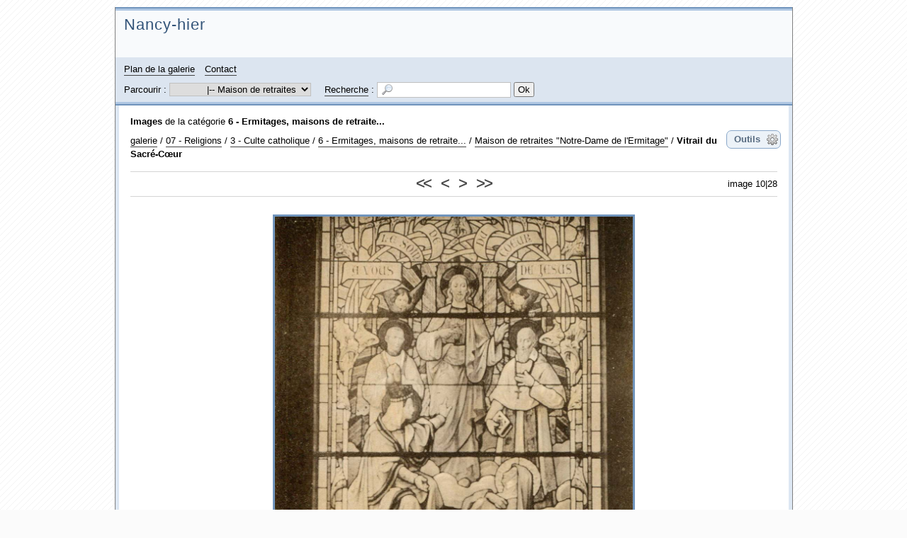

--- FILE ---
content_type: text/html; charset=UTF-8
request_url: http://pboyer.fr/nancy/?q=image/8495-nancy-maison-retraite-notre-dame-ermitage-22/images/1408-6-ermitages-maisons-de-retraite
body_size: 49639
content:
<!DOCTYPE html>

<html lang="fr">


<head>

<title>Vitrail du Sacré-Cœur - Nancy-hier</title>

<meta charset="UTF-8" />
<meta name="description" content="Nancy - Maison de Retraites Notre-Dame de l&#039;Ermitage Vitrail du Sacré-Cœur (Collection Pierre Boyer)" />

<link rel="canonical" href="http://pboyer.fr/nancy/?q=image/8495-nancy-maison-retraite-notre-dame-ermitage-22" />
<link rel="stylesheet" type="text/css" media="screen" href="/nancy/template/default/style/blue/blue.css" />

<style type="text/css">
.icon_fr_FR {
	background-image: url(/nancy/images/flags/fr_FR.png);
}

</style>

<script type="text/javascript">var RecaptchaOptions = {theme: 'white'};</script>


<link rel="alternate" type="application/rss+xml" title="Fil RSS 2.0 des images de la galerie" href="/nancy/rss.php?q=category/1-galerie&amp;type=images&amp;lang=fr_FR" />

</head>


<body id="section_image">

<div id="igalerie">
	<div id="gallery">
	<header>
		<div id="header_image">
		</div>
		<div id="header_right">
		<div id="header_top">
			<div id="header_title">

				<h1><a accesskey="1" href="/nancy/">Nancy-hier</a></h1>
			</div>
		</div>
		<div id="header_bottom">

			<nav id="header_nav_links">
				<ul>
					<li id="pagelink_sitemap"><a href="/nancy/?q=sitemap">Plan de la galerie</a></li>
					<li id="pagelink_contact"><a href="/nancy/?q=contact">Contact</a></li>
				</ul>
			</nav>
			<div id="basics_bottom">
				<div class="browse">
					Parcourir :
					<select name="browse" onchange="window.location.href=(this.options[this.selectedIndex].value=='')?'/nancy/':'/nancy/?q='+this.options[this.selectedIndex].value">
						<option value="">galerie</option><option value="category/60-464-01-environs-de-nancy-grand-nancy-sauf-nancy">&nbsp;&nbsp;&nbsp;|-- 01 - Métropole du Grand Nancy (sauf Nancy)</option><option value="category/55-art-sur-meurthe">&nbsp;&nbsp;&nbsp;&nbsp;&nbsp;&nbsp;|-- Art-sur-Meurthe</option><option value="album/54-art-sur-meurthe">&nbsp;&nbsp;&nbsp;&nbsp;&nbsp;&nbsp;&nbsp;&nbsp;&nbsp;|-- 1 - Le bourg</option><option value="album/1634-2-bosserville">&nbsp;&nbsp;&nbsp;&nbsp;&nbsp;&nbsp;&nbsp;&nbsp;&nbsp;|-- 2 - Bosserville</option><option value="album/53-2-institution-sainte-marie">&nbsp;&nbsp;&nbsp;&nbsp;&nbsp;&nbsp;&nbsp;&nbsp;&nbsp;|-- 3 - Institution Sainte-Marie</option><option value="album/50-dommartemont">&nbsp;&nbsp;&nbsp;&nbsp;&nbsp;&nbsp;|-- Dommartemont</option><option value="category/2084-essey-les-nancy">&nbsp;&nbsp;&nbsp;&nbsp;&nbsp;&nbsp;|-- Essey-lès-Nancy</option><option value="album/2085-souvenir-et-vues-generales">&nbsp;&nbsp;&nbsp;&nbsp;&nbsp;&nbsp;&nbsp;&nbsp;&nbsp;|-- 1 - &quot;Souvenir&quot; et vues générales</option><option value="category/2086-voies-places">&nbsp;&nbsp;&nbsp;&nbsp;&nbsp;&nbsp;&nbsp;&nbsp;&nbsp;|-- 2 - Voies, places...</option><option value="album/2101-entree-du-village">&nbsp;&nbsp;&nbsp;&nbsp;&nbsp;&nbsp;&nbsp;&nbsp;&nbsp;&nbsp;&nbsp;&nbsp;|-- Entrée du Village</option><option value="album/2096-foch-avenue">&nbsp;&nbsp;&nbsp;&nbsp;&nbsp;&nbsp;&nbsp;&nbsp;&nbsp;&nbsp;&nbsp;&nbsp;|-- Foch [Avenue] (ancienne Grande Rue)</option><option value="album/2091-general-patton-rue">&nbsp;&nbsp;&nbsp;&nbsp;&nbsp;&nbsp;&nbsp;&nbsp;&nbsp;&nbsp;&nbsp;&nbsp;|-- Général-Patton [Rue]</option><option value="album/2089-grande-rue-actuelle-rue-foch">&nbsp;&nbsp;&nbsp;&nbsp;&nbsp;&nbsp;&nbsp;&nbsp;&nbsp;&nbsp;&nbsp;&nbsp;|-- Grande Rue (actuelle Rue Foch)</option><option value="album/2097-haute-rue">&nbsp;&nbsp;&nbsp;&nbsp;&nbsp;&nbsp;&nbsp;&nbsp;&nbsp;&nbsp;&nbsp;&nbsp;|-- Haute [Rue]</option><option value="album/2154-nationale-route">&nbsp;&nbsp;&nbsp;&nbsp;&nbsp;&nbsp;&nbsp;&nbsp;&nbsp;&nbsp;&nbsp;&nbsp;|-- Nationale [Route]</option><option value="album/2093-parc-avenue-du">&nbsp;&nbsp;&nbsp;&nbsp;&nbsp;&nbsp;&nbsp;&nbsp;&nbsp;&nbsp;&nbsp;&nbsp;|-- Parc [Avenue du]</option><option value="album/2095-pres-rue-des-actuelle-rue-roosevelt">&nbsp;&nbsp;&nbsp;&nbsp;&nbsp;&nbsp;&nbsp;&nbsp;&nbsp;&nbsp;&nbsp;&nbsp;|-- Prés [Rue des] (actuelle Avenue du Président Roosevelt)</option><option value="album/2090-roosevelt-avenue">&nbsp;&nbsp;&nbsp;&nbsp;&nbsp;&nbsp;&nbsp;&nbsp;&nbsp;&nbsp;&nbsp;&nbsp;|-- Roosevelt [Avenue]</option><option value="album/2094-nancy-route-de">&nbsp;&nbsp;&nbsp;&nbsp;&nbsp;&nbsp;&nbsp;&nbsp;&nbsp;&nbsp;&nbsp;&nbsp;|-- Route de Nancy à Château-Salins</option><option value="album/2092-saulxures-route-de">&nbsp;&nbsp;&nbsp;&nbsp;&nbsp;&nbsp;&nbsp;&nbsp;&nbsp;&nbsp;&nbsp;&nbsp;|-- Saulxures [Route de]</option><option value="album/2087-l-eglise">&nbsp;&nbsp;&nbsp;&nbsp;&nbsp;&nbsp;&nbsp;&nbsp;&nbsp;|-- 3 - L&#039;Église</option><option value="album/2088-le-chateau">&nbsp;&nbsp;&nbsp;&nbsp;&nbsp;&nbsp;&nbsp;&nbsp;&nbsp;|-- 4 - Le Château</option><option value="album/2100-divers">&nbsp;&nbsp;&nbsp;&nbsp;&nbsp;&nbsp;&nbsp;&nbsp;&nbsp;|-- 5 - Divers</option><option value="album/2099-commerces-et-entreprises">&nbsp;&nbsp;&nbsp;&nbsp;&nbsp;&nbsp;&nbsp;&nbsp;&nbsp;|-- 6 - Commerces et entreprises</option><option value="album/2098-les-gremillons">&nbsp;&nbsp;&nbsp;&nbsp;&nbsp;&nbsp;&nbsp;&nbsp;&nbsp;|-- 7 - Les Grémillons</option><option value="category/1159-fleville-devant-nancy">&nbsp;&nbsp;&nbsp;&nbsp;&nbsp;&nbsp;|-- Fléville-devant-Nancy</option><option value="album/52-fleville-devant-nancy">&nbsp;&nbsp;&nbsp;&nbsp;&nbsp;&nbsp;&nbsp;&nbsp;&nbsp;|-- Le Bourg</option><option value="album/1160-le-chateau">&nbsp;&nbsp;&nbsp;&nbsp;&nbsp;&nbsp;&nbsp;&nbsp;&nbsp;|-- Le Château</option><option value="category/16-heillecourt1">&nbsp;&nbsp;&nbsp;&nbsp;&nbsp;&nbsp;|-- Heillecourt</option><option value="album/14-heillecourt">&nbsp;&nbsp;&nbsp;&nbsp;&nbsp;&nbsp;&nbsp;&nbsp;&nbsp;|-- Heillecourt</option><option value="album/15-rue-des-brice">&nbsp;&nbsp;&nbsp;&nbsp;&nbsp;&nbsp;&nbsp;&nbsp;&nbsp;|-- Réimpression de cartes anciennes</option><option value="album/56-houdemont">&nbsp;&nbsp;&nbsp;&nbsp;&nbsp;&nbsp;|-- Houdemont</option><option value="category/49-jarville-la-malgrange">&nbsp;&nbsp;&nbsp;&nbsp;&nbsp;&nbsp;|-- Jarville-la-Malgrange</option><option value="album/46-01-vue-generale">&nbsp;&nbsp;&nbsp;&nbsp;&nbsp;&nbsp;&nbsp;&nbsp;&nbsp;|-- 1 - Vues générales</option><option value="category/1859-voies-places-quais">&nbsp;&nbsp;&nbsp;&nbsp;&nbsp;&nbsp;&nbsp;&nbsp;&nbsp;|-- 2 - Voies, places, quais, ponts…</option><option value="album/1864-alsace-rue-d">&nbsp;&nbsp;&nbsp;&nbsp;&nbsp;&nbsp;&nbsp;&nbsp;&nbsp;&nbsp;&nbsp;&nbsp;|-- Alsace [rue d&#039;]</option><option value="album/2102-birogo-pont">&nbsp;&nbsp;&nbsp;&nbsp;&nbsp;&nbsp;&nbsp;&nbsp;&nbsp;&nbsp;&nbsp;&nbsp;|-- Birogo [Pont]</option><option value="album/1865-burger-avenue">&nbsp;&nbsp;&nbsp;&nbsp;&nbsp;&nbsp;&nbsp;&nbsp;&nbsp;&nbsp;&nbsp;&nbsp;|-- Burger [Avenue]</option><option value="album/1866-clemenceau-rue">&nbsp;&nbsp;&nbsp;&nbsp;&nbsp;&nbsp;&nbsp;&nbsp;&nbsp;&nbsp;&nbsp;&nbsp;|-- Clémenceau [Rue]</option><option value="album/1867-gare-rue-de-la">&nbsp;&nbsp;&nbsp;&nbsp;&nbsp;&nbsp;&nbsp;&nbsp;&nbsp;&nbsp;&nbsp;&nbsp;|-- Gare [Rue de la]</option><option value="album/1860-grande-rue-actuelle-rue-de-la-republique">&nbsp;&nbsp;&nbsp;&nbsp;&nbsp;&nbsp;&nbsp;&nbsp;&nbsp;&nbsp;&nbsp;&nbsp;|-- Grande-Rue (actuelle Rue de la République)</option><option value="album/1862-malgrange-avenue-de-la">&nbsp;&nbsp;&nbsp;&nbsp;&nbsp;&nbsp;&nbsp;&nbsp;&nbsp;&nbsp;&nbsp;&nbsp;|-- Malgrange [Avenue de la]</option><option value="album/1861-marechal-foch-rue-du">&nbsp;&nbsp;&nbsp;&nbsp;&nbsp;&nbsp;&nbsp;&nbsp;&nbsp;&nbsp;&nbsp;&nbsp;|-- Maréchal Foch [Rue du]</option><option value="album/1863-moskova-rue-de-la-actuelle-rue-pasteur">&nbsp;&nbsp;&nbsp;&nbsp;&nbsp;&nbsp;&nbsp;&nbsp;&nbsp;&nbsp;&nbsp;&nbsp;|-- Moskova [Rue de la] (actuelle Rue Pasteur)</option><option value="album/1868-organismes-publics">&nbsp;&nbsp;&nbsp;&nbsp;&nbsp;&nbsp;&nbsp;&nbsp;&nbsp;|-- 3 - Organismes publics</option><option value="category/2137-4-edifices-et-associations-catholiques">&nbsp;&nbsp;&nbsp;&nbsp;&nbsp;&nbsp;&nbsp;&nbsp;&nbsp;|-- 4 - Édifices et associations catholiques</option><option value="album/43-02-l-eglise">&nbsp;&nbsp;&nbsp;&nbsp;&nbsp;&nbsp;&nbsp;&nbsp;&nbsp;&nbsp;&nbsp;&nbsp;|-- 1 - Édifices catholiques</option><option value="album/2139-2-divers">&nbsp;&nbsp;&nbsp;&nbsp;&nbsp;&nbsp;&nbsp;&nbsp;&nbsp;&nbsp;&nbsp;&nbsp;|-- 2 - Divers</option><option value="album/2138-cercle-catholique-de-jarville">&nbsp;&nbsp;&nbsp;&nbsp;&nbsp;&nbsp;&nbsp;&nbsp;&nbsp;&nbsp;&nbsp;&nbsp;|-- 3 - Cercle Catholique de Jarville</option><option value="album/45-04-les-usines">&nbsp;&nbsp;&nbsp;&nbsp;&nbsp;&nbsp;&nbsp;&nbsp;&nbsp;|-- 5 - Les entreprises et le crassier</option><option value="category/1872-5-manifestations-groupes">&nbsp;&nbsp;&nbsp;&nbsp;&nbsp;&nbsp;&nbsp;&nbsp;&nbsp;|-- 6 - Manifestations, groupes...</option><option value="album/44-04-le-monument-aux-mors">&nbsp;&nbsp;&nbsp;&nbsp;&nbsp;&nbsp;&nbsp;&nbsp;&nbsp;&nbsp;&nbsp;&nbsp;|-- 1 - Monument aux Morts et inauguration (21 Novembre 1926)</option><option value="album/42-02-les-chasseurs-jarvillois">&nbsp;&nbsp;&nbsp;&nbsp;&nbsp;&nbsp;&nbsp;&nbsp;&nbsp;&nbsp;&nbsp;&nbsp;|-- 2- Les Chasseurs Jarvillois</option><option value="album/48-09-les-indiens-a-jarville">&nbsp;&nbsp;&nbsp;&nbsp;&nbsp;&nbsp;&nbsp;&nbsp;&nbsp;&nbsp;&nbsp;&nbsp;|-- 3 - Les Indiens à Jarville</option><option value="album/61-7-manifestations-diverses">&nbsp;&nbsp;&nbsp;&nbsp;&nbsp;&nbsp;&nbsp;&nbsp;&nbsp;&nbsp;&nbsp;&nbsp;|-- 4 - Manifestations diverses</option><option value="album/1870-canal-de-la-marne-au-rhin">&nbsp;&nbsp;&nbsp;&nbsp;&nbsp;&nbsp;&nbsp;&nbsp;&nbsp;|-- 7 - Canal de la Marne au Rhin</option><option value="album/1869-la-californie">&nbsp;&nbsp;&nbsp;&nbsp;&nbsp;&nbsp;&nbsp;&nbsp;&nbsp;|-- 8 - La Californie</option><option value="category/2125-laneuveville-devant-nancy">&nbsp;&nbsp;&nbsp;&nbsp;&nbsp;&nbsp;|-- Laneuveville-devant-Nancy </option><option value="album/57-laneuveville">&nbsp;&nbsp;&nbsp;&nbsp;&nbsp;&nbsp;&nbsp;&nbsp;&nbsp;|-- 1 - Vues générales, bâtiments administratifs et religieux, monuments...</option><option value="category/2127-voies">&nbsp;&nbsp;&nbsp;&nbsp;&nbsp;&nbsp;&nbsp;&nbsp;&nbsp;|-- 2 - Voies et quartiers</option><option value="album/2135-auguste-viriot-rue">&nbsp;&nbsp;&nbsp;&nbsp;&nbsp;&nbsp;&nbsp;&nbsp;&nbsp;&nbsp;&nbsp;&nbsp;|-- Auguste-Viriot [Rue]</option><option value="album/2130-gare-rue-de-la">&nbsp;&nbsp;&nbsp;&nbsp;&nbsp;&nbsp;&nbsp;&nbsp;&nbsp;&nbsp;&nbsp;&nbsp;|-- Gare [Rue de la - Avenue]</option><option value="album/2128-grande-rue">&nbsp;&nbsp;&nbsp;&nbsp;&nbsp;&nbsp;&nbsp;&nbsp;&nbsp;&nbsp;&nbsp;&nbsp;|-- Grande-Rue</option><option value="album/2129-nationale-rue">&nbsp;&nbsp;&nbsp;&nbsp;&nbsp;&nbsp;&nbsp;&nbsp;&nbsp;&nbsp;&nbsp;&nbsp;|-- Nationale [Rue]</option><option value="album/2148-sainte-valdree">&nbsp;&nbsp;&nbsp;&nbsp;&nbsp;&nbsp;&nbsp;&nbsp;&nbsp;&nbsp;&nbsp;&nbsp;|-- Sainte-Valdrée</option><option value="album/2134-la-meurthe-a-laneuveville">&nbsp;&nbsp;&nbsp;&nbsp;&nbsp;&nbsp;&nbsp;&nbsp;&nbsp;|-- 3 - La Meurthe  à Laneuveville</option><option value="album/2132-canal-de-l-est">&nbsp;&nbsp;&nbsp;&nbsp;&nbsp;&nbsp;&nbsp;&nbsp;&nbsp;|-- 4 - Canal de l&#039;Est  à Laneuveville</option><option value="album/2147-5-chantiers-broutin-constructeur-de-bateaux">&nbsp;&nbsp;&nbsp;&nbsp;&nbsp;&nbsp;&nbsp;&nbsp;&nbsp;|-- 5 - Chantier naval Broutin</option><option value="album/2126-chateau-de-montaigu">&nbsp;&nbsp;&nbsp;&nbsp;&nbsp;&nbsp;&nbsp;&nbsp;&nbsp;|-- 6 - Château de Montaigu</option><option value="category/938-laxou">&nbsp;&nbsp;&nbsp;&nbsp;&nbsp;&nbsp;|-- Laxou</option><option value="album/1873-vues-generales">&nbsp;&nbsp;&nbsp;&nbsp;&nbsp;&nbsp;&nbsp;&nbsp;&nbsp;|-- 1 - Vues générales</option><option value="album/2153-2-le-projet-cite-des-provinces">&nbsp;&nbsp;&nbsp;&nbsp;&nbsp;&nbsp;&nbsp;&nbsp;&nbsp;|-- 2 - Le projet «Cité des Provinces»</option><option value="album/1884-organismes-publics-monuments-cites">&nbsp;&nbsp;&nbsp;&nbsp;&nbsp;&nbsp;&nbsp;&nbsp;&nbsp;|-- 3 - Organismes publics, monuments...</option><option value="category/1874-voies-places">&nbsp;&nbsp;&nbsp;&nbsp;&nbsp;&nbsp;&nbsp;&nbsp;&nbsp;|-- 4 - Voies, places, carrefours...</option><option value="album/1882-rue">&nbsp;&nbsp;&nbsp;&nbsp;&nbsp;&nbsp;&nbsp;&nbsp;&nbsp;&nbsp;&nbsp;&nbsp;|-- ? (Rue)</option><option value="album/2001-eglise-place-de-l">&nbsp;&nbsp;&nbsp;&nbsp;&nbsp;&nbsp;&nbsp;&nbsp;&nbsp;&nbsp;&nbsp;&nbsp;|-- Église (Place de l&#039;)</option><option value="album/1878-emile-zola-boulevard-colonel-moll-rue-du">&nbsp;&nbsp;&nbsp;&nbsp;&nbsp;&nbsp;&nbsp;&nbsp;&nbsp;&nbsp;&nbsp;&nbsp;|-- Émile Zola (Boulevard), Colonel Moll (Rue du)</option><option value="album/1880-fontaine-place-de-la">&nbsp;&nbsp;&nbsp;&nbsp;&nbsp;&nbsp;&nbsp;&nbsp;&nbsp;&nbsp;&nbsp;&nbsp;|-- Fontaine (Place de la)</option><option value="album/1881-jet-d-eau-place-du">&nbsp;&nbsp;&nbsp;&nbsp;&nbsp;&nbsp;&nbsp;&nbsp;&nbsp;&nbsp;&nbsp;&nbsp;|-- Jet d&#039;Eau (Place du) et (Carrefour du)</option><option value="album/1876-liberte-place-de-la">&nbsp;&nbsp;&nbsp;&nbsp;&nbsp;&nbsp;&nbsp;&nbsp;&nbsp;&nbsp;&nbsp;&nbsp;|-- Liberté (Place de la)</option><option value="album/1875-minr-chemin-de-la">&nbsp;&nbsp;&nbsp;&nbsp;&nbsp;&nbsp;&nbsp;&nbsp;&nbsp;&nbsp;&nbsp;&nbsp;|-- Mine (Chemin de la)</option><option value="album/1877-paul-bert-rue">&nbsp;&nbsp;&nbsp;&nbsp;&nbsp;&nbsp;&nbsp;&nbsp;&nbsp;&nbsp;&nbsp;&nbsp;|-- Paul Bert (Rue)</option><option value="album/1879-paul-deroulede-avenue">&nbsp;&nbsp;&nbsp;&nbsp;&nbsp;&nbsp;&nbsp;&nbsp;&nbsp;&nbsp;&nbsp;&nbsp;|-- Paul Déroulède (Avenue)</option><option value="album/1883-victoire-place-de-la">&nbsp;&nbsp;&nbsp;&nbsp;&nbsp;&nbsp;&nbsp;&nbsp;&nbsp;&nbsp;&nbsp;&nbsp;|-- Victoire (Place de la)</option><option value="album/939-l-eglise">&nbsp;&nbsp;&nbsp;&nbsp;&nbsp;&nbsp;&nbsp;&nbsp;&nbsp;|-- 5 - L&#039;Église et le Patronage</option><option value="album/1262-3-divers">&nbsp;&nbsp;&nbsp;&nbsp;&nbsp;&nbsp;&nbsp;&nbsp;&nbsp;|-- 6 - Divers</option><option value="category/1654-ludres">&nbsp;&nbsp;&nbsp;&nbsp;&nbsp;&nbsp;|-- Ludres</option><option value="album/59-ludres">&nbsp;&nbsp;&nbsp;&nbsp;&nbsp;&nbsp;&nbsp;&nbsp;&nbsp;|-- 1 - La Ville</option><option value="album/1653-2-mines">&nbsp;&nbsp;&nbsp;&nbsp;&nbsp;&nbsp;&nbsp;&nbsp;&nbsp;|-- 2 - Mines</option><option value="album/1722-3-chateau-de-ludres">&nbsp;&nbsp;&nbsp;&nbsp;&nbsp;&nbsp;&nbsp;&nbsp;&nbsp;|-- 3 - Château de Ludre</option><option value="category/1015-malzeville">&nbsp;&nbsp;&nbsp;&nbsp;&nbsp;&nbsp;|-- Malzéville</option><option value="album/1733-vues-generales">&nbsp;&nbsp;&nbsp;&nbsp;&nbsp;&nbsp;&nbsp;&nbsp;&nbsp;|-- 1 -  Vues générales, quartiers,  monuments, édifices particuliers</option><option value="category/1142-1-les-rues-de-malzeville">&nbsp;&nbsp;&nbsp;&nbsp;&nbsp;&nbsp;&nbsp;&nbsp;&nbsp;|-- 2 -  Voies, places...</option><option value="album/1147-amance-rue-d">&nbsp;&nbsp;&nbsp;&nbsp;&nbsp;&nbsp;&nbsp;&nbsp;&nbsp;&nbsp;&nbsp;&nbsp;|-- Amance [Rue d&#039;]</option><option value="album/1154-chateau-avenue-du-et-le-chateau">&nbsp;&nbsp;&nbsp;&nbsp;&nbsp;&nbsp;&nbsp;&nbsp;&nbsp;&nbsp;&nbsp;&nbsp;|-- Château [Avenue du] et le Château</option><option value="album/1253-chemin-strategique">&nbsp;&nbsp;&nbsp;&nbsp;&nbsp;&nbsp;&nbsp;&nbsp;&nbsp;&nbsp;&nbsp;&nbsp;|-- Chemin Stratégique</option><option value="album/1758-ecoles">&nbsp;&nbsp;&nbsp;&nbsp;&nbsp;&nbsp;&nbsp;&nbsp;&nbsp;&nbsp;&nbsp;&nbsp;|-- Croix de Mission</option><option value="album/1152-eglise-place-de-l-et-l-eglise">&nbsp;&nbsp;&nbsp;&nbsp;&nbsp;&nbsp;&nbsp;&nbsp;&nbsp;&nbsp;&nbsp;&nbsp;|-- Église [Place de l&#039;] et l&#039;Église</option><option value="album/1694-eglise-rue-de-l">&nbsp;&nbsp;&nbsp;&nbsp;&nbsp;&nbsp;&nbsp;&nbsp;&nbsp;&nbsp;&nbsp;&nbsp;|-- Église [Rue de l&#039;]</option><option value="album/1146-essey-rue-d">&nbsp;&nbsp;&nbsp;&nbsp;&nbsp;&nbsp;&nbsp;&nbsp;&nbsp;&nbsp;&nbsp;&nbsp;|-- Essey [Rue d&#039;]</option><option value="album/1148-eulmont-rue-d">&nbsp;&nbsp;&nbsp;&nbsp;&nbsp;&nbsp;&nbsp;&nbsp;&nbsp;&nbsp;&nbsp;&nbsp;|-- Eulmont [Rue d&#039;]</option><option value="album/1155-jericho-rue-de">&nbsp;&nbsp;&nbsp;&nbsp;&nbsp;&nbsp;&nbsp;&nbsp;&nbsp;&nbsp;&nbsp;&nbsp;|-- Jéricho [Rue de] et le &quot;Petit Jéricho&quot;</option><option value="album/1145-lion-d-or-rue-du">&nbsp;&nbsp;&nbsp;&nbsp;&nbsp;&nbsp;&nbsp;&nbsp;&nbsp;&nbsp;&nbsp;&nbsp;|-- Lion d&#039;Or [Rue du]</option><option value="album/1775-metz-route-de">&nbsp;&nbsp;&nbsp;&nbsp;&nbsp;&nbsp;&nbsp;&nbsp;&nbsp;&nbsp;&nbsp;&nbsp;|-- Metz [Route de]</option><option value="album/1776-nid-le">&nbsp;&nbsp;&nbsp;&nbsp;&nbsp;&nbsp;&nbsp;&nbsp;&nbsp;&nbsp;&nbsp;&nbsp;|-- Nid [Le]</option><option value="album/1149-nouvelle-rue">&nbsp;&nbsp;&nbsp;&nbsp;&nbsp;&nbsp;&nbsp;&nbsp;&nbsp;&nbsp;&nbsp;&nbsp;|-- Nouvelle [Rue]</option><option value="album/1144-orme-rue-de-l">&nbsp;&nbsp;&nbsp;&nbsp;&nbsp;&nbsp;&nbsp;&nbsp;&nbsp;&nbsp;&nbsp;&nbsp;|-- Orme [Rue de l&#039;]</option><option value="album/1352-pont">&nbsp;&nbsp;&nbsp;&nbsp;&nbsp;&nbsp;&nbsp;&nbsp;&nbsp;&nbsp;&nbsp;&nbsp;|-- Pont (Carrefour)</option><option value="album/1150-republique-rue-de-la">&nbsp;&nbsp;&nbsp;&nbsp;&nbsp;&nbsp;&nbsp;&nbsp;&nbsp;&nbsp;&nbsp;&nbsp;|-- République [Rue de la]</option><option value="album/1254-riviere-rue-de-la">&nbsp;&nbsp;&nbsp;&nbsp;&nbsp;&nbsp;&nbsp;&nbsp;&nbsp;&nbsp;&nbsp;&nbsp;|-- Rivière [Rue de la] (actuelle rue Sadi-Carnot)</option><option value="album/1143-rue-sadi-carnot">&nbsp;&nbsp;&nbsp;&nbsp;&nbsp;&nbsp;&nbsp;&nbsp;&nbsp;&nbsp;&nbsp;&nbsp;|-- Sadi-Carnot [Rue] (anciennement rue de la Rivière)</option><option value="album/1151-thiers-avenue">&nbsp;&nbsp;&nbsp;&nbsp;&nbsp;&nbsp;&nbsp;&nbsp;&nbsp;&nbsp;&nbsp;&nbsp;|-- Thiers [Avenue]</option><option value="album/1140-1-les-rues-de-malzeville">&nbsp;&nbsp;&nbsp;&nbsp;&nbsp;&nbsp;&nbsp;&nbsp;&nbsp;&nbsp;&nbsp;&nbsp;|-- Zones non précisées</option><option value="album/1255-campement-des-romanichels">&nbsp;&nbsp;&nbsp;&nbsp;&nbsp;&nbsp;&nbsp;&nbsp;&nbsp;|-- 2 - Campement des Romanichels</option><option value="album/2-malzeville">&nbsp;&nbsp;&nbsp;&nbsp;&nbsp;&nbsp;&nbsp;&nbsp;&nbsp;|-- 3 - La Meurthe à Malzéville : rives et ponts</option><option value="album/1229-3-val-au-mont">&nbsp;&nbsp;&nbsp;&nbsp;&nbsp;&nbsp;&nbsp;&nbsp;&nbsp;|-- 4 - Val-au-Mont</option><option value="category/2151-5-pixerecourt">&nbsp;&nbsp;&nbsp;&nbsp;&nbsp;&nbsp;&nbsp;&nbsp;&nbsp;|-- 5 - Pixerécourt</option><option value="album/1113-3-pixerecourt">&nbsp;&nbsp;&nbsp;&nbsp;&nbsp;&nbsp;&nbsp;&nbsp;&nbsp;&nbsp;&nbsp;&nbsp;|-- 1 - Pixerécourt</option><option value="album/2152-2-chateau-de-pixerecourt-legende-au-verso">&nbsp;&nbsp;&nbsp;&nbsp;&nbsp;&nbsp;&nbsp;&nbsp;&nbsp;&nbsp;&nbsp;&nbsp;|-- 2 - Château de Pixerécourt (légende au verso) </option><option value="album/337-trianon">&nbsp;&nbsp;&nbsp;&nbsp;&nbsp;&nbsp;&nbsp;&nbsp;&nbsp;|-- 8 - Cure d&#039;Air &quot;Trianon&quot;</option><option value="album/1153-7-le-plateau-la-gueule-du-loup">&nbsp;&nbsp;&nbsp;&nbsp;&nbsp;&nbsp;&nbsp;&nbsp;&nbsp;|-- 9 - Le Plateau - La Gueule du Loup</option><option value="category/2003-commerces-entreprises">&nbsp;&nbsp;&nbsp;&nbsp;&nbsp;&nbsp;&nbsp;&nbsp;&nbsp;|-- Commerces, entreprises</option><option value="category/2008-commerces">&nbsp;&nbsp;&nbsp;&nbsp;&nbsp;&nbsp;&nbsp;&nbsp;&nbsp;&nbsp;&nbsp;&nbsp;|-- Commerces</option><option value="album/2006-brasseries-restaurants-cafes">&nbsp;&nbsp;&nbsp;&nbsp;&nbsp;&nbsp;&nbsp;&nbsp;&nbsp;&nbsp;&nbsp;&nbsp;&nbsp;&nbsp;&nbsp;|-- Brasseries, restaurants, cafés</option><option value="album/2010-le-stand">&nbsp;&nbsp;&nbsp;&nbsp;&nbsp;&nbsp;&nbsp;&nbsp;&nbsp;&nbsp;&nbsp;&nbsp;&nbsp;&nbsp;&nbsp;|-- Le stand</option><option value="album/2009-maison-killian-vins-en-gros">&nbsp;&nbsp;&nbsp;&nbsp;&nbsp;&nbsp;&nbsp;&nbsp;&nbsp;&nbsp;&nbsp;&nbsp;&nbsp;&nbsp;&nbsp;|-- Maison Killian (vins en gros)</option><option value="category/2004-entreprises">&nbsp;&nbsp;&nbsp;&nbsp;&nbsp;&nbsp;&nbsp;&nbsp;&nbsp;&nbsp;&nbsp;&nbsp;|-- Entreprises</option><option value="album/1072-3-institut-de-recherches-scientifiques-et-industrielles-g-jacquemin">&nbsp;&nbsp;&nbsp;&nbsp;&nbsp;&nbsp;&nbsp;&nbsp;&nbsp;&nbsp;&nbsp;&nbsp;&nbsp;&nbsp;&nbsp;|-- 6 - Institut de Recherches Scientifiques et Industrielles G. Jacquemin</option><option value="album/2005-blanchisserie">&nbsp;&nbsp;&nbsp;&nbsp;&nbsp;&nbsp;&nbsp;&nbsp;&nbsp;&nbsp;&nbsp;&nbsp;&nbsp;&nbsp;&nbsp;|-- Blanchisserie</option><option value="album/2011-rucher-de-m-j-roy">&nbsp;&nbsp;&nbsp;&nbsp;&nbsp;&nbsp;&nbsp;&nbsp;&nbsp;&nbsp;&nbsp;&nbsp;&nbsp;&nbsp;&nbsp;|-- Rucher de M. J. Roy</option><option value="album/2007-organismes-publics">&nbsp;&nbsp;&nbsp;&nbsp;&nbsp;&nbsp;&nbsp;&nbsp;&nbsp;|-- Organismes publics</option><option value="category/7-maxeville1">&nbsp;&nbsp;&nbsp;&nbsp;&nbsp;&nbsp;|-- Maxéville</option><option value="category/2043-1-commune-de-maxeville">&nbsp;&nbsp;&nbsp;&nbsp;&nbsp;&nbsp;&nbsp;&nbsp;&nbsp;|-- 1 - Commune de Maxéville</option><option value="album/2044-1-vues-generales">&nbsp;&nbsp;&nbsp;&nbsp;&nbsp;&nbsp;&nbsp;&nbsp;&nbsp;&nbsp;&nbsp;&nbsp;|-- 1 - Vues générales</option><option value="category/2045-les-voies">&nbsp;&nbsp;&nbsp;&nbsp;&nbsp;&nbsp;&nbsp;&nbsp;&nbsp;&nbsp;&nbsp;&nbsp;|-- 2 - Voies et places</option><option value="album/2048-courbet-rue">&nbsp;&nbsp;&nbsp;&nbsp;&nbsp;&nbsp;&nbsp;&nbsp;&nbsp;&nbsp;&nbsp;&nbsp;&nbsp;&nbsp;&nbsp;|-- Courbet [Rue]</option><option value="album/2046-eglise-place-de">&nbsp;&nbsp;&nbsp;&nbsp;&nbsp;&nbsp;&nbsp;&nbsp;&nbsp;&nbsp;&nbsp;&nbsp;&nbsp;&nbsp;&nbsp;|-- Église [Place de]</option><option value="album/2050-mairie-rue-de-la">&nbsp;&nbsp;&nbsp;&nbsp;&nbsp;&nbsp;&nbsp;&nbsp;&nbsp;&nbsp;&nbsp;&nbsp;&nbsp;&nbsp;&nbsp;|-- Mairie [Rue de la]</option><option value="album/2051-metz-route-de-metz">&nbsp;&nbsp;&nbsp;&nbsp;&nbsp;&nbsp;&nbsp;&nbsp;&nbsp;&nbsp;&nbsp;&nbsp;&nbsp;&nbsp;&nbsp;|-- Metz [Route de]</option><option value="album/2047-nancy-rue-de">&nbsp;&nbsp;&nbsp;&nbsp;&nbsp;&nbsp;&nbsp;&nbsp;&nbsp;&nbsp;&nbsp;&nbsp;&nbsp;&nbsp;&nbsp;|-- Nancy [Rue de]</option><option value="album/2052-mairie-place-de-la">&nbsp;&nbsp;&nbsp;&nbsp;&nbsp;&nbsp;&nbsp;&nbsp;&nbsp;&nbsp;&nbsp;&nbsp;&nbsp;&nbsp;&nbsp;|-- République [Place de la]</option><option value="album/2049-republique-rue-de-la">&nbsp;&nbsp;&nbsp;&nbsp;&nbsp;&nbsp;&nbsp;&nbsp;&nbsp;&nbsp;&nbsp;&nbsp;&nbsp;&nbsp;&nbsp;|-- République [Rue de la]</option><option value="album/2053-zone-sans-nom">&nbsp;&nbsp;&nbsp;&nbsp;&nbsp;&nbsp;&nbsp;&nbsp;&nbsp;&nbsp;&nbsp;&nbsp;&nbsp;&nbsp;&nbsp;|-- Zone «sans nom»</option><option value="album/2056-le-canal">&nbsp;&nbsp;&nbsp;&nbsp;&nbsp;&nbsp;&nbsp;&nbsp;&nbsp;&nbsp;&nbsp;&nbsp;|-- 3 - Le Canal</option><option value="album/2063-enseignement">&nbsp;&nbsp;&nbsp;&nbsp;&nbsp;&nbsp;&nbsp;&nbsp;&nbsp;&nbsp;&nbsp;&nbsp;|-- 4 - Enseignement</option><option value="album/2055-l-eglise">&nbsp;&nbsp;&nbsp;&nbsp;&nbsp;&nbsp;&nbsp;&nbsp;&nbsp;&nbsp;&nbsp;&nbsp;|-- 5 - Établissements et fêtes catholiques</option><option value="album/2057-commerces">&nbsp;&nbsp;&nbsp;&nbsp;&nbsp;&nbsp;&nbsp;&nbsp;&nbsp;&nbsp;&nbsp;&nbsp;|-- Divers</option><option value="category/2061-3-commerces">&nbsp;&nbsp;&nbsp;&nbsp;&nbsp;&nbsp;&nbsp;&nbsp;&nbsp;|-- 2 - Commerces</option><option value="album/2058-au-terminus-de-maxeville">&nbsp;&nbsp;&nbsp;&nbsp;&nbsp;&nbsp;&nbsp;&nbsp;&nbsp;&nbsp;&nbsp;&nbsp;|-- Au Terminus de Maxéville</option><option value="album/2062-brasserie-martinot">&nbsp;&nbsp;&nbsp;&nbsp;&nbsp;&nbsp;&nbsp;&nbsp;&nbsp;&nbsp;&nbsp;&nbsp;|-- Brasserie Martinot</option><option value="category/1585-2-grandes-brasseries-reunies-de-maxeville">&nbsp;&nbsp;&nbsp;&nbsp;&nbsp;&nbsp;&nbsp;&nbsp;&nbsp;|-- 3 - Grandes Brasseries Réunies de Maxéville</option><option value="album/4-2-grandes-brasseries-reunies-de-maxeville">&nbsp;&nbsp;&nbsp;&nbsp;&nbsp;&nbsp;&nbsp;&nbsp;&nbsp;&nbsp;&nbsp;&nbsp;|-- 1 - Différents aspects de l&#039;Établissement (cartes numérotées)</option><option value="album/1586-2-visites-de-missions-etrangeres">&nbsp;&nbsp;&nbsp;&nbsp;&nbsp;&nbsp;&nbsp;&nbsp;&nbsp;&nbsp;&nbsp;&nbsp;|-- 2 - Visites de Missions indochinoises</option><option value="album/1587-3-cartes-publicitaires">&nbsp;&nbsp;&nbsp;&nbsp;&nbsp;&nbsp;&nbsp;&nbsp;&nbsp;&nbsp;&nbsp;&nbsp;|-- 3 - Cartes publicitaires</option><option value="category/2059-3-entreprises">&nbsp;&nbsp;&nbsp;&nbsp;&nbsp;&nbsp;&nbsp;&nbsp;&nbsp;|-- 4 - Entreprises industrielles</option><option value="album/1085-3-carrieres-de-maxeville">&nbsp;&nbsp;&nbsp;&nbsp;&nbsp;&nbsp;&nbsp;&nbsp;&nbsp;&nbsp;&nbsp;&nbsp;|-- 3 - Société des Carrières de Maxéville</option><option value="album/1730-4-mine-des-belges">&nbsp;&nbsp;&nbsp;&nbsp;&nbsp;&nbsp;&nbsp;&nbsp;&nbsp;&nbsp;&nbsp;&nbsp;|-- 4 - Mine des Belges</option><option value="album/5-maxeville">&nbsp;&nbsp;&nbsp;&nbsp;&nbsp;&nbsp;&nbsp;&nbsp;&nbsp;&nbsp;&nbsp;&nbsp;|-- Brasserie Michaut</option><option value="album/2060-hauts-fourneaux">&nbsp;&nbsp;&nbsp;&nbsp;&nbsp;&nbsp;&nbsp;&nbsp;&nbsp;&nbsp;&nbsp;&nbsp;|-- Hauts-Fourneaux</option><option value="album/6-maxrville">&nbsp;&nbsp;&nbsp;&nbsp;&nbsp;&nbsp;&nbsp;&nbsp;&nbsp;|-- 5 - Réimpressions</option><option value="album/3-pulnoy">&nbsp;&nbsp;&nbsp;&nbsp;&nbsp;&nbsp;|-- Pulnoy</option><option value="category/41-saint-max-pont-d-essey">&nbsp;&nbsp;&nbsp;&nbsp;&nbsp;&nbsp;|-- Saint-Max - Pont d&#039;Essey</option><option value="album/1047-accueil-baisers-vues-generales-entree">&nbsp;&nbsp;&nbsp;&nbsp;&nbsp;&nbsp;&nbsp;&nbsp;&nbsp;|-- 1 - Accueil (Baisers, vues générales, entrée...)</option><option value="category/38-places-et-voies">&nbsp;&nbsp;&nbsp;&nbsp;&nbsp;&nbsp;&nbsp;&nbsp;&nbsp;|-- 2 -  Places et voies de Saint-Max</option><option value="album/2037-alexandre-1er-rue">&nbsp;&nbsp;&nbsp;&nbsp;&nbsp;&nbsp;&nbsp;&nbsp;&nbsp;&nbsp;&nbsp;&nbsp;|-- Alexandre-1er [Rue]</option><option value="album/23-carnot-avenue">&nbsp;&nbsp;&nbsp;&nbsp;&nbsp;&nbsp;&nbsp;&nbsp;&nbsp;&nbsp;&nbsp;&nbsp;|-- Carnot  [Avenue &amp; Rue]</option><option value="album/32-centrale-rue">&nbsp;&nbsp;&nbsp;&nbsp;&nbsp;&nbsp;&nbsp;&nbsp;&nbsp;&nbsp;&nbsp;&nbsp;|-- Centrale [Rue]</option><option value="album/22-chateau-salins-route-de">&nbsp;&nbsp;&nbsp;&nbsp;&nbsp;&nbsp;&nbsp;&nbsp;&nbsp;&nbsp;&nbsp;&nbsp;|-- Château-Salins  [Route de]</option><option value="album/29-gambetta-rue">&nbsp;&nbsp;&nbsp;&nbsp;&nbsp;&nbsp;&nbsp;&nbsp;&nbsp;&nbsp;&nbsp;&nbsp;|-- Gambetta  [Rue]</option><option value="album/27-georges-clemenceau-rue">&nbsp;&nbsp;&nbsp;&nbsp;&nbsp;&nbsp;&nbsp;&nbsp;&nbsp;&nbsp;&nbsp;&nbsp;|-- Georges-Clémenceau  [Rue] </option><option value="album/28-louis-barthou-rue">&nbsp;&nbsp;&nbsp;&nbsp;&nbsp;&nbsp;&nbsp;&nbsp;&nbsp;&nbsp;&nbsp;&nbsp;|-- Louis-Barthou  [Rue]</option><option value="album/25-malzeville-rue-de">&nbsp;&nbsp;&nbsp;&nbsp;&nbsp;&nbsp;&nbsp;&nbsp;&nbsp;&nbsp;&nbsp;&nbsp;|-- Malzéville  [Route &amp; Rue de]</option><option value="album/37-maquis-de-ranzey-rue-du">&nbsp;&nbsp;&nbsp;&nbsp;&nbsp;&nbsp;&nbsp;&nbsp;&nbsp;&nbsp;&nbsp;&nbsp;|-- Maquis de Ranzey  [Rue du] (ancienne &quot;Grande -Rue de l&#039;Église&quot;)</option><option value="album/1288-marechal-foch-rue-du">&nbsp;&nbsp;&nbsp;&nbsp;&nbsp;&nbsp;&nbsp;&nbsp;&nbsp;&nbsp;&nbsp;&nbsp;|-- Maréchal Foch [Rue]</option><option value="album/33-paul-doumer-rue">&nbsp;&nbsp;&nbsp;&nbsp;&nbsp;&nbsp;&nbsp;&nbsp;&nbsp;&nbsp;&nbsp;&nbsp;|-- Paul-Doumer  [Rue]</option><option value="album/24-saint-livier-place">&nbsp;&nbsp;&nbsp;&nbsp;&nbsp;&nbsp;&nbsp;&nbsp;&nbsp;&nbsp;&nbsp;&nbsp;|-- Saint-Livier [Place &amp; Rue]</option><option value="album/34-salle-rue-de-la">&nbsp;&nbsp;&nbsp;&nbsp;&nbsp;&nbsp;&nbsp;&nbsp;&nbsp;&nbsp;&nbsp;&nbsp;|-- Salle   [Rue de la] </option><option value="album/36-tomblaine-rue-de">&nbsp;&nbsp;&nbsp;&nbsp;&nbsp;&nbsp;&nbsp;&nbsp;&nbsp;&nbsp;&nbsp;&nbsp;|-- Tomblaine  [Rue de] </option><option value="album/967-tour">&nbsp;&nbsp;&nbsp;&nbsp;&nbsp;&nbsp;&nbsp;&nbsp;&nbsp;&nbsp;&nbsp;&nbsp;|-- Tour</option><option value="category/1038-organismes-publics-et-prives">&nbsp;&nbsp;&nbsp;&nbsp;&nbsp;&nbsp;&nbsp;&nbsp;&nbsp;|-- 3 - Organismes publics et privés...</option><option value="album/966-mairie-et-ecoles">&nbsp;&nbsp;&nbsp;&nbsp;&nbsp;&nbsp;&nbsp;&nbsp;&nbsp;&nbsp;&nbsp;&nbsp;|-- 1 - Mairie, Poste, Écoles</option><option value="album/1039-foyer-familial">&nbsp;&nbsp;&nbsp;&nbsp;&nbsp;&nbsp;&nbsp;&nbsp;&nbsp;&nbsp;&nbsp;&nbsp;|-- 2 - Foyer familial</option><option value="album/1041-croix-rouge-francaise">&nbsp;&nbsp;&nbsp;&nbsp;&nbsp;&nbsp;&nbsp;&nbsp;&nbsp;&nbsp;&nbsp;&nbsp;|-- 3 - Croix Rouge Française</option><option value="category/1156-5-le-sport-a-saint-max">&nbsp;&nbsp;&nbsp;&nbsp;&nbsp;&nbsp;&nbsp;&nbsp;&nbsp;&nbsp;&nbsp;&nbsp;|-- 4 - Le sport à Saint-Max</option><option value="album/1037-c-r-e-p-s-centre-regional-d-education-physique-et-sportive">&nbsp;&nbsp;&nbsp;&nbsp;&nbsp;&nbsp;&nbsp;&nbsp;&nbsp;&nbsp;&nbsp;&nbsp;&nbsp;&nbsp;&nbsp;|-- 2 - C. R. E. P. S. (Centre Régional d&#039;Éducation Physique et Sportive)</option><option value="album/21-5-le-sport-nautique">&nbsp;&nbsp;&nbsp;&nbsp;&nbsp;&nbsp;&nbsp;&nbsp;&nbsp;&nbsp;&nbsp;&nbsp;&nbsp;&nbsp;&nbsp;|-- Le &quot;Sport nautique&quot;</option><option value="album/1046-le-grelot-de-saint-max">&nbsp;&nbsp;&nbsp;&nbsp;&nbsp;&nbsp;&nbsp;&nbsp;&nbsp;&nbsp;&nbsp;&nbsp;&nbsp;&nbsp;&nbsp;|-- Le Grelot de Saint-Max</option><option value="category/1158-industries-de-saint-max">&nbsp;&nbsp;&nbsp;&nbsp;&nbsp;&nbsp;&nbsp;&nbsp;&nbsp;&nbsp;&nbsp;&nbsp;|-- 5 - Les industries de Saint-Max - Pont d&#039;Essey</option><option value="album/1044-fabrique-de-chapeaux-de-paille">&nbsp;&nbsp;&nbsp;&nbsp;&nbsp;&nbsp;&nbsp;&nbsp;&nbsp;&nbsp;&nbsp;&nbsp;&nbsp;&nbsp;&nbsp;|-- Manufactures de chapeaux de paille [Ets Coanet]</option><option value="album/1040-teintureries-reunies">&nbsp;&nbsp;&nbsp;&nbsp;&nbsp;&nbsp;&nbsp;&nbsp;&nbsp;&nbsp;&nbsp;&nbsp;&nbsp;&nbsp;&nbsp;|-- Teintureries Réunies</option><option value="album/1045-propriete-de-madame-moretti">&nbsp;&nbsp;&nbsp;&nbsp;&nbsp;&nbsp;&nbsp;&nbsp;&nbsp;&nbsp;&nbsp;&nbsp;|-- Propriété de Madame Moretti</option><option value="category/1034-2-eglises-patronnages">&nbsp;&nbsp;&nbsp;&nbsp;&nbsp;&nbsp;&nbsp;&nbsp;&nbsp;|-- 4 - Églises,  patronages...  </option><option value="album/1035-ancienne-eglise-saint-medard">&nbsp;&nbsp;&nbsp;&nbsp;&nbsp;&nbsp;&nbsp;&nbsp;&nbsp;&nbsp;&nbsp;&nbsp;|-- 1 - Ancienne Église Saint-Médard</option><option value="album/40-eglises-patronnages">&nbsp;&nbsp;&nbsp;&nbsp;&nbsp;&nbsp;&nbsp;&nbsp;&nbsp;&nbsp;&nbsp;&nbsp;|-- 2 - Église Saint-Livier   </option><option value="album/1036-patronage-bernadette">&nbsp;&nbsp;&nbsp;&nbsp;&nbsp;&nbsp;&nbsp;&nbsp;&nbsp;&nbsp;&nbsp;&nbsp;|-- 3 - Patronage Bernadette : Pèlerinage à Lourdes de 1929</option><option value="album/39-la-maurthe-a-saint-max-pont">&nbsp;&nbsp;&nbsp;&nbsp;&nbsp;&nbsp;&nbsp;&nbsp;&nbsp;|-- 5 - La Meurthe à Saint-Max  - Pont  d&#039;Essey</option><option value="album/2038-6-divers">&nbsp;&nbsp;&nbsp;&nbsp;&nbsp;&nbsp;&nbsp;&nbsp;&nbsp;|-- 6 - Divers</option><option value="album/8-saulxures-les-nancy">&nbsp;&nbsp;&nbsp;&nbsp;&nbsp;&nbsp;|-- Saulxures-lès-Nancy</option><option value="category/13-seichamps1">&nbsp;&nbsp;&nbsp;&nbsp;&nbsp;&nbsp;|-- Seichamps</option><option value="album/11-seichamps">&nbsp;&nbsp;&nbsp;&nbsp;&nbsp;&nbsp;&nbsp;&nbsp;&nbsp;|-- 1 - Commune de Seichamps</option><option value="album/12-2-reimpressions-de-cartes-anciennes">&nbsp;&nbsp;&nbsp;&nbsp;&nbsp;&nbsp;&nbsp;&nbsp;&nbsp;|-- 2 - Reimpressions de cartes anciennes</option><option value="category/1894-tomblaine">&nbsp;&nbsp;&nbsp;&nbsp;&nbsp;&nbsp;|-- Tomblaine</option><option value="album/1886-1-souvenirs-et-vues-generales">&nbsp;&nbsp;&nbsp;&nbsp;&nbsp;&nbsp;&nbsp;&nbsp;&nbsp;|-- 1 - &quot;Souvenirs&quot; et Vues générales</option><option value="album/9-tomblaine">&nbsp;&nbsp;&nbsp;&nbsp;&nbsp;&nbsp;&nbsp;&nbsp;&nbsp;|-- 2 - Rues, places et commerces</option><option value="album/1891-organismes-publics">&nbsp;&nbsp;&nbsp;&nbsp;&nbsp;&nbsp;&nbsp;&nbsp;&nbsp;|-- 3 - Organismes publics</option><option value="album/1892-eglise-et-manifestatione-religieuses">&nbsp;&nbsp;&nbsp;&nbsp;&nbsp;&nbsp;&nbsp;&nbsp;&nbsp;|-- 4 - Église et manifestations religieuses</option><option value="album/1890-la-meurthe-et-les-ponts">&nbsp;&nbsp;&nbsp;&nbsp;&nbsp;&nbsp;&nbsp;&nbsp;&nbsp;|-- 5 - La Meurthe et les ponts</option><option value="category/1888-entreprises">&nbsp;&nbsp;&nbsp;&nbsp;&nbsp;&nbsp;&nbsp;&nbsp;&nbsp;|-- 6 - Entreprises</option><option value="album/1887-les-gands-moulins">&nbsp;&nbsp;&nbsp;&nbsp;&nbsp;&nbsp;&nbsp;&nbsp;&nbsp;&nbsp;&nbsp;&nbsp;|-- Les Gands Moulins</option><option value="album/1889-societes-diverses">&nbsp;&nbsp;&nbsp;&nbsp;&nbsp;&nbsp;&nbsp;&nbsp;&nbsp;&nbsp;&nbsp;&nbsp;|-- Sociétés diverses</option><option value="category/19-vandoeuvre-les-nancy">&nbsp;&nbsp;&nbsp;&nbsp;&nbsp;&nbsp;|-- Vandœuvre-lès-Nancy</option><option value="category/2064-1-la-ville">&nbsp;&nbsp;&nbsp;&nbsp;&nbsp;&nbsp;&nbsp;&nbsp;&nbsp;|-- 1 - La Ville</option><option value="album/2065-1-vues-generales">&nbsp;&nbsp;&nbsp;&nbsp;&nbsp;&nbsp;&nbsp;&nbsp;&nbsp;&nbsp;&nbsp;&nbsp;|-- 1 - Vues générales</option><option value="category/2080-2-organismes-publics">&nbsp;&nbsp;&nbsp;&nbsp;&nbsp;&nbsp;&nbsp;&nbsp;&nbsp;&nbsp;&nbsp;&nbsp;|-- 2 - Organismes publics</option><option value="album/2081-mairie-ancienne">&nbsp;&nbsp;&nbsp;&nbsp;&nbsp;&nbsp;&nbsp;&nbsp;&nbsp;&nbsp;&nbsp;&nbsp;&nbsp;&nbsp;&nbsp;|-- Mairie (ancienne)</option><option value="category/2079-2-etablissements-religieux">&nbsp;&nbsp;&nbsp;&nbsp;&nbsp;&nbsp;&nbsp;&nbsp;&nbsp;&nbsp;&nbsp;&nbsp;|-- 3 - Établissements religieux</option><option value="album/2067-3-etablissements-religieux">&nbsp;&nbsp;&nbsp;&nbsp;&nbsp;&nbsp;&nbsp;&nbsp;&nbsp;&nbsp;&nbsp;&nbsp;&nbsp;&nbsp;&nbsp;|-- 1 - L&#039;Église</option><option value="album/1081-4-monastere-sainte-claire">&nbsp;&nbsp;&nbsp;&nbsp;&nbsp;&nbsp;&nbsp;&nbsp;&nbsp;&nbsp;&nbsp;&nbsp;&nbsp;&nbsp;&nbsp;|-- 2 - Monastère Sainte-Claire</option><option value="album/17-5-chapelle-notre-dame-des-pauvres">&nbsp;&nbsp;&nbsp;&nbsp;&nbsp;&nbsp;&nbsp;&nbsp;&nbsp;&nbsp;&nbsp;&nbsp;&nbsp;&nbsp;&nbsp;|-- 3 - Chapelle  Notre-Dame des Pauvres </option><option value="category/2068-4-voies-et-places">&nbsp;&nbsp;&nbsp;&nbsp;&nbsp;&nbsp;&nbsp;&nbsp;&nbsp;&nbsp;&nbsp;&nbsp;|-- 4 - Voies et places</option><option value="album/2074-alsace-rue-d">&nbsp;&nbsp;&nbsp;&nbsp;&nbsp;&nbsp;&nbsp;&nbsp;&nbsp;&nbsp;&nbsp;&nbsp;&nbsp;&nbsp;&nbsp;|-- Alsace [Rue d&#039;]</option><option value="album/2076-carnot-rue">&nbsp;&nbsp;&nbsp;&nbsp;&nbsp;&nbsp;&nbsp;&nbsp;&nbsp;&nbsp;&nbsp;&nbsp;&nbsp;&nbsp;&nbsp;|-- Carnot [Rue]</option><option value="album/2069-eglise-place-de-l">&nbsp;&nbsp;&nbsp;&nbsp;&nbsp;&nbsp;&nbsp;&nbsp;&nbsp;&nbsp;&nbsp;&nbsp;&nbsp;&nbsp;&nbsp;|-- Église [Place de l&#039;]</option><option value="album/2072-gambetta-rue-ancienne-grande-rue">&nbsp;&nbsp;&nbsp;&nbsp;&nbsp;&nbsp;&nbsp;&nbsp;&nbsp;&nbsp;&nbsp;&nbsp;&nbsp;&nbsp;&nbsp;|-- Gambetta [Rue] (ancienne Grande-Rue)</option><option value="album/2070-grande-rue">&nbsp;&nbsp;&nbsp;&nbsp;&nbsp;&nbsp;&nbsp;&nbsp;&nbsp;&nbsp;&nbsp;&nbsp;&nbsp;&nbsp;&nbsp;|-- Grande-Rue (actuelle Rue Gambetta)</option><option value="album/2078-houdemont-chemin-de">&nbsp;&nbsp;&nbsp;&nbsp;&nbsp;&nbsp;&nbsp;&nbsp;&nbsp;&nbsp;&nbsp;&nbsp;&nbsp;&nbsp;&nbsp;|-- Houdemont [Chemin de]</option><option value="album/2073-pasteur-rue">&nbsp;&nbsp;&nbsp;&nbsp;&nbsp;&nbsp;&nbsp;&nbsp;&nbsp;&nbsp;&nbsp;&nbsp;&nbsp;&nbsp;&nbsp;|-- Pasteur [Rue]</option><option value="album/2077-tonneau-rue-du">&nbsp;&nbsp;&nbsp;&nbsp;&nbsp;&nbsp;&nbsp;&nbsp;&nbsp;&nbsp;&nbsp;&nbsp;&nbsp;&nbsp;&nbsp;|-- Tonneau [Rue du]</option><option value="album/2071-victor-hugo-rue">&nbsp;&nbsp;&nbsp;&nbsp;&nbsp;&nbsp;&nbsp;&nbsp;&nbsp;&nbsp;&nbsp;&nbsp;&nbsp;&nbsp;&nbsp;|-- Victor-Hugo [Rue]</option><option value="album/2075-villers-rue-de">&nbsp;&nbsp;&nbsp;&nbsp;&nbsp;&nbsp;&nbsp;&nbsp;&nbsp;&nbsp;&nbsp;&nbsp;&nbsp;&nbsp;&nbsp;|-- Villers [Rue de]</option><option value="album/1079-2-le-velodrome-et-sa-brasserie">&nbsp;&nbsp;&nbsp;&nbsp;&nbsp;&nbsp;&nbsp;&nbsp;&nbsp;|-- 2 - Le vélodrome et sa brasserie</option><option value="album/1080-3-le-chateau-de-brabois-et-la-foret-de-haye">&nbsp;&nbsp;&nbsp;&nbsp;&nbsp;&nbsp;&nbsp;&nbsp;&nbsp;|-- 3 - Château du Montet et Parc de Brabois</option><option value="album/2083-divers">&nbsp;&nbsp;&nbsp;&nbsp;&nbsp;&nbsp;&nbsp;&nbsp;&nbsp;|-- Divers</option><option value="album/2082-foret-de-haye">&nbsp;&nbsp;&nbsp;&nbsp;&nbsp;&nbsp;&nbsp;&nbsp;&nbsp;|-- Forêt de Haye</option><option value="category/868-villers-les-nancy">&nbsp;&nbsp;&nbsp;&nbsp;&nbsp;&nbsp;|-- Villers-lès-Nancy</option><option value="album/1895-1-vues-generales">&nbsp;&nbsp;&nbsp;&nbsp;&nbsp;&nbsp;&nbsp;&nbsp;&nbsp;|-- 1 - Vues générales</option><option value="category/1902-voies-places">&nbsp;&nbsp;&nbsp;&nbsp;&nbsp;&nbsp;&nbsp;&nbsp;&nbsp;|-- 2 - Voies, places...</option><option value="album/1905-brabois-avenue-de">&nbsp;&nbsp;&nbsp;&nbsp;&nbsp;&nbsp;&nbsp;&nbsp;&nbsp;&nbsp;&nbsp;&nbsp;|-- Brabois (Avenue de)</option><option value="album/1910-eglise-place-de-l">&nbsp;&nbsp;&nbsp;&nbsp;&nbsp;&nbsp;&nbsp;&nbsp;&nbsp;&nbsp;&nbsp;&nbsp;|-- Église (Place de l&#039;)</option><option value="album/2039-grande-rue">&nbsp;&nbsp;&nbsp;&nbsp;&nbsp;&nbsp;&nbsp;&nbsp;&nbsp;&nbsp;&nbsp;&nbsp;|-- Grande-Rue</option><option value="album/1906-haut-de-la-taye-rue-de">&nbsp;&nbsp;&nbsp;&nbsp;&nbsp;&nbsp;&nbsp;&nbsp;&nbsp;&nbsp;&nbsp;&nbsp;|-- Haut de la Taye (Rue de)</option><option value="album/1903-laxou-rue-de">&nbsp;&nbsp;&nbsp;&nbsp;&nbsp;&nbsp;&nbsp;&nbsp;&nbsp;&nbsp;&nbsp;&nbsp;|-- Laxou (Rue de)</option><option value="album/1907-maron-rue-de">&nbsp;&nbsp;&nbsp;&nbsp;&nbsp;&nbsp;&nbsp;&nbsp;&nbsp;&nbsp;&nbsp;&nbsp;|-- Maron (Rue de)</option><option value="album/1904-sainr-fiacre-rue">&nbsp;&nbsp;&nbsp;&nbsp;&nbsp;&nbsp;&nbsp;&nbsp;&nbsp;&nbsp;&nbsp;&nbsp;|-- Sainr-Fiacre (Rue)</option><option value="album/1909-souvenir-place-du">&nbsp;&nbsp;&nbsp;&nbsp;&nbsp;&nbsp;&nbsp;&nbsp;&nbsp;&nbsp;&nbsp;&nbsp;|-- Souvenir (Place du)</option><option value="album/1908-villers-val-de">&nbsp;&nbsp;&nbsp;&nbsp;&nbsp;&nbsp;&nbsp;&nbsp;&nbsp;&nbsp;&nbsp;&nbsp;|-- Villers (Val de)</option><option value="category/2041-3-eglises">&nbsp;&nbsp;&nbsp;&nbsp;&nbsp;&nbsp;&nbsp;&nbsp;&nbsp;|-- 3 - Églises</option><option value="album/2042-eglise-saint-fiacre">&nbsp;&nbsp;&nbsp;&nbsp;&nbsp;&nbsp;&nbsp;&nbsp;&nbsp;&nbsp;&nbsp;&nbsp;|-- Église Saint-Fiacre</option><option value="album/776-sainte-therese">&nbsp;&nbsp;&nbsp;&nbsp;&nbsp;&nbsp;&nbsp;&nbsp;&nbsp;&nbsp;&nbsp;&nbsp;|-- Église Sainte-Thérèse de l&#039;Enfant-Jésus</option><option value="category/1897-les-chateaux">&nbsp;&nbsp;&nbsp;&nbsp;&nbsp;&nbsp;&nbsp;&nbsp;&nbsp;|-- 4 - Les châteaux</option><option value="album/1901-chateau-de-lasnez">&nbsp;&nbsp;&nbsp;&nbsp;&nbsp;&nbsp;&nbsp;&nbsp;&nbsp;&nbsp;&nbsp;&nbsp;|-- Château de Lasnez</option><option value="album/1899-chateau-de-montjoie">&nbsp;&nbsp;&nbsp;&nbsp;&nbsp;&nbsp;&nbsp;&nbsp;&nbsp;&nbsp;&nbsp;&nbsp;|-- Château de Montjoie</option><option value="album/1898-chateau-de-remicourt">&nbsp;&nbsp;&nbsp;&nbsp;&nbsp;&nbsp;&nbsp;&nbsp;&nbsp;&nbsp;&nbsp;&nbsp;|-- Château de Remicourt</option><option value="album/1900-chateau-de-saint-fiacre">&nbsp;&nbsp;&nbsp;&nbsp;&nbsp;&nbsp;&nbsp;&nbsp;&nbsp;&nbsp;&nbsp;&nbsp;|-- Château de Saint-Fiacre</option><option value="album/10-villers-les-nancy">&nbsp;&nbsp;&nbsp;&nbsp;&nbsp;&nbsp;&nbsp;&nbsp;&nbsp;|-- 5 - Divers</option><option value="category/236-02-vues-de-nancy">&nbsp;&nbsp;&nbsp;|-- 02 - Vues de la Ville de Nancy</option><option value="album/559-les-cinq-lettres-de-nancy">&nbsp;&nbsp;&nbsp;&nbsp;&nbsp;&nbsp;|-- 01 - Les cinq lettres de Nancy</option><option value="category/188-02rues">&nbsp;&nbsp;&nbsp;&nbsp;&nbsp;&nbsp;|-- 02 - Voies, places et squares de Nancy</option><option value="album/81-avenue-du-20e-corps">&nbsp;&nbsp;&nbsp;&nbsp;&nbsp;&nbsp;&nbsp;&nbsp;&nbsp;|-- 20e Corps [Avenue du]</option><option value="album/136-rue-trouillet">&nbsp;&nbsp;&nbsp;&nbsp;&nbsp;&nbsp;&nbsp;&nbsp;&nbsp;|-- Abbé Trouillet [Rue de l&#039;]</option><option value="album/165-place-d-alliance">&nbsp;&nbsp;&nbsp;&nbsp;&nbsp;&nbsp;&nbsp;&nbsp;&nbsp;|-- Alliance [Place d&#039;]</option><option value="album/177-rue-d-amerval">&nbsp;&nbsp;&nbsp;&nbsp;&nbsp;&nbsp;&nbsp;&nbsp;&nbsp;|-- Amerval [Rue d&#039;]</option><option value="album/86-avenue-de-france">&nbsp;&nbsp;&nbsp;&nbsp;&nbsp;&nbsp;&nbsp;&nbsp;&nbsp;|-- Anatole France [Avenue] (ou &quot;Avenue de France&quot;)</option><option value="album/169-place-de-l-arsenal">&nbsp;&nbsp;&nbsp;&nbsp;&nbsp;&nbsp;&nbsp;&nbsp;&nbsp;|-- Arsenal [Place de l&#039;]</option><option value="album/125-rue-d-auxonne">&nbsp;&nbsp;&nbsp;&nbsp;&nbsp;&nbsp;&nbsp;&nbsp;&nbsp;|-- Auxonne [Rue d&#039;]</option><option value="album/175-place-du-bon-coin">&nbsp;&nbsp;&nbsp;&nbsp;&nbsp;&nbsp;&nbsp;&nbsp;&nbsp;|-- Bon-Coin [Place du]</option><option value="album/111-place-de-boudonville">&nbsp;&nbsp;&nbsp;&nbsp;&nbsp;&nbsp;&nbsp;&nbsp;&nbsp;|-- Boudonville [Place de]</option><option value="album/129-rue-de-boudonville">&nbsp;&nbsp;&nbsp;&nbsp;&nbsp;&nbsp;&nbsp;&nbsp;&nbsp;|-- Boudonville [Rue de]</option><option value="album/121-rue-braconnot">&nbsp;&nbsp;&nbsp;&nbsp;&nbsp;&nbsp;&nbsp;&nbsp;&nbsp;|-- Braconnot [Rue]</option><option value="album/152-place-callot">&nbsp;&nbsp;&nbsp;&nbsp;&nbsp;&nbsp;&nbsp;&nbsp;&nbsp;|-- Callot [Place] avec la statue de Jacques Callot et la fontaine Callot</option><option value="album/1067-carmes-rue-des">&nbsp;&nbsp;&nbsp;&nbsp;&nbsp;&nbsp;&nbsp;&nbsp;&nbsp;|-- Carmes [Rue des]</option><option value="album/156-place-carnot">&nbsp;&nbsp;&nbsp;&nbsp;&nbsp;&nbsp;&nbsp;&nbsp;&nbsp;|-- Carnot [Place]</option><option value="category/85-place-de-la-carriere">&nbsp;&nbsp;&nbsp;&nbsp;&nbsp;&nbsp;&nbsp;&nbsp;&nbsp;|-- Carrière [Place de la]</option><option value="album/84-place-de-la-carriere-2">&nbsp;&nbsp;&nbsp;&nbsp;&nbsp;&nbsp;&nbsp;&nbsp;&nbsp;&nbsp;&nbsp;&nbsp;|-- 1 - Place de la Carrière</option><option value="album/82-place-de-la-carriere-arc-de-triomphe">&nbsp;&nbsp;&nbsp;&nbsp;&nbsp;&nbsp;&nbsp;&nbsp;&nbsp;&nbsp;&nbsp;&nbsp;|-- 2 - Place de la Carrière - Arc de Triomphe</option><option value="album/83-place-de-la-carriere-hemicycle-de-la-carriere">&nbsp;&nbsp;&nbsp;&nbsp;&nbsp;&nbsp;&nbsp;&nbsp;&nbsp;&nbsp;&nbsp;&nbsp;|-- 3 - Place de la Carrière - Hémicycle de la Carrière</option><option value="album/1749-cathedrale-place-de-la">&nbsp;&nbsp;&nbsp;&nbsp;&nbsp;&nbsp;&nbsp;&nbsp;&nbsp;|-- Cathédrale [Place de la]</option><option value="album/154-salle-poirel">&nbsp;&nbsp;&nbsp;&nbsp;&nbsp;&nbsp;&nbsp;&nbsp;&nbsp;|-- Chanzy (Rue)</option><option value="album/178-rue-de-da-charite">&nbsp;&nbsp;&nbsp;&nbsp;&nbsp;&nbsp;&nbsp;&nbsp;&nbsp;|-- Charité [Rue de la]</option><option value="album/1182-charlemagne-boulevard">&nbsp;&nbsp;&nbsp;&nbsp;&nbsp;&nbsp;&nbsp;&nbsp;&nbsp;|-- Charlemagne [Boulevard]</option><option value="album/183-rue-du-cheval-blanc">&nbsp;&nbsp;&nbsp;&nbsp;&nbsp;&nbsp;&nbsp;&nbsp;&nbsp;|-- Cheval Blanc [Rue du]</option><option value="album/118-quai-claude-le-lorrain">&nbsp;&nbsp;&nbsp;&nbsp;&nbsp;&nbsp;&nbsp;&nbsp;&nbsp;|-- Claude le Lorrain [Quai]</option><option value="album/123-rue-de-la-colline">&nbsp;&nbsp;&nbsp;&nbsp;&nbsp;&nbsp;&nbsp;&nbsp;&nbsp;|-- Colline de Boudonville [Rue de la] - (actuelle Rue de la  Colline)</option><option value="album/159-place-colonel-driant">&nbsp;&nbsp;&nbsp;&nbsp;&nbsp;&nbsp;&nbsp;&nbsp;&nbsp;|-- Colonel Driant [Place]</option><option value="album/174-place-de-la-commanderie">&nbsp;&nbsp;&nbsp;&nbsp;&nbsp;&nbsp;&nbsp;&nbsp;&nbsp;|-- Commanderie [Place de la]</option><option value="album/186-rue-de-la-commanderie">&nbsp;&nbsp;&nbsp;&nbsp;&nbsp;&nbsp;&nbsp;&nbsp;&nbsp;|-- Commanderie [Rue de la]</option><option value="album/1188-commanderie-tour-de-la">&nbsp;&nbsp;&nbsp;&nbsp;&nbsp;&nbsp;&nbsp;&nbsp;&nbsp;|-- Commanderie [Tour de la]</option><option value="album/137-rue-de-la-constitution-actuelle-rue-maurice-barres">&nbsp;&nbsp;&nbsp;&nbsp;&nbsp;&nbsp;&nbsp;&nbsp;&nbsp;|-- Constitution [Rue de la]  (actuelle rue Maurice Barrès)</option><option value="album/163-place-de-la-croix">&nbsp;&nbsp;&nbsp;&nbsp;&nbsp;&nbsp;&nbsp;&nbsp;&nbsp;|-- Croix  [Place de la]</option><option value="category/1074-croix-de-la-croix-de-bourgogne-place-et-monuments">&nbsp;&nbsp;&nbsp;&nbsp;&nbsp;&nbsp;&nbsp;&nbsp;&nbsp;|-- Croix de Bourgogne [Place] et monuments</option><option value="album/140-croix-de-bourgogne">&nbsp;&nbsp;&nbsp;&nbsp;&nbsp;&nbsp;&nbsp;&nbsp;&nbsp;&nbsp;&nbsp;&nbsp;|-- Croix de Bourgogne</option><option value="album/1075-monument-de-la-bataille-de-nancy">&nbsp;&nbsp;&nbsp;&nbsp;&nbsp;&nbsp;&nbsp;&nbsp;&nbsp;&nbsp;&nbsp;&nbsp;|-- Monument de la Bataille de Nancy</option><option value="album/164-croix-gagnee-rue-de-la">&nbsp;&nbsp;&nbsp;&nbsp;&nbsp;&nbsp;&nbsp;&nbsp;&nbsp;|-- Croix-Gagnée  [Rue de la]</option><option value="album/135-dames-place-des">&nbsp;&nbsp;&nbsp;&nbsp;&nbsp;&nbsp;&nbsp;&nbsp;&nbsp;|-- Dames [Place des]</option><option value="album/116-rue-du-docteur-grandjean">&nbsp;&nbsp;&nbsp;&nbsp;&nbsp;&nbsp;&nbsp;&nbsp;&nbsp;|-- Docteur-Grandjean [Rue du]</option><option value="album/141-dombasle">&nbsp;&nbsp;&nbsp;&nbsp;&nbsp;&nbsp;&nbsp;&nbsp;&nbsp;|-- Dombasle [Place] et statue de Mathieu de Dombasle</option><option value="album/166-rue-des-dominicains">&nbsp;&nbsp;&nbsp;&nbsp;&nbsp;&nbsp;&nbsp;&nbsp;&nbsp;|-- Dominicains [Rue des]</option><option value="album/146-rue-dupont-des-loges">&nbsp;&nbsp;&nbsp;&nbsp;&nbsp;&nbsp;&nbsp;&nbsp;&nbsp;|-- Dupont-des-Loges [Rue]</option><option value="album/77-rue-durival">&nbsp;&nbsp;&nbsp;&nbsp;&nbsp;&nbsp;&nbsp;&nbsp;&nbsp;|-- Durival [Rue]</option><option value="album/133-rue-de-l-tang">&nbsp;&nbsp;&nbsp;&nbsp;&nbsp;&nbsp;&nbsp;&nbsp;&nbsp;|-- Étang [Rue de l&#039;]</option><option value="album/90-faubourg-des-trois-maisons">&nbsp;&nbsp;&nbsp;&nbsp;&nbsp;&nbsp;&nbsp;&nbsp;&nbsp;|-- Faubourg des Trois Maisons</option><option value="album/185-rue-du-faubourg-saint-jean">&nbsp;&nbsp;&nbsp;&nbsp;&nbsp;&nbsp;&nbsp;&nbsp;&nbsp;|-- Faubourg Saint-Jean [Rue du]</option><option value="album/70-rue-du-faubourg-sainte-catheribe">&nbsp;&nbsp;&nbsp;&nbsp;&nbsp;&nbsp;&nbsp;&nbsp;&nbsp;|-- Faubourg Sainte-Catherine [Rue du]</option><option value="album/101-faubourg-stanislas">&nbsp;&nbsp;&nbsp;&nbsp;&nbsp;&nbsp;&nbsp;&nbsp;&nbsp;|-- Faubourg Stanislas [Rue du]</option><option value="album/79-rue-felix-faure">&nbsp;&nbsp;&nbsp;&nbsp;&nbsp;&nbsp;&nbsp;&nbsp;&nbsp;|-- Félix-Faure [Rue]</option><option value="album/168-rue-foller">&nbsp;&nbsp;&nbsp;&nbsp;&nbsp;&nbsp;&nbsp;&nbsp;&nbsp;|-- Foller [Rue]</option><option value="album/1624-foucotte-la">&nbsp;&nbsp;&nbsp;&nbsp;&nbsp;&nbsp;&nbsp;&nbsp;&nbsp;|-- Foucotte (Rue de la)</option><option value="album/88-rue-gambetta">&nbsp;&nbsp;&nbsp;&nbsp;&nbsp;&nbsp;&nbsp;&nbsp;&nbsp;|-- Gambetta [Rue]</option><option value="album/78-avenue-de-la-garenne">&nbsp;&nbsp;&nbsp;&nbsp;&nbsp;&nbsp;&nbsp;&nbsp;&nbsp;|-- Garenne [Avenue de la]</option><option value="album/1774-general-leclerc-avenue-du">&nbsp;&nbsp;&nbsp;&nbsp;&nbsp;&nbsp;&nbsp;&nbsp;&nbsp;|-- Général Leclerc [Avenue du]</option><option value="album/1553-glacis-rue-des">&nbsp;&nbsp;&nbsp;&nbsp;&nbsp;&nbsp;&nbsp;&nbsp;&nbsp;|-- Glacis [Rue des]</option><option value="album/161-boulevard-godefroy-de-bouillon">&nbsp;&nbsp;&nbsp;&nbsp;&nbsp;&nbsp;&nbsp;&nbsp;&nbsp;|-- Godefroy de Bouillon  [Boulevard, place, square]</option><option value="album/170-rue-des-goncourt">&nbsp;&nbsp;&nbsp;&nbsp;&nbsp;&nbsp;&nbsp;&nbsp;&nbsp;|-- Goncourt [Rue des]</option><option value="album/148-rue-vieille-ville">&nbsp;&nbsp;&nbsp;&nbsp;&nbsp;&nbsp;&nbsp;&nbsp;&nbsp;|-- Grand&#039;Rue [ou &quot;Grande Rue&quot; ou &quot;rue Ville-Vieille&quot;]</option><option value="album/80-rue-du-grand-verger">&nbsp;&nbsp;&nbsp;&nbsp;&nbsp;&nbsp;&nbsp;&nbsp;&nbsp;|-- Grand-Verger [Rue du]</option><option value="album/181-rue-guilbert-de-pixerecourt-2">&nbsp;&nbsp;&nbsp;&nbsp;&nbsp;&nbsp;&nbsp;&nbsp;&nbsp;|-- Guilbert-de-Pixerécourt [Rue]</option><option value="album/131-rue-de-guise">&nbsp;&nbsp;&nbsp;&nbsp;&nbsp;&nbsp;&nbsp;&nbsp;&nbsp;|-- Guise [Rue de]</option><option value="album/187-rue-de-la-hache">&nbsp;&nbsp;&nbsp;&nbsp;&nbsp;&nbsp;&nbsp;&nbsp;&nbsp;|-- Hache [Rue de la]</option><option value="album/99-boulevard-d-houssonville">&nbsp;&nbsp;&nbsp;&nbsp;&nbsp;&nbsp;&nbsp;&nbsp;&nbsp;|-- Haussonville  [Boulevard d&#039;]</option><option value="album/87-rue-here">&nbsp;&nbsp;&nbsp;&nbsp;&nbsp;&nbsp;&nbsp;&nbsp;&nbsp;|-- Héré [Rue] (et Arc de Triomphe, façade rue Héré)</option><option value="album/106-quai-isabey">&nbsp;&nbsp;&nbsp;&nbsp;&nbsp;&nbsp;&nbsp;&nbsp;&nbsp;|-- Isabey [Quai]</option><option value="album/91-rue-isabey">&nbsp;&nbsp;&nbsp;&nbsp;&nbsp;&nbsp;&nbsp;&nbsp;&nbsp;|-- Isabey [Rue]</option><option value="album/155-rue-jean-lamour">&nbsp;&nbsp;&nbsp;&nbsp;&nbsp;&nbsp;&nbsp;&nbsp;&nbsp;|-- Jean-Lamour [Rue]</option><option value="album/100-rue-jeanne-d-arc">&nbsp;&nbsp;&nbsp;&nbsp;&nbsp;&nbsp;&nbsp;&nbsp;&nbsp;|-- Jeanne-d&#039;Arc [Rue]</option><option value="album/102-rue-kleber">&nbsp;&nbsp;&nbsp;&nbsp;&nbsp;&nbsp;&nbsp;&nbsp;&nbsp;|-- Kléber [Rue]</option><option value="album/124-rue-de-la-flize">&nbsp;&nbsp;&nbsp;&nbsp;&nbsp;&nbsp;&nbsp;&nbsp;&nbsp;|-- La Flize [Rue de]</option><option value="album/71-salle-rue-de-la">&nbsp;&nbsp;&nbsp;&nbsp;&nbsp;&nbsp;&nbsp;&nbsp;&nbsp;|-- La Salle [Rue de]</option><option value="album/226-square-lafayette">&nbsp;&nbsp;&nbsp;&nbsp;&nbsp;&nbsp;&nbsp;&nbsp;&nbsp;|-- Lafayette [Place, square] (et statue de Jeanne d&#039;Arc)</option><option value="album/145-rue-du-lavoir-saint-jean">&nbsp;&nbsp;&nbsp;&nbsp;&nbsp;&nbsp;&nbsp;&nbsp;&nbsp;|-- Lavoir Saint-Jean [Rue du]</option><option value="album/138-rue-de-laxou">&nbsp;&nbsp;&nbsp;&nbsp;&nbsp;&nbsp;&nbsp;&nbsp;&nbsp;|-- Laxou [Rue de]</option><option value="category/1305-leopold-cours-et-monument-carnot-et-statue-de-drouot">&nbsp;&nbsp;&nbsp;&nbsp;&nbsp;&nbsp;&nbsp;&nbsp;&nbsp;|-- Léopold [Cours] et les monuments &quot;Carnot&quot; et &quot; Drouot&quot;</option><option value="album/1302-1-le-cours-leopold-la-rue">&nbsp;&nbsp;&nbsp;&nbsp;&nbsp;&nbsp;&nbsp;&nbsp;&nbsp;&nbsp;&nbsp;&nbsp;|-- 1 - Le Cours Léopold (la rue)</option><option value="album/1303-2-le-cours-leopold-la-promenade-et-le-monument-carnot">&nbsp;&nbsp;&nbsp;&nbsp;&nbsp;&nbsp;&nbsp;&nbsp;&nbsp;&nbsp;&nbsp;&nbsp;|-- 2 - Le Cours Léopold (la promenade et le &quot;Monument Carnot&quot;</option><option value="album/1304-3-la-statue-de-drouot">&nbsp;&nbsp;&nbsp;&nbsp;&nbsp;&nbsp;&nbsp;&nbsp;&nbsp;&nbsp;&nbsp;&nbsp;|-- 3 - La statue de Drouot</option><option value="album/117-rue-lhermitte">&nbsp;&nbsp;&nbsp;&nbsp;&nbsp;&nbsp;&nbsp;&nbsp;&nbsp;|-- Lhermitte [Rue]</option><option value="album/1353-liberte-rue-de-la">&nbsp;&nbsp;&nbsp;&nbsp;&nbsp;&nbsp;&nbsp;&nbsp;&nbsp;|-- Liberté [Rue de la]</option><option value="album/104-rue-lionnois">&nbsp;&nbsp;&nbsp;&nbsp;&nbsp;&nbsp;&nbsp;&nbsp;&nbsp;|-- Lionnois [Rue]</option><option value="album/162-boulevard-lobau">&nbsp;&nbsp;&nbsp;&nbsp;&nbsp;&nbsp;&nbsp;&nbsp;&nbsp;|-- Lobau  [Boulevard et place]</option><option value="album/112-rue-de-malzeville">&nbsp;&nbsp;&nbsp;&nbsp;&nbsp;&nbsp;&nbsp;&nbsp;&nbsp;|-- Malzéville [Rue de]</option><option value="album/1116-marechal-joffre-boulevard">&nbsp;&nbsp;&nbsp;&nbsp;&nbsp;&nbsp;&nbsp;&nbsp;&nbsp;|-- Maréchal Joffre [Boulevard]</option><option value="album/72-rue-mazagran">&nbsp;&nbsp;&nbsp;&nbsp;&nbsp;&nbsp;&nbsp;&nbsp;&nbsp;|-- Mazagran [Rue]</option><option value="album/151-mengin-place-voir-egalement-marche">&nbsp;&nbsp;&nbsp;&nbsp;&nbsp;&nbsp;&nbsp;&nbsp;&nbsp;|-- Mengin [Place]  voir également &quot;Marché&quot;</option><option value="album/803-metz-rue-de">&nbsp;&nbsp;&nbsp;&nbsp;&nbsp;&nbsp;&nbsp;&nbsp;&nbsp;|-- Metz [Rue de]</option><option value="album/128-rue-molitor">&nbsp;&nbsp;&nbsp;&nbsp;&nbsp;&nbsp;&nbsp;&nbsp;&nbsp;|-- Molitor [Rue]</option><option value="album/147-rue-de-mon-desert">&nbsp;&nbsp;&nbsp;&nbsp;&nbsp;&nbsp;&nbsp;&nbsp;&nbsp;|-- Mon-Désert [Rue de]</option><option value="album/153-rue-de-montet">&nbsp;&nbsp;&nbsp;&nbsp;&nbsp;&nbsp;&nbsp;&nbsp;&nbsp;|-- Montet [Rue du]</option><option value="album/167-rue-de-montreville">&nbsp;&nbsp;&nbsp;&nbsp;&nbsp;&nbsp;&nbsp;&nbsp;&nbsp;|-- Montreville [Rue de]</option><option value="album/120-rue-oberlin">&nbsp;&nbsp;&nbsp;&nbsp;&nbsp;&nbsp;&nbsp;&nbsp;&nbsp;|-- Oberlin [Rue]</option><option value="album/1073-oratoire-rue">&nbsp;&nbsp;&nbsp;&nbsp;&nbsp;&nbsp;&nbsp;&nbsp;&nbsp;|-- Oratoire [Rue de l&#039;]</option><option value="album/179-place-du-parlement-actuelle-place-vaudemont">&nbsp;&nbsp;&nbsp;&nbsp;&nbsp;&nbsp;&nbsp;&nbsp;&nbsp;|-- Parlement [Place du]  et statue d&#039;Emmanuel Héré</option><option value="album/105-rue-pasteur">&nbsp;&nbsp;&nbsp;&nbsp;&nbsp;&nbsp;&nbsp;&nbsp;&nbsp;|-- Pasteur [Rue]</option><option value="album/75-rue-de-la-pepiniere">&nbsp;&nbsp;&nbsp;&nbsp;&nbsp;&nbsp;&nbsp;&nbsp;&nbsp;|-- Pépinière [Rue de la]</option><option value="album/127-rue-du-petit-bourgeois">&nbsp;&nbsp;&nbsp;&nbsp;&nbsp;&nbsp;&nbsp;&nbsp;&nbsp;|-- Petit-Bourgeois [Rue du]</option><option value="album/867-pierre-gringoire-rue">&nbsp;&nbsp;&nbsp;&nbsp;&nbsp;&nbsp;&nbsp;&nbsp;&nbsp;|-- Pierre Gringoire [Rue]</option><option value="album/108-rue-piroux">&nbsp;&nbsp;&nbsp;&nbsp;&nbsp;&nbsp;&nbsp;&nbsp;&nbsp;|-- Piroux [Rue]</option><option value="category/1056-point-central">&nbsp;&nbsp;&nbsp;&nbsp;&nbsp;&nbsp;&nbsp;&nbsp;&nbsp;|-- Point Central</option><option value="album/103-le-point-central">&nbsp;&nbsp;&nbsp;&nbsp;&nbsp;&nbsp;&nbsp;&nbsp;&nbsp;&nbsp;&nbsp;&nbsp;|-- Point Central</option><option value="album/1054-point-central-et-rue-saint-dizier">&nbsp;&nbsp;&nbsp;&nbsp;&nbsp;&nbsp;&nbsp;&nbsp;&nbsp;&nbsp;&nbsp;&nbsp;|-- Point Central et rue Saint-Dizier</option><option value="album/1053-point-central-et-rue-saint-georges">&nbsp;&nbsp;&nbsp;&nbsp;&nbsp;&nbsp;&nbsp;&nbsp;&nbsp;&nbsp;&nbsp;&nbsp;|-- Point Central et rue Saint-Georges</option><option value="album/1052-point-central-et-rue-saint-jean">&nbsp;&nbsp;&nbsp;&nbsp;&nbsp;&nbsp;&nbsp;&nbsp;&nbsp;&nbsp;&nbsp;&nbsp;|-- Point Central et rue Saint-Jean</option><option value="album/1051-point-central">&nbsp;&nbsp;&nbsp;&nbsp;&nbsp;&nbsp;&nbsp;&nbsp;&nbsp;&nbsp;&nbsp;&nbsp;|-- Point Central et rues Saint-Dizier et Saint-Jean</option><option value="album/1057-point-central-et-rues-st-dizier-st-jean-et-st-georges">&nbsp;&nbsp;&nbsp;&nbsp;&nbsp;&nbsp;&nbsp;&nbsp;&nbsp;&nbsp;&nbsp;&nbsp;|-- Point Central et rues Saint-Dizier, Saint-Jean et Saint-Georges</option><option value="album/173-rue-des-quatre-glises">&nbsp;&nbsp;&nbsp;&nbsp;&nbsp;&nbsp;&nbsp;&nbsp;&nbsp;|-- Quatre-Églises [Rue des]</option><option value="album/110-rue-raugraff">&nbsp;&nbsp;&nbsp;&nbsp;&nbsp;&nbsp;&nbsp;&nbsp;&nbsp;|-- Raugraff [Rue]</option><option value="album/1117-republique-rue">&nbsp;&nbsp;&nbsp;&nbsp;&nbsp;&nbsp;&nbsp;&nbsp;&nbsp;|-- République [Rue de la]</option><option value="album/113-rue-du-ruisseau">&nbsp;&nbsp;&nbsp;&nbsp;&nbsp;&nbsp;&nbsp;&nbsp;&nbsp;|-- Ruisseau [Rue du]</option><option value="category/1065-saint-dizier-rue-et-place-du-marche">&nbsp;&nbsp;&nbsp;&nbsp;&nbsp;&nbsp;&nbsp;&nbsp;&nbsp;|-- Saint-Dizier [Rue] et Place du Marché</option><option value="album/119-rue-saint-dizier">&nbsp;&nbsp;&nbsp;&nbsp;&nbsp;&nbsp;&nbsp;&nbsp;&nbsp;&nbsp;&nbsp;&nbsp;|-- Saint-Dizier [Rue]</option><option value="album/1066-saint-dizier-rue-et-le-marche">&nbsp;&nbsp;&nbsp;&nbsp;&nbsp;&nbsp;&nbsp;&nbsp;&nbsp;&nbsp;&nbsp;&nbsp;|-- Saint-Dizier [Rue] et le Marché</option><option value="album/182-place-saint-epvre">&nbsp;&nbsp;&nbsp;&nbsp;&nbsp;&nbsp;&nbsp;&nbsp;&nbsp;|-- Saint-Epvre [Place] et statue de René II</option><option value="album/122-rue-saint-epvre">&nbsp;&nbsp;&nbsp;&nbsp;&nbsp;&nbsp;&nbsp;&nbsp;&nbsp;|-- Saint-Epvre [Rue]</option><option value="album/89-rue-saint-fiacre">&nbsp;&nbsp;&nbsp;&nbsp;&nbsp;&nbsp;&nbsp;&nbsp;&nbsp;|-- Saint-Fiacre [Rue]</option><option value="category/1316-saint-georges-place-et-rue">&nbsp;&nbsp;&nbsp;&nbsp;&nbsp;&nbsp;&nbsp;&nbsp;&nbsp;|-- Saint-Georges [Place, rue]</option><option value="album/1317-saint-georges-place-et-rue">&nbsp;&nbsp;&nbsp;&nbsp;&nbsp;&nbsp;&nbsp;&nbsp;&nbsp;&nbsp;&nbsp;&nbsp;|-- Saint-Georges [Place et rue]</option><option value="album/184-place-saint-georges">&nbsp;&nbsp;&nbsp;&nbsp;&nbsp;&nbsp;&nbsp;&nbsp;&nbsp;&nbsp;&nbsp;&nbsp;|-- Saint-Georges [Place]</option><option value="album/126-rue-saint-georges">&nbsp;&nbsp;&nbsp;&nbsp;&nbsp;&nbsp;&nbsp;&nbsp;&nbsp;&nbsp;&nbsp;&nbsp;|-- Saint-Georges [Rue]</option><option value="category/1295-saint-jean-place-et-monument-le-souvenir">&nbsp;&nbsp;&nbsp;&nbsp;&nbsp;&nbsp;&nbsp;&nbsp;&nbsp;|-- Saint-Jean [Place, rue, square] et monument &quot;Le Souvenir&quot;</option><option value="album/68-place-saint-jean">&nbsp;&nbsp;&nbsp;&nbsp;&nbsp;&nbsp;&nbsp;&nbsp;&nbsp;&nbsp;&nbsp;&nbsp;|-- 1 - Place Saint-Jean (actuelle &quot;Place André-Maginot&quot;)</option><option value="album/1298-3-saint-jean-place-et-rue">&nbsp;&nbsp;&nbsp;&nbsp;&nbsp;&nbsp;&nbsp;&nbsp;&nbsp;&nbsp;&nbsp;&nbsp;|-- 2 - Place et rue Saint-Jean</option><option value="album/130-rue-saint-jean">&nbsp;&nbsp;&nbsp;&nbsp;&nbsp;&nbsp;&nbsp;&nbsp;&nbsp;&nbsp;&nbsp;&nbsp;|-- 3 - Rue Saint-Jean</option><option value="album/1296-monument-le-souvenir">&nbsp;&nbsp;&nbsp;&nbsp;&nbsp;&nbsp;&nbsp;&nbsp;&nbsp;&nbsp;&nbsp;&nbsp;|-- 4 - Monument &quot;Le Souvenir&quot; (Place Saint-Jean)</option><option value="album/1218-saint-lambert-rue">&nbsp;&nbsp;&nbsp;&nbsp;&nbsp;&nbsp;&nbsp;&nbsp;&nbsp;|-- Saint-Lambert [Rue]</option><option value="album/132-rue-saint-leon">&nbsp;&nbsp;&nbsp;&nbsp;&nbsp;&nbsp;&nbsp;&nbsp;&nbsp;|-- Saint-Léon [Rue]</option><option value="album/134-rue-saint-michel">&nbsp;&nbsp;&nbsp;&nbsp;&nbsp;&nbsp;&nbsp;&nbsp;&nbsp;|-- Saint-Michel [Rue]</option><option value="album/1465-saint-nicolas-rue">&nbsp;&nbsp;&nbsp;&nbsp;&nbsp;&nbsp;&nbsp;&nbsp;&nbsp;|-- Saint-Nicolas [Rue]</option><option value="album/107-monuments-divers">&nbsp;&nbsp;&nbsp;&nbsp;&nbsp;&nbsp;&nbsp;&nbsp;&nbsp;|-- Sainte-Catherine [Rue]</option><option value="album/1049-sainte-marie-rue">&nbsp;&nbsp;&nbsp;&nbsp;&nbsp;&nbsp;&nbsp;&nbsp;&nbsp;|-- Sainte-Marie [Rue, place]</option><option value="album/114-parc-de-saurupt">&nbsp;&nbsp;&nbsp;&nbsp;&nbsp;&nbsp;&nbsp;&nbsp;&nbsp;|-- Saurupt [Parc de] </option><option value="album/150-rue-sellier">&nbsp;&nbsp;&nbsp;&nbsp;&nbsp;&nbsp;&nbsp;&nbsp;&nbsp;|-- Sellier [Rue]</option><option value="album/73-rue-du-sergent-blandan">&nbsp;&nbsp;&nbsp;&nbsp;&nbsp;&nbsp;&nbsp;&nbsp;&nbsp;|-- Sergent Blandan [Rue du]</option><option value="album/109-parc-de-la-pepiniere-acces-rue-sigisbert-adam">&nbsp;&nbsp;&nbsp;&nbsp;&nbsp;&nbsp;&nbsp;&nbsp;&nbsp;|-- Sigisbert Adam [Rue] et monument Granville</option><option value="category/96-place-stanislas1">&nbsp;&nbsp;&nbsp;&nbsp;&nbsp;&nbsp;&nbsp;&nbsp;&nbsp;|-- Stanislas [Place] (voir aussi &quot;Hôtel de Ville&quot;, &quot;Théâtre&quot;, &quot;Grand Hôtel&quot;)</option><option value="album/92-place-stanislas">&nbsp;&nbsp;&nbsp;&nbsp;&nbsp;&nbsp;&nbsp;&nbsp;&nbsp;&nbsp;&nbsp;&nbsp;|-- 1 - Place Stanislas : vues générales</option><option value="album/95-place-stanislas-les-grilles">&nbsp;&nbsp;&nbsp;&nbsp;&nbsp;&nbsp;&nbsp;&nbsp;&nbsp;&nbsp;&nbsp;&nbsp;|-- 2 - Grilles de Jean Lamour</option><option value="album/94-place-stanislas-les-fontaines">&nbsp;&nbsp;&nbsp;&nbsp;&nbsp;&nbsp;&nbsp;&nbsp;&nbsp;&nbsp;&nbsp;&nbsp;|-- 3 - Fontaine d&#039;Amphitrite</option><option value="album/93-4-place-stanislas-la-fontaine-neptune">&nbsp;&nbsp;&nbsp;&nbsp;&nbsp;&nbsp;&nbsp;&nbsp;&nbsp;&nbsp;&nbsp;&nbsp;|-- 4 - Fontaine de Neptune</option><option value="album/1292-5-les-deux-fontaines-dont-on-a-echage-les-noms">&nbsp;&nbsp;&nbsp;&nbsp;&nbsp;&nbsp;&nbsp;&nbsp;&nbsp;&nbsp;&nbsp;&nbsp;|-- 5 - Les deux fontaines dont on a échangé les noms !</option><option value="album/97-rue-stanislas">&nbsp;&nbsp;&nbsp;&nbsp;&nbsp;&nbsp;&nbsp;&nbsp;&nbsp;|-- Stanislas [Rue]</option><option value="album/158-rue-de-strasbourg">&nbsp;&nbsp;&nbsp;&nbsp;&nbsp;&nbsp;&nbsp;&nbsp;&nbsp;|-- Strasbourg [Rue de, avenue de]</option><option value="album/176-rue-des-tanneries">&nbsp;&nbsp;&nbsp;&nbsp;&nbsp;&nbsp;&nbsp;&nbsp;&nbsp;|-- Tanneries [Rue des]</option><option value="album/74-place-thiers">&nbsp;&nbsp;&nbsp;&nbsp;&nbsp;&nbsp;&nbsp;&nbsp;&nbsp;|-- Thiers [Place]</option><option value="album/180-rue-des-tiercelins">&nbsp;&nbsp;&nbsp;&nbsp;&nbsp;&nbsp;&nbsp;&nbsp;&nbsp;|-- Tiercelins [Rue des]</option><option value="album/160-rue-de-toul">&nbsp;&nbsp;&nbsp;&nbsp;&nbsp;&nbsp;&nbsp;&nbsp;&nbsp;|-- Toul [Rue de]</option><option value="album/98-rue-de-turique">&nbsp;&nbsp;&nbsp;&nbsp;&nbsp;&nbsp;&nbsp;&nbsp;&nbsp;|-- Turique [Rue de]</option><option value="album/1187-vaudemont-place">&nbsp;&nbsp;&nbsp;&nbsp;&nbsp;&nbsp;&nbsp;&nbsp;&nbsp;|-- Vaudémont [Place de], statue et fontaine de Jacques Callot</option><option value="album/139-rue-vayringe">&nbsp;&nbsp;&nbsp;&nbsp;&nbsp;&nbsp;&nbsp;&nbsp;&nbsp;|-- Vayringe [Rue]</option><option value="album/69-rue-victor-hugo">&nbsp;&nbsp;&nbsp;&nbsp;&nbsp;&nbsp;&nbsp;&nbsp;&nbsp;|-- Victor Hugo [Rue]</option><option value="album/144-rue-victor-poirel">&nbsp;&nbsp;&nbsp;&nbsp;&nbsp;&nbsp;&nbsp;&nbsp;&nbsp;|-- Victor Poirel [Rue] et Salle Poirel</option><option value="album/171-rue-de-villers">&nbsp;&nbsp;&nbsp;&nbsp;&nbsp;&nbsp;&nbsp;&nbsp;&nbsp;|-- Villers [Rue de]</option><option value="category/196-08-portes">&nbsp;&nbsp;&nbsp;&nbsp;&nbsp;&nbsp;|-- 03 - Portes</option><option value="album/189-citadelle">&nbsp;&nbsp;&nbsp;&nbsp;&nbsp;&nbsp;&nbsp;&nbsp;&nbsp;|-- Porte de la Citadelle (ancienne Porte Notre-Dame)</option><option value="album/190-porte-de-la-craffe">&nbsp;&nbsp;&nbsp;&nbsp;&nbsp;&nbsp;&nbsp;&nbsp;&nbsp;|-- Porte de la Craffe</option><option value="album/191-porte-desilles">&nbsp;&nbsp;&nbsp;&nbsp;&nbsp;&nbsp;&nbsp;&nbsp;&nbsp;|-- Porte Désilles (ancienne &quot;Porte-Neuve&quot;)</option><option value="album/192-porte-saint-georges">&nbsp;&nbsp;&nbsp;&nbsp;&nbsp;&nbsp;&nbsp;&nbsp;&nbsp;|-- Porte Saint-Georges</option><option value="album/193-porte-saint-nicolas">&nbsp;&nbsp;&nbsp;&nbsp;&nbsp;&nbsp;&nbsp;&nbsp;&nbsp;|-- Porte Saint-Nicolas</option><option value="album/194-porte-sainte-catherine">&nbsp;&nbsp;&nbsp;&nbsp;&nbsp;&nbsp;&nbsp;&nbsp;&nbsp;|-- Porte Sainte-Catherine</option><option value="category/1673-porte-stanislas">&nbsp;&nbsp;&nbsp;&nbsp;&nbsp;&nbsp;&nbsp;&nbsp;&nbsp;|-- Porte Stanislas</option><option value="album/195-porte-stanislas">&nbsp;&nbsp;&nbsp;&nbsp;&nbsp;&nbsp;&nbsp;&nbsp;&nbsp;&nbsp;&nbsp;&nbsp;|-- Porte Stanislas (façade extérieure)</option><option value="album/1674-porte-stanislas-facade-interieure">&nbsp;&nbsp;&nbsp;&nbsp;&nbsp;&nbsp;&nbsp;&nbsp;&nbsp;&nbsp;&nbsp;&nbsp;|-- Porte Stanislas (façade intérieure)</option><option value="category/67-ponts">&nbsp;&nbsp;&nbsp;&nbsp;&nbsp;&nbsp;|-- 04 - Ponts</option><option value="album/62-ponts_sur_le Chemin_de_fer">&nbsp;&nbsp;&nbsp;&nbsp;&nbsp;&nbsp;&nbsp;&nbsp;&nbsp;|-- Ponts sur le Chemin de fer</option><option value="category/66-ponts">&nbsp;&nbsp;&nbsp;&nbsp;&nbsp;&nbsp;&nbsp;&nbsp;&nbsp;|-- Ponts sur les voies d&#039;eau</option><option value="album/63-pont-d-essey">&nbsp;&nbsp;&nbsp;&nbsp;&nbsp;&nbsp;&nbsp;&nbsp;&nbsp;&nbsp;&nbsp;&nbsp;|-- Pont d&#039;Essey (voir également &quot;Essey&quot; et &quot;Saint-Max&quot;)</option><option value="album/64-pont-de-malzeville">&nbsp;&nbsp;&nbsp;&nbsp;&nbsp;&nbsp;&nbsp;&nbsp;&nbsp;&nbsp;&nbsp;&nbsp;|-- Pont de Malzéville (voir également &quot;Malzéville&quot;)</option><option value="album/65-pont-des-grands-moulins">&nbsp;&nbsp;&nbsp;&nbsp;&nbsp;&nbsp;&nbsp;&nbsp;&nbsp;&nbsp;&nbsp;&nbsp;|-- Pont des Grands Moulins (voir également &quot;Tomblaine&quot;)</option><option value="category/227-04-parc-et-jardins">&nbsp;&nbsp;&nbsp;&nbsp;&nbsp;&nbsp;|-- 05 - Parcs et jardins</option><option value="album/725-jardin-botanique">&nbsp;&nbsp;&nbsp;&nbsp;&nbsp;&nbsp;&nbsp;&nbsp;&nbsp;|-- Jardin botanique (Jardin des plantes)</option><option value="album/218-parc-blondot">&nbsp;&nbsp;&nbsp;&nbsp;&nbsp;&nbsp;&nbsp;&nbsp;&nbsp;|-- Parc Blondot</option><option value="category/224-05-difices-publics">&nbsp;&nbsp;&nbsp;&nbsp;&nbsp;&nbsp;&nbsp;&nbsp;&nbsp;|-- Parc de la Pépinière</option><option value="album/221-parc-de-la-pepiniere-allee-centrale">&nbsp;&nbsp;&nbsp;&nbsp;&nbsp;&nbsp;&nbsp;&nbsp;&nbsp;&nbsp;&nbsp;&nbsp;|-- 1 - La &quot;Terrasse&quot; (&quot;Grande allée&quot;)</option><option value="album/1077-2-le-jet-d-eau">&nbsp;&nbsp;&nbsp;&nbsp;&nbsp;&nbsp;&nbsp;&nbsp;&nbsp;&nbsp;&nbsp;&nbsp;|-- 2 -  Le bassin et le jet d&#039;eau</option><option value="album/222-parc-de-la-pepiniere-le-kiosque-a-musique">&nbsp;&nbsp;&nbsp;&nbsp;&nbsp;&nbsp;&nbsp;&nbsp;&nbsp;&nbsp;&nbsp;&nbsp;|-- 3 - Le kiosque de musique</option><option value="album/223-parc-de-la-pepiniere-parc-floral-et-animalier">&nbsp;&nbsp;&nbsp;&nbsp;&nbsp;&nbsp;&nbsp;&nbsp;&nbsp;&nbsp;&nbsp;&nbsp;|-- 4 - Le parc animalier</option><option value="album/1205-5-le-parc-floral-la-roseraie">&nbsp;&nbsp;&nbsp;&nbsp;&nbsp;&nbsp;&nbsp;&nbsp;&nbsp;&nbsp;&nbsp;&nbsp;|-- 5 - Le parc floral : la Roseraie</option><option value="album/220-parc-de-la-pepiniere-quelques-coins">&nbsp;&nbsp;&nbsp;&nbsp;&nbsp;&nbsp;&nbsp;&nbsp;&nbsp;&nbsp;&nbsp;&nbsp;|-- 6 - Quelques &quot;coins&quot; reposants</option><option value="category/1309-7-statues-du-parc">&nbsp;&nbsp;&nbsp;&nbsp;&nbsp;&nbsp;&nbsp;&nbsp;&nbsp;&nbsp;&nbsp;&nbsp;|-- 7 - Statues du Parc de la Pépinière</option><option value="album/1310-statue-de-claude-gellee">&nbsp;&nbsp;&nbsp;&nbsp;&nbsp;&nbsp;&nbsp;&nbsp;&nbsp;&nbsp;&nbsp;&nbsp;&nbsp;&nbsp;&nbsp;|-- 1 - Statue de Claude Gelée (ou &quot;Gellée&quot;)  dit «le Lorrain»</option><option value="album/1312-2-buste-de-sellier">&nbsp;&nbsp;&nbsp;&nbsp;&nbsp;&nbsp;&nbsp;&nbsp;&nbsp;&nbsp;&nbsp;&nbsp;&nbsp;&nbsp;&nbsp;|-- 2 - Buste de Charles Sellier</option><option value="album/1311-3-groupe-on-veille">&nbsp;&nbsp;&nbsp;&nbsp;&nbsp;&nbsp;&nbsp;&nbsp;&nbsp;&nbsp;&nbsp;&nbsp;&nbsp;&nbsp;&nbsp;|-- 3 - Groupe &quot;On veille&quot;</option><option value="album/882-5-les-statues-du-parc">&nbsp;&nbsp;&nbsp;&nbsp;&nbsp;&nbsp;&nbsp;&nbsp;&nbsp;&nbsp;&nbsp;&nbsp;&nbsp;&nbsp;&nbsp;|-- 4 - Le gymnaste</option><option value="album/219-parc-orly">&nbsp;&nbsp;&nbsp;&nbsp;&nbsp;&nbsp;&nbsp;&nbsp;&nbsp;|-- Parc Olry</option><option value="album/225-parc-sainte-marie">&nbsp;&nbsp;&nbsp;&nbsp;&nbsp;&nbsp;&nbsp;&nbsp;&nbsp;|-- Parc Sainte-Marie</option><option value="album/1293-06-chalets-et-villas-a-situer-dans-nancy">&nbsp;&nbsp;&nbsp;&nbsp;&nbsp;&nbsp;|-- 06 - Chalets et villas à situer dans Nancy</option><option value="category/200-06-la-neige-a-nancy">&nbsp;&nbsp;&nbsp;&nbsp;&nbsp;&nbsp;|-- 07 - La neige à Nancy</option><option value="album/197-06a-nancy-sous-la-neige-serie-de-10-cartes">&nbsp;&nbsp;&nbsp;&nbsp;&nbsp;&nbsp;&nbsp;&nbsp;&nbsp;|-- 1 - Nancy sous la neige  (pochette de 10 cartes) </option><option value="album/199-06b-nancy-sous-la-neige">&nbsp;&nbsp;&nbsp;&nbsp;&nbsp;&nbsp;&nbsp;&nbsp;&nbsp;|-- 2 - Nancy sous la neige</option><option value="album/198-07-nancy-sous-la-neige">&nbsp;&nbsp;&nbsp;&nbsp;&nbsp;&nbsp;&nbsp;&nbsp;&nbsp;|-- 3 - Nancy enneigé</option><option value="category/235-06-les-inondations-a-nancy">&nbsp;&nbsp;&nbsp;&nbsp;&nbsp;&nbsp;|-- 08 - Inondations de la Métropole du Grand Nancy</option><option value="category/1412-inondations-de-1910">&nbsp;&nbsp;&nbsp;&nbsp;&nbsp;&nbsp;&nbsp;&nbsp;&nbsp;|-- Inondations de 1910</option><option value="album/1416-nancy">&nbsp;&nbsp;&nbsp;&nbsp;&nbsp;&nbsp;&nbsp;&nbsp;&nbsp;&nbsp;&nbsp;&nbsp;|-- 1 - Nancy</option><option value="album/1414-malzeville">&nbsp;&nbsp;&nbsp;&nbsp;&nbsp;&nbsp;&nbsp;&nbsp;&nbsp;&nbsp;&nbsp;&nbsp;|-- 2 - Malzéville</option><option value="album/1415-tomblaine">&nbsp;&nbsp;&nbsp;&nbsp;&nbsp;&nbsp;&nbsp;&nbsp;&nbsp;&nbsp;&nbsp;&nbsp;|-- 3 - Tomblaine</option><option value="album/1413-jarville">&nbsp;&nbsp;&nbsp;&nbsp;&nbsp;&nbsp;&nbsp;&nbsp;&nbsp;&nbsp;&nbsp;&nbsp;|-- 4 - Jarville</option><option value="album/234-1912-les-inondations">&nbsp;&nbsp;&nbsp;&nbsp;&nbsp;&nbsp;&nbsp;&nbsp;&nbsp;|-- Inondations de 1912</option><option value="album/232-inondations-de-1919">&nbsp;&nbsp;&nbsp;&nbsp;&nbsp;&nbsp;&nbsp;&nbsp;&nbsp;|-- Inondations de 1919 (décembre )</option><option value="album/231-1947-les-inondations">&nbsp;&nbsp;&nbsp;&nbsp;&nbsp;&nbsp;&nbsp;&nbsp;&nbsp;|-- Inondations de 1947 [photographies]</option><option value="category/210-1-nancy-la-nuit">&nbsp;&nbsp;&nbsp;&nbsp;&nbsp;&nbsp;|-- 09 - Nancy la nuit</option><option value="album/209-13-nancy-la-nuit">&nbsp;&nbsp;&nbsp;&nbsp;&nbsp;&nbsp;&nbsp;&nbsp;&nbsp;|-- 1 - Nancy la nuit (cartes numérotées)</option><option value="album/208-1919-27-juillet">&nbsp;&nbsp;&nbsp;&nbsp;&nbsp;&nbsp;&nbsp;&nbsp;&nbsp;|-- 2 - Nancy la nuit (cartes non numérotées)</option><option value="album/889-3-nancy-la-nuit-cartes-sans-legende-au-verso">&nbsp;&nbsp;&nbsp;&nbsp;&nbsp;&nbsp;&nbsp;&nbsp;&nbsp;|-- 3 - Nancy la nuit (cartes sans légende au recto)</option><option value="category/1018-08-nancy-au-xviieme-siecle-vieux-nancy-nancy-ancien">&nbsp;&nbsp;&nbsp;&nbsp;&nbsp;&nbsp;|-- 10 - &quot;Nancy au XVIIème siècle&quot;,  &quot;Vieux Nancy&quot;, &quot;Nancy (ancien)&quot;</option><option value="album/201-01-nancy-au-xviieme-siecle">&nbsp;&nbsp;&nbsp;&nbsp;&nbsp;&nbsp;&nbsp;&nbsp;&nbsp;|-- 1 Série &quot;La Lorraine illustrée (XVIIème siècle)&quot; [cartes numérotées]</option><option value="album/202-03-nancy-au-xixeme-siecle">&nbsp;&nbsp;&nbsp;&nbsp;&nbsp;&nbsp;&nbsp;&nbsp;&nbsp;|-- 2 - Série &quot;Le Vieux Nancy&quot;</option><option value="album/203-04-vieux-nancy-series-non-definies">&nbsp;&nbsp;&nbsp;&nbsp;&nbsp;&nbsp;&nbsp;&nbsp;&nbsp;|-- 3 -Série &quot; Nancy (Ancien)&quot; [cartes numérotées]</option><option value="category/211-13-series">&nbsp;&nbsp;&nbsp;&nbsp;&nbsp;&nbsp;|-- 11 - Séries </option><option value="album/207-rue-chanzy">&nbsp;&nbsp;&nbsp;&nbsp;&nbsp;&nbsp;&nbsp;&nbsp;&nbsp;|-- 1 - &quot;Villes de France : Nancy&quot; (Oilette, série 117)</option><option value="album/205-13-vues-de-nancy-serie-bergeret-magasins-reunis">&nbsp;&nbsp;&nbsp;&nbsp;&nbsp;&nbsp;&nbsp;&nbsp;&nbsp;|-- 2 - Nancy (série numérotée en couleur &quot;Bergeret/Magasins Réunis&quot;)</option><option value="album/206-parc-de-la-pepiniere-jet-d-eau">&nbsp;&nbsp;&nbsp;&nbsp;&nbsp;&nbsp;&nbsp;&nbsp;&nbsp;|-- 3 - Nancy en dentelles [J. F. édit., Nancy]</option><option value="album/1272-4-vues-de-monuments-nanceiens-presentes-par-un-angelot">&nbsp;&nbsp;&nbsp;&nbsp;&nbsp;&nbsp;&nbsp;&nbsp;&nbsp;|-- 4 - Vues de monuments nancéiens présentés par un angelot</option><option value="album/1265-4-serie-des-neuf">&nbsp;&nbsp;&nbsp;&nbsp;&nbsp;&nbsp;&nbsp;&nbsp;&nbsp;|-- 5 - Série thématique des &quot;neuf&quot;</option><option value="album/885-6-cartes-double-format">&nbsp;&nbsp;&nbsp;&nbsp;&nbsp;&nbsp;|-- 12 - Cartes double format</option><option value="category/215-16-vues-generales">&nbsp;&nbsp;&nbsp;&nbsp;&nbsp;&nbsp;|-- 13 - Vues générales de Nancy </option><option value="album/212-1-vues-panoramiques-de-nancy">&nbsp;&nbsp;&nbsp;&nbsp;&nbsp;&nbsp;&nbsp;&nbsp;&nbsp;|-- 1 - Vues panoramiques de Nancy</option><option value="album/214-2-vues-depuis-sur-nancy">&nbsp;&nbsp;&nbsp;&nbsp;&nbsp;&nbsp;&nbsp;&nbsp;&nbsp;|-- 2 - Vues depuis ...   sur Nancy</option><option value="album/213-3-vues-p-anoramique-sur-une-partie-de-nancy">&nbsp;&nbsp;&nbsp;&nbsp;&nbsp;&nbsp;&nbsp;&nbsp;&nbsp;|-- 3 - Vues panoramique sur une partie de Nancy</option><option value="category/945-10-carnets">&nbsp;&nbsp;&nbsp;&nbsp;&nbsp;&nbsp;|-- 14 - Carnets</option><option value="album/946-1-carnet-v-roeder-20-cartes">&nbsp;&nbsp;&nbsp;&nbsp;&nbsp;&nbsp;&nbsp;&nbsp;&nbsp;|-- 1 - Carnet &quot;V. Roeder&quot; (20 cartes)</option><option value="album/217-17-vues-stereoscopiques">&nbsp;&nbsp;&nbsp;&nbsp;&nbsp;&nbsp;|-- 15 - Vues stéréoscopiques</option><option value="album/216-17-cartes-avec-depliant">&nbsp;&nbsp;&nbsp;&nbsp;&nbsp;&nbsp;|-- 16 - Cartes à système (dépliants...)</option><option value="category/806-03-organismes-publics">&nbsp;&nbsp;&nbsp;|-- 03 - Organismes publics et parapublics de Nancy (sauf «Santé» et «Enseignement»)</option><option value="category/374-02-les-chemins-de-fer">&nbsp;&nbsp;&nbsp;&nbsp;&nbsp;&nbsp;|-- 01 -  Transports ferroviaires</option><option value="album/371-02-la-gare">&nbsp;&nbsp;&nbsp;&nbsp;&nbsp;&nbsp;&nbsp;&nbsp;&nbsp;|-- 1 - Extérieur de la gare voyageurs</option><option value="album/1263-1-la-gare-voyageurs-exterieur">&nbsp;&nbsp;&nbsp;&nbsp;&nbsp;&nbsp;&nbsp;&nbsp;&nbsp;|-- 2 - Intérieur de la gare voyageurs</option><option value="album/1264-3-affiches-publicitaires-des-chemins-de-fer">&nbsp;&nbsp;&nbsp;&nbsp;&nbsp;&nbsp;&nbsp;&nbsp;&nbsp;|-- 3 - Affiches publicitaires des Chemins de Fer pour Nancy</option><option value="album/372-02-le-depot-et-la-gare-marchandise">&nbsp;&nbsp;&nbsp;&nbsp;&nbsp;&nbsp;&nbsp;&nbsp;&nbsp;|-- 4 - Le dépôt et la gare marchandises</option><option value="album/1647-5-les-trains-en-ville-de-nancy">&nbsp;&nbsp;&nbsp;&nbsp;&nbsp;&nbsp;&nbsp;&nbsp;&nbsp;|-- 5 -  Les trains &quot;en Ville de Nancy&quot;</option><option value="album/373-04-accidents">&nbsp;&nbsp;&nbsp;&nbsp;&nbsp;&nbsp;&nbsp;&nbsp;&nbsp;|-- 6 -  Accidents</option><option value="album/376-transports-routiers">&nbsp;&nbsp;&nbsp;&nbsp;&nbsp;&nbsp;|-- 02 - Transports routiers</option><option value="category/1614-03-le-canal-les-ports-les-docks">&nbsp;&nbsp;&nbsp;&nbsp;&nbsp;&nbsp;|-- 03 - Transports fluviaux (Canal, Ports et Docks)</option><option value="album/1617-canal-et-port-sainte-catherine">&nbsp;&nbsp;&nbsp;&nbsp;&nbsp;&nbsp;&nbsp;&nbsp;&nbsp;|-- 1 - Canal et port Sainte-Catherine</option><option value="album/1615-canal-et-port-sainte-catherine">&nbsp;&nbsp;&nbsp;&nbsp;&nbsp;&nbsp;&nbsp;&nbsp;&nbsp;|-- 2 - Canal, port et docks Saint-Georges et Usine électrique du Tapis-Vert</option><option value="album/1618-port-saint-sebastien">&nbsp;&nbsp;&nbsp;&nbsp;&nbsp;&nbsp;&nbsp;&nbsp;&nbsp;|-- 3 - Port Saint-Sébastien</option><option value="album/368-le-canal">&nbsp;&nbsp;&nbsp;&nbsp;&nbsp;&nbsp;&nbsp;&nbsp;&nbsp;|-- 4 - Canal, Ports et Docks (divers)</option><option value="category/1580-postes-telegraphe-telephone">&nbsp;&nbsp;&nbsp;&nbsp;&nbsp;&nbsp;|-- 04 - PTT (Poste, Télégraphe, Téléphone)</option><option value="album/367-hotel-des-postes">&nbsp;&nbsp;&nbsp;&nbsp;&nbsp;&nbsp;&nbsp;&nbsp;&nbsp;|-- 1 - Hôtel des Postes</option><option value="album/1581-2-poste-saint-jean">&nbsp;&nbsp;&nbsp;&nbsp;&nbsp;&nbsp;&nbsp;&nbsp;&nbsp;|-- 2 - Poste Saint-Jean</option><option value="album/356-10-sapeurs-pompiers-de-nancy">&nbsp;&nbsp;&nbsp;&nbsp;&nbsp;&nbsp;|-- 05 - Sapeurs-Pompiers de Nancy</option><option value="category/379-05-hotel-de-ville-de-nancy">&nbsp;&nbsp;&nbsp;&nbsp;&nbsp;&nbsp;|-- 06 - Hôtel de Ville de Nancy</option><option value="album/378-musee-d-histoire-naturelle">&nbsp;&nbsp;&nbsp;&nbsp;&nbsp;&nbsp;&nbsp;&nbsp;&nbsp;|--  Hôtel de Ville de Nancy - Extérieur (voir également &quot;Place Stanislas&quot;)</option><option value="album/377-hotel-de-ville">&nbsp;&nbsp;&nbsp;&nbsp;&nbsp;&nbsp;&nbsp;&nbsp;&nbsp;|-- Hôtel de Ville de Nancy - Intérieur</option><option value="category/1648-07-prefecture">&nbsp;&nbsp;&nbsp;&nbsp;&nbsp;&nbsp;|-- 07 - Préfecture</option><option value="album/1649-1-ancienne-prefecture">&nbsp;&nbsp;&nbsp;&nbsp;&nbsp;&nbsp;&nbsp;&nbsp;&nbsp;|-- 1 - Ancienne Préfecture</option><option value="album/366-hotel-de-la-prefecture">&nbsp;&nbsp;&nbsp;&nbsp;&nbsp;&nbsp;&nbsp;&nbsp;&nbsp;|-- 2 - Préfecture (voir également &quot;rue de la Constitution&quot;)</option><option value="album/364-gendarmerie">&nbsp;&nbsp;&nbsp;&nbsp;&nbsp;&nbsp;|-- 08 - Gendarmerie</option><option value="album/370-palais-de-justice">&nbsp;&nbsp;&nbsp;&nbsp;&nbsp;&nbsp;|-- 09 - Tribunaux et prison</option><option value="album/314-11-abattoirs">&nbsp;&nbsp;&nbsp;&nbsp;&nbsp;&nbsp;|-- 10 - Abattoirs</option><option value="category/1620-10-cimetieres-de-preville-et-du-sud">&nbsp;&nbsp;&nbsp;&nbsp;&nbsp;&nbsp;|-- 11 - Cimetières de &quot;Préville&quot; et du &quot;Sud&quot;</option><option value="album/362-cimetiere-de-preville">&nbsp;&nbsp;&nbsp;&nbsp;&nbsp;&nbsp;&nbsp;&nbsp;&nbsp;|-- Cimetière de Préville</option><option value="album/363-cimetiere-du-sud">&nbsp;&nbsp;&nbsp;&nbsp;&nbsp;&nbsp;&nbsp;&nbsp;&nbsp;|-- Cimetière du Sud</option><option value="category/1621-1112-theatre-municipal-ou-grand-theatre-ou-pavillon-de-la-comedie-voir-egalement-place-stanislas">&nbsp;&nbsp;&nbsp;&nbsp;&nbsp;&nbsp;|-- 12 - Théâtre municipal</option><option value="album/375-theatre-municipal">&nbsp;&nbsp;&nbsp;&nbsp;&nbsp;&nbsp;&nbsp;&nbsp;&nbsp;|-- 1 - Théâtre municipal [ou &quot;Grand théâtre&quot; ou &quot;Pavillon de la comédie&quot;] (voir également &quot;Place Stanislas&quot;)</option><option value="album/357-12-theatre-municipal-incendie-du-4-octobre-1906">&nbsp;&nbsp;&nbsp;&nbsp;&nbsp;&nbsp;&nbsp;&nbsp;&nbsp;|-- 2 - Théâtre municipal  (incendie du 4 octobre 1906)</option><option value="album/1466-14-conservatoire">&nbsp;&nbsp;&nbsp;&nbsp;&nbsp;&nbsp;|-- 13 - Conservatoire</option><option value="album/365-gymnase-municipal">&nbsp;&nbsp;&nbsp;&nbsp;&nbsp;&nbsp;|-- 14 - Gymnase Municipal</option><option value="album/361-chambre-de-commerce-et-d-industrie">&nbsp;&nbsp;&nbsp;&nbsp;&nbsp;&nbsp;|-- 15 - Chambre de Commerce de Nancy</option><option value="album/359-banque-de-france">&nbsp;&nbsp;&nbsp;&nbsp;&nbsp;&nbsp;|-- 16 - Banque de France</option><option value="album/360-caisse-d-pargne">&nbsp;&nbsp;&nbsp;&nbsp;&nbsp;&nbsp;|-- 17 - Caisse d&#039;Épargne</option><option value="album/1043-refuge-pour-chiens">&nbsp;&nbsp;&nbsp;&nbsp;&nbsp;&nbsp;|-- 18 - SPA - Refuge pour chiens et chats</option><option value="album/1715-17-comite-national-de-l-enfance">&nbsp;&nbsp;&nbsp;&nbsp;&nbsp;&nbsp;|-- 19 - Comité National de l&#039;Enfance</option><option value="album/1695-18-manufacture-de-tabacs">&nbsp;&nbsp;&nbsp;&nbsp;&nbsp;&nbsp;|-- 20 - Manufacture de tabacs</option><option value="album/369-musee-de-nancy">&nbsp;&nbsp;&nbsp;&nbsp;&nbsp;&nbsp;|-- 21 - Musée de Nancy</option><option value="category/389-14-musee-lorrain-palais-ducal">&nbsp;&nbsp;&nbsp;&nbsp;&nbsp;&nbsp;|-- 22 - Palais ducal - Musée Lorrain - Église des Cordeliers</option><option value="album/388-cordeliers">&nbsp;&nbsp;&nbsp;&nbsp;&nbsp;&nbsp;&nbsp;&nbsp;&nbsp;|-- 1 - Église des Cordeliers (Chapelle Ronde)</option><option value="album/381-palais-ducal-entree-du-musee-lorrain">&nbsp;&nbsp;&nbsp;&nbsp;&nbsp;&nbsp;&nbsp;&nbsp;&nbsp;|-- 2 - Palais ducal - Façade (entrée du Musée lorrain)</option><option value="album/380-musee-lorrain">&nbsp;&nbsp;&nbsp;&nbsp;&nbsp;&nbsp;&nbsp;&nbsp;&nbsp;|-- 3 - Palais ducal - Musée lorrain</option><option value="category/387-cartes-editees-par-le-musee-lorrain">&nbsp;&nbsp;&nbsp;&nbsp;&nbsp;&nbsp;&nbsp;&nbsp;&nbsp;|-- 4 - Cartes éditées par le Musée historique lorrain</option><option value="category/1372-serie-jacques-callot">&nbsp;&nbsp;&nbsp;&nbsp;&nbsp;&nbsp;&nbsp;&nbsp;&nbsp;&nbsp;&nbsp;&nbsp;|-- 01 - Cartes &quot;Jacques Callot&quot;</option><option value="album/1379-la-lumiere-du-cloitre">&nbsp;&nbsp;&nbsp;&nbsp;&nbsp;&nbsp;&nbsp;&nbsp;&nbsp;&nbsp;&nbsp;&nbsp;&nbsp;&nbsp;&nbsp;|-- 01 - &quot;La lumière du cloître&quot;</option><option value="album/1377-les-peches-capitaux">&nbsp;&nbsp;&nbsp;&nbsp;&nbsp;&nbsp;&nbsp;&nbsp;&nbsp;&nbsp;&nbsp;&nbsp;&nbsp;&nbsp;&nbsp;|-- 02- &quot;Les péchés capitaux&quot;</option><option value="album/1374-les-apotres">&nbsp;&nbsp;&nbsp;&nbsp;&nbsp;&nbsp;&nbsp;&nbsp;&nbsp;&nbsp;&nbsp;&nbsp;&nbsp;&nbsp;&nbsp;|-- 03- &quot;Les apôtres&quot;</option><option value="album/1376-les-balli">&nbsp;&nbsp;&nbsp;&nbsp;&nbsp;&nbsp;&nbsp;&nbsp;&nbsp;&nbsp;&nbsp;&nbsp;&nbsp;&nbsp;&nbsp;|-- 04 - &quot;Les Balli&quot;</option><option value="album/1375-les-trois-pantalons">&nbsp;&nbsp;&nbsp;&nbsp;&nbsp;&nbsp;&nbsp;&nbsp;&nbsp;&nbsp;&nbsp;&nbsp;&nbsp;&nbsp;&nbsp;|-- 05 - &quot;Les Pantalons&quot;</option><option value="album/1382-les-bohemiens">&nbsp;&nbsp;&nbsp;&nbsp;&nbsp;&nbsp;&nbsp;&nbsp;&nbsp;&nbsp;&nbsp;&nbsp;&nbsp;&nbsp;&nbsp;|-- 06 - &quot;Les Bohémiens&quot;</option><option value="album/1381-les-petites-miseres-de-la-guerre">&nbsp;&nbsp;&nbsp;&nbsp;&nbsp;&nbsp;&nbsp;&nbsp;&nbsp;&nbsp;&nbsp;&nbsp;&nbsp;&nbsp;&nbsp;|-- 07 - &quot;Les petites misères de la guerre&quot;</option><option value="album/1380-les-grandes-miseres-de-la-guerre">&nbsp;&nbsp;&nbsp;&nbsp;&nbsp;&nbsp;&nbsp;&nbsp;&nbsp;&nbsp;&nbsp;&nbsp;&nbsp;&nbsp;&nbsp;|-- 08 - &quot;Les grandes misères de la guerre&quot;</option><option value="album/1373-les-gueux">&nbsp;&nbsp;&nbsp;&nbsp;&nbsp;&nbsp;&nbsp;&nbsp;&nbsp;&nbsp;&nbsp;&nbsp;&nbsp;&nbsp;&nbsp;|-- 09 - &quot;Les gueux&quot;</option><option value="album/1378-divers">&nbsp;&nbsp;&nbsp;&nbsp;&nbsp;&nbsp;&nbsp;&nbsp;&nbsp;&nbsp;&nbsp;&nbsp;&nbsp;&nbsp;&nbsp;|-- 10 - Divers</option><option value="album/1387-serie-eglise-des-cordeliers">&nbsp;&nbsp;&nbsp;&nbsp;&nbsp;&nbsp;&nbsp;&nbsp;&nbsp;&nbsp;&nbsp;&nbsp;|-- 02 - Série &quot;Église des Cordeliers&quot;</option><option value="album/1386-serie-palais-ducal">&nbsp;&nbsp;&nbsp;&nbsp;&nbsp;&nbsp;&nbsp;&nbsp;&nbsp;&nbsp;&nbsp;&nbsp;|-- 03 - Série &quot;Palais ducal&quot;</option><option value="album/1619-02-serie-eglise-des-cordeliers">&nbsp;&nbsp;&nbsp;&nbsp;&nbsp;&nbsp;&nbsp;&nbsp;&nbsp;&nbsp;&nbsp;&nbsp;|-- 04 - Thèmes divers</option><option value="album/385-04-institution-des-sourds-muets-de-l-est">&nbsp;&nbsp;&nbsp;&nbsp;&nbsp;&nbsp;&nbsp;&nbsp;&nbsp;&nbsp;&nbsp;&nbsp;|-- 05 - Série 1 (cartes numérotées)</option><option value="album/383-palais-ducal-musee-lorrain-serie-2">&nbsp;&nbsp;&nbsp;&nbsp;&nbsp;&nbsp;&nbsp;&nbsp;&nbsp;&nbsp;&nbsp;&nbsp;|-- 06 - Série 2 (cartes numérotées)</option><option value="album/1388-serie-1-palais-ducal-et-musee-lorrain">&nbsp;&nbsp;&nbsp;&nbsp;&nbsp;&nbsp;&nbsp;&nbsp;&nbsp;&nbsp;&nbsp;&nbsp;|-- 07 - Série I - &quot;Palais ducal et Musée lorrain&quot; (15 cartes numérotées)</option><option value="album/1280-serie-2-ducs-de-lorraine">&nbsp;&nbsp;&nbsp;&nbsp;&nbsp;&nbsp;&nbsp;&nbsp;&nbsp;&nbsp;&nbsp;&nbsp;|-- 08 - Série II - Ducs de Lorraine (15 cartes numérotées)</option><option value="album/384-palais-ducal-musee-lorrain-serie-31">&nbsp;&nbsp;&nbsp;&nbsp;&nbsp;&nbsp;&nbsp;&nbsp;&nbsp;&nbsp;&nbsp;&nbsp;|-- 09 - Série III - Stanislas 1737-1766 (15 cartes numérotées)</option><option value="album/881-serie-4-objets-d-art-15-cartes">&nbsp;&nbsp;&nbsp;&nbsp;&nbsp;&nbsp;&nbsp;&nbsp;&nbsp;&nbsp;&nbsp;&nbsp;|-- 10 - Série IV - Objets d&#039;art (15 cartes numérotées)</option><option value="album/386-13-seconde-guerre-mondiale">&nbsp;&nbsp;&nbsp;&nbsp;&nbsp;&nbsp;&nbsp;&nbsp;&nbsp;&nbsp;&nbsp;&nbsp;|-- 11 - Cartes &quot;hors séries&quot;</option><option value="album/1086-21-usine-d-incineration">&nbsp;&nbsp;&nbsp;&nbsp;&nbsp;&nbsp;|-- 23 - Usine d&#039;incinération</option><option value="category/295-04-hopitaux-insituts-hospices">&nbsp;&nbsp;&nbsp;|-- 04 - Santé (Hôpitaux civils et militaires - Hospices - Cliniques - Maisons de retraite...) de la Métropole du Grand Nancy</option><option value="category/1179-1-hopitaux">&nbsp;&nbsp;&nbsp;&nbsp;&nbsp;&nbsp;|-- 1 - Hôpitaux civils, maternité...</option><option value="album/281-hospices-civils-de-nancy-serie">&nbsp;&nbsp;&nbsp;&nbsp;&nbsp;&nbsp;&nbsp;&nbsp;&nbsp;|-- 01 - Hospices civils de Nancy (cartes non numérotées)</option><option value="album/279-hopitaux">&nbsp;&nbsp;&nbsp;&nbsp;&nbsp;&nbsp;&nbsp;&nbsp;&nbsp;|-- 02 - Hôpital Civil (Hôpital Central)</option><option value="album/291-03-hopital-villemin">&nbsp;&nbsp;&nbsp;&nbsp;&nbsp;&nbsp;&nbsp;&nbsp;&nbsp;|-- 03 - Hôpital sanatorium Villemin</option><option value="album/1232-4-hopital-hippolyte-maringer">&nbsp;&nbsp;&nbsp;&nbsp;&nbsp;&nbsp;&nbsp;&nbsp;&nbsp;|-- 04 - Hôpital Hippolyte Maringer</option><option value="album/963-09-hopital-henri-alfred-fournier">&nbsp;&nbsp;&nbsp;&nbsp;&nbsp;&nbsp;&nbsp;&nbsp;&nbsp;|-- 05 - Hôpital Henri Alfred Fournier</option><option value="category/1032-04-maternite-departementale-adomphe-pinard">&nbsp;&nbsp;&nbsp;&nbsp;&nbsp;&nbsp;&nbsp;&nbsp;&nbsp;|-- 06 - Maternité départementale Adolphe Pinard</option><option value="album/1033-serie-jaune">&nbsp;&nbsp;&nbsp;&nbsp;&nbsp;&nbsp;&nbsp;&nbsp;&nbsp;&nbsp;&nbsp;&nbsp;|-- 1 - La maternité départementale Adolphe Pinard, à Nancy (série &quot;jaune&quot;)</option><option value="album/1050-maternite-departementale-de-meurthe-et-moselle">&nbsp;&nbsp;&nbsp;&nbsp;&nbsp;&nbsp;&nbsp;&nbsp;&nbsp;&nbsp;&nbsp;&nbsp;|-- 2 - Maternité Départementale de Meurthe-et-Moselle</option><option value="album/290-01-hopital-civil">&nbsp;&nbsp;&nbsp;&nbsp;&nbsp;&nbsp;&nbsp;&nbsp;&nbsp;&nbsp;&nbsp;&nbsp;|-- 3 - Maternité départementale Adolphe Pinard</option><option value="category/1078-5-asile-d-alienes-de-mareville-et-pensionnat-sainte-anne-laxou">&nbsp;&nbsp;&nbsp;&nbsp;&nbsp;&nbsp;&nbsp;&nbsp;&nbsp;|-- 07 - Asile d&#039;aliénés de Maréville et Pensionnat Sainte-Anne (Laxou)</option><option value="category/2143-asile-d-alienes-de-mareville-laxou">&nbsp;&nbsp;&nbsp;&nbsp;&nbsp;&nbsp;&nbsp;&nbsp;&nbsp;&nbsp;&nbsp;&nbsp;|-- Asile d&#039;aliénés de Maréville (Laxou)</option><option value="album/292-05-asile-de-mareville">&nbsp;&nbsp;&nbsp;&nbsp;&nbsp;&nbsp;&nbsp;&nbsp;&nbsp;&nbsp;&nbsp;&nbsp;&nbsp;&nbsp;&nbsp;|-- 1  - Le  site</option><option value="album/2141-2-les-services">&nbsp;&nbsp;&nbsp;&nbsp;&nbsp;&nbsp;&nbsp;&nbsp;&nbsp;&nbsp;&nbsp;&nbsp;&nbsp;&nbsp;&nbsp;|-- 2 - Les services</option><option value="album/294-06-asile-sainte-anne">&nbsp;&nbsp;&nbsp;&nbsp;&nbsp;&nbsp;&nbsp;&nbsp;&nbsp;&nbsp;&nbsp;&nbsp;|-- Pensionnat (asile) Sainte-Anne (Laxou)</option><option value="album/272-07-hopital-du-bon-pasteur">&nbsp;&nbsp;&nbsp;&nbsp;&nbsp;&nbsp;&nbsp;&nbsp;&nbsp;|-- 08 - Hôpital du Bon Pasteur</option><option value="album/275-09-hospice-saint-julien">&nbsp;&nbsp;&nbsp;&nbsp;&nbsp;&nbsp;&nbsp;&nbsp;&nbsp;|-- 09 - Hospice Saint-Julien</option><option value="album/278-10-hospice-jean-baptiste-thiery-maxeville">&nbsp;&nbsp;&nbsp;&nbsp;&nbsp;&nbsp;&nbsp;&nbsp;&nbsp;|-- 10 -   Hospice Jean-Baptiste Thiéry  (Maxéville)</option><option value="album/1573-14-maison-de-repos-et-convalescence-de-han-sur-seille">&nbsp;&nbsp;&nbsp;&nbsp;&nbsp;&nbsp;&nbsp;&nbsp;&nbsp;|-- 11 - Maison de repos et convalescence de Han-sur-Seille</option><option value="album/1252-12-hospice-des-incurables-et-grand-saint-nicolas">&nbsp;&nbsp;&nbsp;&nbsp;&nbsp;&nbsp;&nbsp;&nbsp;&nbsp;|-- 12 - Hospice des Incurables et Grand-Saint-Nicolas (Maxéville)</option><option value="album/1233-10-hospice-saint-stanislas">&nbsp;&nbsp;&nbsp;&nbsp;&nbsp;&nbsp;&nbsp;&nbsp;&nbsp;|-- 13 - Hospice Saint-Stanislas</option><option value="album/1220-13-hospice-sainte-therese-ludres">&nbsp;&nbsp;&nbsp;&nbsp;&nbsp;&nbsp;&nbsp;&nbsp;&nbsp;|-- 14 - Hospice Sainte-Thérèse (Ludres)</option><option value="category/961-20-hopital-militaire-sedillot-et-hopitaux-auxiliaires">&nbsp;&nbsp;&nbsp;&nbsp;&nbsp;&nbsp;|-- 2 - Hôpital militaire et hôpitaux auxiliaires</option><option value="album/293-05-nancy-hopital-militaire">&nbsp;&nbsp;&nbsp;&nbsp;&nbsp;&nbsp;&nbsp;&nbsp;&nbsp;|-- 1 - Hôpital Sédillot</option><option value="album/1583-2-hopital-militaire-serie-numerotee">&nbsp;&nbsp;&nbsp;&nbsp;&nbsp;&nbsp;&nbsp;&nbsp;&nbsp;|-- 2 - Hôpital militaire (série numérotée)</option><option value="album/962-2-hopitaux-auxiliaires-guerre-de-1914">&nbsp;&nbsp;&nbsp;&nbsp;&nbsp;&nbsp;&nbsp;&nbsp;&nbsp;|-- 3 - Hôpitaux auxiliaires (Guerre de 1914)</option><option value="album/274-07-nancy-aviation">&nbsp;&nbsp;&nbsp;&nbsp;&nbsp;&nbsp;|-- 3 - Union des Femmes de France [Ville de Nancy]</option><option value="category/1180-2-cliniques">&nbsp;&nbsp;&nbsp;&nbsp;&nbsp;&nbsp;|-- 4 - Cliniques, maisons de santé, Cure d&#039;air, Nancy Thermal...</option><option value="category/289-cure-d-air-saint-antoine">&nbsp;&nbsp;&nbsp;&nbsp;&nbsp;&nbsp;&nbsp;&nbsp;&nbsp;|-- 1 - Sanatorium &quot;Cure d&#039;Air Saint-Antoine&quot;</option><option value="album/288-pochette-souvenir">&nbsp;&nbsp;&nbsp;&nbsp;&nbsp;&nbsp;&nbsp;&nbsp;&nbsp;&nbsp;&nbsp;&nbsp;|-- 1 - Pochette-souvenir de la Cure d&#039;Air (Édition spéciale réservée)</option><option value="album/951-edition-speciale-de-la-cure-d-air">&nbsp;&nbsp;&nbsp;&nbsp;&nbsp;&nbsp;&nbsp;&nbsp;&nbsp;&nbsp;&nbsp;&nbsp;|-- 2 - Édition spéciale de la Cure d&#039;air</option><option value="album/950-serie-en-cours-de-realisation">&nbsp;&nbsp;&nbsp;&nbsp;&nbsp;&nbsp;&nbsp;&nbsp;&nbsp;&nbsp;&nbsp;&nbsp;|-- 3 - Cartes imprimées par &quot;Royer&quot;</option><option value="album/287-07-nancy-cure-d-air-saint-antoine">&nbsp;&nbsp;&nbsp;&nbsp;&nbsp;&nbsp;&nbsp;&nbsp;&nbsp;&nbsp;&nbsp;&nbsp;|-- 4 - Autres imprimeurs</option><option value="category/286-16-nancy-thermal">&nbsp;&nbsp;&nbsp;&nbsp;&nbsp;&nbsp;&nbsp;&nbsp;&nbsp;|-- 2 -  Nancy Thermal</option><option value="album/284-1-le-site">&nbsp;&nbsp;&nbsp;&nbsp;&nbsp;&nbsp;&nbsp;&nbsp;&nbsp;&nbsp;&nbsp;&nbsp;|-- 1 - Le site</option><option value="album/283-2-la-source">&nbsp;&nbsp;&nbsp;&nbsp;&nbsp;&nbsp;&nbsp;&nbsp;&nbsp;&nbsp;&nbsp;&nbsp;|-- 2 - La source et ses installations</option><option value="album/285-1-les-soins">&nbsp;&nbsp;&nbsp;&nbsp;&nbsp;&nbsp;&nbsp;&nbsp;&nbsp;&nbsp;&nbsp;&nbsp;|-- 3 - Les soins</option><option value="album/1115-4-les-distractions-a-nancy-thermal">&nbsp;&nbsp;&nbsp;&nbsp;&nbsp;&nbsp;&nbsp;&nbsp;&nbsp;&nbsp;&nbsp;&nbsp;|-- 4 - Les distractions à Nancy-Thermal</option><option value="album/271-07-clinique-sainte-marie">&nbsp;&nbsp;&nbsp;&nbsp;&nbsp;&nbsp;&nbsp;&nbsp;&nbsp;|-- 3 - Clinique Sainte-Marie</option><option value="album/1016-maison-de-sante-de-la-malgrange">&nbsp;&nbsp;&nbsp;&nbsp;&nbsp;&nbsp;&nbsp;&nbsp;&nbsp;|-- 4 - Maison de santé de la Malgrange (Jarville)</option><option value="category/1181-3-maisons-de-retraite">&nbsp;&nbsp;&nbsp;&nbsp;&nbsp;&nbsp;|-- 5 - Maisons de retraite</option><option value="album/936-10-hospice-civil-la-ronchere-houdemont">&nbsp;&nbsp;&nbsp;&nbsp;&nbsp;&nbsp;&nbsp;&nbsp;&nbsp;|-- 1 - &quot;La Ronchère&quot; (Houdemont)</option><option value="album/276-09-maison-de-retraites-les-sapins">&nbsp;&nbsp;&nbsp;&nbsp;&nbsp;&nbsp;&nbsp;&nbsp;&nbsp;|-- 2 - Maison de retraites &quot;Les Sapins&quot; (Nancy)</option><option value="album/280-hospices-civils-de-nancy-divers">&nbsp;&nbsp;&nbsp;&nbsp;&nbsp;&nbsp;&nbsp;&nbsp;&nbsp;|-- 3 - Pension &quot;Bon Secours&quot; </option><option value="category/748-l-ducation">&nbsp;&nbsp;&nbsp;|-- 05 - Enseignement</option><option value="category/733-02-facultes-tudiants">&nbsp;&nbsp;&nbsp;&nbsp;&nbsp;&nbsp;|-- 01 - Enseignement supérieur</option><option value="album/730-02-palais-de-l-academie">&nbsp;&nbsp;&nbsp;&nbsp;&nbsp;&nbsp;&nbsp;&nbsp;&nbsp;|-- 01 - Palais de l&#039;Académie (actuelle Faculté de Droit et Sciences Économiques) </option><option value="album/719-02-faculte-des-lettres">&nbsp;&nbsp;&nbsp;&nbsp;&nbsp;&nbsp;&nbsp;&nbsp;&nbsp;|-- 02 - Faculte des Lettres</option><option value="category/729-02-faculte-de-medecine">&nbsp;&nbsp;&nbsp;&nbsp;&nbsp;&nbsp;&nbsp;&nbsp;&nbsp;|-- 03 - Faculté de Médecine</option><option value="album/728-faculte-de-medecine-de-nancy-serie">&nbsp;&nbsp;&nbsp;&nbsp;&nbsp;&nbsp;&nbsp;&nbsp;&nbsp;&nbsp;&nbsp;&nbsp;|-- 1 - Faculté de Médecine de Nancy [série numérotée de 1 à 20] </option><option value="album/727-faculte-de-medecine-divers">&nbsp;&nbsp;&nbsp;&nbsp;&nbsp;&nbsp;&nbsp;&nbsp;&nbsp;&nbsp;&nbsp;&nbsp;|-- 2 - Institut Anatomique</option><option value="album/282-nancy-hopitaux-de-ville">&nbsp;&nbsp;&nbsp;&nbsp;&nbsp;&nbsp;&nbsp;&nbsp;&nbsp;&nbsp;&nbsp;&nbsp;|-- 3 - Institut Sérothérapique de l&#039;Est</option><option value="album/1625-4-institut-dentaire">&nbsp;&nbsp;&nbsp;&nbsp;&nbsp;&nbsp;&nbsp;&nbsp;&nbsp;&nbsp;&nbsp;&nbsp;|-- 4 - Institut dentaire</option><option value="album/953-2-faculte-de-medecine-de-nancy-divers">&nbsp;&nbsp;&nbsp;&nbsp;&nbsp;&nbsp;&nbsp;&nbsp;&nbsp;&nbsp;&nbsp;&nbsp;|-- 5 - Faculté de Médecine de Nancy [divers]</option><option value="album/723-faculte-de-pharmacie">&nbsp;&nbsp;&nbsp;&nbsp;&nbsp;&nbsp;&nbsp;&nbsp;&nbsp;|-- 04 - École Supérieure de Pharmacie - Faculté de Pharmacie</option><option value="album/724-institut-de-mathematiques-et-de-physique">&nbsp;&nbsp;&nbsp;&nbsp;&nbsp;&nbsp;&nbsp;&nbsp;&nbsp;|-- 05 - Instituts de Mathématiques et de Physique</option><option value="album/726-l-institut-chimique">&nbsp;&nbsp;&nbsp;&nbsp;&nbsp;&nbsp;&nbsp;&nbsp;&nbsp;|-- 06 - Institut Chimique de Nancy (actuelle ENSIC) </option><option value="album/808-7-institut-electrotechnique">&nbsp;&nbsp;&nbsp;&nbsp;&nbsp;&nbsp;&nbsp;&nbsp;&nbsp;|-- 07 - Institut Électrotechnique</option><option value="album/721-ecole-d-agriculture">&nbsp;&nbsp;&nbsp;&nbsp;&nbsp;&nbsp;&nbsp;&nbsp;&nbsp;|-- 08 - École d&#039;Agriculture (Tomblaine)</option><option value="album/1773-09-institut-agricole-et-colonial-institut-botanique">&nbsp;&nbsp;&nbsp;&nbsp;&nbsp;&nbsp;&nbsp;&nbsp;&nbsp;|-- 09 - Institut Agricole et Colonial - Institut Botanique</option><option value="album/731-10-laboratoire-et-musee-de-zoologie">&nbsp;&nbsp;&nbsp;&nbsp;&nbsp;&nbsp;&nbsp;&nbsp;&nbsp;|-- 10 - Laboratoire et Musée de Zoologie</option><option value="category/718-08-cole-nationale-des-eaux-et-forets">&nbsp;&nbsp;&nbsp;&nbsp;&nbsp;&nbsp;&nbsp;&nbsp;&nbsp;|-- 11 - École Nationale des Eaux et Forêts</option><option value="album/716-ecole-des-eaux-et-forets">&nbsp;&nbsp;&nbsp;&nbsp;&nbsp;&nbsp;&nbsp;&nbsp;&nbsp;&nbsp;&nbsp;&nbsp;|-- 1 - École des Eaux et Forêts (série de 20 cartes)</option><option value="album/717-serie-n-2">&nbsp;&nbsp;&nbsp;&nbsp;&nbsp;&nbsp;&nbsp;&nbsp;&nbsp;&nbsp;&nbsp;&nbsp;|-- 2 - École des Eaux et Forêts (série n° 2, de 10 cartes)</option><option value="album/715-08-cole-nationale-des-eaux-et-forets">&nbsp;&nbsp;&nbsp;&nbsp;&nbsp;&nbsp;&nbsp;&nbsp;&nbsp;&nbsp;&nbsp;&nbsp;|-- 3 -  École Nationale des Eaux et Forêts (la vie étudiante)</option><option value="album/722-ecole-des-beaux-arts">&nbsp;&nbsp;&nbsp;&nbsp;&nbsp;&nbsp;&nbsp;&nbsp;&nbsp;|-- 12 - École des Beaux-Arts</option><option value="album/954-11-ecole-normale-d-instituteurs">&nbsp;&nbsp;&nbsp;&nbsp;&nbsp;&nbsp;&nbsp;&nbsp;&nbsp;|-- 13 - Écoles Normales d&#039;Instituteurs</option><option value="album/732-alliance-francaise-universite-de-nancy">&nbsp;&nbsp;&nbsp;&nbsp;&nbsp;&nbsp;&nbsp;&nbsp;&nbsp;|-- 14 - Alliance Française - Université de Nancy</option><option value="album/1105-16-maison-d-etudes-francaises-pour-etrangeres">&nbsp;&nbsp;&nbsp;&nbsp;&nbsp;&nbsp;&nbsp;&nbsp;&nbsp;|-- 15 - Maison d&#039;Études Françaises pour Étrangères</option><option value="category/809-02-cites-universitaires">&nbsp;&nbsp;&nbsp;&nbsp;&nbsp;&nbsp;|-- 02 - Cités Universitaires</option><option value="album/734-02-la-cite-universitaire">&nbsp;&nbsp;&nbsp;&nbsp;&nbsp;&nbsp;&nbsp;&nbsp;&nbsp;|-- 1 - Cités Universitaires</option><option value="album/810-2-fondation-e-et-l-deutsch-de-la-meurthe">&nbsp;&nbsp;&nbsp;&nbsp;&nbsp;&nbsp;&nbsp;&nbsp;&nbsp;|-- 2 - Fondation E. et L. Deutsch de la Meurthe</option><option value="category/691-04-associations-etudiantes">&nbsp;&nbsp;&nbsp;&nbsp;&nbsp;&nbsp;|-- 03 - Associations d&#039;étudiants, apprentis...</option><option value="album/686-12-le-cercle-des-tudiants">&nbsp;&nbsp;&nbsp;&nbsp;&nbsp;&nbsp;&nbsp;&nbsp;&nbsp;|-- 1 - Maison des Étudiants (Cercle des Étudiants)</option><option value="album/687-foyer-de-la-jeune-fille">&nbsp;&nbsp;&nbsp;&nbsp;&nbsp;&nbsp;&nbsp;&nbsp;&nbsp;|-- 2 - Foyer de la Jeune Fille</option><option value="album/690-groupe-des-tudiants-catholiques">&nbsp;&nbsp;&nbsp;&nbsp;&nbsp;&nbsp;&nbsp;&nbsp;&nbsp;|-- 3 - Foyer des  Étudiantes Catholiques</option><option value="category/1083-4-gec-groupement-des-etudiants-catholiques">&nbsp;&nbsp;&nbsp;&nbsp;&nbsp;&nbsp;&nbsp;&nbsp;&nbsp;|-- 4 - GEC (Groupement des Étudiants Catholiques)</option><option value="album/689-gec-groupement-des-tudiants-catholiques">&nbsp;&nbsp;&nbsp;&nbsp;&nbsp;&nbsp;&nbsp;&nbsp;&nbsp;&nbsp;&nbsp;&nbsp;|-- 1 - GEC - Nancy  [cartes numérotées]</option><option value="album/1084-gec-maison-de-campagne-de-villers">&nbsp;&nbsp;&nbsp;&nbsp;&nbsp;&nbsp;&nbsp;&nbsp;&nbsp;&nbsp;&nbsp;&nbsp;|-- 2 - GEC - Maison de campagne de Villers</option><option value="album/1350-maison-des-apprentis">&nbsp;&nbsp;&nbsp;&nbsp;&nbsp;&nbsp;&nbsp;&nbsp;&nbsp;|-- 5 - Maison des Apprentis</option><option value="category/955-5-foyer-du-jeune-ouvrier-maxeville">&nbsp;&nbsp;&nbsp;&nbsp;&nbsp;&nbsp;&nbsp;&nbsp;&nbsp;|-- 6 - Foyer du Jeune Ouvrier (Maxéville)</option><option value="album/688-foyer-du-jeune-ouvrier-maxeville">&nbsp;&nbsp;&nbsp;&nbsp;&nbsp;&nbsp;&nbsp;&nbsp;&nbsp;&nbsp;&nbsp;&nbsp;|-- 1 - Foyer du Jeune Ouvrier - Impression &quot;Royer&quot;</option><option value="album/956-2-autres-tirages">&nbsp;&nbsp;&nbsp;&nbsp;&nbsp;&nbsp;&nbsp;&nbsp;&nbsp;&nbsp;&nbsp;&nbsp;|-- 2 - Foyer du Jeune Ouvrier - Autres tirages</option><option value="category/685-12-congres-concours">&nbsp;&nbsp;&nbsp;&nbsp;&nbsp;&nbsp;|-- 04 - Sociétés savantes, congrès, concours...   </option><option value="album/684-2eme-congres-provincial-des-societes-savantes-nancy-9-13-avril-1901">&nbsp;&nbsp;&nbsp;&nbsp;&nbsp;&nbsp;&nbsp;&nbsp;&nbsp;|-- 1901 - 2e Congrès Provincial des Sociétés Savantes (9-13 avril)</option><option value="album/1219-1901-congres-international-des-societes-de-geographie-aout">&nbsp;&nbsp;&nbsp;&nbsp;&nbsp;&nbsp;&nbsp;&nbsp;&nbsp;|-- 1901 - Congrès International des Sociétés de Géographie (août)</option><option value="album/682-1909-mai-union-nationale-des-associations-d-etudiants-3eme-congres">&nbsp;&nbsp;&nbsp;&nbsp;&nbsp;&nbsp;&nbsp;&nbsp;&nbsp;|-- 1909 - 3e Congrès de l&#039;Union Nationale des Associations d&#039;Étudiants (mai)</option><option value="album/683-mai-1909-association-des-etudiants-en-pharmacie-de-nancy-2eme-congres">&nbsp;&nbsp;&nbsp;&nbsp;&nbsp;&nbsp;&nbsp;&nbsp;&nbsp;|-- 1909 - Association des Étudiants en Pharmacie de Nancy  : 2e Congrès (mai)</option><option value="album/677-1920-septembre-congres-des-jeunes">&nbsp;&nbsp;&nbsp;&nbsp;&nbsp;&nbsp;&nbsp;&nbsp;&nbsp;|-- 1920 - Congrès des Jeunes (septembre)</option><option value="album/681-3-xviii-congres-francais-de-medecine-6-18-juillet-1926">&nbsp;&nbsp;&nbsp;&nbsp;&nbsp;&nbsp;&nbsp;&nbsp;&nbsp;|-- 1925 - XVIIIe Congrès français de Médecine (16 juillet)</option><option value="album/679-1926-19-voyage-d-etudes-medicales-29-avril">&nbsp;&nbsp;&nbsp;&nbsp;&nbsp;&nbsp;&nbsp;&nbsp;&nbsp;|-- 1926 - 19e Voyage d&#039;études médicales (29 août)</option><option value="album/680-1929-23-juin-3eme-concours-regional-d-orthographe">&nbsp;&nbsp;&nbsp;&nbsp;&nbsp;&nbsp;&nbsp;&nbsp;&nbsp;|-- 1929 - 3ème Concours régional d&#039;orthographe (23 juin)</option><option value="album/678-societe-forestiere-francaise">&nbsp;&nbsp;&nbsp;&nbsp;&nbsp;&nbsp;&nbsp;&nbsp;&nbsp;|-- Société Forestière Française (Section lorraine)</option><option value="category/700-06-lycees-coles">&nbsp;&nbsp;&nbsp;&nbsp;&nbsp;&nbsp;|-- 05 - Lycées - Collèges</option><option value="album/698-poincare">&nbsp;&nbsp;&nbsp;&nbsp;&nbsp;&nbsp;&nbsp;&nbsp;&nbsp;|-- 01 - Lycée Henri Poincaré</option><option value="album/696-jeanne-d-arc">&nbsp;&nbsp;&nbsp;&nbsp;&nbsp;&nbsp;&nbsp;&nbsp;&nbsp;|-- 02 - Lycée Jeanne d&#039;Arc</option><option value="category/957-03-college-de-la-malgrange-jarville">&nbsp;&nbsp;&nbsp;&nbsp;&nbsp;&nbsp;&nbsp;&nbsp;&nbsp;|-- 03 - Château et Collège de la Malgrange (Jarville)</option><option value="album/1579-1-college-de-la-malgrange-premieres-cartes-editees">&nbsp;&nbsp;&nbsp;&nbsp;&nbsp;&nbsp;&nbsp;&nbsp;&nbsp;&nbsp;&nbsp;&nbsp;|-- 1 - Château de la Malgrange &quot;1ére série&quot; (Premières cartes éditées)</option><option value="album/959-1-college-de-la-malgrange-editions-universitaires">&nbsp;&nbsp;&nbsp;&nbsp;&nbsp;&nbsp;&nbsp;&nbsp;&nbsp;&nbsp;&nbsp;&nbsp;|-- 2 - Collège de la Malgrange  (Éditions Universitaires)</option><option value="album/697-la-malgrange">&nbsp;&nbsp;&nbsp;&nbsp;&nbsp;&nbsp;&nbsp;&nbsp;&nbsp;&nbsp;&nbsp;&nbsp;|-- 3 - Collège de la Malgrange  (Autres éditeurs)</option><option value="album/699-saint-sigisbert-cole">&nbsp;&nbsp;&nbsp;&nbsp;&nbsp;&nbsp;&nbsp;&nbsp;&nbsp;|-- 04 - École Saint-Sigisbert</option><option value="category/1193-06-ecoles-communales-de-la-ville-de-nancy">&nbsp;&nbsp;&nbsp;&nbsp;&nbsp;&nbsp;|-- 06 - Écoles communales de la Ville de Nancy</option><option value="album/1194-ecoles-de-boudonville">&nbsp;&nbsp;&nbsp;&nbsp;&nbsp;&nbsp;&nbsp;&nbsp;&nbsp;|--  Écoles de Boudonville</option><option value="album/1195-ecole-des-grands-moulins">&nbsp;&nbsp;&nbsp;&nbsp;&nbsp;&nbsp;&nbsp;&nbsp;&nbsp;|-- École des Grands Moulins</option><option value="album/692-boudonville">&nbsp;&nbsp;&nbsp;&nbsp;&nbsp;&nbsp;&nbsp;&nbsp;&nbsp;|-- Groupe scolaire Charlemagne</option><option value="category/747-04-coles-professionnelles">&nbsp;&nbsp;&nbsp;&nbsp;&nbsp;&nbsp;|-- 07 - Enseignement professionnel</option><option value="category/1628-00-ecole-nationale-professionnelle-de-nancy">&nbsp;&nbsp;&nbsp;&nbsp;&nbsp;&nbsp;&nbsp;&nbsp;&nbsp;|-- 01 - École Nationale Professionnelle de Nancy</option><option value="album/1123-3-1-ecole-nationale-professionnelle-de-l-est">&nbsp;&nbsp;&nbsp;&nbsp;&nbsp;&nbsp;&nbsp;&nbsp;&nbsp;&nbsp;&nbsp;&nbsp;|-- 1 - École Nationale Professionnelle de Nancy</option><option value="album/880-carnet">&nbsp;&nbsp;&nbsp;&nbsp;&nbsp;&nbsp;&nbsp;&nbsp;&nbsp;&nbsp;&nbsp;&nbsp;|-- 2 - École Nationale Professionnelle (Carnet &quot;Externat&quot;)</option><option value="category/1630-02-ecole-professionnelle-de-l-est-actuel-lycee-loritz">&nbsp;&nbsp;&nbsp;&nbsp;&nbsp;&nbsp;&nbsp;&nbsp;&nbsp;|-- 02 - École Professionnelle de l&#039;Est (actuel &quot;Lycée Loritz&quot;)</option><option value="album/735-cole-professionnelle-de-l-est">&nbsp;&nbsp;&nbsp;&nbsp;&nbsp;&nbsp;&nbsp;&nbsp;&nbsp;&nbsp;&nbsp;&nbsp;|-- 1 - École Professionnelle de l&#039;Est</option><option value="album/1122-1-ecole-professionnelle-de-l-est">&nbsp;&nbsp;&nbsp;&nbsp;&nbsp;&nbsp;&nbsp;&nbsp;&nbsp;&nbsp;&nbsp;&nbsp;|-- 2 - École Professionnelle de l&#039;Est (série avec légende dans un cartouche)</option><option value="category/879-02-ecole-superieure-actuel-lycee-paul-louis-cyffle">&nbsp;&nbsp;&nbsp;&nbsp;&nbsp;&nbsp;&nbsp;&nbsp;&nbsp;|-- 03 - École Supérieure (actuel &quot;Lycée Paul-Louis Cyfflé&quot;)</option><option value="album/736-cole-superieure">&nbsp;&nbsp;&nbsp;&nbsp;&nbsp;&nbsp;&nbsp;&nbsp;&nbsp;&nbsp;&nbsp;&nbsp;|-- 1 - École Supérieure</option><option value="category/1190-05-ecoles-primaires-superieures">&nbsp;&nbsp;&nbsp;&nbsp;&nbsp;&nbsp;&nbsp;&nbsp;&nbsp;|-- 04 - Écoles primaires supérieures</option><option value="album/1114-01-ecole-primaire-superieure-et-professionnelle">&nbsp;&nbsp;&nbsp;&nbsp;&nbsp;&nbsp;&nbsp;&nbsp;&nbsp;&nbsp;&nbsp;&nbsp;|-- 1 - École primaire supérieure et professionnelle</option><option value="album/1192-ecole-primaire-superieure-professionnelle">&nbsp;&nbsp;&nbsp;&nbsp;&nbsp;&nbsp;&nbsp;&nbsp;&nbsp;&nbsp;&nbsp;&nbsp;|-- 2 - École professionnelle - École primaire supérieure</option><option value="album/737-cole-superieure-de-commerce-et-d-industrie">&nbsp;&nbsp;&nbsp;&nbsp;&nbsp;&nbsp;&nbsp;&nbsp;&nbsp;&nbsp;&nbsp;&nbsp;|-- 3 - École Primaire Supérieure Industrielle et Commerciale - École Supérieure de Commerce et d&#039;Industrie - ESC</option><option value="album/744-cole-d-apprentissage-du-batiment">&nbsp;&nbsp;&nbsp;&nbsp;&nbsp;&nbsp;&nbsp;&nbsp;&nbsp;|-- 06 - École d&#039;Apprentissage du Bâtiment</option><option value="album/1198-8-ecole-pratique-de-peinture-industrielle-et-decorative-de-nancy">&nbsp;&nbsp;&nbsp;&nbsp;&nbsp;&nbsp;&nbsp;&nbsp;&nbsp;|-- 07 - École pratique de peinture industrielle et décorative de Nancy</option><option value="album/746-cole-pratique-de-commerce-pigier">&nbsp;&nbsp;&nbsp;&nbsp;&nbsp;&nbsp;&nbsp;&nbsp;&nbsp;|-- 08 - École Pigier de Nancy</option><option value="album/743-08-etablissements-jamet-buffereau">&nbsp;&nbsp;&nbsp;&nbsp;&nbsp;&nbsp;&nbsp;&nbsp;&nbsp;|-- 09 - Établissements Jamet-Buffereau</option><option value="album/1550-10-enseignement-menager-ste-indus-de-l-est">&nbsp;&nbsp;&nbsp;&nbsp;&nbsp;&nbsp;&nbsp;&nbsp;&nbsp;|-- 10 - Enseignement ménager (Sté Indus. de l&#039;Est)</option><option value="album/745-cole-d-orientation-professionnelle-et-menagere">&nbsp;&nbsp;&nbsp;&nbsp;&nbsp;&nbsp;&nbsp;&nbsp;&nbsp;|-- 11 - École d&#039;Orientation Professionnelle et Ménagère</option><option value="album/934-10-ecole-menagere-de-l-assomption">&nbsp;&nbsp;&nbsp;&nbsp;&nbsp;&nbsp;&nbsp;&nbsp;&nbsp;|-- 12 - École Ménagère de l&#039;Assomption</option><option value="category/676-pension">&nbsp;&nbsp;&nbsp;&nbsp;&nbsp;&nbsp;|-- 08 - Institutions et pensionnats privés</option><option value="album/670-pensionnat-de-mesdames-boyer">&nbsp;&nbsp;&nbsp;&nbsp;&nbsp;&nbsp;&nbsp;&nbsp;&nbsp;|-- 01 - Institution et pensionnat de Mesdames Boyer</option><option value="album/671-pensionnat-de-mlle-menestrel">&nbsp;&nbsp;&nbsp;&nbsp;&nbsp;&nbsp;&nbsp;&nbsp;&nbsp;|-- 02 - Pensionnat de Mademoiselle Menestrel </option><option value="album/675-03-pensionnat-de-madame-devallee">&nbsp;&nbsp;&nbsp;&nbsp;&nbsp;&nbsp;&nbsp;&nbsp;&nbsp;|-- 03 - Pensionnat de Madame Devallée</option><option value="album/668-pensionnat-bienheureuse-jeanne-d-arc">&nbsp;&nbsp;&nbsp;&nbsp;&nbsp;&nbsp;&nbsp;&nbsp;&nbsp;|-- 04 - Institution Sainte Jeanne-d&#039;Arc - Pensionnat Bienheureuse Jeanne-d&#039;Arc</option><option value="album/669-pensionnat-de-l-assomption">&nbsp;&nbsp;&nbsp;&nbsp;&nbsp;&nbsp;&nbsp;&nbsp;&nbsp;|-- 05 - Pensionnat de l&#039;Assomption </option><option value="album/672-pensionnat-de-santifontaine">&nbsp;&nbsp;&nbsp;&nbsp;&nbsp;&nbsp;&nbsp;&nbsp;&nbsp;|-- 06 - Pensionnat de Santifontaine</option><option value="category/814-08-pensionnat-du-sacre-coeur">&nbsp;&nbsp;&nbsp;&nbsp;&nbsp;&nbsp;&nbsp;&nbsp;&nbsp;|-- 07 - Pensionnat du Sacré-Cœur</option><option value="album/674-pensionnat-du-sacre-c-ur">&nbsp;&nbsp;&nbsp;&nbsp;&nbsp;&nbsp;&nbsp;&nbsp;&nbsp;&nbsp;&nbsp;&nbsp;|-- 1 - Pensionnat du Sacré-Cœur (série)</option><option value="album/815-2-pensionnat-du-sacre-coeur">&nbsp;&nbsp;&nbsp;&nbsp;&nbsp;&nbsp;&nbsp;&nbsp;&nbsp;&nbsp;&nbsp;&nbsp;|-- 2 - Pensionnat du Sacré-Cœur</option><option value="album/741-institution-saint-pierre">&nbsp;&nbsp;&nbsp;&nbsp;&nbsp;&nbsp;&nbsp;&nbsp;&nbsp;|-- 08 - Institution Saint-Pierre</option><option value="album/740-institution-saint-joseph">&nbsp;&nbsp;&nbsp;&nbsp;&nbsp;&nbsp;&nbsp;&nbsp;&nbsp;|-- 09 - Institution Saint-Joseph </option><option value="album/673-pensionnat-des-dominicains">&nbsp;&nbsp;&nbsp;&nbsp;&nbsp;&nbsp;&nbsp;&nbsp;&nbsp;|-- 10 - Pensionnat des Dominicaines </option><option value="category/1138-11-institution-sainte-rose-18">&nbsp;&nbsp;&nbsp;&nbsp;&nbsp;&nbsp;&nbsp;&nbsp;&nbsp;|-- 11 - Institution Sainte-Rose [18]</option><option value="album/1139-2-institution-sainte-rose-legende-au-recto">&nbsp;&nbsp;&nbsp;&nbsp;&nbsp;&nbsp;&nbsp;&nbsp;&nbsp;&nbsp;&nbsp;&nbsp;|-- 1 - Institution Sainte-Rose [légende au recto]</option><option value="album/742-institution-sainte-rose">&nbsp;&nbsp;&nbsp;&nbsp;&nbsp;&nbsp;&nbsp;&nbsp;&nbsp;&nbsp;&nbsp;&nbsp;|-- 2 - Institution Sainte-Rose [légende au verso]</option><option value="album/694-ecole-du-petit-arbois">&nbsp;&nbsp;&nbsp;&nbsp;&nbsp;&nbsp;&nbsp;&nbsp;&nbsp;|-- 12 - Établissement des Sœurs du Pauvre Enfant Jésus - Petit-Arbois</option><option value="album/1023-16-cours-notre-dame">&nbsp;&nbsp;&nbsp;&nbsp;&nbsp;&nbsp;&nbsp;&nbsp;&nbsp;|-- 13 - Cours Notre-Dame</option><option value="album/693-doctrine-chretienne-cole">&nbsp;&nbsp;&nbsp;&nbsp;&nbsp;&nbsp;&nbsp;&nbsp;&nbsp;|-- 15 - Doctrine Chrétienne</option><option value="album/1022-15-pensionnat-de-la-sainte-enfance-de-marie">&nbsp;&nbsp;&nbsp;&nbsp;&nbsp;&nbsp;&nbsp;&nbsp;&nbsp;|-- 16 - Pensionnat de la Sainte Enfance de Marie</option><option value="album/1772-17-maison-marie-immaculee">&nbsp;&nbsp;&nbsp;&nbsp;&nbsp;&nbsp;&nbsp;&nbsp;&nbsp;|-- 17 - Maison Marie Immaculée</option><option value="album/1017-ecole-bernadette">&nbsp;&nbsp;&nbsp;&nbsp;&nbsp;&nbsp;&nbsp;&nbsp;&nbsp;|-- 18 - École Bernadette</option><option value="category/2030-08-instituts-specialisees-aveugles-sourds-muets">&nbsp;&nbsp;&nbsp;&nbsp;&nbsp;&nbsp;|-- 09 - Instituts spécialisées (Aveugles - Sourds-Muets)</option><option value="category/812-03-institution-des-jeunes-aveugles-de-nancy-i-j-a-n">&nbsp;&nbsp;&nbsp;&nbsp;&nbsp;&nbsp;&nbsp;&nbsp;&nbsp;|-- 1 - Institution des Jeunes Aveugles de Nancy (I.J.A.N.) </option><option value="album/738-institution-des-jeunes-aveugles">&nbsp;&nbsp;&nbsp;&nbsp;&nbsp;&nbsp;&nbsp;&nbsp;&nbsp;&nbsp;&nbsp;&nbsp;|-- 1 - I.J.A.N  (série numérotée)</option><option value="album/813-03-institution-des-jeunes-aveugles-de-nancy-i-j-a-n">&nbsp;&nbsp;&nbsp;&nbsp;&nbsp;&nbsp;&nbsp;&nbsp;&nbsp;&nbsp;&nbsp;&nbsp;|-- 2 - I.J.A.N  (cartes non numérotées)</option><option value="album/739-institution-des-sourds-muets-de-l-est">&nbsp;&nbsp;&nbsp;&nbsp;&nbsp;&nbsp;&nbsp;&nbsp;&nbsp;|-- 2 - Institution des Sourds-Muets de l&#039;Est (Jarville)</option><option value="category/714-08-colonies-de-vacances">&nbsp;&nbsp;&nbsp;&nbsp;&nbsp;&nbsp;|-- 10 - Pour les jeunes : Colonies de vacances, Amicales, Scoutisme...</option><option value="category/1124-01-colonie-scolaire-municipale-de-gentilly-ville-de-nancy">&nbsp;&nbsp;&nbsp;&nbsp;&nbsp;&nbsp;&nbsp;&nbsp;&nbsp;|-- 01 - Colonie Scolaire Municipale de Gentilly (Ville de Nancy)</option><option value="album/705-colonie-scolaire-municipale-de-gentilly">&nbsp;&nbsp;&nbsp;&nbsp;&nbsp;&nbsp;&nbsp;&nbsp;&nbsp;&nbsp;&nbsp;&nbsp;|-- 1 - &quot;Colonie Municipale de Gentilly&quot;</option><option value="album/704-cliches-ritter">&nbsp;&nbsp;&nbsp;&nbsp;&nbsp;&nbsp;&nbsp;&nbsp;&nbsp;&nbsp;&nbsp;&nbsp;|-- 2 - Colonie Scolaire Municipale Joseph Antoine</option><option value="album/1125-3-carnet-colonie-scolaire-municipale-de-gentilly">&nbsp;&nbsp;&nbsp;&nbsp;&nbsp;&nbsp;&nbsp;&nbsp;&nbsp;&nbsp;&nbsp;&nbsp;|-- 3 - Carnet &quot;Colonie Scolaire Municipale de Gentilly&quot;</option><option value="album/1127-4-fetes-des-12-et-13-juillet-1914-inauguration-de-la-colonie">&nbsp;&nbsp;&nbsp;&nbsp;&nbsp;&nbsp;&nbsp;&nbsp;&nbsp;&nbsp;&nbsp;&nbsp;|-- 4 - Fêtes de l&#039; Inauguration de la &quot;Colonie Scolaire de Gentilly&quot;</option><option value="album/708-amicale-laique-ory-saint-nicolas">&nbsp;&nbsp;&nbsp;&nbsp;&nbsp;&nbsp;&nbsp;&nbsp;&nbsp;|-- 02 - Nancy - École Ory - Amicale laïque Saint-Nicolas</option><option value="album/711-9-colonie-sanitaire">&nbsp;&nbsp;&nbsp;&nbsp;&nbsp;&nbsp;&nbsp;&nbsp;&nbsp;|-- 03 - Colonie sanitaire de la Caisse Primaire de Sécurité Sociale de Nancy</option><option value="album/713-patronage-la-foucotte">&nbsp;&nbsp;&nbsp;&nbsp;&nbsp;&nbsp;&nbsp;&nbsp;&nbsp;|-- 04 - La Foucotte (série de 20 cartes numérotées)</option><option value="album/701-pont-stanislas">&nbsp;&nbsp;&nbsp;&nbsp;&nbsp;&nbsp;&nbsp;&nbsp;&nbsp;|-- 05 - Camp de vacances &quot;Cœurs Vaillants de Malzéville&quot;</option><option value="album/707-06-clairlieu">&nbsp;&nbsp;&nbsp;&nbsp;&nbsp;&nbsp;&nbsp;&nbsp;&nbsp;|-- 06 - Clairlieu - Villers-lès-Nancy (série numérotée)</option><option value="album/818-11-la-sapiniere">&nbsp;&nbsp;&nbsp;&nbsp;&nbsp;&nbsp;&nbsp;&nbsp;&nbsp;|-- 07 - La Sapinière - Nancy</option><option value="album/710-la-perseverente-saint-pierre">&nbsp;&nbsp;&nbsp;&nbsp;&nbsp;&nbsp;&nbsp;&nbsp;&nbsp;|-- 08 - La Persévérante Saint-Pierre</option><option value="album/709-la-jeanne-d-arc">&nbsp;&nbsp;&nbsp;&nbsp;&nbsp;&nbsp;&nbsp;&nbsp;&nbsp;|-- 09 - La Jeanne d&#039;Arc de la Cathédrale de Nancy</option><option value="album/1131-10-cathedrale-de-nancy-le-p-tit-patro">&nbsp;&nbsp;&nbsp;&nbsp;&nbsp;&nbsp;&nbsp;&nbsp;&nbsp;|-- 10 - Cathédrale de Nancy - Le &quot;P&#039;tit Patro&quot;</option><option value="album/1042-eclaireurs-de-france">&nbsp;&nbsp;&nbsp;&nbsp;&nbsp;&nbsp;&nbsp;&nbsp;&nbsp;|-- 11 - Les Éclaireurs de l&#039;Est</option><option value="album/816-09-scouts-de-france">&nbsp;&nbsp;&nbsp;&nbsp;&nbsp;&nbsp;&nbsp;&nbsp;&nbsp;|-- 12 - Scouts de France - Troupe de Saint-Epvre</option><option value="album/817-10-patronage-de-garcons-paroisse-saint-epvre">&nbsp;&nbsp;&nbsp;&nbsp;&nbsp;&nbsp;&nbsp;&nbsp;&nbsp;|-- 13 - Patronage de garçons (Paroisse Saint-Epvre)</option><option value="album/1128-colonie-catholique-de-vacances">&nbsp;&nbsp;&nbsp;&nbsp;&nbsp;&nbsp;&nbsp;&nbsp;&nbsp;|-- 14 - Colonie catholique de vacances (Nancy)</option><option value="album/1130-colonie-de-nancy-1912">&nbsp;&nbsp;&nbsp;&nbsp;&nbsp;&nbsp;&nbsp;&nbsp;&nbsp;|-- 15 - Notre-Dame de Sion</option><option value="album/1132-15-garde-notre-dame-paroisse-saint-mansuy-nancy">&nbsp;&nbsp;&nbsp;&nbsp;&nbsp;&nbsp;&nbsp;&nbsp;&nbsp;|-- 16 - Garde Notre-Dame - Paroisse Saint-Mansuy (Nancy)</option><option value="album/1024-08-la-vaillante-de-saint-fiacre">&nbsp;&nbsp;&nbsp;&nbsp;&nbsp;&nbsp;&nbsp;&nbsp;&nbsp;|-- 17 - La Vaillante de Saint-Fiacre</option><option value="album/702-saint-fiacre-colonie">&nbsp;&nbsp;&nbsp;&nbsp;&nbsp;&nbsp;&nbsp;&nbsp;&nbsp;|-- 18 - Colonie Saint-Fiacre</option><option value="album/1686-19-colonie-de-vacances-de-l-eglise-reformee-de-nancy">&nbsp;&nbsp;&nbsp;&nbsp;&nbsp;&nbsp;&nbsp;&nbsp;&nbsp;|-- 19 - Colonie de vacances de l&#039;Église réformée de Nancy</option><option value="category/355-06-marche-commerces-industries">&nbsp;&nbsp;&nbsp;|-- 06 - Marché, établissements commerciaux et industriels de la Ville de Nancy</option><option value="category/1358-1-marche-de-nancy">&nbsp;&nbsp;&nbsp;&nbsp;&nbsp;&nbsp;|-- 1 - Marché de Nancy</option><option value="album/1637-1-le-marche-couvert-et-sa-grille-d-entree">&nbsp;&nbsp;&nbsp;&nbsp;&nbsp;&nbsp;&nbsp;&nbsp;&nbsp;|-- 01 - Le Marché couvert et sa grille d&#039;entrée</option><option value="album/1638-02-autour-du-marche-couvert">&nbsp;&nbsp;&nbsp;&nbsp;&nbsp;&nbsp;&nbsp;&nbsp;&nbsp;|-- 02 - Autour du Marché couvert</option><option value="category/333-commerces-industries">&nbsp;&nbsp;&nbsp;&nbsp;&nbsp;&nbsp;|-- 2 - Commerces et industries de la Ville de Nancy</option><option value="category/306-03-grands-magasins">&nbsp;&nbsp;&nbsp;&nbsp;&nbsp;&nbsp;&nbsp;&nbsp;&nbsp;|-- 01 - Grands Magasins</option><option value="album/303-grands-magasins-aux-galeries-nanceiennes">&nbsp;&nbsp;&nbsp;&nbsp;&nbsp;&nbsp;&nbsp;&nbsp;&nbsp;&nbsp;&nbsp;&nbsp;|-- 1 - Aux Galeries Nancéiennes (Cartes publicitaires)</option><option value="album/304-grands-magasins-la-samaritaine">&nbsp;&nbsp;&nbsp;&nbsp;&nbsp;&nbsp;&nbsp;&nbsp;&nbsp;&nbsp;&nbsp;&nbsp;|-- 2 -La Samaritaine </option><option value="album/305-grands-magasins-magasins-reunis">&nbsp;&nbsp;&nbsp;&nbsp;&nbsp;&nbsp;&nbsp;&nbsp;&nbsp;&nbsp;&nbsp;&nbsp;|-- 3 - Magasins Réunis </option><option value="album/302-grands-magasins">&nbsp;&nbsp;&nbsp;&nbsp;&nbsp;&nbsp;&nbsp;&nbsp;&nbsp;&nbsp;&nbsp;&nbsp;|-- 4 - La Belle Jardinière</option><option value="category/318-01-alimentation">&nbsp;&nbsp;&nbsp;&nbsp;&nbsp;&nbsp;&nbsp;&nbsp;&nbsp;|-- 02 - Alimentation, épicerie</option><option value="album/315-alimentation-boulangeries-patisseries-chocolatiers">&nbsp;&nbsp;&nbsp;&nbsp;&nbsp;&nbsp;&nbsp;&nbsp;&nbsp;&nbsp;&nbsp;&nbsp;|-- 01 - Boulangeries, Pâtisseries...</option><option value="album/308-10-grands-moulins-vilgrain">&nbsp;&nbsp;&nbsp;&nbsp;&nbsp;&nbsp;&nbsp;&nbsp;&nbsp;&nbsp;&nbsp;&nbsp;|-- 02 - Grands Moulins</option><option value="category/1221-03-chocolatiers-confiseurs">&nbsp;&nbsp;&nbsp;&nbsp;&nbsp;&nbsp;&nbsp;&nbsp;&nbsp;&nbsp;&nbsp;&nbsp;|-- 03 - Chocolatiers, confiseurs...</option><option value="album/307-alimentation-chocolats">&nbsp;&nbsp;&nbsp;&nbsp;&nbsp;&nbsp;&nbsp;&nbsp;&nbsp;&nbsp;&nbsp;&nbsp;&nbsp;&nbsp;&nbsp;|-- Chocolatiers, confiseurs...</option><option value="album/1603-chocolaterie-lalonde">&nbsp;&nbsp;&nbsp;&nbsp;&nbsp;&nbsp;&nbsp;&nbsp;&nbsp;&nbsp;&nbsp;&nbsp;&nbsp;&nbsp;&nbsp;|-- Confiserie Lalonde</option><option value="category/2027-publicite-du-chocolat-lorrain-p-evrard-g-bouvier">&nbsp;&nbsp;&nbsp;&nbsp;&nbsp;&nbsp;&nbsp;&nbsp;&nbsp;&nbsp;&nbsp;&nbsp;&nbsp;&nbsp;&nbsp;|-- Publicités du &quot;Chocolat Lorrain&quot; ▬ Nancy</option><option value="album/2028-chocolat-lorrain-g-bouvier">&nbsp;&nbsp;&nbsp;&nbsp;&nbsp;&nbsp;&nbsp;&nbsp;&nbsp;&nbsp;&nbsp;&nbsp;&nbsp;&nbsp;&nbsp;&nbsp;&nbsp;&nbsp;|-- Établissement &quot;G. Bouvier&quot;</option><option value="album/2029-chocolat-lorrain-p-evrard">&nbsp;&nbsp;&nbsp;&nbsp;&nbsp;&nbsp;&nbsp;&nbsp;&nbsp;&nbsp;&nbsp;&nbsp;&nbsp;&nbsp;&nbsp;&nbsp;&nbsp;&nbsp;|-- Établissement &quot;P. Évrard&quot;</option><option value="category/1284-04-boissons-et-materiels-pour">&nbsp;&nbsp;&nbsp;&nbsp;&nbsp;&nbsp;&nbsp;&nbsp;&nbsp;&nbsp;&nbsp;&nbsp;|-- 04 - Boissons, produits et matériels pour...</option><option value="album/309-alimentation-boissons-et-materiel-pour">&nbsp;&nbsp;&nbsp;&nbsp;&nbsp;&nbsp;&nbsp;&nbsp;&nbsp;&nbsp;&nbsp;&nbsp;&nbsp;&nbsp;&nbsp;|-- 1 - Divers &quot;boissons&quot;</option><option value="album/1285-chais-de-la-commanderie">&nbsp;&nbsp;&nbsp;&nbsp;&nbsp;&nbsp;&nbsp;&nbsp;&nbsp;&nbsp;&nbsp;&nbsp;&nbsp;&nbsp;&nbsp;|-- 2 - Chais de la Commanderie</option><option value="album/1286-materiels-pour-fabrication-de-boissons">&nbsp;&nbsp;&nbsp;&nbsp;&nbsp;&nbsp;&nbsp;&nbsp;&nbsp;&nbsp;&nbsp;&nbsp;&nbsp;&nbsp;&nbsp;|-- 3 - Produits et matériels pour la fabrication de boissons</option><option value="album/310-alimentation-felix-potin-louis-dixneuf">&nbsp;&nbsp;&nbsp;&nbsp;&nbsp;&nbsp;&nbsp;&nbsp;&nbsp;&nbsp;&nbsp;&nbsp;|-- 05 - Félix Potin - Robardelle - Louis Dixneuf</option><option value="album/316-alimentation-paillouse-sainpy">&nbsp;&nbsp;&nbsp;&nbsp;&nbsp;&nbsp;&nbsp;&nbsp;&nbsp;&nbsp;&nbsp;&nbsp;|-- 06 - Paillouse et Sainpy</option><option value="album/317-alimentation-societe-nanceienne-d-alimentation">&nbsp;&nbsp;&nbsp;&nbsp;&nbsp;&nbsp;&nbsp;&nbsp;&nbsp;&nbsp;&nbsp;&nbsp;|-- 07 - Société Nancéienne d&#039;Alimentation</option><option value="album/313-8-alimentation-jacquemard-epicerie-de-choix">&nbsp;&nbsp;&nbsp;&nbsp;&nbsp;&nbsp;&nbsp;&nbsp;&nbsp;&nbsp;&nbsp;&nbsp;|-- 08 - Jacquemard (épicerie de choix)</option><option value="album/1283-09-produits-alimentaires-knorr">&nbsp;&nbsp;&nbsp;&nbsp;&nbsp;&nbsp;&nbsp;&nbsp;&nbsp;&nbsp;&nbsp;&nbsp;|-- 09 - Produits alimentaires Knorr</option><option value="album/819-10-sel-a-la-mouette-cartes-publicitaires">&nbsp;&nbsp;&nbsp;&nbsp;&nbsp;&nbsp;&nbsp;&nbsp;&nbsp;&nbsp;&nbsp;&nbsp;|-- 10 - Sel &quot;À  la mouette&quot; (cartes publicitaires)</option><option value="album/1222-10-chicorees">&nbsp;&nbsp;&nbsp;&nbsp;&nbsp;&nbsp;&nbsp;&nbsp;&nbsp;&nbsp;&nbsp;&nbsp;|-- 11 - Cafés, chicorées</option><option value="category/1344-12-boucheries-charcuteries-abattoirs-elevages">&nbsp;&nbsp;&nbsp;&nbsp;&nbsp;&nbsp;&nbsp;&nbsp;&nbsp;&nbsp;&nbsp;&nbsp;|-- 12 - Élevages, abattoirs, boucheries, charcuteries, conserveries...</option><option value="album/1346-elevages">&nbsp;&nbsp;&nbsp;&nbsp;&nbsp;&nbsp;&nbsp;&nbsp;&nbsp;&nbsp;&nbsp;&nbsp;&nbsp;&nbsp;&nbsp;|-- 1 - Élevages</option><option value="album/1345-etablissement-vve-mosser-et-elbel">&nbsp;&nbsp;&nbsp;&nbsp;&nbsp;&nbsp;&nbsp;&nbsp;&nbsp;&nbsp;&nbsp;&nbsp;&nbsp;&nbsp;&nbsp;|-- 2 - Conserveries </option><option value="album/311-alimentation">&nbsp;&nbsp;&nbsp;&nbsp;&nbsp;&nbsp;&nbsp;&nbsp;&nbsp;&nbsp;&nbsp;&nbsp;|-- 13 - Divers &quot;Alimentation&quot;</option><option value="category/327-02-habillement">&nbsp;&nbsp;&nbsp;&nbsp;&nbsp;&nbsp;&nbsp;&nbsp;&nbsp;|-- 03 - Habillement</option><option value="album/326-publicites-sur-cartes-postales-locales-d-etablissements-non-locaux">&nbsp;&nbsp;&nbsp;&nbsp;&nbsp;&nbsp;&nbsp;&nbsp;&nbsp;&nbsp;&nbsp;&nbsp;|-- 1 - Chapelleries</option><option value="album/324-alimentation-publicites-sur-cartes-postales">&nbsp;&nbsp;&nbsp;&nbsp;&nbsp;&nbsp;&nbsp;&nbsp;&nbsp;&nbsp;&nbsp;&nbsp;|-- 2 - Cuirs, chaussures, pantoufles</option><option value="album/1287-7-etablissements-emile-cahen">&nbsp;&nbsp;&nbsp;&nbsp;&nbsp;&nbsp;&nbsp;&nbsp;&nbsp;&nbsp;&nbsp;&nbsp;|-- 3 - Établissements Émile Cahen</option><option value="album/322-nancy-couture-ets-binder">&nbsp;&nbsp;&nbsp;&nbsp;&nbsp;&nbsp;&nbsp;&nbsp;&nbsp;&nbsp;&nbsp;&nbsp;|-- 4 - Nancy-Couture - Ets Binder</option><option value="album/323-jules-hurstel-tailleur">&nbsp;&nbsp;&nbsp;&nbsp;&nbsp;&nbsp;&nbsp;&nbsp;&nbsp;&nbsp;&nbsp;&nbsp;|-- 5 - Tailleur : Jules Hurstel</option><option value="album/321-vetements">&nbsp;&nbsp;&nbsp;&nbsp;&nbsp;&nbsp;&nbsp;&nbsp;&nbsp;&nbsp;&nbsp;&nbsp;|-- 6 - Tailleurs, magasins de mode...</option><option value="album/325-habillement-vetements-vaxelaire">&nbsp;&nbsp;&nbsp;&nbsp;&nbsp;&nbsp;&nbsp;&nbsp;&nbsp;&nbsp;&nbsp;&nbsp;|-- 7 - Vêtements pour hommes  Vaxelaire et Pignot</option><option value="album/1363-8-confection-pour-dames-francois-vaxelaire-et-cie">&nbsp;&nbsp;&nbsp;&nbsp;&nbsp;&nbsp;&nbsp;&nbsp;&nbsp;&nbsp;&nbsp;&nbsp;|-- 8 - Confection pour dames...  François Vaxelaire et &amp; Cie</option><option value="album/298-articles-menagers-mobilier">&nbsp;&nbsp;&nbsp;&nbsp;&nbsp;&nbsp;&nbsp;&nbsp;&nbsp;|-- 04 - Articles ménagers, mobilier...   </option><option value="album/300-bijouterie-joaillerie-horlogerie-verrerie-d-art">&nbsp;&nbsp;&nbsp;&nbsp;&nbsp;&nbsp;&nbsp;&nbsp;&nbsp;|-- 05 - Bijouteries,  joailleries,  horlogeries,  verrerie d&#039;art</option><option value="album/319-pharmacie">&nbsp;&nbsp;&nbsp;&nbsp;&nbsp;&nbsp;&nbsp;&nbsp;&nbsp;|-- 06 - Pharmacie, droguerie, chimie...</option><option value="album/320-voitures-et-accessoires">&nbsp;&nbsp;&nbsp;&nbsp;&nbsp;&nbsp;&nbsp;&nbsp;&nbsp;|-- 07 - Automobiles, cycles et accessoires</option><option value="category/1266-08-banques-assurances">&nbsp;&nbsp;&nbsp;&nbsp;&nbsp;&nbsp;&nbsp;&nbsp;&nbsp;|-- 08 - Banques - Assurances</option><option value="album/299-banques-et-assureurs">&nbsp;&nbsp;&nbsp;&nbsp;&nbsp;&nbsp;&nbsp;&nbsp;&nbsp;&nbsp;&nbsp;&nbsp;|-- Banques - Assurances diverses</option><option value="album/1267-cnep-comptoir-national-d-escompte-de-paris">&nbsp;&nbsp;&nbsp;&nbsp;&nbsp;&nbsp;&nbsp;&nbsp;&nbsp;&nbsp;&nbsp;&nbsp;|-- CNEP (Comptoir National d&#039;Escompte de Paris)</option><option value="album/1268-societe-nanceienne-de-credit-industriel-et-de-depots">&nbsp;&nbsp;&nbsp;&nbsp;&nbsp;&nbsp;&nbsp;&nbsp;&nbsp;&nbsp;&nbsp;&nbsp;|-- Société Nancéienne de Crédit Industriel et de Dépôts</option><option value="album/1068-10-gaz">&nbsp;&nbsp;&nbsp;&nbsp;&nbsp;&nbsp;&nbsp;&nbsp;&nbsp;|-- 09 - Gaz</option><option value="category/1102-09-electricite">&nbsp;&nbsp;&nbsp;&nbsp;&nbsp;&nbsp;&nbsp;&nbsp;&nbsp;|-- 10 - Électricité    </option><option value="album/1103-compagnie-generale-d-electricite">&nbsp;&nbsp;&nbsp;&nbsp;&nbsp;&nbsp;&nbsp;&nbsp;&nbsp;&nbsp;&nbsp;&nbsp;|-- 1 - Compagnie Générale d&#039;Électricité</option><option value="album/1355-2-compagnie-generale-electrique">&nbsp;&nbsp;&nbsp;&nbsp;&nbsp;&nbsp;&nbsp;&nbsp;&nbsp;&nbsp;&nbsp;&nbsp;|-- 2 - Compagnie Générale Électrique</option><option value="album/296-09-charbon-gaz-electricite">&nbsp;&nbsp;&nbsp;&nbsp;&nbsp;&nbsp;&nbsp;&nbsp;&nbsp;&nbsp;&nbsp;&nbsp;|-- 3 - Société Électrique de Nancy (Transformateurs) </option><option value="album/1104-3-divers-electricite">&nbsp;&nbsp;&nbsp;&nbsp;&nbsp;&nbsp;&nbsp;&nbsp;&nbsp;&nbsp;&nbsp;&nbsp;|-- 4 - Divers &quot;Électricité&quot;</option><option value="album/297-09-charbon-j-kronberg">&nbsp;&nbsp;&nbsp;&nbsp;&nbsp;&nbsp;&nbsp;&nbsp;&nbsp;|-- 11 - Charbon Jules  Kronberg</option><option value="album/328-11-btp-construction-et-materiaux">&nbsp;&nbsp;&nbsp;&nbsp;&nbsp;&nbsp;&nbsp;&nbsp;&nbsp;|-- 12 - BTP,  construction et matériaux   </option><option value="category/332-11-librairies-papeteries-imprimeries-journaux">&nbsp;&nbsp;&nbsp;&nbsp;&nbsp;&nbsp;&nbsp;&nbsp;&nbsp;|-- 13 - Librairies,  Papeteries,  Imprimeries,  Journaux...   </option><option value="album/330-papeteries-navarre">&nbsp;&nbsp;&nbsp;&nbsp;&nbsp;&nbsp;&nbsp;&nbsp;&nbsp;&nbsp;&nbsp;&nbsp;|-- Imprimeries</option><option value="album/329-presse">&nbsp;&nbsp;&nbsp;&nbsp;&nbsp;&nbsp;&nbsp;&nbsp;&nbsp;&nbsp;&nbsp;&nbsp;|-- Journaux</option><option value="album/1362-librairies">&nbsp;&nbsp;&nbsp;&nbsp;&nbsp;&nbsp;&nbsp;&nbsp;&nbsp;&nbsp;&nbsp;&nbsp;|-- Librairies, papeteries</option><option value="album/331-papeteries-navarre-2">&nbsp;&nbsp;&nbsp;&nbsp;&nbsp;&nbsp;&nbsp;&nbsp;&nbsp;&nbsp;&nbsp;&nbsp;|-- Papeteries Navarre</option><option value="album/968-13-musique">&nbsp;&nbsp;&nbsp;&nbsp;&nbsp;&nbsp;&nbsp;&nbsp;&nbsp;|-- 14 - Musique</option><option value="category/1395-15-divers">&nbsp;&nbsp;&nbsp;&nbsp;&nbsp;&nbsp;&nbsp;&nbsp;&nbsp;|-- 15 - Divers</option><option value="album/301-divers">&nbsp;&nbsp;&nbsp;&nbsp;&nbsp;&nbsp;&nbsp;&nbsp;&nbsp;&nbsp;&nbsp;&nbsp;|-- Divers</option><option value="album/1396-ets-adolphe-fruhinsholz-tonnellerie">&nbsp;&nbsp;&nbsp;&nbsp;&nbsp;&nbsp;&nbsp;&nbsp;&nbsp;&nbsp;&nbsp;&nbsp;|-- Éts Adolphe Fruhinsholz (tonnellerie)</option><option value="album/1650-ets-buli">&nbsp;&nbsp;&nbsp;&nbsp;&nbsp;&nbsp;&nbsp;&nbsp;&nbsp;&nbsp;&nbsp;&nbsp;|-- Éts Buli</option><option value="category/353-01-hotels-cafes-restaurants">&nbsp;&nbsp;&nbsp;&nbsp;&nbsp;&nbsp;|-- 3 - Cafés, bars, brasseries, restaurants et hôtels de la Ville de Nancy</option><option value="category/345-cafes-brasseries-restaurants">&nbsp;&nbsp;&nbsp;&nbsp;&nbsp;&nbsp;&nbsp;&nbsp;&nbsp;|-- Cafés - Bars - Brasseries - Restaurants (sans hôtels)</option><option value="album/830-a-l-escargot-d-or">&nbsp;&nbsp;&nbsp;&nbsp;&nbsp;&nbsp;&nbsp;&nbsp;&nbsp;&nbsp;&nbsp;&nbsp;|-- &quot;À l&#039;Escargot d&#039;Or&quot;, restaurant </option><option value="album/851-a-la-cloche-d-or">&nbsp;&nbsp;&nbsp;&nbsp;&nbsp;&nbsp;&nbsp;&nbsp;&nbsp;&nbsp;&nbsp;&nbsp;|-- &quot;À la Cloche d&#039;Or&quot;, café-restaurant</option><option value="album/824-a-la-division-de-fer-l-marais">&nbsp;&nbsp;&nbsp;&nbsp;&nbsp;&nbsp;&nbsp;&nbsp;&nbsp;&nbsp;&nbsp;&nbsp;|-- &quot;À la Division de Fer&quot;, café-restaurant (L. Marais)</option><option value="album/831-au-gambrinus-p-marchal">&nbsp;&nbsp;&nbsp;&nbsp;&nbsp;&nbsp;&nbsp;&nbsp;&nbsp;&nbsp;&nbsp;&nbsp;|-- &quot;Au Gambrinus&quot;, brasserie-restaurant  (P. Marchal)</option><option value="album/841-au-petit-vatel">&nbsp;&nbsp;&nbsp;&nbsp;&nbsp;&nbsp;&nbsp;&nbsp;&nbsp;&nbsp;&nbsp;&nbsp;|-- &quot;Au Petit Vatel&quot;, restaurant</option><option value="category/1364-auberge-du-capucin-gourmand">&nbsp;&nbsp;&nbsp;&nbsp;&nbsp;&nbsp;&nbsp;&nbsp;&nbsp;&nbsp;&nbsp;&nbsp;|-- &quot;Auberge du Capucin gourmand&quot;</option><option value="album/344-capucin-goumand">&nbsp;&nbsp;&nbsp;&nbsp;&nbsp;&nbsp;&nbsp;&nbsp;&nbsp;&nbsp;&nbsp;&nbsp;&nbsp;&nbsp;&nbsp;|-- Auberge du Capucin gourmand (1ère série)</option><option value="album/1365-auberge-du-capucin-gourmand-2eme-serie">&nbsp;&nbsp;&nbsp;&nbsp;&nbsp;&nbsp;&nbsp;&nbsp;&nbsp;&nbsp;&nbsp;&nbsp;&nbsp;&nbsp;&nbsp;|-- Auberge du Capucin gourmand (2ème série)</option><option value="album/842-auberge-lorraine">&nbsp;&nbsp;&nbsp;&nbsp;&nbsp;&nbsp;&nbsp;&nbsp;&nbsp;&nbsp;&nbsp;&nbsp;|-- &quot;Auberge Lorraine&quot;</option><option value="album/2155-bar-americain">&nbsp;&nbsp;&nbsp;&nbsp;&nbsp;&nbsp;&nbsp;&nbsp;&nbsp;&nbsp;&nbsp;&nbsp;|-- &quot;Bar Américain&quot;</option><option value="album/843-bar-auguste">&nbsp;&nbsp;&nbsp;&nbsp;&nbsp;&nbsp;&nbsp;&nbsp;&nbsp;&nbsp;&nbsp;&nbsp;|-- &quot;Bar Auguste&quot;</option><option value="album/822-bar-automatique">&nbsp;&nbsp;&nbsp;&nbsp;&nbsp;&nbsp;&nbsp;&nbsp;&nbsp;&nbsp;&nbsp;&nbsp;|-- &quot;Bar automatique&quot;</option><option value="album/821-brasserie-belle-vue-martinot">&nbsp;&nbsp;&nbsp;&nbsp;&nbsp;&nbsp;&nbsp;&nbsp;&nbsp;&nbsp;&nbsp;&nbsp;|-- &quot;Brasserie Belle Vue&quot; (Martinot)</option><option value="album/832-brasserie-blandan">&nbsp;&nbsp;&nbsp;&nbsp;&nbsp;&nbsp;&nbsp;&nbsp;&nbsp;&nbsp;&nbsp;&nbsp;|-- &quot;Brasserie Blandan&quot;</option><option value="album/844-brasserie-continentale">&nbsp;&nbsp;&nbsp;&nbsp;&nbsp;&nbsp;&nbsp;&nbsp;&nbsp;&nbsp;&nbsp;&nbsp;|-- &quot;Brasserie Continentale&quot;</option><option value="album/1366-cafe-de-france">&nbsp;&nbsp;&nbsp;&nbsp;&nbsp;&nbsp;&nbsp;&nbsp;&nbsp;&nbsp;&nbsp;&nbsp;|-- &quot;Brasserie de France&quot;</option><option value="album/839-brasserie-de-l-esperance">&nbsp;&nbsp;&nbsp;&nbsp;&nbsp;&nbsp;&nbsp;&nbsp;&nbsp;&nbsp;&nbsp;&nbsp;|-- &quot;Brasserie de l&#039;Espérance&quot;</option><option value="album/840-brasserie-de-la-poste">&nbsp;&nbsp;&nbsp;&nbsp;&nbsp;&nbsp;&nbsp;&nbsp;&nbsp;&nbsp;&nbsp;&nbsp;|-- &quot;Brasserie de la Poste&quot;</option><option value="album/1675-brasserie-de-nancy-american-bar">&nbsp;&nbsp;&nbsp;&nbsp;&nbsp;&nbsp;&nbsp;&nbsp;&nbsp;&nbsp;&nbsp;&nbsp;|-- &quot;Brasserie de Nancy&quot; [&quot;American Bar&quot;]</option><option value="album/1696-brasserie-de-preville">&nbsp;&nbsp;&nbsp;&nbsp;&nbsp;&nbsp;&nbsp;&nbsp;&nbsp;&nbsp;&nbsp;&nbsp;|-- &quot;Brasserie de Préville&quot;</option><option value="album/1340-brasserie-des-accacias">&nbsp;&nbsp;&nbsp;&nbsp;&nbsp;&nbsp;&nbsp;&nbsp;&nbsp;&nbsp;&nbsp;&nbsp;|-- &quot;Brasserie des Acacias</option><option value="album/341-brasserie-et-bar-de-la-porte-desilles">&nbsp;&nbsp;&nbsp;&nbsp;&nbsp;&nbsp;&nbsp;&nbsp;&nbsp;&nbsp;&nbsp;&nbsp;|-- &quot;Brasserie et bar de la Porte Désilles&quot;</option><option value="category/1588-brasserie-restaurant-thiers">&nbsp;&nbsp;&nbsp;&nbsp;&nbsp;&nbsp;&nbsp;&nbsp;&nbsp;&nbsp;&nbsp;&nbsp;|-- &quot;Brasserie et restaurant Thiers&quot;</option><option value="album/348-brasserie-restaurant-thiers">&nbsp;&nbsp;&nbsp;&nbsp;&nbsp;&nbsp;&nbsp;&nbsp;&nbsp;&nbsp;&nbsp;&nbsp;&nbsp;&nbsp;&nbsp;|-- 1 - La brasserie restaurant &quot;Thiers&quot;</option><option value="album/1589-histoire-de-gargantua-serie-numerotee">&nbsp;&nbsp;&nbsp;&nbsp;&nbsp;&nbsp;&nbsp;&nbsp;&nbsp;&nbsp;&nbsp;&nbsp;&nbsp;&nbsp;&nbsp;|-- 2 - Histoire de Gargantua (série numérotée)</option><option value="album/1590-cartes-publicitaires-vues-de-nancy">&nbsp;&nbsp;&nbsp;&nbsp;&nbsp;&nbsp;&nbsp;&nbsp;&nbsp;&nbsp;&nbsp;&nbsp;&nbsp;&nbsp;&nbsp;|-- 3 - Cartes publicitaires (vues de Nancy)</option><option value="album/837-brasserie-felix-faure">&nbsp;&nbsp;&nbsp;&nbsp;&nbsp;&nbsp;&nbsp;&nbsp;&nbsp;&nbsp;&nbsp;&nbsp;|-- &quot;Brasserie Félix Faure&quot;</option><option value="album/1399-brasserie-gredt">&nbsp;&nbsp;&nbsp;&nbsp;&nbsp;&nbsp;&nbsp;&nbsp;&nbsp;&nbsp;&nbsp;&nbsp;|-- &quot;Brasserie Gredt&quot;</option><option value="album/1342-brasserie-habillon">&nbsp;&nbsp;&nbsp;&nbsp;&nbsp;&nbsp;&nbsp;&nbsp;&nbsp;&nbsp;&nbsp;&nbsp;|-- &quot;Brasserie Habillon&quot;</option><option value="album/823-brasserie-michaut">&nbsp;&nbsp;&nbsp;&nbsp;&nbsp;&nbsp;&nbsp;&nbsp;&nbsp;&nbsp;&nbsp;&nbsp;|-- &quot;Brasserie Michaut&quot;</option><option value="album/1612-brasserie-saint-jean">&nbsp;&nbsp;&nbsp;&nbsp;&nbsp;&nbsp;&nbsp;&nbsp;&nbsp;&nbsp;&nbsp;&nbsp;|-- &quot;Brasserie Saint-Jean&quot;</option><option value="album/846-brasserie-universelle">&nbsp;&nbsp;&nbsp;&nbsp;&nbsp;&nbsp;&nbsp;&nbsp;&nbsp;&nbsp;&nbsp;&nbsp;|-- &quot;Brasserie Universelle&quot;</option><option value="album/342-buffet-de-la-gare">&nbsp;&nbsp;&nbsp;&nbsp;&nbsp;&nbsp;&nbsp;&nbsp;&nbsp;&nbsp;&nbsp;&nbsp;|-- &quot;Buffet de la Gare&quot;</option><option value="album/2144-cafe-americain">&nbsp;&nbsp;&nbsp;&nbsp;&nbsp;&nbsp;&nbsp;&nbsp;&nbsp;&nbsp;&nbsp;&nbsp;|-- &quot;Café Américain&quot;</option><option value="album/1076-cafe-chaumat">&nbsp;&nbsp;&nbsp;&nbsp;&nbsp;&nbsp;&nbsp;&nbsp;&nbsp;&nbsp;&nbsp;&nbsp;|-- &quot;Café Chaumat&quot;</option><option value="album/835-brasserie-continental">&nbsp;&nbsp;&nbsp;&nbsp;&nbsp;&nbsp;&nbsp;&nbsp;&nbsp;&nbsp;&nbsp;&nbsp;|-- &quot;Café Continental&quot;</option><option value="album/339-cafe-de-la-comedie-rotonde">&nbsp;&nbsp;&nbsp;&nbsp;&nbsp;&nbsp;&nbsp;&nbsp;&nbsp;&nbsp;&nbsp;&nbsp;|-- &quot;Café de la Comédie&quot; [Rotonde]</option><option value="album/1623-cafe-de-la-croix">&nbsp;&nbsp;&nbsp;&nbsp;&nbsp;&nbsp;&nbsp;&nbsp;&nbsp;&nbsp;&nbsp;&nbsp;|-- &quot;Café de la Croix&quot;</option><option value="album/1063-antoine">&nbsp;&nbsp;&nbsp;&nbsp;&nbsp;&nbsp;&nbsp;&nbsp;&nbsp;&nbsp;&nbsp;&nbsp;|-- &quot;Café du Champs de Mars&quot; [Antoine]</option><option value="album/827-cafe-du-commerce">&nbsp;&nbsp;&nbsp;&nbsp;&nbsp;&nbsp;&nbsp;&nbsp;&nbsp;&nbsp;&nbsp;&nbsp;|-- &quot;Café du Commerce&quot;</option><option value="album/829-cafe-du-point-central">&nbsp;&nbsp;&nbsp;&nbsp;&nbsp;&nbsp;&nbsp;&nbsp;&nbsp;&nbsp;&nbsp;&nbsp;|-- &quot;Café du Point Central&quot;</option><option value="album/836-cafe-eden-parc">&nbsp;&nbsp;&nbsp;&nbsp;&nbsp;&nbsp;&nbsp;&nbsp;&nbsp;&nbsp;&nbsp;&nbsp;|-- &quot;Café Eden Parc&quot;</option><option value="album/334-cafe-riche">&nbsp;&nbsp;&nbsp;&nbsp;&nbsp;&nbsp;&nbsp;&nbsp;&nbsp;&nbsp;&nbsp;&nbsp;|-- &quot;Café Riche&quot; [Tea Room Riche]</option><option value="album/833-restaurant-castel-monico">&nbsp;&nbsp;&nbsp;&nbsp;&nbsp;&nbsp;&nbsp;&nbsp;&nbsp;&nbsp;&nbsp;&nbsp;|-- &quot;Castel-Monico&quot;, restaurant</option><option value="album/343-grand-cafe-glacier-e-chappellu">&nbsp;&nbsp;&nbsp;&nbsp;&nbsp;&nbsp;&nbsp;&nbsp;&nbsp;&nbsp;&nbsp;&nbsp;|-- &quot;Grand Café Glacier&quot; [E. Chappellu]</option><option value="category/1367-grande-brasserie-la-lorraine">&nbsp;&nbsp;&nbsp;&nbsp;&nbsp;&nbsp;&nbsp;&nbsp;&nbsp;&nbsp;&nbsp;&nbsp;|-- &quot;Grande Brasserie Lorraine&quot;</option><option value="album/1676-1-brasserie-lorraine">&nbsp;&nbsp;&nbsp;&nbsp;&nbsp;&nbsp;&nbsp;&nbsp;&nbsp;&nbsp;&nbsp;&nbsp;&nbsp;&nbsp;&nbsp;|-- 1 - Brasserie &quot;Lorraine&quot;</option><option value="album/1613-1-geande-brasserie-lorraine">&nbsp;&nbsp;&nbsp;&nbsp;&nbsp;&nbsp;&nbsp;&nbsp;&nbsp;&nbsp;&nbsp;&nbsp;&nbsp;&nbsp;&nbsp;|-- 2 - Grande Brasserie &quot;Lorraine&quot;</option><option value="album/335-grande-brasserie-la-lorraine">&nbsp;&nbsp;&nbsp;&nbsp;&nbsp;&nbsp;&nbsp;&nbsp;&nbsp;&nbsp;&nbsp;&nbsp;&nbsp;&nbsp;&nbsp;|-- 3 - Grande Brasserie &quot;La Lorraine&quot;</option><option value="album/1368-grande-brasserie-la-lorraine-pochette">&nbsp;&nbsp;&nbsp;&nbsp;&nbsp;&nbsp;&nbsp;&nbsp;&nbsp;&nbsp;&nbsp;&nbsp;&nbsp;&nbsp;&nbsp;|-- 4 - Grande Brasserie &quot;La Lorraine&quot; [pochette]</option><option value="album/1369-2-grande-brasserie-la-lorraine-14-juillet">&nbsp;&nbsp;&nbsp;&nbsp;&nbsp;&nbsp;&nbsp;&nbsp;&nbsp;&nbsp;&nbsp;&nbsp;&nbsp;&nbsp;&nbsp;|-- 5 - Grande Brasserie &quot;La Lorraine&quot; - 14 juillet</option><option value="album/826-brasserie-vagner">&nbsp;&nbsp;&nbsp;&nbsp;&nbsp;&nbsp;&nbsp;&nbsp;&nbsp;&nbsp;&nbsp;&nbsp;|-- &quot;Grande Brasserie Vagner&quot;</option><option value="album/825-grande-brasserie-viennoise">&nbsp;&nbsp;&nbsp;&nbsp;&nbsp;&nbsp;&nbsp;&nbsp;&nbsp;&nbsp;&nbsp;&nbsp;|-- &quot;Grande Brasserie Viennoise&quot; [Maxime Latruffe]</option><option value="album/834-brasserie-saint-georges">&nbsp;&nbsp;&nbsp;&nbsp;&nbsp;&nbsp;&nbsp;&nbsp;&nbsp;&nbsp;&nbsp;&nbsp;|-- &quot;Grande Taverne Saint-Georges&quot;</option><option value="album/338-cafes-et-restaurants">&nbsp;&nbsp;&nbsp;&nbsp;&nbsp;&nbsp;&nbsp;&nbsp;&nbsp;&nbsp;&nbsp;&nbsp;|-- &quot;La Liégeoise&quot;, restaurant </option><option value="album/838-restaurant-le-grand-cafe">&nbsp;&nbsp;&nbsp;&nbsp;&nbsp;&nbsp;&nbsp;&nbsp;&nbsp;&nbsp;&nbsp;&nbsp;|-- &quot;Le Grand Café&quot; [Els]</option><option value="album/1224-les-grands-cafes-du-point-central">&nbsp;&nbsp;&nbsp;&nbsp;&nbsp;&nbsp;&nbsp;&nbsp;&nbsp;&nbsp;&nbsp;&nbsp;|-- &quot;Les Grands Cafés du Point central&quot;</option><option value="album/820-brasserie-de-nancy">&nbsp;&nbsp;&nbsp;&nbsp;&nbsp;&nbsp;&nbsp;&nbsp;&nbsp;&nbsp;&nbsp;&nbsp;|-- &quot;Restaurant Chapelier&quot;</option><option value="album/1635-breton-restaurant">&nbsp;&nbsp;&nbsp;&nbsp;&nbsp;&nbsp;&nbsp;&nbsp;&nbsp;&nbsp;&nbsp;&nbsp;|-- &quot;Restaurant J. Breton&quot;</option><option value="album/849-restaurant-reny">&nbsp;&nbsp;&nbsp;&nbsp;&nbsp;&nbsp;&nbsp;&nbsp;&nbsp;&nbsp;&nbsp;&nbsp;|-- &quot;Restaurant Reny&quot;</option><option value="album/964-grand-restaurant-walter">&nbsp;&nbsp;&nbsp;&nbsp;&nbsp;&nbsp;&nbsp;&nbsp;&nbsp;&nbsp;&nbsp;&nbsp;|-- &quot;Restaurant Stanislas&quot; [J. Walter]</option><option value="album/850-restaurant-vatel">&nbsp;&nbsp;&nbsp;&nbsp;&nbsp;&nbsp;&nbsp;&nbsp;&nbsp;&nbsp;&nbsp;&nbsp;|-- &quot;Restaurant Vatel&quot;</option><option value="category/352-hotels-hotels-restaurants">&nbsp;&nbsp;&nbsp;&nbsp;&nbsp;&nbsp;&nbsp;&nbsp;&nbsp;|-- Hôtels, hôtels-restaurants</option><option value="album/349-01-hotels-cafes-restaurants-pensions">&nbsp;&nbsp;&nbsp;&nbsp;&nbsp;&nbsp;&nbsp;&nbsp;&nbsp;&nbsp;&nbsp;&nbsp;|-- &quot;Deux-Hémisphères&quot;, hôtel-restaurant </option><option value="category/1371-brasserie-restaurant-et-hotel-thiers">&nbsp;&nbsp;&nbsp;&nbsp;&nbsp;&nbsp;&nbsp;&nbsp;&nbsp;&nbsp;&nbsp;&nbsp;|-- &quot;Le Thiers&quot;, brasserie, restaurant et hôtel </option><option value="album/1384-le-grand-hotel-thiers">&nbsp;&nbsp;&nbsp;&nbsp;&nbsp;&nbsp;&nbsp;&nbsp;&nbsp;&nbsp;&nbsp;&nbsp;&nbsp;&nbsp;&nbsp;|-- Le &quot;Grand Hôtel Thiers&quot;</option><option value="album/965-hotel-restaurant-saint-georges">&nbsp;&nbsp;&nbsp;&nbsp;&nbsp;&nbsp;&nbsp;&nbsp;&nbsp;&nbsp;&nbsp;&nbsp;|-- &quot;Saint-Georges&quot;, hôtel-restaurant (E. Bajolet)</option><option value="album/346-central-hotel">&nbsp;&nbsp;&nbsp;&nbsp;&nbsp;&nbsp;&nbsp;&nbsp;&nbsp;&nbsp;&nbsp;&nbsp;|-- Central Hôtel</option><option value="album/350-grand-hotel-actuel-hotel-de-la-reine">&nbsp;&nbsp;&nbsp;&nbsp;&nbsp;&nbsp;&nbsp;&nbsp;&nbsp;&nbsp;&nbsp;&nbsp;|-- Grand Hôtel  (actuel  &quot;Hôtel de la Reine&quot;)</option><option value="album/857-hotel-de-la-poste">&nbsp;&nbsp;&nbsp;&nbsp;&nbsp;&nbsp;&nbsp;&nbsp;&nbsp;&nbsp;&nbsp;&nbsp;|-- Grand Hôtel de la Poste</option><option value="album/854-hotel-americain">&nbsp;&nbsp;&nbsp;&nbsp;&nbsp;&nbsp;&nbsp;&nbsp;&nbsp;&nbsp;&nbsp;&nbsp;|-- Hôtel Américain</option><option value="album/1611-hotel-bar-de-l-est">&nbsp;&nbsp;&nbsp;&nbsp;&nbsp;&nbsp;&nbsp;&nbsp;&nbsp;&nbsp;&nbsp;&nbsp;|-- Hôtel Bar de l&#039;Est</option><option value="album/1759-hotel-continental">&nbsp;&nbsp;&nbsp;&nbsp;&nbsp;&nbsp;&nbsp;&nbsp;&nbsp;&nbsp;&nbsp;&nbsp;|-- Hôtel Continental</option><option value="album/351-hotel-excelsior-et-cafe-et-grand-hotel-d-angleterre">&nbsp;&nbsp;&nbsp;&nbsp;&nbsp;&nbsp;&nbsp;&nbsp;&nbsp;&nbsp;&nbsp;&nbsp;|-- Hôtel d&#039;Angleterre, Hôtel et café Excelsior (actuel &quot;Flo&quot;) </option><option value="album/855-hotel-de-l-exposition">&nbsp;&nbsp;&nbsp;&nbsp;&nbsp;&nbsp;&nbsp;&nbsp;&nbsp;&nbsp;&nbsp;&nbsp;|-- Hôtel de l&#039;Exposition</option><option value="album/853-hotel-de-l-univers">&nbsp;&nbsp;&nbsp;&nbsp;&nbsp;&nbsp;&nbsp;&nbsp;&nbsp;&nbsp;&nbsp;&nbsp;|-- Hôtel de l&#039;Univers</option><option value="album/852-hotel-moderne">&nbsp;&nbsp;&nbsp;&nbsp;&nbsp;&nbsp;&nbsp;&nbsp;&nbsp;&nbsp;&nbsp;&nbsp;|-- Hôtel Moderne</option><option value="album/1343-hotel-renaissance">&nbsp;&nbsp;&nbsp;&nbsp;&nbsp;&nbsp;&nbsp;&nbsp;&nbsp;&nbsp;&nbsp;&nbsp;|-- Hôtel Renaissance</option><option value="album/860-hotel-terminus">&nbsp;&nbsp;&nbsp;&nbsp;&nbsp;&nbsp;&nbsp;&nbsp;&nbsp;&nbsp;&nbsp;&nbsp;|-- Hôtel Terminus</option><option value="album/859-hotel-brasserie-sainte-marie">&nbsp;&nbsp;&nbsp;&nbsp;&nbsp;&nbsp;&nbsp;&nbsp;&nbsp;&nbsp;&nbsp;&nbsp;|-- Hôtel-Brasserie Sainte-Marie</option><option value="album/970-hotel-cafe-de-l-est">&nbsp;&nbsp;&nbsp;&nbsp;&nbsp;&nbsp;&nbsp;&nbsp;&nbsp;&nbsp;&nbsp;&nbsp;|-- Hôtel-Café de l&#039;Est (A. Julien)</option><option value="album/856-hotel-restaurant-de-belfort">&nbsp;&nbsp;&nbsp;&nbsp;&nbsp;&nbsp;&nbsp;&nbsp;&nbsp;&nbsp;&nbsp;&nbsp;|-- Hôtel-Restaurant de Belfort</option><option value="album/1236-hotel-restaurant-du-rhin-guthwasser">&nbsp;&nbsp;&nbsp;&nbsp;&nbsp;&nbsp;&nbsp;&nbsp;&nbsp;&nbsp;&nbsp;&nbsp;|-- Hôtel-Restaurant du Rhin (Guthwasser)</option><option value="album/1013-pension-bon-secours">&nbsp;&nbsp;&nbsp;&nbsp;&nbsp;&nbsp;&nbsp;&nbsp;&nbsp;&nbsp;&nbsp;&nbsp;|-- Pension Bon-Secours</option><option value="album/347-pensions-de-famille">&nbsp;&nbsp;&nbsp;&nbsp;&nbsp;&nbsp;&nbsp;&nbsp;&nbsp;&nbsp;&nbsp;&nbsp;|-- Pensions de famille</option><option value="category/454-4-foires-commerciales-et-attractives">&nbsp;&nbsp;&nbsp;&nbsp;&nbsp;&nbsp;|-- 4 - Foires commerciales et attractives de la Ville de Nancy</option><option value="album/451-19-le-feu-a-la-foire-de-nancy">&nbsp;&nbsp;&nbsp;&nbsp;&nbsp;&nbsp;&nbsp;&nbsp;&nbsp;|-- 1911 - Le feu à la Foire de Nancy (11 juin)</option><option value="album/447-1924-foire-de-nancy">&nbsp;&nbsp;&nbsp;&nbsp;&nbsp;&nbsp;&nbsp;&nbsp;&nbsp;|-- 1924 - Foire de Nancy</option><option value="album/448-1927-foire-de-nancy">&nbsp;&nbsp;&nbsp;&nbsp;&nbsp;&nbsp;&nbsp;&nbsp;&nbsp;|-- 1927 - Foire de Nancy</option><option value="album/449-1930-foire-exposition-de-l-est-10-28-juillet">&nbsp;&nbsp;&nbsp;&nbsp;&nbsp;&nbsp;&nbsp;&nbsp;&nbsp;|-- 1930 - IVe Foire Exposition de l&#039;Est (10 - 28 juillet)</option><option value="album/450-1932-foire-exposition-de-l-est-14-31-juillet">&nbsp;&nbsp;&nbsp;&nbsp;&nbsp;&nbsp;&nbsp;&nbsp;&nbsp;|-- 1932 - VIe Foire Exposition de l&#039;Est (14 - 31 juillet)</option><option value="album/1175-1935-foire">&nbsp;&nbsp;&nbsp;&nbsp;&nbsp;&nbsp;&nbsp;&nbsp;&nbsp;|-- 1935 - Foire</option><option value="category/1173-19-foire-de-nancy-cartes-non-datees">&nbsp;&nbsp;&nbsp;&nbsp;&nbsp;&nbsp;&nbsp;&nbsp;&nbsp;|-- 19?? - Foire de Nancy (cartes non datées)</option><option value="album/453-foire-attractive">&nbsp;&nbsp;&nbsp;&nbsp;&nbsp;&nbsp;&nbsp;&nbsp;&nbsp;&nbsp;&nbsp;&nbsp;|-- 1 - Série &quot;Souvenir de la Foire de Nancy&quot;</option><option value="album/1655-2-serie-instantane-de-foire">&nbsp;&nbsp;&nbsp;&nbsp;&nbsp;&nbsp;&nbsp;&nbsp;&nbsp;&nbsp;&nbsp;&nbsp;|-- 2 - Série &quot;Instantané de Foire&quot;</option><option value="album/446-19-foire-de-nancy-instantane-divers">&nbsp;&nbsp;&nbsp;&nbsp;&nbsp;&nbsp;&nbsp;&nbsp;&nbsp;&nbsp;&nbsp;&nbsp;|-- 3 - Foire de Nancy (cartes hors séries)</option><option value="album/1174-cartes-passe-partout">&nbsp;&nbsp;&nbsp;&nbsp;&nbsp;&nbsp;&nbsp;&nbsp;&nbsp;&nbsp;&nbsp;&nbsp;|-- 4 - Cartes &quot;passe-partout&quot;</option><option value="album/1306-19-place-carnot">&nbsp;&nbsp;&nbsp;&nbsp;&nbsp;&nbsp;&nbsp;&nbsp;&nbsp;|-- 19?? - Place Carnot</option><option value="album/452-attractions-diverses">&nbsp;&nbsp;&nbsp;&nbsp;&nbsp;&nbsp;|-- 5 - &quot;Nancy-Attractions&quot; (rue du Sergent Blandan, près de Nancy-Thermal)</option><option value="category/802-religion">&nbsp;&nbsp;&nbsp;|-- 07 - Religions</option><option value="album/751-19060313-l-inventaire">&nbsp;&nbsp;&nbsp;&nbsp;&nbsp;&nbsp;|-- 1- Les inventaires (Métropole du Grand Nancy)</option><option value="album/749-01-culte-israelite">&nbsp;&nbsp;&nbsp;&nbsp;&nbsp;&nbsp;|-- 2 - Culte israélite</option><option value="category/801-03-culte-catholique">&nbsp;&nbsp;&nbsp;&nbsp;&nbsp;&nbsp;|-- 3 - Culte catholique</option><option value="album/771-01-veche">&nbsp;&nbsp;&nbsp;&nbsp;&nbsp;&nbsp;&nbsp;&nbsp;&nbsp;|-- 1 -  Évêché (ancien &quot;Pavillon des Fermes&quot;, actuel &quot;Théâtre)</option><option value="category/800-02-eglises">&nbsp;&nbsp;&nbsp;&nbsp;&nbsp;&nbsp;&nbsp;&nbsp;&nbsp;|-- 2 - Édifices religieux de Nancy &quot;intra muros&quot;</option><option value="category/862-cathedrale">&nbsp;&nbsp;&nbsp;&nbsp;&nbsp;&nbsp;&nbsp;&nbsp;&nbsp;&nbsp;&nbsp;&nbsp;|-- Cathédrale</option><option value="album/774-cathedrale">&nbsp;&nbsp;&nbsp;&nbsp;&nbsp;&nbsp;&nbsp;&nbsp;&nbsp;&nbsp;&nbsp;&nbsp;&nbsp;&nbsp;&nbsp;|-- Cathédrale (extérieur)</option><option value="album/861-cathedrale-interieur">&nbsp;&nbsp;&nbsp;&nbsp;&nbsp;&nbsp;&nbsp;&nbsp;&nbsp;&nbsp;&nbsp;&nbsp;&nbsp;&nbsp;&nbsp;|-- Cathédrale (intérieur)</option><option value="album/870-communiants-et-renouvelants-paroisse-de-la-cathedrale">&nbsp;&nbsp;&nbsp;&nbsp;&nbsp;&nbsp;&nbsp;&nbsp;&nbsp;&nbsp;&nbsp;&nbsp;&nbsp;&nbsp;&nbsp;|-- Communiants et renouvelants, paroisse de la Cathédrale</option><option value="album/1651-chapelle-des-oblats">&nbsp;&nbsp;&nbsp;&nbsp;&nbsp;&nbsp;&nbsp;&nbsp;&nbsp;&nbsp;&nbsp;&nbsp;|-- Chapelle des Oblats Maison de Marie-Immaculée)</option><option value="album/1701-chapelle-du-cenacle">&nbsp;&nbsp;&nbsp;&nbsp;&nbsp;&nbsp;&nbsp;&nbsp;&nbsp;&nbsp;&nbsp;&nbsp;|-- Chapelle du Cénacle</option><option value="category/783-notre-dame-de-bonsecours">&nbsp;&nbsp;&nbsp;&nbsp;&nbsp;&nbsp;&nbsp;&nbsp;&nbsp;&nbsp;&nbsp;&nbsp;|-- Notre-Dame de Bonsecours</option><option value="album/863-bonsecours-exterieur">&nbsp;&nbsp;&nbsp;&nbsp;&nbsp;&nbsp;&nbsp;&nbsp;&nbsp;&nbsp;&nbsp;&nbsp;&nbsp;&nbsp;&nbsp;|-- 1 - Bonsecours (extérieur)</option><option value="album/782-bonsecours">&nbsp;&nbsp;&nbsp;&nbsp;&nbsp;&nbsp;&nbsp;&nbsp;&nbsp;&nbsp;&nbsp;&nbsp;&nbsp;&nbsp;&nbsp;|-- 2 - Bonsecours (intérieur)</option><option value="album/1291-bonsecours-divers">&nbsp;&nbsp;&nbsp;&nbsp;&nbsp;&nbsp;&nbsp;&nbsp;&nbsp;&nbsp;&nbsp;&nbsp;&nbsp;&nbsp;&nbsp;|-- 3 - Bonsecours (divers)</option><option value="album/781-bonsecours-carnet-de-10-vues">&nbsp;&nbsp;&nbsp;&nbsp;&nbsp;&nbsp;&nbsp;&nbsp;&nbsp;&nbsp;&nbsp;&nbsp;&nbsp;&nbsp;&nbsp;|-- 4 - Bonsecours (carnet de 10 vues) </option><option value="category/798-notre-dame-de-lourdes1">&nbsp;&nbsp;&nbsp;&nbsp;&nbsp;&nbsp;&nbsp;&nbsp;&nbsp;&nbsp;&nbsp;&nbsp;|-- Notre-Dame de Lourdes</option><option value="album/796-notre-dame-de-lourdes">&nbsp;&nbsp;&nbsp;&nbsp;&nbsp;&nbsp;&nbsp;&nbsp;&nbsp;&nbsp;&nbsp;&nbsp;&nbsp;&nbsp;&nbsp;|-- 1 - Notre-Dame de Lourdes (chronologie des travaux à travers des cartes datées)</option><option value="album/795-notre-dame-de-lourdes1">&nbsp;&nbsp;&nbsp;&nbsp;&nbsp;&nbsp;&nbsp;&nbsp;&nbsp;&nbsp;&nbsp;&nbsp;&nbsp;&nbsp;&nbsp;|-- 2 - Notre-Dame de Lourdes (cartes non datées)</option><option value="album/865-les-cloches-de-notre-dame-de-lourdes">&nbsp;&nbsp;&nbsp;&nbsp;&nbsp;&nbsp;&nbsp;&nbsp;&nbsp;&nbsp;&nbsp;&nbsp;&nbsp;&nbsp;&nbsp;|-- 3 - Les cloches de Notre-Dame de Lourdes</option><option value="category/780-sacre-coeur1">&nbsp;&nbsp;&nbsp;&nbsp;&nbsp;&nbsp;&nbsp;&nbsp;&nbsp;&nbsp;&nbsp;&nbsp;|-- Sacré-Cœur (église, basilique) </option><option value="album/779-sacre-ch-ur">&nbsp;&nbsp;&nbsp;&nbsp;&nbsp;&nbsp;&nbsp;&nbsp;&nbsp;&nbsp;&nbsp;&nbsp;&nbsp;&nbsp;&nbsp;|-- Basilique du Sacré-Cœur (extérieur)</option><option value="category/1770-basilique-du-sacre-coeur-interieur">&nbsp;&nbsp;&nbsp;&nbsp;&nbsp;&nbsp;&nbsp;&nbsp;&nbsp;&nbsp;&nbsp;&nbsp;&nbsp;&nbsp;&nbsp;|-- Basilique du Sacré-Cœur (intérieur)</option><option value="album/1769-basilique-du-sacre-coeur-interieur">&nbsp;&nbsp;&nbsp;&nbsp;&nbsp;&nbsp;&nbsp;&nbsp;&nbsp;&nbsp;&nbsp;&nbsp;&nbsp;&nbsp;&nbsp;&nbsp;&nbsp;&nbsp;|-- 1 - Nef, chapelles, autels....</option><option value="album/1771-basilique-du-sacre-coeur-les-vitraux">&nbsp;&nbsp;&nbsp;&nbsp;&nbsp;&nbsp;&nbsp;&nbsp;&nbsp;&nbsp;&nbsp;&nbsp;&nbsp;&nbsp;&nbsp;&nbsp;&nbsp;&nbsp;|-- 2 - Vitraux de M. Janin</option><option value="album/778-paroisse-du-sacre-coeur-serie-aux-catacombes">&nbsp;&nbsp;&nbsp;&nbsp;&nbsp;&nbsp;&nbsp;&nbsp;&nbsp;&nbsp;&nbsp;&nbsp;&nbsp;&nbsp;&nbsp;&nbsp;&nbsp;&nbsp;|-- 3 - Paroisse du Sacré-Cœur - Série  &quot;Aux Catacombes</option><option value="category/788-saint-epvre">&nbsp;&nbsp;&nbsp;&nbsp;&nbsp;&nbsp;&nbsp;&nbsp;&nbsp;&nbsp;&nbsp;&nbsp;|-- Saint-Epvre</option><option value="album/786-01-glise-saint-epvre">&nbsp;&nbsp;&nbsp;&nbsp;&nbsp;&nbsp;&nbsp;&nbsp;&nbsp;&nbsp;&nbsp;&nbsp;&nbsp;&nbsp;&nbsp;|-- 1 - L&#039;ancienne Église Saint-Epvre</option><option value="album/787-02-basilique-saint-epvre">&nbsp;&nbsp;&nbsp;&nbsp;&nbsp;&nbsp;&nbsp;&nbsp;&nbsp;&nbsp;&nbsp;&nbsp;&nbsp;&nbsp;&nbsp;|-- 2 -Saint-Epvre : L&#039;extérieur de la basilique</option><option value="album/785-saint-vincent">&nbsp;&nbsp;&nbsp;&nbsp;&nbsp;&nbsp;&nbsp;&nbsp;&nbsp;&nbsp;&nbsp;&nbsp;&nbsp;&nbsp;&nbsp;|-- 3 - Saint-Epvre : L&#039;intérieur de la basilique</option><option value="category/792-saint-vincent-de-paul-saint-fiacre">&nbsp;&nbsp;&nbsp;&nbsp;&nbsp;&nbsp;&nbsp;&nbsp;&nbsp;&nbsp;&nbsp;&nbsp;|-- Saint-Fiacre (ou Saint-Vincent-Saint-Fiacre)</option><option value="album/791-1-l-eglise-saint-vincent-de-paul-saint-fiacre">&nbsp;&nbsp;&nbsp;&nbsp;&nbsp;&nbsp;&nbsp;&nbsp;&nbsp;&nbsp;&nbsp;&nbsp;&nbsp;&nbsp;&nbsp;|-- 1 - L&#039;Église Saint-Vincent-de-Paul - Saint-Fiacre</option><option value="album/790-saint-fiacre-saint-vincent-et-saint-fiacre">&nbsp;&nbsp;&nbsp;&nbsp;&nbsp;&nbsp;&nbsp;&nbsp;&nbsp;&nbsp;&nbsp;&nbsp;&nbsp;&nbsp;&nbsp;|-- 2 - Pose de la 1ère pierre du clocher (4 octobre 1925)</option><option value="album/789-3-pose-de-la-1ere-pierre-4-octobre-1925">&nbsp;&nbsp;&nbsp;&nbsp;&nbsp;&nbsp;&nbsp;&nbsp;&nbsp;&nbsp;&nbsp;&nbsp;&nbsp;&nbsp;&nbsp;|-- 3 - Pose de la 1ère pierre de la Chapelle Sœur Thérèse... (16 octobre 1927)</option><option value="album/1918-4-divers">&nbsp;&nbsp;&nbsp;&nbsp;&nbsp;&nbsp;&nbsp;&nbsp;&nbsp;&nbsp;&nbsp;&nbsp;&nbsp;&nbsp;&nbsp;|-- 4 - Divers</option><option value="album/784-saint-georges">&nbsp;&nbsp;&nbsp;&nbsp;&nbsp;&nbsp;&nbsp;&nbsp;&nbsp;&nbsp;&nbsp;&nbsp;|-- Saint-Georges</option><option value="album/793-saint-joseph">&nbsp;&nbsp;&nbsp;&nbsp;&nbsp;&nbsp;&nbsp;&nbsp;&nbsp;&nbsp;&nbsp;&nbsp;|-- Saint-Joseph</option><option value="album/794-saint-leon">&nbsp;&nbsp;&nbsp;&nbsp;&nbsp;&nbsp;&nbsp;&nbsp;&nbsp;&nbsp;&nbsp;&nbsp;|-- Saint-Léon-IX</option><option value="category/866-saint-mansuy">&nbsp;&nbsp;&nbsp;&nbsp;&nbsp;&nbsp;&nbsp;&nbsp;&nbsp;&nbsp;&nbsp;&nbsp;|-- Saint-Mansuy</option><option value="album/1768-eglise-saint-mansuy">&nbsp;&nbsp;&nbsp;&nbsp;&nbsp;&nbsp;&nbsp;&nbsp;&nbsp;&nbsp;&nbsp;&nbsp;&nbsp;&nbsp;&nbsp;|-- Église Saint-Mansuy</option><option value="album/777-saint-mansuy-2">&nbsp;&nbsp;&nbsp;&nbsp;&nbsp;&nbsp;&nbsp;&nbsp;&nbsp;&nbsp;&nbsp;&nbsp;&nbsp;&nbsp;&nbsp;|-- Grotte de l&#039;Église Saint-Mansuy</option><option value="album/797-pelerinage-cd-n-d-de-lourdes-a-saint-mansuy">&nbsp;&nbsp;&nbsp;&nbsp;&nbsp;&nbsp;&nbsp;&nbsp;&nbsp;&nbsp;&nbsp;&nbsp;&nbsp;&nbsp;&nbsp;|-- Pèlerinage de N.-D. de Lourdes à Saint-Mansuy</option><option value="album/799-saint-nicolas">&nbsp;&nbsp;&nbsp;&nbsp;&nbsp;&nbsp;&nbsp;&nbsp;&nbsp;&nbsp;&nbsp;&nbsp;|-- Saint-Nicolas</option><option value="category/1766-saint-pierre-saint-stanislas">&nbsp;&nbsp;&nbsp;&nbsp;&nbsp;&nbsp;&nbsp;&nbsp;&nbsp;&nbsp;&nbsp;&nbsp;|-- Saint-Pierre - Saint Stanislas</option><option value="album/772-saint-pierre">&nbsp;&nbsp;&nbsp;&nbsp;&nbsp;&nbsp;&nbsp;&nbsp;&nbsp;&nbsp;&nbsp;&nbsp;&nbsp;&nbsp;&nbsp;|-- Saint-Pierre - Saint Stanislas (extérieur)</option><option value="album/1767-saint-pierre-saint-stanislas-interieur">&nbsp;&nbsp;&nbsp;&nbsp;&nbsp;&nbsp;&nbsp;&nbsp;&nbsp;&nbsp;&nbsp;&nbsp;&nbsp;&nbsp;&nbsp;|-- Saint-Pierre - Saint Stanislas (intérieur)</option><option value="album/775-saint-sebastien">&nbsp;&nbsp;&nbsp;&nbsp;&nbsp;&nbsp;&nbsp;&nbsp;&nbsp;&nbsp;&nbsp;&nbsp;|-- Saint-Sébastien</option><option value="album/1282-saint-vincent-de-paul">&nbsp;&nbsp;&nbsp;&nbsp;&nbsp;&nbsp;&nbsp;&nbsp;&nbsp;&nbsp;&nbsp;&nbsp;|-- Saint-Vincent-de-Paul</option><option value="album/773-sainte-anne">&nbsp;&nbsp;&nbsp;&nbsp;&nbsp;&nbsp;&nbsp;&nbsp;&nbsp;&nbsp;&nbsp;&nbsp;|-- Sainte-Anne de Beauregard</option><option value="album/1551-sainte-therese">&nbsp;&nbsp;&nbsp;&nbsp;&nbsp;&nbsp;&nbsp;&nbsp;&nbsp;&nbsp;&nbsp;&nbsp;|-- Sainte-Thérèse-de-l&#039;Enfant-Jésus</option><option value="category/770-02-seminaire-carmel">&nbsp;&nbsp;&nbsp;&nbsp;&nbsp;&nbsp;&nbsp;&nbsp;&nbsp;|-- 3 - Séminaires, couvents...</option><option value="category/1632-seminaires-de-nancy">&nbsp;&nbsp;&nbsp;&nbsp;&nbsp;&nbsp;&nbsp;&nbsp;&nbsp;&nbsp;&nbsp;&nbsp;|-- 1 - Séminaires de Nancy</option><option value="album/763-ancien-seminaire">&nbsp;&nbsp;&nbsp;&nbsp;&nbsp;&nbsp;&nbsp;&nbsp;&nbsp;&nbsp;&nbsp;&nbsp;&nbsp;&nbsp;&nbsp;|-- Ancien Grand Séminaire de Nancy</option><option value="album/769-grand-seminaire-notre-8209-dame-de-l-8217-asnee">&nbsp;&nbsp;&nbsp;&nbsp;&nbsp;&nbsp;&nbsp;&nbsp;&nbsp;&nbsp;&nbsp;&nbsp;&nbsp;&nbsp;&nbsp;|-- Grand Séminaire &quot;Notre-Dame de l&#039;Asnée&quot; de Villers-lès-Nancy</option><option value="album/764-bosserville">&nbsp;&nbsp;&nbsp;&nbsp;&nbsp;&nbsp;&nbsp;&nbsp;&nbsp;&nbsp;&nbsp;&nbsp;|-- 2 - Ancienne Chartreuse et Séminaire de Bosserville</option><option value="album/761-petit-seminaire-de-jarville-la-malgrange-renemont">&nbsp;&nbsp;&nbsp;&nbsp;&nbsp;&nbsp;&nbsp;&nbsp;&nbsp;&nbsp;&nbsp;&nbsp;|-- 3 - Petit séminaire de Jarville-la-Malgrange  Renémont </option><option value="category/1633-carmels">&nbsp;&nbsp;&nbsp;&nbsp;&nbsp;&nbsp;&nbsp;&nbsp;&nbsp;&nbsp;&nbsp;&nbsp;|-- 4 - Carmels</option><option value="album/768-carmel-de-nancy">&nbsp;&nbsp;&nbsp;&nbsp;&nbsp;&nbsp;&nbsp;&nbsp;&nbsp;&nbsp;&nbsp;&nbsp;&nbsp;&nbsp;&nbsp;|-- Carmel de Nancy</option><option value="album/767-buthegnemont">&nbsp;&nbsp;&nbsp;&nbsp;&nbsp;&nbsp;&nbsp;&nbsp;&nbsp;&nbsp;&nbsp;&nbsp;&nbsp;&nbsp;&nbsp;|-- Carmel de Nancy-Buthegnémont</option><option value="album/766-couvent-du-bon-pasteur">&nbsp;&nbsp;&nbsp;&nbsp;&nbsp;&nbsp;&nbsp;&nbsp;&nbsp;&nbsp;&nbsp;&nbsp;|-- 5 - Couvent et pensionnat du Bon Pasteur</option><option value="album/762-soeurs-de-saint-charles">&nbsp;&nbsp;&nbsp;&nbsp;&nbsp;&nbsp;&nbsp;&nbsp;&nbsp;&nbsp;&nbsp;&nbsp;|-- 6 - Sœurs de Saint-Charles</option><option value="album/1578-maison-des-dames-du-calvaire">&nbsp;&nbsp;&nbsp;&nbsp;&nbsp;&nbsp;&nbsp;&nbsp;&nbsp;&nbsp;&nbsp;&nbsp;|-- 7 - Maison des Dames du Calvaire</option><option value="album/760-oblats">&nbsp;&nbsp;&nbsp;&nbsp;&nbsp;&nbsp;&nbsp;&nbsp;&nbsp;&nbsp;&nbsp;&nbsp;|-- 8 - Chapelle des Oblats</option><option value="category/759-05-fetes-et-manifestations">&nbsp;&nbsp;&nbsp;&nbsp;&nbsp;&nbsp;&nbsp;&nbsp;&nbsp;|-- 4 - Manifestations catholiques</option><option value="album/1290-1907-1er-mai">&nbsp;&nbsp;&nbsp;&nbsp;&nbsp;&nbsp;&nbsp;&nbsp;&nbsp;&nbsp;&nbsp;&nbsp;|-- 1907 - 1er mai</option><option value="album/949-1907-fetes-des-associations-catholiques-20-janvier">&nbsp;&nbsp;&nbsp;&nbsp;&nbsp;&nbsp;&nbsp;&nbsp;&nbsp;&nbsp;&nbsp;&nbsp;|-- 1907 - Fêtes des Associations catholiques (20 janvier)</option><option value="category/1184-1908-obseques-du-cardinal-mathieu-30-octobre">&nbsp;&nbsp;&nbsp;&nbsp;&nbsp;&nbsp;&nbsp;&nbsp;&nbsp;&nbsp;&nbsp;&nbsp;|-- 1908 - Mise en terre du Cardinal Mathieu (30 octobre)</option><option value="album/752-01-obseques-du-cardinal-mathieu">&nbsp;&nbsp;&nbsp;&nbsp;&nbsp;&nbsp;&nbsp;&nbsp;&nbsp;&nbsp;&nbsp;&nbsp;&nbsp;&nbsp;&nbsp;|-- 1 - &quot;Obsèques&quot; du Cardinal Mathieu</option><option value="album/1185-funerailles-du-cardinal-mathieu">&nbsp;&nbsp;&nbsp;&nbsp;&nbsp;&nbsp;&nbsp;&nbsp;&nbsp;&nbsp;&nbsp;&nbsp;&nbsp;&nbsp;&nbsp;|-- 2 - &quot;Funérailles&quot; du Cardinal Mathieu</option><option value="album/1231-3-enterrement-du-cardinal-mathieu">&nbsp;&nbsp;&nbsp;&nbsp;&nbsp;&nbsp;&nbsp;&nbsp;&nbsp;&nbsp;&nbsp;&nbsp;&nbsp;&nbsp;&nbsp;|-- 3 - &quot;Enterrement&quot; du Cardinal Mathieu</option><option value="album/1186-cartes-n-appartenant-pas-aux-series-funerailles-et-obseques">&nbsp;&nbsp;&nbsp;&nbsp;&nbsp;&nbsp;&nbsp;&nbsp;&nbsp;&nbsp;&nbsp;&nbsp;&nbsp;&nbsp;&nbsp;|-- 4 - Cartes n&#039;appartenant pas aux séries &quot;Enterrement&quot;, &quot;Funérailles&quot; et &quot;Obsèques&quot;</option><option value="category/758-07-statues-et-monuments">&nbsp;&nbsp;&nbsp;&nbsp;&nbsp;&nbsp;&nbsp;&nbsp;&nbsp;&nbsp;&nbsp;&nbsp;|-- 1914 - Nancy - Congrès Eucharistique (21 juin) </option><option value="album/755-04-fetes-et-manifestations">&nbsp;&nbsp;&nbsp;&nbsp;&nbsp;&nbsp;&nbsp;&nbsp;&nbsp;&nbsp;&nbsp;&nbsp;&nbsp;&nbsp;&nbsp;|-- 1914 -  Congrès Eucharistique (Pochette n°1 - cartes numérotées de 1 à 10)</option><option value="album/757-pont-saint-jean">&nbsp;&nbsp;&nbsp;&nbsp;&nbsp;&nbsp;&nbsp;&nbsp;&nbsp;&nbsp;&nbsp;&nbsp;&nbsp;&nbsp;&nbsp;|-- 1914 -  Congrès Eucharistique (Pochette n°2 - cartes numérotées de 11 à 20)</option><option value="album/756-1914-congres-eucharistique-serie-numerotee-20-cartes">&nbsp;&nbsp;&nbsp;&nbsp;&nbsp;&nbsp;&nbsp;&nbsp;&nbsp;&nbsp;&nbsp;&nbsp;&nbsp;&nbsp;&nbsp;|-- 1914 -  Congrès Eucharistique (série non numérotée - 20 cartes)  (21 juin)</option><option value="album/1406-1914-congres-eucharistique-cartes-non-numerotees-hors-des-categories-precedentes-21-juin">&nbsp;&nbsp;&nbsp;&nbsp;&nbsp;&nbsp;&nbsp;&nbsp;&nbsp;&nbsp;&nbsp;&nbsp;&nbsp;&nbsp;&nbsp;|-- 1914 - Congrès Eucharistique (cartes hors des catégories précédentes)  (21 juin)</option><option value="album/1289-1920-fete-jeanne-d-arc-30-mai">&nbsp;&nbsp;&nbsp;&nbsp;&nbsp;&nbsp;&nbsp;&nbsp;&nbsp;&nbsp;&nbsp;&nbsp;|-- 1920 - Fête Jeanne d&#039;Arc (30 mai)</option><option value="album/869-1928-congres-des-cheminots-catholiques-22-janvier">&nbsp;&nbsp;&nbsp;&nbsp;&nbsp;&nbsp;&nbsp;&nbsp;&nbsp;&nbsp;&nbsp;&nbsp;|-- 1928 - Congrès des Cheminots Catholiques (22 Janvier)</option><option value="album/753-divers">&nbsp;&nbsp;&nbsp;&nbsp;&nbsp;&nbsp;&nbsp;&nbsp;&nbsp;&nbsp;&nbsp;&nbsp;|-- 1949 - Congrès Eucharistique</option><option value="album/1407-manifestations-non-identifiees">&nbsp;&nbsp;&nbsp;&nbsp;&nbsp;&nbsp;&nbsp;&nbsp;&nbsp;&nbsp;&nbsp;&nbsp;|-- Manifestations non identifiées</option><option value="album/754-groupe-et-associations">&nbsp;&nbsp;&nbsp;&nbsp;&nbsp;&nbsp;&nbsp;&nbsp;&nbsp;&nbsp;&nbsp;&nbsp;|-- Pèlerinage de Notre-Dame-de-Sion à Nancy</option><option value="category/1403-5-eveques-de-nancy">&nbsp;&nbsp;&nbsp;&nbsp;&nbsp;&nbsp;&nbsp;&nbsp;&nbsp;|-- 5 - Évêques de Nancy</option><option value="album/1405-monseigneur-de-forbin-janson">&nbsp;&nbsp;&nbsp;&nbsp;&nbsp;&nbsp;&nbsp;&nbsp;&nbsp;&nbsp;&nbsp;&nbsp;|-- Monseigneur de Forbin-Janson (1789-1844)</option><option value="album/871-eveques-de-nancy">&nbsp;&nbsp;&nbsp;&nbsp;&nbsp;&nbsp;&nbsp;&nbsp;&nbsp;&nbsp;&nbsp;&nbsp;|-- Monseigneur de la Celle (1863-1930)</option><option value="album/1404-monseigneur-ruch">&nbsp;&nbsp;&nbsp;&nbsp;&nbsp;&nbsp;&nbsp;&nbsp;&nbsp;&nbsp;&nbsp;&nbsp;|-- Monseigneur Ruch (1873-1925)</option><option value="category/1408-6-ermitages-maisons-de-retraite">&nbsp;&nbsp;&nbsp;&nbsp;&nbsp;&nbsp;&nbsp;&nbsp;&nbsp;|-- 6 - Ermitages, maisons de retraite...</option><option value="album/765-ermitage-d-auxonne">&nbsp;&nbsp;&nbsp;&nbsp;&nbsp;&nbsp;&nbsp;&nbsp;&nbsp;&nbsp;&nbsp;&nbsp;|-- Ermitage d Auxonne</option><option value="album/277-09-union-des-femmes-de-france">&nbsp;&nbsp;&nbsp;&nbsp;&nbsp;&nbsp;&nbsp;&nbsp;&nbsp;&nbsp;&nbsp;&nbsp;|-- Maison de retraite de Bonsecours (pour prêtres)</option><option value="album/928-maison-de-retraites-de-la-haute-malgrange">&nbsp;&nbsp;&nbsp;&nbsp;&nbsp;&nbsp;&nbsp;&nbsp;&nbsp;&nbsp;&nbsp;&nbsp;|-- Maison de retraite(s) de la Haute-Malgrange</option><option class="selected" selected="selected" value="album/273-07-maisons-de-retraite">&nbsp;&nbsp;&nbsp;&nbsp;&nbsp;&nbsp;&nbsp;&nbsp;&nbsp;&nbsp;&nbsp;&nbsp;|-- Maison de retraites &quot;Notre-Dame de l&#039;Ermitage&quot;</option><option value="category/1576-4-culte-protestant">&nbsp;&nbsp;&nbsp;&nbsp;&nbsp;&nbsp;|-- 4 - Culte protestant</option><option value="album/750-02-culte-protestant">&nbsp;&nbsp;&nbsp;&nbsp;&nbsp;&nbsp;&nbsp;&nbsp;&nbsp;|-- 1 - Temple  protestant</option><option value="album/1299-5-place-saint-jean-et-temple-protestant">&nbsp;&nbsp;&nbsp;&nbsp;&nbsp;&nbsp;&nbsp;&nbsp;&nbsp;|-- 2 - Place Saint-Jean et Temple protestant</option><option value="category/486-11-fetes-et-manifestations">&nbsp;&nbsp;&nbsp;|-- 08 - Fêtes et manifestations officielles et civiles, expositions...</option><option value="category/466-manifstations-officielles">&nbsp;&nbsp;&nbsp;&nbsp;&nbsp;&nbsp;|-- 1 - Manifestations officielles</option><option value="album/461-19060706">&nbsp;&nbsp;&nbsp;&nbsp;&nbsp;&nbsp;&nbsp;&nbsp;&nbsp;|-- 1906 - Visite du Roi de Cambodge (6, 7 et 8 juillet)</option><option value="album/1402-1907-fete-du-souvenir-francais-30-juin">&nbsp;&nbsp;&nbsp;&nbsp;&nbsp;&nbsp;&nbsp;&nbsp;&nbsp;|-- 1907 - Fête du souvenir français (30 juin)</option><option value="category/1161-1912-la-visite-des-ministres-lorrains-28-juillet">&nbsp;&nbsp;&nbsp;&nbsp;&nbsp;&nbsp;&nbsp;&nbsp;&nbsp;|-- 1912 - La visite des Ministres Lorrains (28 juillet)</option><option value="album/463-19120722-visite-des-ministres-lorrains">&nbsp;&nbsp;&nbsp;&nbsp;&nbsp;&nbsp;&nbsp;&nbsp;&nbsp;&nbsp;&nbsp;&nbsp;|-- 1 - Pochette</option><option value="album/1162-carte-hors-pochette">&nbsp;&nbsp;&nbsp;&nbsp;&nbsp;&nbsp;&nbsp;&nbsp;&nbsp;&nbsp;&nbsp;&nbsp;|-- 2 - Carte hors &quot;pochette&quot;</option><option value="album/464-19120923-visite-nicolas-de-russie">&nbsp;&nbsp;&nbsp;&nbsp;&nbsp;&nbsp;&nbsp;&nbsp;&nbsp;|-- 1912 - Visite du Grand-Duc de Russie (23 septembre)</option><option value="category/458-1934-obseques-nationales-du-marechal-lyautey-a-nancy-2-aout-1934">&nbsp;&nbsp;&nbsp;&nbsp;&nbsp;&nbsp;&nbsp;&nbsp;&nbsp;|-- 1934 - Obsèques nationales du Maréchal Lyautey à Nancy (2 août)</option><option value="album/872-4-funerailles-nationales-du-marechal-lyautey-a-nancy-2-aout-1934">&nbsp;&nbsp;&nbsp;&nbsp;&nbsp;&nbsp;&nbsp;&nbsp;&nbsp;&nbsp;&nbsp;&nbsp;|-- 1 - Translation du corps du Maréchal Lyautey (1er août)</option><option value="album/1163-5-funerailles-du-marechal-lyautey-cartes-hors-series">&nbsp;&nbsp;&nbsp;&nbsp;&nbsp;&nbsp;&nbsp;&nbsp;&nbsp;&nbsp;&nbsp;&nbsp;|-- 2 - Funérailles du Maréchal Lyautey [Cartes hors séries]</option><option value="album/455-1937-2-les-obseques-du-marechal-lyautey-2-aout-1934">&nbsp;&nbsp;&nbsp;&nbsp;&nbsp;&nbsp;&nbsp;&nbsp;&nbsp;&nbsp;&nbsp;&nbsp;|-- 3 - Obsèques nationales du Maréchal Lyautey à Nancy (2 août 1934) [Pochette de 20 cartes]</option><option value="album/457-1934-1-les-obseques-du-marechal-lyautey-2-aout-1934 [Pochette d]">&nbsp;&nbsp;&nbsp;&nbsp;&nbsp;&nbsp;&nbsp;&nbsp;&nbsp;&nbsp;&nbsp;&nbsp;|-- 4 - Obsèques nationales du Maréchal Lyautey à Nancy (2 août 1934)</option><option value="album/456-carnot">&nbsp;&nbsp;&nbsp;&nbsp;&nbsp;&nbsp;&nbsp;&nbsp;&nbsp;&nbsp;&nbsp;&nbsp;|-- 5 - Funérailles nationales du Maréchal Lyautey à Nancy (2 août 1934)</option><option value="category/1164-1935-translation-des-cendres-du-marechal-lyautey-26-octobre">&nbsp;&nbsp;&nbsp;&nbsp;&nbsp;&nbsp;&nbsp;&nbsp;&nbsp;|-- 1935 - Translation des cendres du Maréchal Lyautey (26 octobre)</option><option value="album/888-1935a-translation-des-cendres-du-marechal-lyautey-26-octobre">&nbsp;&nbsp;&nbsp;&nbsp;&nbsp;&nbsp;&nbsp;&nbsp;&nbsp;&nbsp;&nbsp;&nbsp;|-- 2 - Pochette de 10 cartes</option><option value="album/460-1944-marechal-petain-a-nancy-26-mai">&nbsp;&nbsp;&nbsp;&nbsp;&nbsp;&nbsp;&nbsp;&nbsp;&nbsp;|-- 1944 - Maréchal Pétain à Nancy (26 mai)</option><option value="category/440-fetes-et-manifestations-publiques">&nbsp;&nbsp;&nbsp;&nbsp;&nbsp;&nbsp;|-- 2 - Fêtes et manifestations publiques non sportives</option><option value="album/412-1904-concoursnational-agricole-de-nancy">&nbsp;&nbsp;&nbsp;&nbsp;&nbsp;&nbsp;&nbsp;&nbsp;&nbsp;|-- 1904 - Concours national agricole de Nancy</option><option value="album/413-1906-concoursnational-agricole-de-nancy">&nbsp;&nbsp;&nbsp;&nbsp;&nbsp;&nbsp;&nbsp;&nbsp;&nbsp;|-- 1906 - Concours national  agricole de Nancy</option><option value="category/1106-1907-concours-de-musique">&nbsp;&nbsp;&nbsp;&nbsp;&nbsp;&nbsp;&nbsp;&nbsp;&nbsp;|-- 1907 - Concours de Musique</option><option value="album/1107-1-souvenir-du-concours-de-musique-cartes-non-numerotees">&nbsp;&nbsp;&nbsp;&nbsp;&nbsp;&nbsp;&nbsp;&nbsp;&nbsp;&nbsp;&nbsp;&nbsp;|-- 1 - Souvenir du Concours de Musique (cartes datées, non numérotées)</option><option value="album/417-1907-concours-de-musique">&nbsp;&nbsp;&nbsp;&nbsp;&nbsp;&nbsp;&nbsp;&nbsp;&nbsp;&nbsp;&nbsp;&nbsp;|-- 2 - Concours de Musique (cartes non datées, numérotées)</option><option value="category/439-1909-cortege-historique-juillet-aout">&nbsp;&nbsp;&nbsp;&nbsp;&nbsp;&nbsp;&nbsp;&nbsp;&nbsp;|-- 1909 - Cortège historique (juillet-août)</option><option value="album/437-1909-cortege-historique-juillet-aout-serie-non-numerotee">&nbsp;&nbsp;&nbsp;&nbsp;&nbsp;&nbsp;&nbsp;&nbsp;&nbsp;&nbsp;&nbsp;&nbsp;|-- 1 - Cortège Historique (juillet-août) - série de 20 cartes &quot;Royer&quot; numérotées</option><option value="album/438-6-les-fetes-de-1909">&nbsp;&nbsp;&nbsp;&nbsp;&nbsp;&nbsp;&nbsp;&nbsp;&nbsp;&nbsp;&nbsp;&nbsp;|-- 2 - Cortège Historique (juillet-août) - 1ère série (20 cartes) &quot;Imprimeries Réunies&quot;</option><option value="album/435-1909-cortege-historique-juillet-aout-2-eme-serie">&nbsp;&nbsp;&nbsp;&nbsp;&nbsp;&nbsp;&nbsp;&nbsp;&nbsp;&nbsp;&nbsp;&nbsp;|-- 3 - Cortège Historique (juillet-août) - 2ème série (20 cartes) &quot;Imprimeries Réunies&quot;</option><option value="album/433-5-fete-du-couronnement-de-la-muse-1909">&nbsp;&nbsp;&nbsp;&nbsp;&nbsp;&nbsp;&nbsp;&nbsp;&nbsp;|-- 1909 - Couronnement de la Muse du Peuple (15 août)</option><option value="category/416-1909-fete-des-fleurs-12-septembre">&nbsp;&nbsp;&nbsp;&nbsp;&nbsp;&nbsp;&nbsp;&nbsp;&nbsp;|-- 1909 - Fête des Fleurs (12 septembre)</option><option value="album/414-4-fete-des-fleurs-1909">&nbsp;&nbsp;&nbsp;&nbsp;&nbsp;&nbsp;&nbsp;&nbsp;&nbsp;&nbsp;&nbsp;&nbsp;|-- Fête des Fleurs (12 septembre) - série de 20 cartes numérotées [Imprimeries Réunies]</option><option value="album/415-lot-des-grands-moulins">&nbsp;&nbsp;&nbsp;&nbsp;&nbsp;&nbsp;&nbsp;&nbsp;&nbsp;&nbsp;&nbsp;&nbsp;|-- Souvenir de la Fête des Fleurs (12 septembre) - cartes non numérotées [ Royer]</option><option value="category/1097-1909-fetes-de-la-vigne-et-du-houblon-24-octobre">&nbsp;&nbsp;&nbsp;&nbsp;&nbsp;&nbsp;&nbsp;&nbsp;&nbsp;|-- 1909 - Fêtes de la Vigne et du Houblon (24 octobre)</option><option value="album/434-6-fetes-de-la-vigne-et-du-houblon-1909">&nbsp;&nbsp;&nbsp;&nbsp;&nbsp;&nbsp;&nbsp;&nbsp;&nbsp;&nbsp;&nbsp;&nbsp;|-- 1 - Légendes bleues (Imprimerie Royer)</option><option value="album/1099-3-legende-bleue-dans-un-cartouche">&nbsp;&nbsp;&nbsp;&nbsp;&nbsp;&nbsp;&nbsp;&nbsp;&nbsp;&nbsp;&nbsp;&nbsp;|-- 2 - Légendes bleues dans un cartouche</option><option value="album/1100-4-legendes-noires-imprimeries-reunies-nancy">&nbsp;&nbsp;&nbsp;&nbsp;&nbsp;&nbsp;&nbsp;&nbsp;&nbsp;&nbsp;&nbsp;&nbsp;|-- 3 - Légendes noires sans nom du char (Imprimeries Réunies, Nancy)</option><option value="album/1098-2-avec-la-mention-execute-par-la-tonnellerie-fruhinsholz">&nbsp;&nbsp;&nbsp;&nbsp;&nbsp;&nbsp;&nbsp;&nbsp;&nbsp;&nbsp;&nbsp;&nbsp;|-- 4 - Avec la mention &quot;exécuté par la tonnellerie Fruhinsholz&quot;</option><option value="album/465-1912-fetes-des-27-et-28-juillet">&nbsp;&nbsp;&nbsp;&nbsp;&nbsp;&nbsp;&nbsp;&nbsp;&nbsp;|-- 1912 - Fêtes des 27 et 28 juillet</option><option value="album/420-1913-fetes-franco-espagnoles-26-juin">&nbsp;&nbsp;&nbsp;&nbsp;&nbsp;&nbsp;&nbsp;&nbsp;&nbsp;|-- 1913 - Fêtes Franco-Espagnoles (26 juin)</option><option value="category/427-1913-kermesse-des-11-et-12-mai">&nbsp;&nbsp;&nbsp;&nbsp;&nbsp;&nbsp;&nbsp;&nbsp;&nbsp;|-- 1913 - Kermesse des 11 et 12 mai</option><option value="album/423-1-souvenir-de-la-kermesse-serie-numerotee">&nbsp;&nbsp;&nbsp;&nbsp;&nbsp;&nbsp;&nbsp;&nbsp;&nbsp;&nbsp;&nbsp;&nbsp;|-- 1 - &quot;Souvenir de la Kermesse&quot; (série de 20 cartes numérotées)</option><option value="album/424-1913-kermesse">&nbsp;&nbsp;&nbsp;&nbsp;&nbsp;&nbsp;&nbsp;&nbsp;&nbsp;&nbsp;&nbsp;&nbsp;|-- 2 - &quot;Souvenir de la Kermesse&quot; (cartes non numérotée ou sans légende) </option><option value="album/425-kermesse-a-la-pepiniere">&nbsp;&nbsp;&nbsp;&nbsp;&nbsp;&nbsp;&nbsp;&nbsp;&nbsp;&nbsp;&nbsp;&nbsp;|-- 3 - &quot;Kermesse à la Pépinière&quot;</option><option value="album/426-kermesse-des-colonies-scolaires-de-nancy">&nbsp;&nbsp;&nbsp;&nbsp;&nbsp;&nbsp;&nbsp;&nbsp;&nbsp;&nbsp;&nbsp;&nbsp;|-- 4 - Kermesse des Colonies Scolaires de Nancy</option><option value="album/421-1919-ligue-maritime-15-mai">&nbsp;&nbsp;&nbsp;&nbsp;&nbsp;&nbsp;&nbsp;&nbsp;&nbsp;|-- 1919 - Ligue maritime (jeudi 15 mai)</option><option value="album/428-1921-la-mi-careme">&nbsp;&nbsp;&nbsp;&nbsp;&nbsp;&nbsp;&nbsp;&nbsp;&nbsp;|-- 1921 - 1 - Mi-Carême (dimanche 6 mars)</option><option value="category/1165-1921-2-cavalcade-21-avril">&nbsp;&nbsp;&nbsp;&nbsp;&nbsp;&nbsp;&nbsp;&nbsp;&nbsp;|-- 1921 - 2 - Cavalcade  21 avril </option><option value="album/1167-legendes-normales-bleues">&nbsp;&nbsp;&nbsp;&nbsp;&nbsp;&nbsp;&nbsp;&nbsp;&nbsp;&nbsp;&nbsp;&nbsp;|-- Légendes &quot;normales&quot; bleues</option><option value="album/422-Légendes &quot;normales&quot;">&nbsp;&nbsp;&nbsp;&nbsp;&nbsp;&nbsp;&nbsp;&nbsp;&nbsp;&nbsp;&nbsp;&nbsp;|-- Légendes &quot;normales&quot; noires</option><option value="album/1166-legendes-dans-un-cartouche">&nbsp;&nbsp;&nbsp;&nbsp;&nbsp;&nbsp;&nbsp;&nbsp;&nbsp;&nbsp;&nbsp;&nbsp;|-- Légendes dans un cartouche</option><option value="album/429-1922-la-mi-careme">&nbsp;&nbsp;&nbsp;&nbsp;&nbsp;&nbsp;&nbsp;&nbsp;&nbsp;|-- 1922 - Cavalcade de la Mi-Carême</option><option value="album/431-1925-la-mi-careme">&nbsp;&nbsp;&nbsp;&nbsp;&nbsp;&nbsp;&nbsp;&nbsp;&nbsp;|-- 1925 - Mi-Carême (dimanche 22 mars) </option><option value="album/432-1926-la-mi-careme">&nbsp;&nbsp;&nbsp;&nbsp;&nbsp;&nbsp;&nbsp;&nbsp;&nbsp;|-- 1926 - Mi-Carême (vendredi 12 mars)</option><option value="category/485-6-manifestations-sportives">&nbsp;&nbsp;&nbsp;&nbsp;&nbsp;&nbsp;|-- 3 - Fêtes et manifestations publiques sportives</option><option value="album/481-1903-courses-de-taureaux-octobre">&nbsp;&nbsp;&nbsp;&nbsp;&nbsp;&nbsp;&nbsp;&nbsp;&nbsp;|-- 1903 - Courses de taureaux  (octobre)</option><option value="album/482-1906-13eme-concours-de-tir">&nbsp;&nbsp;&nbsp;&nbsp;&nbsp;&nbsp;&nbsp;&nbsp;&nbsp;|-- 1906 - 13ème Concours de Tir</option><option value="category/1199-1906-federation-de-gymnastique-et-sportive-des-patronages-de-france-29-juillet-serie-de-12-cartes-numerotees">&nbsp;&nbsp;&nbsp;&nbsp;&nbsp;&nbsp;&nbsp;&nbsp;&nbsp;|-- 1906 - Fédération de Gymnastique et Sportive des Patronages de France (29 juillet)</option><option value="album/1201-serie-de-cartes-non-numerotees">&nbsp;&nbsp;&nbsp;&nbsp;&nbsp;&nbsp;&nbsp;&nbsp;&nbsp;&nbsp;&nbsp;&nbsp;|-- Fête du 29 juillet 1906 (cartes non numérotées)</option><option value="album/1200-serie-numerotee-de-12-cartes">&nbsp;&nbsp;&nbsp;&nbsp;&nbsp;&nbsp;&nbsp;&nbsp;&nbsp;&nbsp;&nbsp;&nbsp;|-- Série de cartes numérotées (12 cartes)</option><option value="category/1202-1907-federation-gymnastique-et-sportive-des-patronages-de-france-23-juin">&nbsp;&nbsp;&nbsp;&nbsp;&nbsp;&nbsp;&nbsp;&nbsp;&nbsp;|-- 1907 - Fédération Gymnastique et Sportive des Patronages de France (23 juin )</option><option value="album/469-1907-concours-de-gymnastique-23-juin-serie-de-10-cartes-numerotees">&nbsp;&nbsp;&nbsp;&nbsp;&nbsp;&nbsp;&nbsp;&nbsp;&nbsp;&nbsp;&nbsp;&nbsp;|-- Cartes numérotées</option><option value="album/1026-1907-federation-gymnastique-et-sportive-des-patronages-de-france-23-juin-cartes-numerotees">&nbsp;&nbsp;&nbsp;&nbsp;&nbsp;&nbsp;&nbsp;&nbsp;&nbsp;&nbsp;&nbsp;&nbsp;|-- Cartes sans  numéros</option><option value="album/1672-1907-fete-gymnastique-des-unions-lorraines-23-juin">&nbsp;&nbsp;&nbsp;&nbsp;&nbsp;&nbsp;&nbsp;&nbsp;&nbsp;|-- 1907 - Fête Gymnastique des Unions Lorraines (23 juin)</option><option value="album/467-cours-leopold">&nbsp;&nbsp;&nbsp;&nbsp;&nbsp;&nbsp;&nbsp;&nbsp;&nbsp;|-- 1910 - Course cycliste Nancy-Jœuf (17 avril)</option><option value="album/483-1910-cyclisme-grand-prix-bettinger-12-juin">&nbsp;&nbsp;&nbsp;&nbsp;&nbsp;&nbsp;&nbsp;&nbsp;&nbsp;|-- 1910 - Grand Prix Bettinger [Course cycliste Luxembourg-Nancy] (12 juin)</option><option value="category/1029-1911-concours-national-et-international-de-gymnastique-29-31-juillet">&nbsp;&nbsp;&nbsp;&nbsp;&nbsp;&nbsp;&nbsp;&nbsp;&nbsp;|-- 1911 - Concours et fêtes de gymnastique (29-31 juillet)</option><option value="album/472-1911-07-29-concours-de-gymnastique">&nbsp;&nbsp;&nbsp;&nbsp;&nbsp;&nbsp;&nbsp;&nbsp;&nbsp;&nbsp;&nbsp;&nbsp;|-- 1 - Concours national et international de gymnastique (29-31 juillet)</option><option value="album/1203-1911-concours-de-gymnastique">&nbsp;&nbsp;&nbsp;&nbsp;&nbsp;&nbsp;&nbsp;&nbsp;&nbsp;&nbsp;&nbsp;&nbsp;|-- 2 - Concours de gymnastique (30-31 juillet)</option><option value="album/1028-fetes-des-patronages">&nbsp;&nbsp;&nbsp;&nbsp;&nbsp;&nbsp;&nbsp;&nbsp;&nbsp;&nbsp;&nbsp;&nbsp;|-- 3 - Fêtes des Patronages (29-31 juillet) - Concours de Gymnastique</option><option value="album/484-1911-course-cycliste-luxembourg-nancy-1er-et-2-juillet">&nbsp;&nbsp;&nbsp;&nbsp;&nbsp;&nbsp;&nbsp;&nbsp;&nbsp;|-- 1911 - UVF - Course cycliste Luxembourg-Nancy (1er et 2 juillet)</option><option value="album/1204-1912-fete-des-ecoles-a-la-pepiniere-28-juillet">&nbsp;&nbsp;&nbsp;&nbsp;&nbsp;&nbsp;&nbsp;&nbsp;&nbsp;|-- 1912 - Fête des Écoles à la Pépinière (28 juillet)</option><option value="album/1110-1913-concours-de-gymnastique-22-23-juin">&nbsp;&nbsp;&nbsp;&nbsp;&nbsp;&nbsp;&nbsp;&nbsp;&nbsp;|-- 1913 - Concours international de Gymnastique (22-23 juin)</option><option value="album/477-1914-fetes-des-12-et-13-juillet">&nbsp;&nbsp;&nbsp;&nbsp;&nbsp;&nbsp;&nbsp;&nbsp;&nbsp;|-- 1914 - Fêtes des 12 et 13 juillet</option><option value="album/1112-1915-federation-de-gymnastique-sportive-des-patronages-de-france-12-1-juillet">&nbsp;&nbsp;&nbsp;&nbsp;&nbsp;&nbsp;&nbsp;&nbsp;&nbsp;|-- 1915 - Fédération de Gymnastique Sportive des Patronages de France (12-13 juillet)</option><option value="album/1108-1919-fetes-de-gymnastique-a-nancy-8-juin">&nbsp;&nbsp;&nbsp;&nbsp;&nbsp;&nbsp;&nbsp;&nbsp;&nbsp;|-- 1919 - Fêtes de gymnastique à Nancy (8 juin)</option><option value="album/1269-1925-concours-international-de-gymnastique-31-mai">&nbsp;&nbsp;&nbsp;&nbsp;&nbsp;&nbsp;&nbsp;&nbsp;&nbsp;|-- 1925 -  Concours international de Gymnastique (31 mai)</option><option value="album/468-sports-divers">&nbsp;&nbsp;&nbsp;&nbsp;&nbsp;&nbsp;&nbsp;&nbsp;&nbsp;|-- 1944 - Coupe de France de football (7 mai)</option><option value="album/1170-19-concours-de-gymnastique">&nbsp;&nbsp;&nbsp;&nbsp;&nbsp;&nbsp;&nbsp;&nbsp;&nbsp;|-- 19?? - Concours de gymnastique</option><option value="album/473-fete-gymnastique-des-unions-lorraines">&nbsp;&nbsp;&nbsp;&nbsp;&nbsp;&nbsp;&nbsp;&nbsp;&nbsp;|-- 19?? - Fête gymnastique des Unions lorraines</option><option value="album/1171-19-marche-a-pied">&nbsp;&nbsp;&nbsp;&nbsp;&nbsp;&nbsp;&nbsp;&nbsp;&nbsp;|-- 19?? - Marche à pied</option><option value="album/1172-19-regates">&nbsp;&nbsp;&nbsp;&nbsp;&nbsp;&nbsp;&nbsp;&nbsp;&nbsp;|-- 19?? - Régates</option><option value="category/445-4-expositions">&nbsp;&nbsp;&nbsp;&nbsp;&nbsp;&nbsp;|-- 5 - Expositions</option><option value="album/442-1904-exposition-d-art-decoratif">&nbsp;&nbsp;&nbsp;&nbsp;&nbsp;&nbsp;&nbsp;&nbsp;&nbsp;|-- 1904 - Exposition d Art decoratif</option><option value="album/1582-1912-exposition-du-bureau-moderne">&nbsp;&nbsp;&nbsp;&nbsp;&nbsp;&nbsp;&nbsp;&nbsp;&nbsp;|-- 1912 - Exposition du Bureau Moderne</option><option value="album/2145-1928-exposition">&nbsp;&nbsp;&nbsp;&nbsp;&nbsp;&nbsp;&nbsp;&nbsp;&nbsp;|-- 1928 - Exposition</option><option value="album/443-1932-exposition">&nbsp;&nbsp;&nbsp;&nbsp;&nbsp;&nbsp;&nbsp;&nbsp;&nbsp;|-- 1933 - Exposition</option><option value="category/2025-expositions-philateliques-a-nancy">&nbsp;&nbsp;&nbsp;&nbsp;&nbsp;&nbsp;&nbsp;&nbsp;&nbsp;|-- Expositions philatéliques nationales à Nancy</option><option value="album/444-1942-exposition-phylatelique-de-nancy-25-26-juillet">&nbsp;&nbsp;&nbsp;&nbsp;&nbsp;&nbsp;&nbsp;&nbsp;&nbsp;&nbsp;&nbsp;&nbsp;|-- Expositions philatéliques nationales à Nancy</option><option value="album/890-1947-journee-du-timbre-15-mars">&nbsp;&nbsp;&nbsp;&nbsp;&nbsp;&nbsp;&nbsp;&nbsp;&nbsp;&nbsp;&nbsp;&nbsp;|-- Journées du timbre à Nancy</option><option value="category/637-22-exposition">&nbsp;&nbsp;&nbsp;|-- 09 - Exposition Internationale de l&#039;Est de la France (Nancy 1909)</option><option value="album/634-07-vues-de-l-exposition">&nbsp;&nbsp;&nbsp;&nbsp;&nbsp;&nbsp;|-- 00-06 - Vues de l&#039;Exposition de 1909 (noir et blanc, cartes numérotées) </option><option value="category/1574-01-chantiers-inacheves">&nbsp;&nbsp;&nbsp;&nbsp;&nbsp;&nbsp;|-- 01 - Chantiers en construction ou inachevés</option><option value="album/629-03-la-construction">&nbsp;&nbsp;&nbsp;&nbsp;&nbsp;&nbsp;&nbsp;&nbsp;&nbsp;|-- 1 -  Série &quot;Avant l&#039;ouverture&quot;</option><option value="album/631-05-pavillons-inacheves-apres-l-ouverture">&nbsp;&nbsp;&nbsp;&nbsp;&nbsp;&nbsp;&nbsp;&nbsp;&nbsp;|-- 2 - Les constructions inachevées</option><option value="category/1784-series-souvenirs-de-l-exposition">&nbsp;&nbsp;&nbsp;&nbsp;&nbsp;&nbsp;|-- 03 - Cartes et séries &quot;souvenirs&quot; de l&#039;Exposition</option><option value="album/607-03-affiches-et-souvenirs">&nbsp;&nbsp;&nbsp;&nbsp;&nbsp;&nbsp;&nbsp;&nbsp;&nbsp;|-- 01 - Cartes souvenir</option><option value="album/1234-04-album-souvenir-de-nancy-1909">&nbsp;&nbsp;&nbsp;&nbsp;&nbsp;&nbsp;&nbsp;&nbsp;&nbsp;|-- 04 - Album - Souvenir de Nancy 1909</option><option value="album/630-05-l-exposition">&nbsp;&nbsp;&nbsp;&nbsp;&nbsp;&nbsp;&nbsp;&nbsp;&nbsp;|-- 05 - Vues de l&#039;Exposition de 1909 (série de 20 cartes en couleur) </option><option value="category/623-04-le-village-alsacien">&nbsp;&nbsp;&nbsp;&nbsp;&nbsp;&nbsp;|-- 04 - Le Village alsacien</option><option value="album/1400-01-maisons-alsaciennes-avant-l-ouverture">&nbsp;&nbsp;&nbsp;&nbsp;&nbsp;&nbsp;&nbsp;&nbsp;&nbsp;|-- 01 - Village alsacien (avant l&#039;ouverture)</option><option value="album/612-01-l-inauguration">&nbsp;&nbsp;&nbsp;&nbsp;&nbsp;&nbsp;&nbsp;&nbsp;&nbsp;|-- 02 - L&#039;inauguration du &quot;Village alsacien&quot;</option><option value="album/613-02-le-village-alsacien">&nbsp;&nbsp;&nbsp;&nbsp;&nbsp;&nbsp;&nbsp;&nbsp;&nbsp;|-- 03 - Le &quot;Village alsacien&quot; (10 cartes numérotées, en couleur)</option><option value="album/614-03-le-village-alsacien">&nbsp;&nbsp;&nbsp;&nbsp;&nbsp;&nbsp;&nbsp;&nbsp;&nbsp;|-- 04 - Le &quot;Village alsacien&quot; (20 cartes numérotées, en noir et blanc)</option><option value="album/615-04-le-village-alsacien">&nbsp;&nbsp;&nbsp;&nbsp;&nbsp;&nbsp;&nbsp;&nbsp;&nbsp;|-- 05 - Le &quot;Village alsacien&quot; (cartes non numérotées, en noir et blanc, sans indication du sujet)</option><option value="album/1401-05-le-village-alsacien-cartes-non-numerotees-en-noir-et-blanc-avec-indication-du-sujet">&nbsp;&nbsp;&nbsp;&nbsp;&nbsp;&nbsp;&nbsp;&nbsp;&nbsp;|-- 06 - Le &quot;Village alsacien&quot; (cartes non numérotées, en noir et blanc, avec indication du sujet)</option><option value="album/618-06-maisons-alsaciennes-cartes-non-numerotees-en-noir-et-blanc">&nbsp;&nbsp;&nbsp;&nbsp;&nbsp;&nbsp;&nbsp;&nbsp;&nbsp;|-- 07 - La maison alsacienne - 1ère série (cartes numérotées, en noir et blanc) </option><option value="album/617-06-maisons-alsaciennes">&nbsp;&nbsp;&nbsp;&nbsp;&nbsp;&nbsp;&nbsp;&nbsp;&nbsp;|-- 08 - Maisons alsaciennes - 2ème série (cartes non numérotées, en noir et blanc)</option><option value="album/619-07-maisons-alsaciennes">&nbsp;&nbsp;&nbsp;&nbsp;&nbsp;&nbsp;&nbsp;&nbsp;&nbsp;|-- 09 - Maisons Alsaciennes (cartes numérotées, en couleur)</option><option value="album/621-09-maisons-alsaciennes">&nbsp;&nbsp;&nbsp;&nbsp;&nbsp;&nbsp;&nbsp;&nbsp;&nbsp;|-- 10 - Maisons alsaciennes (cartes numérotées, sépia)</option><option value="album/620-08-maisons-alsaciennes">&nbsp;&nbsp;&nbsp;&nbsp;&nbsp;&nbsp;&nbsp;&nbsp;&nbsp;|-- 11 - Maisons alsaciennes</option><option value="album/616-05-la-maison-alsacienne">&nbsp;&nbsp;&nbsp;&nbsp;&nbsp;&nbsp;&nbsp;&nbsp;&nbsp;|-- 12 - Maison alsacienne du Parc Sainte Marie</option><option value="album/622-10-les-alsaciens-a-nancy">&nbsp;&nbsp;&nbsp;&nbsp;&nbsp;&nbsp;&nbsp;&nbsp;&nbsp;|-- 13 - Les Alsaciens à Nancy</option><option value="album/1591-14-fete-enfantine-au-village-alsacien">&nbsp;&nbsp;&nbsp;&nbsp;&nbsp;&nbsp;&nbsp;&nbsp;&nbsp;|-- 14 - Fête enfantine au Village alsacien</option><option value="category/1785-05-pays-hors-metropole">&nbsp;&nbsp;&nbsp;&nbsp;&nbsp;&nbsp;|-- 05 - Pays hors Métropole</option><option value="album/626-10-l-hopital-de-casablanca">&nbsp;&nbsp;&nbsp;&nbsp;&nbsp;&nbsp;&nbsp;&nbsp;&nbsp;|-- 1 - Ambulance de l&#039;Hôpital de Casablanca</option><option value="album/624-09-le-gourbi-arabe">&nbsp;&nbsp;&nbsp;&nbsp;&nbsp;&nbsp;&nbsp;&nbsp;&nbsp;|-- 2 - Le Gourbi Arabe</option><option value="album/625-09-le-village-senegalais-le-gourbi-arabe">&nbsp;&nbsp;&nbsp;&nbsp;&nbsp;&nbsp;&nbsp;&nbsp;&nbsp;|-- 3 - Le Village Sénégalais</option><option value="album/627-11-l-hopital-de-campagne-et-le-poste-de-secours">&nbsp;&nbsp;&nbsp;&nbsp;&nbsp;&nbsp;|-- 11 - Poste de Secours de l&#039;Union des Femmes de France et Pompiers</option><option value="album/628-12-les-exposants">&nbsp;&nbsp;&nbsp;&nbsp;&nbsp;&nbsp;|-- 12 - Exposants à l&#039;Expo (en cours de modifications)</option><option value="category/1777-12-exposants-et-publicites-liees-a-l-exposition">&nbsp;&nbsp;&nbsp;&nbsp;&nbsp;&nbsp;|-- 12 - Exposants et publicités liées à l&#039;Exposition</option><option value="album/1778-exposants-ayant-leur-pavillon">&nbsp;&nbsp;&nbsp;&nbsp;&nbsp;&nbsp;&nbsp;&nbsp;&nbsp;|-- Exposants ayant leur pavillon</option><option value="album/1779-exposants-situes-dans-un-pavillon">&nbsp;&nbsp;&nbsp;&nbsp;&nbsp;&nbsp;&nbsp;&nbsp;&nbsp;|-- Exposants situés dans un pavillon</option><option value="category/1787-divers">&nbsp;&nbsp;&nbsp;&nbsp;&nbsp;&nbsp;|-- Divers</option><option value="album/635-12-silhouettes">&nbsp;&nbsp;&nbsp;&nbsp;&nbsp;&nbsp;&nbsp;&nbsp;&nbsp;|-- 13 - Silhouettes et photographies de visiteurs</option><option value="album/606-02-l-humour-a-l-exposition">&nbsp;&nbsp;&nbsp;&nbsp;&nbsp;&nbsp;&nbsp;&nbsp;&nbsp;|-- 2 - Humour à l&#039;Exposition</option><option value="album/609-13-le-dirigeable-ville-de-nancy">&nbsp;&nbsp;&nbsp;&nbsp;&nbsp;&nbsp;&nbsp;&nbsp;&nbsp;|-- 8 - Le dirigeable &quot;Ville de Nancy&quot; au-dessus de l&#039;Exposition</option><option value="album/1294-9-reimpressions-en-1979-d-anciennes-cartes-de-1909">&nbsp;&nbsp;&nbsp;&nbsp;&nbsp;&nbsp;&nbsp;&nbsp;&nbsp;|-- 9 - Carnet de réimpressions d&#039;anciennes cartes de 1909</option><option value="category/1826-palais-officiels">&nbsp;&nbsp;&nbsp;&nbsp;&nbsp;&nbsp;|-- La &quot;Porte&quot; et les Palais &quot;officiels&quot;</option><option value="album/1830-palais-de-l-electricite">&nbsp;&nbsp;&nbsp;&nbsp;&nbsp;&nbsp;&nbsp;&nbsp;&nbsp;|--  Palais de l&#039;Électricité</option><option value="album/1827-la-porte-monumentale">&nbsp;&nbsp;&nbsp;&nbsp;&nbsp;&nbsp;&nbsp;&nbsp;&nbsp;|-- La Porte monumentale</option><option value="album/1831-palais-de-l-alimentation">&nbsp;&nbsp;&nbsp;&nbsp;&nbsp;&nbsp;&nbsp;&nbsp;&nbsp;|-- Palais de l&#039;Alimentation</option><option value="album/1833-palais-des-colonies">&nbsp;&nbsp;&nbsp;&nbsp;&nbsp;&nbsp;&nbsp;&nbsp;&nbsp;|-- Palais des Colonies</option><option value="album/1828-palais-des-fetes">&nbsp;&nbsp;&nbsp;&nbsp;&nbsp;&nbsp;&nbsp;&nbsp;&nbsp;|-- Palais des Fêtes</option><option value="album/1829-palais-des-textiles">&nbsp;&nbsp;&nbsp;&nbsp;&nbsp;&nbsp;&nbsp;&nbsp;&nbsp;|-- Palais des Textiles</option><option value="category/1790-les-distractions">&nbsp;&nbsp;&nbsp;&nbsp;&nbsp;&nbsp;|-- Les distractions</option><option value="album/1801-l-aquarium">&nbsp;&nbsp;&nbsp;&nbsp;&nbsp;&nbsp;&nbsp;&nbsp;&nbsp;|-- L&#039;aquarium</option><option value="album/1802-l-exedre">&nbsp;&nbsp;&nbsp;&nbsp;&nbsp;&nbsp;&nbsp;&nbsp;&nbsp;|-- L&#039;Exèdre</option><option value="album/1794-le-cake-walk">&nbsp;&nbsp;&nbsp;&nbsp;&nbsp;&nbsp;&nbsp;&nbsp;&nbsp;|-- Le &quot;cake walk&quot;</option><option value="album/1799-le-water-chute">&nbsp;&nbsp;&nbsp;&nbsp;&nbsp;&nbsp;&nbsp;&nbsp;&nbsp;|-- Le &quot;water-chute&quot;</option><option value="album/1825-le-guignol">&nbsp;&nbsp;&nbsp;&nbsp;&nbsp;&nbsp;&nbsp;&nbsp;&nbsp;|-- Le Guignol</option><option value="album/1824-le-pelerinage">&nbsp;&nbsp;&nbsp;&nbsp;&nbsp;&nbsp;&nbsp;&nbsp;&nbsp;|-- Le Pèlerinage</option><option value="album/1797-le-theatre">&nbsp;&nbsp;&nbsp;&nbsp;&nbsp;&nbsp;&nbsp;&nbsp;&nbsp;|-- Le théâtre</option><option value="album/1800-le-tobogan">&nbsp;&nbsp;&nbsp;&nbsp;&nbsp;&nbsp;&nbsp;&nbsp;&nbsp;|-- Le tobogan</option><option value="album/1823-taverne-alsacienne">&nbsp;&nbsp;&nbsp;&nbsp;&nbsp;&nbsp;&nbsp;&nbsp;&nbsp;|-- Taverne alsacienne</option><option value="category/1786-manifestions-dans-le-cadre-de-l-exposition">&nbsp;&nbsp;&nbsp;&nbsp;&nbsp;&nbsp;|-- Manifestations dans le cadre de l&#039;Exposition</option><option value="album/632-06-la-porte-monumentale">&nbsp;&nbsp;&nbsp;&nbsp;&nbsp;&nbsp;&nbsp;&nbsp;&nbsp;|-- 02 - Inauguration de l&#039;Exposition</option><option value="album/608-08-fete-de-nuit-a-l-exposition">&nbsp;&nbsp;&nbsp;&nbsp;&nbsp;&nbsp;&nbsp;&nbsp;&nbsp;|-- 5 - Fête de nuit à l&#039;Exposition</option><option value="album/610-14-la-semaine-anglaise">&nbsp;&nbsp;&nbsp;&nbsp;&nbsp;&nbsp;&nbsp;&nbsp;&nbsp;|-- 6 - La &quot;Semaine anglaise&quot;  (pochette de 10 cartes)</option><option value="album/611-15-fetes-cyclistes">&nbsp;&nbsp;&nbsp;&nbsp;&nbsp;&nbsp;&nbsp;&nbsp;&nbsp;|-- 7 - Fêtes cyclistes à l&#039;Exposition de Nancy (15 août 1909), course Strasbourg-Nancy </option><option value="category/1803-palais-d-institutions-ou-d-entreprises">&nbsp;&nbsp;&nbsp;&nbsp;&nbsp;&nbsp;|-- Palais d&#039;institutions, d&#039;entreprises...</option><option value="album/1806-chalet-de-la-carte-postale">&nbsp;&nbsp;&nbsp;&nbsp;&nbsp;&nbsp;&nbsp;&nbsp;&nbsp;|-- Chalet de la Carte Postale</option><option value="album/1814-chambre-de-commerce">&nbsp;&nbsp;&nbsp;&nbsp;&nbsp;&nbsp;&nbsp;&nbsp;&nbsp;|-- Chambre de Commerce</option><option value="album/1815-consortium-des-brasseries">&nbsp;&nbsp;&nbsp;&nbsp;&nbsp;&nbsp;&nbsp;&nbsp;&nbsp;|-- Consortium des Brasseries</option><option value="album/1807-couveuses-d-enfants">&nbsp;&nbsp;&nbsp;&nbsp;&nbsp;&nbsp;&nbsp;&nbsp;&nbsp;|-- Couveuses d&#039;enfants</option><option value="album/1819-ecole-menagere">&nbsp;&nbsp;&nbsp;&nbsp;&nbsp;&nbsp;&nbsp;&nbsp;&nbsp;|-- École ménagère</option><option value="album/1809-ferme-lorraine">&nbsp;&nbsp;&nbsp;&nbsp;&nbsp;&nbsp;&nbsp;&nbsp;&nbsp;|-- Ferme Lorraine</option><option value="album/1817-hotel-des-postes">&nbsp;&nbsp;&nbsp;&nbsp;&nbsp;&nbsp;&nbsp;&nbsp;&nbsp;|-- Hôtel des Postes</option><option value="album/1805-imprimeries-reunies">&nbsp;&nbsp;&nbsp;&nbsp;&nbsp;&nbsp;&nbsp;&nbsp;&nbsp;|-- Imprimeries Réunies</option><option value="album/1808-magasins-reunis">&nbsp;&nbsp;&nbsp;&nbsp;&nbsp;&nbsp;&nbsp;&nbsp;&nbsp;|-- Magasins Réunis</option><option value="album/1818-palais-de-l-ecole-de-nancy">&nbsp;&nbsp;&nbsp;&nbsp;&nbsp;&nbsp;&nbsp;&nbsp;&nbsp;|-- Palais de l&#039;École de Nancy</option><option value="album/1816-palais-du-gaz">&nbsp;&nbsp;&nbsp;&nbsp;&nbsp;&nbsp;&nbsp;&nbsp;&nbsp;|-- Palais du Gaz</option><option value="album/1811-pavillon-forestier">&nbsp;&nbsp;&nbsp;&nbsp;&nbsp;&nbsp;&nbsp;&nbsp;&nbsp;|-- Pavillon Forestier</option><option value="album/1812-villes-d-eaux">&nbsp;&nbsp;&nbsp;&nbsp;&nbsp;&nbsp;&nbsp;&nbsp;&nbsp;|-- Villes d&#039;Eaux</option><option value="category/1835-permanences-de-services-publics">&nbsp;&nbsp;&nbsp;&nbsp;&nbsp;&nbsp;|-- Permanences de Services publics</option><option value="album/1837-hopital-de-campagne">&nbsp;&nbsp;&nbsp;&nbsp;&nbsp;&nbsp;&nbsp;&nbsp;&nbsp;|-- Hôpital de campagne</option><option value="album/1836-pompiers">&nbsp;&nbsp;&nbsp;&nbsp;&nbsp;&nbsp;&nbsp;&nbsp;&nbsp;|-- Pompiers</option><option value="category/411-10-aviation">&nbsp;&nbsp;&nbsp;|-- 10 - Aéronefs : ballons, dirigeables et avions</option><option value="category/409-01-dirigeable-ville-de-nancy">&nbsp;&nbsp;&nbsp;&nbsp;&nbsp;&nbsp;|-- 01 - Dirigeable &quot;Ville de Nancy&quot; </option><option value="album/407-19150808-monseigneur-rush">&nbsp;&nbsp;&nbsp;&nbsp;&nbsp;&nbsp;&nbsp;&nbsp;&nbsp;|-- 1 - Dirigeable &quot;Ville de Nancy&quot; (série de 40 cartes numérotées)</option><option value="album/408-pont-de-mont-desert">&nbsp;&nbsp;&nbsp;&nbsp;&nbsp;&nbsp;&nbsp;&nbsp;&nbsp;|-- 2 - Dirigeable &quot;Ville de Nancy&quot; (cartes non numérotées)</option><option value="album/405-pont-du-monter">&nbsp;&nbsp;&nbsp;&nbsp;&nbsp;&nbsp;&nbsp;&nbsp;&nbsp;|-- 3 - Dirigeable &quot;Ville de Nancy&quot; (divers)</option><option value="album/406-03-dirigeable-ville-de-nancy">&nbsp;&nbsp;&nbsp;&nbsp;&nbsp;&nbsp;&nbsp;&nbsp;&nbsp;|-- 4 - Dirigeable &quot;Ville de Nancy&quot; survolant Nancy</option><option value="album/396-04-nancy-dirigeable-lebaudy">&nbsp;&nbsp;&nbsp;&nbsp;&nbsp;&nbsp;|-- 02 - Nancy - Dirigeable  Lebaudy </option><option value="category/1094-03-le-14-juillet-a-nancy-ballons-le-condor-l-union">&nbsp;&nbsp;&nbsp;&nbsp;&nbsp;&nbsp;|-- 04 - Les ballons du 14 juillet à Nancy (&quot;Le Condor&quot;, &quot;l&#039;Union&quot;)</option><option value="category/1207-accident-du-ballon-place-stanislas-a-nancy-14-juillet-1908">&nbsp;&nbsp;&nbsp;&nbsp;&nbsp;&nbsp;&nbsp;&nbsp;&nbsp;|-- Accident du &quot;Condor&quot; place Stanislas à Nancy (14 Juillet 1908)</option><option value="album/1206-accident-du-ballon-place-stanislas-a-nancy-14-juillet-1908">&nbsp;&nbsp;&nbsp;&nbsp;&nbsp;&nbsp;&nbsp;&nbsp;&nbsp;&nbsp;&nbsp;&nbsp;|-- 1 - Le &quot;Condor&quot; (série numérotée)</option><option value="album/395-02-accident-de-ballon-14-juillet-1908">&nbsp;&nbsp;&nbsp;&nbsp;&nbsp;&nbsp;&nbsp;&nbsp;&nbsp;&nbsp;&nbsp;&nbsp;|-- 2 - &quot;Le Condor&quot; (cartes non numérotées)</option><option value="category/1208-les-ballons-aux-fetes-du-14-juillet-place-stanislas">&nbsp;&nbsp;&nbsp;&nbsp;&nbsp;&nbsp;&nbsp;&nbsp;&nbsp;|-- Les ballons aux fêtes du 14 juillet, place Stanislas</option><option value="album/1095-l-union">&nbsp;&nbsp;&nbsp;&nbsp;&nbsp;&nbsp;&nbsp;&nbsp;&nbsp;&nbsp;&nbsp;&nbsp;|-- 1 - &quot;L&#039;Union&quot;</option><option value="album/1209-3-ballons-non-authentifies">&nbsp;&nbsp;&nbsp;&nbsp;&nbsp;&nbsp;&nbsp;&nbsp;&nbsp;&nbsp;&nbsp;&nbsp;|-- 2 - Ballons non authentifiés</option><option value="category/394-13-fetes-d-aviation">&nbsp;&nbsp;&nbsp;&nbsp;&nbsp;&nbsp;|-- 10 - Fêtes d&#039;Aviation</option><option value="album/393-09-fetes-d-aviation-1912">&nbsp;&nbsp;&nbsp;&nbsp;&nbsp;&nbsp;&nbsp;&nbsp;&nbsp;|-- 1912 - Fêtes d&#039;Aviation (7 &amp; 8 avril) [20 cartes numérotées]</option><option value="album/392-14-fetes-d-aviation-7-8-avril-1912-cartes-non-numerotees">&nbsp;&nbsp;&nbsp;&nbsp;&nbsp;&nbsp;&nbsp;&nbsp;&nbsp;|-- 1912 - Fêtes d&#039;Aviation (7 &amp; 8 avril) [cartes non numérotées]</option><option value="album/1217-3-fetes-d-aviation-non-datees-cartes-non-numerotees">&nbsp;&nbsp;&nbsp;&nbsp;&nbsp;&nbsp;&nbsp;&nbsp;&nbsp;|-- 3 - Fêtes d&#039;Aviation (cartes non datées)</option><option value="album/403-12-un-biplan-survolant-nancy">&nbsp;&nbsp;&nbsp;&nbsp;&nbsp;&nbsp;|-- 14- Avions survolant Nancy</option><option value="album/391-14-divers-aviation-a-nancy">&nbsp;&nbsp;&nbsp;&nbsp;&nbsp;&nbsp;|-- 15 - &quot;Exposition aéronautique de l&#039;Est&quot; et divers</option><option value="album/402-10-marie-marvingt">&nbsp;&nbsp;&nbsp;&nbsp;&nbsp;&nbsp;|-- 16 - L&#039;aviatrice Marie Marvingt</option><option value="album/401-06-roger-sommer-a-nancy-1909">&nbsp;&nbsp;&nbsp;&nbsp;&nbsp;&nbsp;|-- 1909 - Jarville-Aviation - Sommer (septembre) </option><option value="album/398-05-obseques-d-un-aerostier-1909">&nbsp;&nbsp;&nbsp;&nbsp;&nbsp;&nbsp;|-- 1909 - Obsèques du Capitaine Marchal, aérostier (29 septembre)</option><option value="category/893-05-premieres-experiences-d-aviation-23-mai-1909">&nbsp;&nbsp;&nbsp;&nbsp;&nbsp;&nbsp;|-- 1909 - Premières expériences d&#039;aviation (23 mai)</option><option value="album/397-04-premiers-essais-d-avion-1909">&nbsp;&nbsp;&nbsp;&nbsp;&nbsp;&nbsp;&nbsp;&nbsp;&nbsp;|-- 1 - Premières expériences d&#039;aviation (cartes numérotées)</option><option value="album/894-2-premieres-experiences-d-aviation-cartes-non-numerotees">&nbsp;&nbsp;&nbsp;&nbsp;&nbsp;&nbsp;&nbsp;&nbsp;&nbsp;|-- 2 - Premières expériences d&#039;aviation (cartes non numérotées)</option><option value="album/399-06-avion-allemand-a-nancy">&nbsp;&nbsp;&nbsp;&nbsp;&nbsp;&nbsp;|-- 1910 - Avion allemand à Nancy (1er octobre) </option><option value="category/1210-08-circuit-de-l-est-nancy-jarville-9-10-11-aout-1910">&nbsp;&nbsp;&nbsp;&nbsp;&nbsp;&nbsp;|-- 1910 - Circuit de l&#039;Est Nancy-Jarville (9, 10, 11 août )</option><option value="album/1215-presentation-du-circuit-de-l-est-et-de-quelques-pilotes">&nbsp;&nbsp;&nbsp;&nbsp;&nbsp;&nbsp;&nbsp;&nbsp;&nbsp;|-- 1 - Présentation du Circuit de l&#039;Est et de quelques pilotes</option><option value="album/1213-deuxieme-etape-troyes-nancy-arrivee-a-nancy">&nbsp;&nbsp;&nbsp;&nbsp;&nbsp;&nbsp;&nbsp;&nbsp;&nbsp;|-- 2 - Deuxième étape Troyes-Nancy (arrivée à Nancy) [série non numérotée]</option><option value="album/1214-deuxieme-etape-troyes-nancy-arrivee-a-nancy-serie-numerotee">&nbsp;&nbsp;&nbsp;&nbsp;&nbsp;&nbsp;&nbsp;&nbsp;&nbsp;|-- 3 - Deuxième étape Troyes-Nancy (arrivée à Nancy) [série numérotée]</option><option value="album/1212-circuit-de-l-est-nancy-jarville-9-10-11-aout-1910">&nbsp;&nbsp;&nbsp;&nbsp;&nbsp;&nbsp;&nbsp;&nbsp;&nbsp;|-- 4 - Circuit de l&#039;Est, Nancy-Jarville (9-10-11 août 1910)</option><option value="album/1216-5-vol-vers-la-frontiere-allemande">&nbsp;&nbsp;&nbsp;&nbsp;&nbsp;&nbsp;&nbsp;&nbsp;&nbsp;|-- 5 - Journée du 10 août 1910 - Vol vers la frontière allemande</option><option value="album/1211-souvenir-du-circuit-de-l-est-nancy-9-10-11-aout-1910">&nbsp;&nbsp;&nbsp;&nbsp;&nbsp;&nbsp;&nbsp;&nbsp;&nbsp;|-- 6 - Souvenir du Circuit de l&#039;Est Nancy (9-10-11 août 1910)</option><option value="album/410-nancy-la-coquette">&nbsp;&nbsp;&nbsp;&nbsp;&nbsp;&nbsp;|-- 1910 - Nancy Aviation (9, 10, 11 août)</option><option value="album/419-1912-fetes-d-aviation">&nbsp;&nbsp;&nbsp;&nbsp;&nbsp;&nbsp;|-- 1912 - Fêtes d&#039;Aviation : Cavalcade du 21 avril [série numérotée de 1 à 20]</option><option value="album/1297-12-manifestations-aeronautiques-en-1913-photographies">&nbsp;&nbsp;&nbsp;&nbsp;&nbsp;&nbsp;|-- 1912/13 - Manifestations aéronautiques  (photographies)</option><option value="album/1273-11-fetes-d-aviation-de-villers-12-et-13-juillet-1614">&nbsp;&nbsp;&nbsp;&nbsp;&nbsp;&nbsp;|-- 1914 - Fêtes d&#039;aviation de Villers (12 et 13 juillet)</option><option value="category/526-12-l-armee">&nbsp;&nbsp;&nbsp;|-- 11 - Armée </option><option value="category/499-02-les-casernes">&nbsp;&nbsp;&nbsp;&nbsp;&nbsp;&nbsp;|-- 1 - Casernes et organismes militaires</option><option value="album/487-caserne-blandan">&nbsp;&nbsp;&nbsp;&nbsp;&nbsp;&nbsp;&nbsp;&nbsp;&nbsp;|-- Caserne Blandan [37e RI - 4e Artillerie - 20e Cie du train] (voir également la caserne Landremont)</option><option value="album/492-caserne-thiry">&nbsp;&nbsp;&nbsp;&nbsp;&nbsp;&nbsp;&nbsp;&nbsp;&nbsp;|-- Caserne Donop [5e RI]</option><option value="album/489-caserne-drouot">&nbsp;&nbsp;&nbsp;&nbsp;&nbsp;&nbsp;&nbsp;&nbsp;&nbsp;|-- Caserne Drouot (8e d&#039;Artillerie) - Quartiers &quot;Drouot&quot; et &quot;Brichambeau&quot;</option><option value="album/491-caserne-hugo">&nbsp;&nbsp;&nbsp;&nbsp;&nbsp;&nbsp;&nbsp;&nbsp;&nbsp;|-- Caserne Hugo (anciennement &quot;de la Citadelle&quot;)</option><option value="album/493-caserne-kleber">&nbsp;&nbsp;&nbsp;&nbsp;&nbsp;&nbsp;&nbsp;&nbsp;&nbsp;|-- Caserne Kléber [37e RI - 69e de Ligne - 21e Aviation] à Essey-lès-Nancy</option><option value="album/495-caserne-landremont">&nbsp;&nbsp;&nbsp;&nbsp;&nbsp;&nbsp;&nbsp;&nbsp;&nbsp;|-- Caserne Landremont [37e RI et 79e RI] (voir également la caserne Blandan)</option><option value="album/488-caserne-molitor">&nbsp;&nbsp;&nbsp;&nbsp;&nbsp;&nbsp;&nbsp;&nbsp;&nbsp;|-- Caserne Molitor [69e RI - 18e Génie] &amp; &quot;Baraquements du 79e RI&quot;</option><option value="category/1133-caserne-thiry-ancienne-caserne-ste-catherine-20e-corps-d-armee-26e-ri-et-69e-ri">&nbsp;&nbsp;&nbsp;&nbsp;&nbsp;&nbsp;&nbsp;&nbsp;&nbsp;|-- Caserne Thiry (ancienne caserne Ste-Catherine) [20e Corps d&#039;armée - 26e RI et 69e RI]</option><option value="album/494-caserne-thiry1">&nbsp;&nbsp;&nbsp;&nbsp;&nbsp;&nbsp;&nbsp;&nbsp;&nbsp;&nbsp;&nbsp;&nbsp;|-- 1 - Caserne du 20e Corps d&#039;armée [26e RI et 69e RI]</option><option value="album/1135-3-parades-militaires-dans-la-cour">&nbsp;&nbsp;&nbsp;&nbsp;&nbsp;&nbsp;&nbsp;&nbsp;&nbsp;&nbsp;&nbsp;&nbsp;|-- 2 - À le caserne : entrées, sorties et parades</option><option value="album/1137-4-activites-et-repos-a-la-caserne">&nbsp;&nbsp;&nbsp;&nbsp;&nbsp;&nbsp;&nbsp;&nbsp;&nbsp;&nbsp;&nbsp;&nbsp;|-- 3 - La vie quotidienne à la caserne Thiry</option><option value="album/1134-2-souvenir">&nbsp;&nbsp;&nbsp;&nbsp;&nbsp;&nbsp;&nbsp;&nbsp;&nbsp;&nbsp;&nbsp;&nbsp;|-- 4 - &quot;Souvenirs&quot;</option><option value="album/1320-5-faits-marquants-des-occupants-de-la-caserne-thiry">&nbsp;&nbsp;&nbsp;&nbsp;&nbsp;&nbsp;&nbsp;&nbsp;&nbsp;&nbsp;&nbsp;&nbsp;|-- 5 - Régiments du 20e Corps d&#039;Armée [26e RI et 69e RI] : divers</option><option value="album/1319-5-album-carte-lettre-militaire">&nbsp;&nbsp;&nbsp;&nbsp;&nbsp;&nbsp;&nbsp;&nbsp;&nbsp;&nbsp;&nbsp;&nbsp;|-- 6 - &quot;Album carte-lettre militaire&quot;</option><option value="album/498-manutention-militaire">&nbsp;&nbsp;&nbsp;&nbsp;&nbsp;&nbsp;&nbsp;&nbsp;&nbsp;|-- Manutention militaire</option><option value="album/497-divers">&nbsp;&nbsp;&nbsp;&nbsp;&nbsp;&nbsp;&nbsp;&nbsp;&nbsp;|-- Stockage de munitions de Ludres</option><option value="category/1724-2-c-h-amps-d-aviation-militaires-proches-de-nancy">&nbsp;&nbsp;&nbsp;&nbsp;&nbsp;&nbsp;|-- 2 - C(h)amps d&#039;aviation militaires proches de Nancy</option><option value="album/490-caserne-du-plateau-de-malzeville">&nbsp;&nbsp;&nbsp;&nbsp;&nbsp;&nbsp;&nbsp;&nbsp;&nbsp;|-- Plateau de Malzéville</option><option value="album/1729-plateau-de-villers-les-nancy">&nbsp;&nbsp;&nbsp;&nbsp;&nbsp;&nbsp;&nbsp;&nbsp;&nbsp;|-- Plateau de Villers-lès-Nancy</option><option value="album/1554-2-instruction-des-recrues">&nbsp;&nbsp;&nbsp;&nbsp;&nbsp;&nbsp;|-- 3 -  Arrivée et instruction des bleus</option><option value="category/1725-4-organismes-sociaux-pour-militaires-a-nancy">&nbsp;&nbsp;&nbsp;&nbsp;&nbsp;&nbsp;|-- 4 - Organismes sociaux pour militaires à Nancy</option><option value="album/1726-cercle-militaire-et-foyer-jeanne-d-arc">&nbsp;&nbsp;&nbsp;&nbsp;&nbsp;&nbsp;&nbsp;&nbsp;&nbsp;|-- Cercle militaire et Foyer Jeanne d&#039;Arc</option><option value="album/1727-foyer-du-soldat-u-f-a">&nbsp;&nbsp;&nbsp;&nbsp;&nbsp;&nbsp;&nbsp;&nbsp;&nbsp;|-- Foyer du Soldat U.F.A.</option><option value="category/525-04-revues-militaires">&nbsp;&nbsp;&nbsp;&nbsp;&nbsp;&nbsp;|-- 5 -  Revues, défilés, manœuvres, décorations...</option><option value="album/1700-1899-la-revue-du-14-janvier-a-nancy">&nbsp;&nbsp;&nbsp;&nbsp;&nbsp;&nbsp;&nbsp;&nbsp;&nbsp;|-- 1899 - Remise de décorations à Nancy (14 janvier)</option><option value="album/510-1899-revue-des-reservistes">&nbsp;&nbsp;&nbsp;&nbsp;&nbsp;&nbsp;&nbsp;&nbsp;&nbsp;|-- 1899 - Revue des réservistes de la 11ème Division (26 octobre)</option><option value="album/1324-1899-revue-des-reservistes-de-la-11eme-division-26-octobre">&nbsp;&nbsp;&nbsp;&nbsp;&nbsp;&nbsp;&nbsp;&nbsp;&nbsp;|-- 189? - Revue</option><option value="album/512-1901-fete-du-37eme-r-i">&nbsp;&nbsp;&nbsp;&nbsp;&nbsp;&nbsp;&nbsp;&nbsp;&nbsp;|-- 1901 - Fête du 37ème Régiment d&#039;Infanterie (20 juin)</option><option value="album/516-1901-remise-de-decorations">&nbsp;&nbsp;&nbsp;&nbsp;&nbsp;&nbsp;&nbsp;&nbsp;&nbsp;|-- 1901 - Remise de décorations (19 janvier)</option><option value="album/1548-1902-manoeuvres-d-automne-de-la-11e-division">&nbsp;&nbsp;&nbsp;&nbsp;&nbsp;&nbsp;&nbsp;&nbsp;&nbsp;|-- 1902 - Manœuvres d&#039;automne de la 11e Division</option><option value="album/1031-1902-revue-du-7-decembre">&nbsp;&nbsp;&nbsp;&nbsp;&nbsp;&nbsp;&nbsp;&nbsp;&nbsp;|-- 1902 - Revue du 7 décembre</option><option value="album/1851-1903-fete-du-37e-ri-25-juin">&nbsp;&nbsp;&nbsp;&nbsp;&nbsp;&nbsp;&nbsp;&nbsp;&nbsp;|-- 1903 - Fête du 37e RI (25 juin)</option><option value="album/517-1904-remise-de-decorations">&nbsp;&nbsp;&nbsp;&nbsp;&nbsp;&nbsp;&nbsp;&nbsp;&nbsp;|-- 1904 - Revue du 16 janvier</option><option value="album/518-1906-revue-du-20eme-corps">&nbsp;&nbsp;&nbsp;&nbsp;&nbsp;&nbsp;&nbsp;&nbsp;&nbsp;|-- 1906 - Revue du 20ème Corps (31 mai)</option><option value="category/521-1907-revue-de-printemps-23-mai">&nbsp;&nbsp;&nbsp;&nbsp;&nbsp;&nbsp;&nbsp;&nbsp;&nbsp;|-- 1907 - Revue de Printemps (23 mai)</option><option value="album/519-cartes-numerotees">&nbsp;&nbsp;&nbsp;&nbsp;&nbsp;&nbsp;&nbsp;&nbsp;&nbsp;&nbsp;&nbsp;&nbsp;|-- 01 - 1907 - Revue de Printemps (23 mai) [Cartes numérotées]</option><option value="album/520-1907-revue-de-printemps">&nbsp;&nbsp;&nbsp;&nbsp;&nbsp;&nbsp;&nbsp;&nbsp;&nbsp;&nbsp;&nbsp;&nbsp;|-- 02 - 1907 - Revue de Printemps (23 mai) [Cartes non numérotées]</option><option value="category/1321-1909-grande-revue-et-revue-du-20e-corps-d-armee-11-septembre">&nbsp;&nbsp;&nbsp;&nbsp;&nbsp;&nbsp;&nbsp;&nbsp;&nbsp;|-- 1909 - &quot;Grande Revue&quot; et &quot;Revue&quot; du 20e Corps d&#039;Armée (11 septembre)</option><option value="album/507-1909-grande-revue-passee-par-le-general-pau-1-septembre">&nbsp;&nbsp;&nbsp;&nbsp;&nbsp;&nbsp;&nbsp;&nbsp;&nbsp;&nbsp;&nbsp;&nbsp;|-- 1909 - &quot;Grande Revue&quot; du 20e Corps passée entre Art-sur-Meurthe et Lenoncourt  (11 septembre)</option><option value="album/1322-1909-revue-du-20e-corps-d-armee-11-septembre">&nbsp;&nbsp;&nbsp;&nbsp;&nbsp;&nbsp;&nbsp;&nbsp;&nbsp;&nbsp;&nbsp;&nbsp;|-- 1909 - &quot;Revue&quot; du 20e Corps d&#039;Armée (11 septembre)</option><option value="album/522-1910-concours-des-poids-lourds">&nbsp;&nbsp;&nbsp;&nbsp;&nbsp;&nbsp;&nbsp;&nbsp;&nbsp;|-- 1910 - Concours des &quot;Poids lourds&quot;</option><option value="album/511-1910-manoeuvres">&nbsp;&nbsp;&nbsp;&nbsp;&nbsp;&nbsp;&nbsp;&nbsp;&nbsp;|-- 1910 - Manœuvres</option><option value="album/1592-1910-mission-ottomane-a-nancy-22-juin">&nbsp;&nbsp;&nbsp;&nbsp;&nbsp;&nbsp;&nbsp;&nbsp;&nbsp;|-- 1910 - Mission ottomane (22 juin)</option><option value="album/501-1911-les-reservistes">&nbsp;&nbsp;&nbsp;&nbsp;&nbsp;&nbsp;&nbsp;&nbsp;&nbsp;|-- 1911 - Les Réservistes (24 octobre - 14 novembre)</option><option value="album/502-1911-mission-japonaise">&nbsp;&nbsp;&nbsp;&nbsp;&nbsp;&nbsp;&nbsp;&nbsp;&nbsp;|-- 1911 - Mission japonaise (25 avril)</option><option value="album/524-1911-obseques-du-general-houdaille">&nbsp;&nbsp;&nbsp;&nbsp;&nbsp;&nbsp;&nbsp;&nbsp;&nbsp;|-- 1911 - Obsèques du Général Houdaille (29 avril)</option><option value="album/523-1912-revue-de-printemps-14-mars">&nbsp;&nbsp;&nbsp;&nbsp;&nbsp;&nbsp;&nbsp;&nbsp;&nbsp;|-- 1912 - Revue de Printemps  (14 mars)</option><option value="album/875-1913-14-juillet">&nbsp;&nbsp;&nbsp;&nbsp;&nbsp;&nbsp;&nbsp;&nbsp;&nbsp;|-- 1913 - 14 juillet</option><option value="album/1575-1919-l-epee-des-dames-de-nancy-31-juillet-1919">&nbsp;&nbsp;&nbsp;&nbsp;&nbsp;&nbsp;&nbsp;&nbsp;&nbsp;|-- 1919 - L&#039;Épée des Dames de Nancy (31 juillet 1919)</option><option value="category/515-1919-rentree-du-20eme-corps-a-nancy-27-juillet">&nbsp;&nbsp;&nbsp;&nbsp;&nbsp;&nbsp;&nbsp;&nbsp;&nbsp;|-- 1919 - Rentrée du 20ème Corps à Nancy (27 Juillet)</option><option value="album/513-1919_-_Rentree_du_20eme_Corps_a_Nancy___27_Juillet__-_serie_nume">&nbsp;&nbsp;&nbsp;&nbsp;&nbsp;&nbsp;&nbsp;&nbsp;&nbsp;&nbsp;&nbsp;&nbsp;|-- 1 - Rentrée du 20ème Corps à Nancy (27 Juillet) [20 cartes numérotées éditées par &quot;Royer&quot;]</option><option value="album/514-1919-rentree-du-20eme-corps">&nbsp;&nbsp;&nbsp;&nbsp;&nbsp;&nbsp;&nbsp;&nbsp;&nbsp;&nbsp;&nbsp;&nbsp;|-- 2 - Rentrée du 20ème Corps à Nancy (27 Juillet) [cartes  non numérotées éditées par &quot;Imprimeries Réunies de Nancy&quot;]</option><option value="album/1329-4-carnet-2-rentree-triomphale-du-20eme-corps">&nbsp;&nbsp;&nbsp;&nbsp;&nbsp;&nbsp;&nbsp;&nbsp;&nbsp;&nbsp;&nbsp;&nbsp;|-- 4 - Carnet 2 -  &quot;Rentrée triomphale du 20ème Corps&quot;</option><option value="album/1549-5-cartes-photo">&nbsp;&nbsp;&nbsp;&nbsp;&nbsp;&nbsp;&nbsp;&nbsp;&nbsp;&nbsp;&nbsp;&nbsp;|-- 5 - Cartes-photo</option><option value="album/1326-1926-fetes-du-6-juin-medailles-militaires">&nbsp;&nbsp;&nbsp;&nbsp;&nbsp;&nbsp;&nbsp;&nbsp;&nbsp;|-- 1926 - Fêtes du 6 juin - Médailles militaires</option><option value="album/1325-1926-14-juillet">&nbsp;&nbsp;&nbsp;&nbsp;&nbsp;&nbsp;&nbsp;&nbsp;&nbsp;|-- 1926 - Remise d&#039;un drapeau (14 juillet)</option><option value="album/505-revue-du-14-juillet-19">&nbsp;&nbsp;&nbsp;&nbsp;&nbsp;&nbsp;&nbsp;&nbsp;&nbsp;|-- 19?? - Revues du 14 juillet et défilés à Nancy, Place Carnot (non datées)</option><option value="album/504-divers">&nbsp;&nbsp;&nbsp;&nbsp;&nbsp;&nbsp;&nbsp;&nbsp;&nbsp;|-- 1??? - Remises de décorations (avant 1914), divers non datés...</option><option value="album/876-1-remises-de-decorations-et-divers-non-dates">&nbsp;&nbsp;&nbsp;&nbsp;&nbsp;&nbsp;&nbsp;&nbsp;&nbsp;|-- 1??? - Remises de décorations... et divers non datés...</option><option value="album/1555-4-divers">&nbsp;&nbsp;&nbsp;&nbsp;&nbsp;&nbsp;|-- 6 - Divers</option><option value="category/553-15-guerre-1914-1918">&nbsp;&nbsp;&nbsp;|-- 12 - Première Guerre mondiale 1914-1918 à Nancy</option><option value="album/542-11-guillaume-ii">&nbsp;&nbsp;&nbsp;&nbsp;&nbsp;&nbsp;|-- 01 - Guillaume II devant Nancy </option><option value="album/2115-bataille-du-grand-couronne-4-au-13-septembre-1914">&nbsp;&nbsp;&nbsp;&nbsp;&nbsp;&nbsp;|-- 02 - Bataille du Grand-Couronné</option><option value="category/1275-02-bombardements-sur-nancy">&nbsp;&nbsp;&nbsp;&nbsp;&nbsp;&nbsp;|-- 03 - Bombardements sur Nancy</option><option value="album/1274-01-bombardements-sur-nancy">&nbsp;&nbsp;&nbsp;&nbsp;&nbsp;&nbsp;&nbsp;&nbsp;&nbsp;|-- 01 - Quelques précisions sur les premiers bombardements sur Nancy</option><option value="album/528-03-bombardements-des-09-et-10-septembre-1914">&nbsp;&nbsp;&nbsp;&nbsp;&nbsp;&nbsp;&nbsp;&nbsp;&nbsp;|-- 02 - Bombardements des 9 et 10 septembre 1914</option><option value="album/529-05-bombardements-des-26-et-27-decembre-1914">&nbsp;&nbsp;&nbsp;&nbsp;&nbsp;&nbsp;&nbsp;&nbsp;&nbsp;|-- 03 - Bombardements des 26 et 27 décembre 1914</option><option value="album/531-06-bombardement-du-11-au-12-decembre-1915">&nbsp;&nbsp;&nbsp;&nbsp;&nbsp;&nbsp;&nbsp;&nbsp;&nbsp;|-- 04 - Bombardements dans la nuit du 11 au 12 avril 1915</option><option value="album/532-07-funerailles-du-27-avril-1915">&nbsp;&nbsp;&nbsp;&nbsp;&nbsp;&nbsp;&nbsp;&nbsp;&nbsp;|-- 05 - Funérailles des victimes du 27 avril 1915</option><option value="album/533-08-bombardements-des-1-2-et-3-janvier-1916">&nbsp;&nbsp;&nbsp;&nbsp;&nbsp;&nbsp;&nbsp;&nbsp;&nbsp;|-- 06 - Bombardements du 1er au 3 janvier 1916</option><option value="album/1609-07-bombardements-du-4-janvier-1916">&nbsp;&nbsp;&nbsp;&nbsp;&nbsp;&nbsp;&nbsp;&nbsp;&nbsp;|-- 07 - Bombardements du 4 janvier 1916</option><option value="album/527-02-bombardements-sur-nancy">&nbsp;&nbsp;&nbsp;&nbsp;&nbsp;&nbsp;&nbsp;&nbsp;&nbsp;|-- 08 - Bombardements du 24 janvier 1916</option><option value="album/539-10-bombardements-du-26-fevrier-1916-villers">&nbsp;&nbsp;&nbsp;&nbsp;&nbsp;&nbsp;&nbsp;&nbsp;&nbsp;|-- 09 - Bombardements du 26 février 1916 (Villers) </option><option value="album/1622-10-bombardements-du-16-fevrier-1917">&nbsp;&nbsp;&nbsp;&nbsp;&nbsp;&nbsp;&nbsp;&nbsp;&nbsp;|-- 10 - Bombardements par canons du 16 février 1917</option><option value="album/538-09-bombardements-du-11-octobre-1917">&nbsp;&nbsp;&nbsp;&nbsp;&nbsp;&nbsp;&nbsp;&nbsp;&nbsp;|-- 11 - Bombardements du 11 octobre 1917</option><option value="album/535-09-bombardements-des-11-et-17-octobre-1917">&nbsp;&nbsp;&nbsp;&nbsp;&nbsp;&nbsp;&nbsp;&nbsp;&nbsp;|-- 12 - Bombardements du 16 octobre 1917</option><option value="album/935-11-bombardements-du-17-octobre-1917">&nbsp;&nbsp;&nbsp;&nbsp;&nbsp;&nbsp;&nbsp;&nbsp;&nbsp;|-- 13 - Bombardements du 17 octobre 1917</option><option value="album/544-12-bombardements-du-12-fevrier-1918">&nbsp;&nbsp;&nbsp;&nbsp;&nbsp;&nbsp;&nbsp;&nbsp;&nbsp;|-- 14 - Bombardements du 12 février 1918</option><option value="album/545-13-bombardements-du-16-fevrier-1918">&nbsp;&nbsp;&nbsp;&nbsp;&nbsp;&nbsp;&nbsp;&nbsp;&nbsp;|-- 15 - Bombardements du 16 février 1918</option><option value="album/537-10-bombardements-des-12-et-26-fevrier-1918">&nbsp;&nbsp;&nbsp;&nbsp;&nbsp;&nbsp;&nbsp;&nbsp;&nbsp;|-- 16 - Bombardements du 26 février 1918</option><option value="album/541-11-bombardement-du-31-octobre-1918">&nbsp;&nbsp;&nbsp;&nbsp;&nbsp;&nbsp;&nbsp;&nbsp;&nbsp;|-- 17 - Bombardements du 31 octobre 1918</option><option value="category/1356-17-bombardements-non-dates-cartes-non-numerotees">&nbsp;&nbsp;&nbsp;&nbsp;&nbsp;&nbsp;&nbsp;&nbsp;&nbsp;|-- 18 - Bombardements par canons ou aéronefs non datés </option><option value="album/547-17-bombardement-par-avions-non-dates-serie-de-20-cartes-numerotee">&nbsp;&nbsp;&nbsp;&nbsp;&nbsp;&nbsp;&nbsp;&nbsp;&nbsp;&nbsp;&nbsp;&nbsp;|-- 1 - Bombardements non datés [série de 20 cartes numérotées]</option><option value="album/1357-bombardements-par-aeronefs-zeppelins-ou-avions">&nbsp;&nbsp;&nbsp;&nbsp;&nbsp;&nbsp;&nbsp;&nbsp;&nbsp;&nbsp;&nbsp;&nbsp;|-- 2 - Bombardements par aéronefs non datés [cartes non numérotées]</option><option value="album/546-13-bombardements-par-avions-et-zeppelins">&nbsp;&nbsp;&nbsp;&nbsp;&nbsp;&nbsp;&nbsp;&nbsp;&nbsp;&nbsp;&nbsp;&nbsp;|-- 3 - Bombardements par canon non datés [cartes non numérotées]</option><option value="album/1393-4-cartes-hors-des-trois-series-precedentes">&nbsp;&nbsp;&nbsp;&nbsp;&nbsp;&nbsp;&nbsp;&nbsp;&nbsp;&nbsp;&nbsp;&nbsp;|-- 4 - Cartes hors des trois séries précédentes</option><option value="album/550-bombes-allemandes">&nbsp;&nbsp;&nbsp;&nbsp;&nbsp;&nbsp;|-- 04 - Bombes et obus allemands</option><option value="category/1088-20-avions-allemands-abattus-ou-captures">&nbsp;&nbsp;&nbsp;&nbsp;&nbsp;&nbsp;|-- 05 - Avions allemands abattus ou capturés</option><option value="album/1089-1915">&nbsp;&nbsp;&nbsp;&nbsp;&nbsp;&nbsp;&nbsp;&nbsp;&nbsp;|-- 1915</option><option value="album/1090-1917">&nbsp;&nbsp;&nbsp;&nbsp;&nbsp;&nbsp;&nbsp;&nbsp;&nbsp;|-- 1917</option><option value="album/1091-1918">&nbsp;&nbsp;&nbsp;&nbsp;&nbsp;&nbsp;&nbsp;&nbsp;&nbsp;|-- 1918</option><option value="album/530-05-canons-pris-aux-allemands">&nbsp;&nbsp;&nbsp;&nbsp;&nbsp;&nbsp;|-- 06 - Canons pris aux Allemands </option><option value="album/1225-23-croix-rouge-francaise">&nbsp;&nbsp;&nbsp;&nbsp;&nbsp;&nbsp;|-- 07 - Croix Rouge Française</option><option value="album/540-10-croix-rouge-francaise">&nbsp;&nbsp;&nbsp;&nbsp;&nbsp;&nbsp;|-- 08 - Organisations caritatives </option><option value="album/534-08-nancy-legion-d-honneur-et-medaille-militaire">&nbsp;&nbsp;&nbsp;&nbsp;&nbsp;&nbsp;|-- 09 - Nancy décorée</option><option value="album/1069-25-les-medailles-militaires">&nbsp;&nbsp;&nbsp;&nbsp;&nbsp;&nbsp;|-- 10 -  Médaillés militaires</option><option value="album/551-le-souvenir">&nbsp;&nbsp;&nbsp;&nbsp;&nbsp;&nbsp;|-- 11 - Le Souvenir Français...</option><option value="album/536-09-unis-par-le-malheur">&nbsp;&nbsp;&nbsp;&nbsp;&nbsp;&nbsp;|-- 12 - Unis par le malheur </option><option value="album/927-21-divers">&nbsp;&nbsp;&nbsp;&nbsp;&nbsp;&nbsp;|-- 13 - Divers</option><option value="album/638-13-seconde-guerre-mondiale">&nbsp;&nbsp;&nbsp;|-- 13 - Seconde Guerre mondiale 1939-1945</option><option value="category/568-17-nancy-fantaisie">&nbsp;&nbsp;&nbsp;|-- 14 - Cartes fantaisies sur Nancy, avec messages</option><option value="album/560-nancy">&nbsp;&nbsp;&nbsp;&nbsp;&nbsp;&nbsp;|-- 01 - Nancy</option><option value="album/555-bonjour-bonsoir-de-nancy">&nbsp;&nbsp;&nbsp;&nbsp;&nbsp;&nbsp;|-- 02 - Bonjour - Bonsoir - Salut de Nancy</option><option value="category/941-04-souvenir-s-de-nancy">&nbsp;&nbsp;&nbsp;&nbsp;&nbsp;&nbsp;|-- 03 - Souvenir de Nancy</option><option value="album/564-souvenir-de-nancy-serie-numerotee">&nbsp;&nbsp;&nbsp;&nbsp;&nbsp;&nbsp;&nbsp;&nbsp;&nbsp;|-- 1 - Souvenir de Nancy (série numérotée)</option><option value="album/1271-2-souvenir-de-nancy-croix-de-lorraine-ecussons">&nbsp;&nbsp;&nbsp;&nbsp;&nbsp;&nbsp;&nbsp;&nbsp;&nbsp;|-- 2 - Souvenir de Nancy (Croix de Lorraine, écussons)</option><option value="album/1417-alsace-lorraine">&nbsp;&nbsp;&nbsp;&nbsp;&nbsp;&nbsp;&nbsp;&nbsp;&nbsp;|-- 3 - Souvenir de Nancy (Lorraine et Alsace)</option><option value="album/563-souvenir-de-nancy">&nbsp;&nbsp;&nbsp;&nbsp;&nbsp;&nbsp;&nbsp;&nbsp;&nbsp;|-- 4 - Souvenir de Nancy (divers)</option><option value="album/557-fleurs">&nbsp;&nbsp;&nbsp;&nbsp;&nbsp;&nbsp;|-- 04 - De Nancy, je vous envoie ces fleurs</option><option value="album/561-porte-bonheur-de-nancy">&nbsp;&nbsp;&nbsp;&nbsp;&nbsp;&nbsp;|-- 05 - Porte-Bonheur de Nancy</option><option value="album/565-un-baiser-de-nancy">&nbsp;&nbsp;&nbsp;&nbsp;&nbsp;&nbsp;|-- 06 - Baiser(s), bécot de Nancy</option><option value="album/566-une-pensee-de-nancy">&nbsp;&nbsp;&nbsp;&nbsp;&nbsp;&nbsp;|-- 07 - Une pensée de Nancy</option><option value="album/567-vehicules">&nbsp;&nbsp;&nbsp;&nbsp;&nbsp;&nbsp;|-- 08 - Véhicules</option><option value="album/1338-09-divers">&nbsp;&nbsp;&nbsp;&nbsp;&nbsp;&nbsp;|-- 09 - Divers</option><option value="album/556-bonne-annee-meilleurs-v-ux">&nbsp;&nbsp;&nbsp;&nbsp;&nbsp;&nbsp;|-- 10 - Vœux de bonne année</option><option value="album/1418-12-joyeuses-paques">&nbsp;&nbsp;&nbsp;&nbsp;&nbsp;&nbsp;|-- 11 - Joyeuses Pâques</option><option value="album/558-joyeuses-paques">&nbsp;&nbsp;&nbsp;&nbsp;&nbsp;&nbsp;|-- 12 - Souhaits, fêtes, amitié...</option><option value="category/887-15-quelques-personnages-nanceens">&nbsp;&nbsp;&nbsp;|-- 15 - Quelques personnages nancéens, spectacles...</option><option value="album/1071-1-jesus-christ-de-nancy-vital-dominique-marguelon">&nbsp;&nbsp;&nbsp;&nbsp;&nbsp;&nbsp;|-- 1 - Jésus Christ de Nancy (Vital Dominique Marguelon)</option><option value="album/886-echo-de-mareville">&nbsp;&nbsp;&nbsp;&nbsp;&nbsp;&nbsp;|-- 2 - Strofe Lucas</option><option value="album/639-quelques-personnages-nanceens">&nbsp;&nbsp;&nbsp;&nbsp;&nbsp;&nbsp;|-- 3 - Musiciens, chansonniers, politiciens, sportifs...</option><option value="category/1176-6-spectacles-theatre-cconcert">&nbsp;&nbsp;&nbsp;&nbsp;&nbsp;&nbsp;|-- 6 - Spectacles : théâtre, concerts...</option><option value="album/1177-groupe-blandan-nancy">&nbsp;&nbsp;&nbsp;&nbsp;&nbsp;&nbsp;&nbsp;&nbsp;&nbsp;|-- Groupe Blandan-Nancy</option><option value="album/441-6-le-theatre-lorrain">&nbsp;&nbsp;&nbsp;&nbsp;&nbsp;&nbsp;&nbsp;&nbsp;&nbsp;|-- Le Théâtre lorrain</option><option value="album/1397-nancy-choral">&nbsp;&nbsp;&nbsp;&nbsp;&nbsp;&nbsp;&nbsp;&nbsp;&nbsp;|-- Nancy-Choral</option><option value="category/666-artistes-lorrains">&nbsp;&nbsp;&nbsp;|-- 16 - Œuvres d&#039;artistes lorrains (dessinateurs, peintres, sculpteurs...) </option><option value="album/2146-cercle-mandoliniste-de-nancy">&nbsp;&nbsp;&nbsp;&nbsp;&nbsp;&nbsp;|-- Cercle Mandoliniste Lorrain</option><option value="album/656-05-intronisation-de-monseigneur-de-la-cella-19-fevrier-1920">&nbsp;&nbsp;&nbsp;&nbsp;&nbsp;&nbsp;|-- COLOTTE Aristide Michel (Sculpteur sur cristal)</option><option value="album/657-conde-georges-marionettes">&nbsp;&nbsp;&nbsp;&nbsp;&nbsp;&nbsp;|-- CONDÉ Georges (Marionettiste)</option><option value="album/654-coube">&nbsp;&nbsp;&nbsp;&nbsp;&nbsp;&nbsp;|-- COUBÉ</option><option value="album/655-debuche-de-nancy-fanfare">&nbsp;&nbsp;&nbsp;&nbsp;&nbsp;&nbsp;|-- Débuché de Nancy (Fanfare)</option><option value="category/877-dupuis-andre-dessinateur">&nbsp;&nbsp;&nbsp;&nbsp;&nbsp;&nbsp;|-- DUPUIS André (Dessinateur)</option><option value="album/878-themes-divers">&nbsp;&nbsp;&nbsp;&nbsp;&nbsp;&nbsp;&nbsp;&nbsp;&nbsp;|-- 1 -Thèmes divers</option><option value="album/1394-1-serie-nancy-gai">&nbsp;&nbsp;&nbsp;&nbsp;&nbsp;&nbsp;&nbsp;&nbsp;&nbsp;|-- 2 - Série &quot;Nancy Gai&quot;</option><option value="album/892-2-serie-nancy-bleu">&nbsp;&nbsp;&nbsp;&nbsp;&nbsp;&nbsp;&nbsp;&nbsp;&nbsp;|-- 3 - Série &quot;Nancy Bleu&#039;</option><option value="album/1392-friant-albert-acteur">&nbsp;&nbsp;&nbsp;&nbsp;&nbsp;&nbsp;|-- FRIANT Albert (Acteur)</option><option value="album/659-friant">&nbsp;&nbsp;&nbsp;&nbsp;&nbsp;&nbsp;|-- FRIANT Émile (Peintre)</option><option value="album/660-gd">&nbsp;&nbsp;&nbsp;&nbsp;&nbsp;&nbsp;|-- GD (Dessinateur)</option><option value="album/661-gui">&nbsp;&nbsp;&nbsp;&nbsp;&nbsp;&nbsp;|-- Gui (Dessinateur)</option><option value="album/662-prouve-victor">&nbsp;&nbsp;&nbsp;&nbsp;&nbsp;&nbsp;|-- PROUVÉ Victor (Peintre, sculpteur...)</option><option value="album/663-remy-p">&nbsp;&nbsp;&nbsp;&nbsp;&nbsp;&nbsp;|-- RÉMY Paul (Peintre, dessinateur)</option><option value="category/653-01-jean-scherbeck">&nbsp;&nbsp;&nbsp;&nbsp;&nbsp;&nbsp;|-- SCHERBECK Jean (Photographe, dessinateur, peintre)</option><option value="album/648-tetes-de-lorraine-serie-4">&nbsp;&nbsp;&nbsp;&nbsp;&nbsp;&nbsp;&nbsp;&nbsp;&nbsp;|-- 01 - Têtes de Lorraine - Série 4 </option><option value="album/640-02-tetes-de-lorraine-nlle-serie">&nbsp;&nbsp;&nbsp;&nbsp;&nbsp;&nbsp;&nbsp;&nbsp;&nbsp;|-- 02 - Têtes de Lorraine - Nouvelle série </option><option value="album/641-03-tetes-de-lorraine">&nbsp;&nbsp;&nbsp;&nbsp;&nbsp;&nbsp;&nbsp;&nbsp;&nbsp;|-- 03 - Têtes de Lorraine (?) </option><option value="album/642-04-tetes-de-bretagne-serie-1">&nbsp;&nbsp;&nbsp;&nbsp;&nbsp;&nbsp;&nbsp;&nbsp;&nbsp;|-- 04 - Têtes de Bretagne - Série 1</option><option value="album/643-05-tetes-de-bretagne-serie-2">&nbsp;&nbsp;&nbsp;&nbsp;&nbsp;&nbsp;&nbsp;&nbsp;&nbsp;|-- 05 - Têtes de Bretagne - Série 2</option><option value="album/650-tetes-bretagne-serie-3">&nbsp;&nbsp;&nbsp;&nbsp;&nbsp;&nbsp;&nbsp;&nbsp;&nbsp;|-- 06 - Têtes de Bretagne - Série 3 </option><option value="album/644-05-tetes-de-bretagne-serie-4">&nbsp;&nbsp;&nbsp;&nbsp;&nbsp;&nbsp;&nbsp;&nbsp;&nbsp;|-- 07 - Têtes de Bretagne - Série 4 </option><option value="album/647-08-tetes-de-bretagne-serie-6">&nbsp;&nbsp;&nbsp;&nbsp;&nbsp;&nbsp;&nbsp;&nbsp;&nbsp;|-- 08 - Têtes de Bretagne - série 5</option><option value="album/651-tetes-de-bretagne-serie-6">&nbsp;&nbsp;&nbsp;&nbsp;&nbsp;&nbsp;&nbsp;&nbsp;&nbsp;|-- 09 - Têtes de Bretagne - Série 6 </option><option value="album/645-07-types-de-massif-central">&nbsp;&nbsp;&nbsp;&nbsp;&nbsp;&nbsp;&nbsp;&nbsp;&nbsp;|-- 10 - Types du Massif Central </option><option value="album/652-11-tetes-d-alsace-2">&nbsp;&nbsp;&nbsp;&nbsp;&nbsp;&nbsp;&nbsp;&nbsp;&nbsp;|-- 11 - Têtes d&#039;Alsace  (série numérotée)</option><option value="album/649-11-tetes-d-alsace">&nbsp;&nbsp;&nbsp;&nbsp;&nbsp;&nbsp;&nbsp;&nbsp;&nbsp;|-- 12 - Têtes d&#039;Alsace</option><option value="album/1398-13-tetes-d-alsace-serie-1-10-cartes-numerotees">&nbsp;&nbsp;&nbsp;&nbsp;&nbsp;&nbsp;&nbsp;&nbsp;&nbsp;|-- 13 - Têtes d&#039;Alsace - série 1 (10 cartes numérotées)</option><option value="album/1389-13-tetes-de-basques-10-cartes-numerotees">&nbsp;&nbsp;&nbsp;&nbsp;&nbsp;&nbsp;&nbsp;&nbsp;&nbsp;|-- 13 - Têtes de Basques (10 cartes numérotées)</option><option value="album/646-08-lieu">&nbsp;&nbsp;&nbsp;&nbsp;&nbsp;&nbsp;&nbsp;&nbsp;&nbsp;|-- 14 - Lieu d&#039;origine non précisé</option><option value="album/1391-17-illustrations-de-calendriers">&nbsp;&nbsp;&nbsp;&nbsp;&nbsp;&nbsp;&nbsp;&nbsp;&nbsp;|-- 16 - Illustrations de calendriers publicitaires</option><option value="album/664-voirin-leon">&nbsp;&nbsp;&nbsp;&nbsp;&nbsp;&nbsp;|-- VOIRIN Léon (Peintre)</option><option value="album/665-weismann-j">&nbsp;&nbsp;&nbsp;&nbsp;&nbsp;&nbsp;|-- WEISMANN Jacques (peintre, pastelliste, illustrateur, sculpteur)</option><option value="category/2013-0-les-theatres-de-la-passion">&nbsp;&nbsp;&nbsp;|-- 17- Les Théâtres de la Passion</option><option value="album/587-0000-historique">&nbsp;&nbsp;&nbsp;&nbsp;&nbsp;&nbsp;|-- 1 - Oberammergau, ancêtre du Théâtre de la Passion de Nancy</option><option value="category/604-la-passion-a-nancy">&nbsp;&nbsp;&nbsp;&nbsp;&nbsp;&nbsp;|-- 2 - Le Théâtre de la Passion de Nancy</option><option value="category/2014-0-les-createurs-du-theatre-de-la-passion-de-nancy">&nbsp;&nbsp;&nbsp;&nbsp;&nbsp;&nbsp;&nbsp;&nbsp;&nbsp;|-- 1 - Les créateurs du Théâtre de la Passion de Nancy</option><option value="album/2015-petit">&nbsp;&nbsp;&nbsp;&nbsp;&nbsp;&nbsp;&nbsp;&nbsp;&nbsp;&nbsp;&nbsp;&nbsp;|-- Petit</option><option value="category/2017-2-les-tableaux-des-representations-de-la-passion">&nbsp;&nbsp;&nbsp;&nbsp;&nbsp;&nbsp;&nbsp;&nbsp;&nbsp;|-- 2 - Les tableaux vivants des représentations de la &quot;Passion&quot;</option><option value="category/2018-1904-la-passion-a-nancy">&nbsp;&nbsp;&nbsp;&nbsp;&nbsp;&nbsp;&nbsp;&nbsp;&nbsp;&nbsp;&nbsp;&nbsp;|-- 1904 - La Passion à Nancy</option><option value="album/603-1904-la-passion-a-nancy">&nbsp;&nbsp;&nbsp;&nbsp;&nbsp;&nbsp;&nbsp;&nbsp;&nbsp;&nbsp;&nbsp;&nbsp;&nbsp;&nbsp;&nbsp;|-- 1904 - La Passion à Nancy</option><option value="album/588-1905-la-passion-a-nancy-imprimerie-bergeret">&nbsp;&nbsp;&nbsp;&nbsp;&nbsp;&nbsp;&nbsp;&nbsp;&nbsp;&nbsp;&nbsp;&nbsp;&nbsp;&nbsp;&nbsp;|-- 1904 - La Passion à Nancy (Imp. Bergeret) [série de 40 cartes, légendes bleues]</option><option value="album/2032-1904-la-passion-a-nancy-imp-helminger-cartes-numerotees-legendes-noires">&nbsp;&nbsp;&nbsp;&nbsp;&nbsp;&nbsp;&nbsp;&nbsp;&nbsp;&nbsp;&nbsp;&nbsp;&nbsp;&nbsp;&nbsp;|-- 1904 - La Passion à Nancy (Imp. Helminger) [cartes numérotées, légendes noires]</option><option value="category/1241-1905-la-passion-a-nancy">&nbsp;&nbsp;&nbsp;&nbsp;&nbsp;&nbsp;&nbsp;&nbsp;&nbsp;&nbsp;&nbsp;&nbsp;|-- 1905 - La Passion à Nancy</option><option value="album/1242-serie-photocopie-a-bergeret-cie-nancy-cliche-a-hass">&nbsp;&nbsp;&nbsp;&nbsp;&nbsp;&nbsp;&nbsp;&nbsp;&nbsp;&nbsp;&nbsp;&nbsp;&nbsp;&nbsp;&nbsp;|-- 1 - Série &quot;Photocopie A. Bergeret &amp; Cie, Nancy - Cliché A. Hass&quot;</option><option value="album/1243-serie-imprimeries-reunies-nancy-cliche-a-hass">&nbsp;&nbsp;&nbsp;&nbsp;&nbsp;&nbsp;&nbsp;&nbsp;&nbsp;&nbsp;&nbsp;&nbsp;&nbsp;&nbsp;&nbsp;|-- 2 - Série &quot;Imprimeries Réunies, Nancy - Cliché A. Hass&quot; (cartes numérotées)</option><option value="album/1244-serie-imprimeries-reunies-de-nancy-cliche-a-hass">&nbsp;&nbsp;&nbsp;&nbsp;&nbsp;&nbsp;&nbsp;&nbsp;&nbsp;&nbsp;&nbsp;&nbsp;&nbsp;&nbsp;&nbsp;|-- 3 - Série &quot;Imprimeries Réunies de Nancy - Cliché A. Hass&quot;</option><option value="album/590-1905-la-passion-a-nancy-imprimerie-reunies">&nbsp;&nbsp;&nbsp;&nbsp;&nbsp;&nbsp;&nbsp;&nbsp;&nbsp;&nbsp;&nbsp;&nbsp;&nbsp;&nbsp;&nbsp;|-- La Passion à Nancy (Imprimeries Réunies) </option><option value="category/1119-1905-la-passion-a-nancy-imprimerie-helminger">&nbsp;&nbsp;&nbsp;&nbsp;&nbsp;&nbsp;&nbsp;&nbsp;&nbsp;&nbsp;&nbsp;&nbsp;|-- 1905 ? - La Passion à Nancy  (Imprimerie Helminger) [série numérotée]</option><option value="album/589-1905-la-passion-a-nancy-imprimerie-helminger">&nbsp;&nbsp;&nbsp;&nbsp;&nbsp;&nbsp;&nbsp;&nbsp;&nbsp;&nbsp;&nbsp;&nbsp;&nbsp;&nbsp;&nbsp;|-- 1905 ? - La Passion à Nancy (version monochrome)  </option><option value="album/1120-1905-la-passion-a-nancy-version-polychrome">&nbsp;&nbsp;&nbsp;&nbsp;&nbsp;&nbsp;&nbsp;&nbsp;&nbsp;&nbsp;&nbsp;&nbsp;&nbsp;&nbsp;&nbsp;|-- 1905 ? - La Passion à Nancy (version polychrome)  </option><option value="category/1245-1914-la-passion-a-nancy">&nbsp;&nbsp;&nbsp;&nbsp;&nbsp;&nbsp;&nbsp;&nbsp;&nbsp;&nbsp;&nbsp;&nbsp;|-- 1914 - La Passion à Nancy</option><option value="album/591-1914-la-passion-a-nancy">&nbsp;&nbsp;&nbsp;&nbsp;&nbsp;&nbsp;&nbsp;&nbsp;&nbsp;&nbsp;&nbsp;&nbsp;&nbsp;&nbsp;&nbsp;|-- 1914 - La Passion à Nancy (cartes non numérotées)</option><option value="album/592-1914-la-passion-a-nancy-cartes-non-numerotees">&nbsp;&nbsp;&nbsp;&nbsp;&nbsp;&nbsp;&nbsp;&nbsp;&nbsp;&nbsp;&nbsp;&nbsp;&nbsp;&nbsp;&nbsp;|-- 1914 - La Passion à Nancy (cartes numérotées)</option><option value="category/1247-1920-la-passion-a-nancy-">&nbsp;&nbsp;&nbsp;&nbsp;&nbsp;&nbsp;&nbsp;&nbsp;&nbsp;&nbsp;&nbsp;&nbsp;|-- 1920 - La Passion à Nancy</option><option value="album/594-1920-la-passion-a-nancy">&nbsp;&nbsp;&nbsp;&nbsp;&nbsp;&nbsp;&nbsp;&nbsp;&nbsp;&nbsp;&nbsp;&nbsp;&nbsp;&nbsp;&nbsp;|-- 1920 - La Passion à Nancy (20 cartes, imprimerie &quot;Royer&quot;)</option><option value="album/602-1920-la-passion-a-nancy-cliches-boudrie">&nbsp;&nbsp;&nbsp;&nbsp;&nbsp;&nbsp;&nbsp;&nbsp;&nbsp;&nbsp;&nbsp;&nbsp;&nbsp;&nbsp;&nbsp;|-- 1920 - La Passion à Nancy (Clichés Boudrie)</option><option value="category/1248-1921-la-passion-a-nancy-">&nbsp;&nbsp;&nbsp;&nbsp;&nbsp;&nbsp;&nbsp;&nbsp;&nbsp;&nbsp;&nbsp;&nbsp;|-- 1921 - La Passion à Nancy</option><option value="album/593-1921-la-passion-a-nancy-cliches-boudrie">&nbsp;&nbsp;&nbsp;&nbsp;&nbsp;&nbsp;&nbsp;&nbsp;&nbsp;&nbsp;&nbsp;&nbsp;&nbsp;&nbsp;&nbsp;|-- 1921 - La Passion à Nancy (Clichés Boudrie [avec signature])</option><option value="album/1760-1921-la-passion-a-nancy-cliches-boudrie-non-precise">&nbsp;&nbsp;&nbsp;&nbsp;&nbsp;&nbsp;&nbsp;&nbsp;&nbsp;&nbsp;&nbsp;&nbsp;&nbsp;&nbsp;&nbsp;|-- 1921 - La Passion à Nancy (Clichés Boudrie [sans signature])</option><option value="album/595-1921-la-passion-a-nancy-cliche-demontrond">&nbsp;&nbsp;&nbsp;&nbsp;&nbsp;&nbsp;&nbsp;&nbsp;&nbsp;&nbsp;&nbsp;&nbsp;&nbsp;&nbsp;&nbsp;|-- 1921 - La Passion à Nancy (Imprimerie Royer)</option><option value="album/1761-1921-la-passion-a-nancy-tirage-divers">&nbsp;&nbsp;&nbsp;&nbsp;&nbsp;&nbsp;&nbsp;&nbsp;&nbsp;&nbsp;&nbsp;&nbsp;&nbsp;&nbsp;&nbsp;|-- 1921 - La Passion à Nancy (tirages divers)</option><option value="category/1251-1922-la-passion-a-nancy">&nbsp;&nbsp;&nbsp;&nbsp;&nbsp;&nbsp;&nbsp;&nbsp;&nbsp;&nbsp;&nbsp;&nbsp;|-- 1922 - La Passion à Nancy</option><option value="album/1250-1922-la-passion-a-nancy">&nbsp;&nbsp;&nbsp;&nbsp;&nbsp;&nbsp;&nbsp;&nbsp;&nbsp;&nbsp;&nbsp;&nbsp;&nbsp;&nbsp;&nbsp;|-- La Passion à Nancy en 1922 (Imprimerie Royer)</option><option value="album/598-la-passion-a-nancy-cliches-boudrie">&nbsp;&nbsp;&nbsp;&nbsp;&nbsp;&nbsp;&nbsp;&nbsp;&nbsp;&nbsp;&nbsp;&nbsp;&nbsp;&nbsp;&nbsp;|-- Théâtre de la Passion à Nancy en 1922 - (Clichés Boudrie)</option><option value="category/1604-19-la-passion-a-nancy-cliches-boudrie">&nbsp;&nbsp;&nbsp;&nbsp;&nbsp;&nbsp;&nbsp;&nbsp;&nbsp;&nbsp;&nbsp;&nbsp;|-- 19?? - La Passion à Nancy (Clichés Boudrie)</option><option value="album/1606-19-cliches-boutrie-legende-au-recto">&nbsp;&nbsp;&nbsp;&nbsp;&nbsp;&nbsp;&nbsp;&nbsp;&nbsp;&nbsp;&nbsp;&nbsp;&nbsp;&nbsp;&nbsp;|-- 19?? - Clichés Boutrie (légende au recto)</option><option value="album/1702-z-">&nbsp;&nbsp;&nbsp;&nbsp;&nbsp;&nbsp;&nbsp;&nbsp;&nbsp;&nbsp;&nbsp;&nbsp;&nbsp;&nbsp;&nbsp;|-- 19?? - Clichés Boutrie (légende en bas du verso)</option><option value="album/2035-19-imp-humblot-legende-en-haut-du-verso">&nbsp;&nbsp;&nbsp;&nbsp;&nbsp;&nbsp;&nbsp;&nbsp;&nbsp;&nbsp;&nbsp;&nbsp;&nbsp;&nbsp;&nbsp;|-- 19?? - Imp. Humblot (légende en haut à gauche du verso)</option><option value="album/1605-19-cliches-boutrie-legende-au-verso">&nbsp;&nbsp;&nbsp;&nbsp;&nbsp;&nbsp;&nbsp;&nbsp;&nbsp;&nbsp;&nbsp;&nbsp;&nbsp;&nbsp;&nbsp;|-- 19?? - Imprimeries Réunies (légende en haut à gauche du verso)</option><option value="album/599-la-passion-a-nancy-cliches-demontrond">&nbsp;&nbsp;&nbsp;&nbsp;&nbsp;&nbsp;&nbsp;&nbsp;&nbsp;&nbsp;&nbsp;&nbsp;|-- 19?? - La Passion à Nancy (Clichés Demontrond)</option><option value="album/597-19-les-jeux-de-la-passion-a-nancy">&nbsp;&nbsp;&nbsp;&nbsp;&nbsp;&nbsp;&nbsp;&nbsp;&nbsp;&nbsp;&nbsp;&nbsp;|-- 19?? - Les Jeux de la Passion à Nancy</option><option value="album/601-la-passion-a-nancy-version-colorisee">&nbsp;&nbsp;&nbsp;&nbsp;&nbsp;&nbsp;&nbsp;&nbsp;&nbsp;&nbsp;&nbsp;&nbsp;|-- La Passion à Nancy  (série n° 1)  </option><option value="album/2034-revoir">&nbsp;&nbsp;&nbsp;&nbsp;&nbsp;&nbsp;&nbsp;&nbsp;&nbsp;&nbsp;&nbsp;&nbsp;|-- REVOIR</option><option value="category/2020-3-autres-spectacles">&nbsp;&nbsp;&nbsp;&nbsp;&nbsp;&nbsp;&nbsp;&nbsp;&nbsp;|-- 3 - Autres spectacles du Théâtre de la Passion de Nancy</option><option value="category/579-theatre-de-la-passion-notre-dame-guesclin">&nbsp;&nbsp;&nbsp;&nbsp;&nbsp;&nbsp;&nbsp;&nbsp;&nbsp;&nbsp;&nbsp;&nbsp;|-- 1906 - Notre-Dame-Guesclin !</option><option value="album/578-1ere-partie-8212-les-dormeurs">&nbsp;&nbsp;&nbsp;&nbsp;&nbsp;&nbsp;&nbsp;&nbsp;&nbsp;&nbsp;&nbsp;&nbsp;&nbsp;&nbsp;&nbsp;|-- 1ère partie : Les Dormeurs </option><option value="album/576-notre-dame-guesclin-2eme-partie-8212-le-chevalier-blanc-collection-p-boyer">&nbsp;&nbsp;&nbsp;&nbsp;&nbsp;&nbsp;&nbsp;&nbsp;&nbsp;&nbsp;&nbsp;&nbsp;&nbsp;&nbsp;&nbsp;|-- 2ème partie : Le Chevalier Blanc</option><option value="album/577-notre-dame-guesclin-3eme-partie-8212-le-reveil-de-la-race">&nbsp;&nbsp;&nbsp;&nbsp;&nbsp;&nbsp;&nbsp;&nbsp;&nbsp;&nbsp;&nbsp;&nbsp;&nbsp;&nbsp;&nbsp;|-- 3ème partie : Le Réveil de la Race</option><option value="album/571-1907-theatre-de-la-passion-kermesse-bretonne">&nbsp;&nbsp;&nbsp;&nbsp;&nbsp;&nbsp;&nbsp;&nbsp;&nbsp;&nbsp;&nbsp;&nbsp;|-- 1907 - Kermesse Bretonne (18-21 juin 1907)</option><option value="category/1238-1908-notre-dame-de-lourdes">&nbsp;&nbsp;&nbsp;&nbsp;&nbsp;&nbsp;&nbsp;&nbsp;&nbsp;&nbsp;&nbsp;&nbsp;|-- 1908 ? - Notre-Dame de Lourdes</option><option value="album/1239-notre-dame-de-lourdes-au-theatre-de-la-passion">&nbsp;&nbsp;&nbsp;&nbsp;&nbsp;&nbsp;&nbsp;&nbsp;&nbsp;&nbsp;&nbsp;&nbsp;&nbsp;&nbsp;&nbsp;|-- Notre-Dame de Lourdes au Théâtre de la Passion</option><option value="album/569-theatre-de-la-passion-notre-dame-de-lourdes">&nbsp;&nbsp;&nbsp;&nbsp;&nbsp;&nbsp;&nbsp;&nbsp;&nbsp;&nbsp;&nbsp;&nbsp;&nbsp;&nbsp;&nbsp;|-- Théâtre de la Passion - Notre-Dame de Lourdes</option><option value="album/572-1913-theatre-de-la-passion-fabiola">&nbsp;&nbsp;&nbsp;&nbsp;&nbsp;&nbsp;&nbsp;&nbsp;&nbsp;&nbsp;&nbsp;&nbsp;|-- 1913 - Fabiola</option><option value="category/1237-19-jeanne-d-arc">&nbsp;&nbsp;&nbsp;&nbsp;&nbsp;&nbsp;&nbsp;&nbsp;&nbsp;&nbsp;&nbsp;&nbsp;|-- 19?? - Jeanne d&#039;Arc</option><option value="album/574-theatre-de-la-passion-jeanne-d-arc-le-lys-de-france">&nbsp;&nbsp;&nbsp;&nbsp;&nbsp;&nbsp;&nbsp;&nbsp;&nbsp;&nbsp;&nbsp;&nbsp;&nbsp;&nbsp;&nbsp;|-- 1936 ? - Jeanne d&#039;Arc &quot;Le Lys de France&quot;</option><option value="album/580-19-le-drame-de-jeanne-d-arc-2">&nbsp;&nbsp;&nbsp;&nbsp;&nbsp;&nbsp;&nbsp;&nbsp;&nbsp;&nbsp;&nbsp;&nbsp;&nbsp;&nbsp;&nbsp;|-- Le drame de Jeanne d&#039;Arc (avec marges et légende au recto)</option><option value="album/1240-19-le-drame-de-jeanne-d-arc-c-legende-au-verso">&nbsp;&nbsp;&nbsp;&nbsp;&nbsp;&nbsp;&nbsp;&nbsp;&nbsp;&nbsp;&nbsp;&nbsp;&nbsp;&nbsp;&nbsp;|-- Le drame de Jeanne d&#039;Arc (avec marges et légende au verso) [7 août 1927 ?]</option><option value="album/584-theatre-de-la-passion-le-drame-de-jeanne-d-arc">&nbsp;&nbsp;&nbsp;&nbsp;&nbsp;&nbsp;&nbsp;&nbsp;&nbsp;&nbsp;&nbsp;&nbsp;&nbsp;&nbsp;&nbsp;|-- Le drame de Jeanne d&#039;Arc (Clichés Haas)</option><option value="album/582-19-le-drame-de-jeanne-d-arc">&nbsp;&nbsp;&nbsp;&nbsp;&nbsp;&nbsp;&nbsp;&nbsp;&nbsp;&nbsp;&nbsp;&nbsp;&nbsp;&nbsp;&nbsp;|-- Le drame de Jeanne d&#039;Arc (Imprimeries Réunies)</option><option value="album/575-theatre-de-la-passion-la-divine-tragedie">&nbsp;&nbsp;&nbsp;&nbsp;&nbsp;&nbsp;&nbsp;&nbsp;&nbsp;&nbsp;&nbsp;&nbsp;|-- 19?? - La Divine Tragédie </option><option value="album/570-theatre-de-la-passion-resurrection">&nbsp;&nbsp;&nbsp;&nbsp;&nbsp;&nbsp;&nbsp;&nbsp;&nbsp;&nbsp;&nbsp;&nbsp;|-- 19?? - Résurrection</option><option value="album/573-19-sans-precision">&nbsp;&nbsp;&nbsp;&nbsp;&nbsp;&nbsp;|-- 3 - Spectacles indéterminés</option><option value="album/2031-4-spectacles-passion-autres-qu-a-nancy">&nbsp;&nbsp;&nbsp;&nbsp;&nbsp;&nbsp;|-- 4 - Spectacles «Passion» autres qu&#039;à Nancy</option><option value="category/1703-les-contes-de-fraimbois-5-series-en-pochettes-de-20-cartes">&nbsp;&nbsp;&nbsp;|-- 18 - Les contes de Fraimbois (5 séries en pochettes de 20 cartes)</option><option value="album/1704-les-contes-de-fraimbois-1ere-serie-pochette-de-20-cartes">&nbsp;&nbsp;&nbsp;&nbsp;&nbsp;&nbsp;|-- Contes de Fraimbois - 1ère série (pochette de 20 cartes)</option><option value="album/1706-les-contes-de-fraimbois-2eme-serie-pochette-de-20-cartes">&nbsp;&nbsp;&nbsp;&nbsp;&nbsp;&nbsp;|-- Contes de Fraimbois - 2ème série (pochette de 20 cartes)</option><option value="album/1705-les-contes-de-fraimbois-2eme-serie-pochette-de-20-cartes">&nbsp;&nbsp;&nbsp;&nbsp;&nbsp;&nbsp;|-- Contes de Fraimbois - 3ème série (pochette de 20 cartes)</option><option value="album/1707-les-contes-de-fraimbois-4eme-serie-pochette-de-20-cartes">&nbsp;&nbsp;&nbsp;&nbsp;&nbsp;&nbsp;|-- Contes de Fraimbois - 4ème série (pochette de 20 cartes)</option><option value="album/1708-les-contes-de-fraimbois-5eme-serie-pochette-de-20-cartes">&nbsp;&nbsp;&nbsp;&nbsp;&nbsp;&nbsp;|-- Contes de Fraimbois - 5ème série (pochette de 20 cartes)</option><option value="album/1709-chansons-de-fraimbois">&nbsp;&nbsp;&nbsp;&nbsp;&nbsp;&nbsp;|-- Les chansons de Fraimbois</option><option value="category/1656-quelques-communes-de-meurthe-et-moselle">&nbsp;&nbsp;&nbsp;|-- 20 - Quelques communes de Meurthe-et-Moselle</option><option value="album/1688-amance">&nbsp;&nbsp;&nbsp;&nbsp;&nbsp;&nbsp;|-- Amance</option><option value="album/1920-ansauville">&nbsp;&nbsp;&nbsp;&nbsp;&nbsp;&nbsp;|-- Ansauville</option><option value="album/1425-4-anthelupt">&nbsp;&nbsp;&nbsp;&nbsp;&nbsp;&nbsp;|-- Anthelupt</option><option value="album/1717-arnaville">&nbsp;&nbsp;&nbsp;&nbsp;&nbsp;&nbsp;|-- Arnaville</option><option value="album/1720-arracourt">&nbsp;&nbsp;&nbsp;&nbsp;&nbsp;&nbsp;|-- Arracourt</option><option value="album/1754-atton">&nbsp;&nbsp;&nbsp;&nbsp;&nbsp;&nbsp;|-- Atton</option><option value="album/1750-auboue">&nbsp;&nbsp;&nbsp;&nbsp;&nbsp;&nbsp;|-- Auboué</option><option value="album/1711-avricourt">&nbsp;&nbsp;&nbsp;&nbsp;&nbsp;&nbsp;|-- Avricourt</option><option value="album/1429-8-azerailles">&nbsp;&nbsp;&nbsp;&nbsp;&nbsp;&nbsp;|-- Azerailles</option><option value="category/1734-10-baccarat">&nbsp;&nbsp;&nbsp;&nbsp;&nbsp;&nbsp;|-- Baccarat</option><option value="album/1735-ville-de-baccarat">&nbsp;&nbsp;&nbsp;&nbsp;&nbsp;&nbsp;&nbsp;&nbsp;&nbsp;|-- 1 - Ville de Baccarat</option><option value="album/1430-09-baccarat">&nbsp;&nbsp;&nbsp;&nbsp;&nbsp;&nbsp;&nbsp;&nbsp;&nbsp;|-- 2 - Baccarat et la guerre de 1914-1918</option><option value="category/2156-badonviller">&nbsp;&nbsp;&nbsp;&nbsp;&nbsp;&nbsp;|-- Badonviller</option><option value="album/1680-badonviller">&nbsp;&nbsp;&nbsp;&nbsp;&nbsp;&nbsp;&nbsp;&nbsp;&nbsp;|-- 1 - Badonviller en temps de Paix</option><option value="album/2157-2-badonviller-durant-la-guerre-de-1914-1915">&nbsp;&nbsp;&nbsp;&nbsp;&nbsp;&nbsp;&nbsp;&nbsp;&nbsp;|-- 2 - Badonviller durant la Guerre de 1914-1915</option><option value="album/1752-bainville-aux-miroirs">&nbsp;&nbsp;&nbsp;&nbsp;&nbsp;&nbsp;|-- Bainville-aux-Miroirs</option><option value="album/1657-bayon">&nbsp;&nbsp;&nbsp;&nbsp;&nbsp;&nbsp;|-- Bayon</option><option value="album/1744-bellefontaine">&nbsp;&nbsp;&nbsp;&nbsp;&nbsp;&nbsp;|-- Bellefontaine</option><option value="album/1951-belleville">&nbsp;&nbsp;&nbsp;&nbsp;&nbsp;&nbsp;|-- Belleville</option><option value="album/1746-bernecourt">&nbsp;&nbsp;&nbsp;&nbsp;&nbsp;&nbsp;|-- Bernécourt</option><option value="album/1710-bainville-aux-miroirs">&nbsp;&nbsp;&nbsp;&nbsp;&nbsp;&nbsp;|-- Blainville-sur-l&#039;Eau</option><option value="album/1662-blamont">&nbsp;&nbsp;&nbsp;&nbsp;&nbsp;&nbsp;|-- Blâmont</option><option value="album/2021-blenod-les-pont-a-mousson">&nbsp;&nbsp;&nbsp;&nbsp;&nbsp;&nbsp;|-- Blénod-lès-Pont-à-Mousson</option><option value="album/1669-blenod-les-toul">&nbsp;&nbsp;&nbsp;&nbsp;&nbsp;&nbsp;|-- Blénod-lès-Toul</option><option value="album/1349-bouxieres-aux-dames">&nbsp;&nbsp;&nbsp;&nbsp;&nbsp;&nbsp;|-- Bouxières-aux-Dames</option><option value="album/1998-bouxieres-sous-froidmont">&nbsp;&nbsp;&nbsp;&nbsp;&nbsp;&nbsp;|-- Bouxières-sous-Froidmont</option><option value="album/1846-bulligny">&nbsp;&nbsp;&nbsp;&nbsp;&nbsp;&nbsp;|-- Bulligny</option><option value="album/1543-ceintrey">&nbsp;&nbsp;&nbsp;&nbsp;&nbsp;&nbsp;|-- Ceintrey</option><option value="album/2033-chambley">&nbsp;&nbsp;&nbsp;&nbsp;&nbsp;&nbsp;|-- Chambley</option><option value="album/2024-champenoux">&nbsp;&nbsp;&nbsp;&nbsp;&nbsp;&nbsp;|-- Champenoux</option><option value="category/1731-champigneulles">&nbsp;&nbsp;&nbsp;&nbsp;&nbsp;&nbsp;|-- Champigneulles</option><option value="album/1457-champigneulles">&nbsp;&nbsp;&nbsp;&nbsp;&nbsp;&nbsp;&nbsp;&nbsp;&nbsp;|-- 1 - Champigneulles</option><option value="category/2149-grande">&nbsp;&nbsp;&nbsp;&nbsp;&nbsp;&nbsp;&nbsp;&nbsp;&nbsp;|-- 2 - Grandes Brasseries et Malteries de Champigneulles</option><option value="album/2150-1-grandes-brasseries-et-malteries-de-champigneulles">&nbsp;&nbsp;&nbsp;&nbsp;&nbsp;&nbsp;&nbsp;&nbsp;&nbsp;&nbsp;&nbsp;&nbsp;|--  1- Grandes Brasseries et Malteries de Champigneulles</option><option value="album/1732-grandes-brasseries-de-champigneulles">&nbsp;&nbsp;&nbsp;&nbsp;&nbsp;&nbsp;&nbsp;&nbsp;&nbsp;&nbsp;&nbsp;&nbsp;|-- 2 - Grandes Brasseries et Malteries de Champigneulles (série numérotée au verso)</option><option value="album/1690-chanteheux">&nbsp;&nbsp;&nbsp;&nbsp;&nbsp;&nbsp;|-- Chanteheux</option><option value="album/1070-chavigny">&nbsp;&nbsp;&nbsp;&nbsp;&nbsp;&nbsp;|-- Chavigny</option><option value="album/1737-cirey-sur-vezouze">&nbsp;&nbsp;&nbsp;&nbsp;&nbsp;&nbsp;|-- Cirey-sur-Vezouze</option><option value="album/1440-7-colombey-les-belles">&nbsp;&nbsp;&nbsp;&nbsp;&nbsp;&nbsp;|-- Colombey-les-Belles</option><option value="album/1685-conflans">&nbsp;&nbsp;&nbsp;&nbsp;&nbsp;&nbsp;|-- Conflans-Jarny</option><option value="album/1718-cons-la-grandville">&nbsp;&nbsp;&nbsp;&nbsp;&nbsp;&nbsp;|-- Cons-la-Grandville</option><option value="album/1441-8-crepey">&nbsp;&nbsp;&nbsp;&nbsp;&nbsp;&nbsp;|-- Crépey</option><option value="album/1571-6-dieulouard">&nbsp;&nbsp;&nbsp;&nbsp;&nbsp;&nbsp;|-- Dieulouard</option><option value="album/1336-dombasle-sur-meurthe">&nbsp;&nbsp;&nbsp;&nbsp;&nbsp;&nbsp;|-- Dombasle-sur-Meurthe</option><option value="album/1781-essey-et-mazerais">&nbsp;&nbsp;&nbsp;&nbsp;&nbsp;&nbsp;|-- Essey-et-Mazerais</option><option value="album/1753-faulx">&nbsp;&nbsp;&nbsp;&nbsp;&nbsp;&nbsp;|-- Faulx (et Haute-Faulx)</option><option value="album/1547-2-flavigny-sur-moselle">&nbsp;&nbsp;&nbsp;&nbsp;&nbsp;&nbsp;|-- Flavigny-sur-Moselle</option><option value="album/2117-flirey">&nbsp;&nbsp;&nbsp;&nbsp;&nbsp;&nbsp;|-- Flirey</option><option value="album/1462-4-fontenoy-sur-mosellr">&nbsp;&nbsp;&nbsp;&nbsp;&nbsp;&nbsp;|-- Fontenoy-sur-Moselle</option><option value="album/1684-foug">&nbsp;&nbsp;&nbsp;&nbsp;&nbsp;&nbsp;|-- Foug</option><option value="album/1569-3-frouard">&nbsp;&nbsp;&nbsp;&nbsp;&nbsp;&nbsp;|-- Frouard</option><option value="category/2105-gerbeviller">&nbsp;&nbsp;&nbsp;&nbsp;&nbsp;&nbsp;|-- Gerbéviller</option><option value="album/2106-1-la-ville">&nbsp;&nbsp;&nbsp;&nbsp;&nbsp;&nbsp;&nbsp;&nbsp;&nbsp;|-- 1 - La Ville</option><option value="category/1853-gerbeviller">&nbsp;&nbsp;&nbsp;&nbsp;&nbsp;&nbsp;&nbsp;&nbsp;&nbsp;|-- 2 - Guerre de 1914-18</option><option value="album/1856-1-grande-guerre-de-1914-1918">&nbsp;&nbsp;&nbsp;&nbsp;&nbsp;&nbsp;&nbsp;&nbsp;&nbsp;&nbsp;&nbsp;&nbsp;|-- 1 -  Grande Guerre de 1914-1918</option><option value="album/1854-premier-anniversaire-29-aout-1915">&nbsp;&nbsp;&nbsp;&nbsp;&nbsp;&nbsp;&nbsp;&nbsp;&nbsp;&nbsp;&nbsp;&nbsp;|-- 2 - Premier  anniversaire (29 août 1915)</option><option value="album/1855-deuxieme-anniversaire-aout-1916">&nbsp;&nbsp;&nbsp;&nbsp;&nbsp;&nbsp;&nbsp;&nbsp;&nbsp;&nbsp;&nbsp;&nbsp;|-- 3 - Deuxième anniversaire (août 1916)</option><option value="album/1679-gondrecourt">&nbsp;&nbsp;&nbsp;&nbsp;&nbsp;&nbsp;|-- Gondrecourt</option><option value="album/1922-goviller">&nbsp;&nbsp;&nbsp;&nbsp;&nbsp;&nbsp;|-- Goviller</option><option value="album/1658-hamonville">&nbsp;&nbsp;&nbsp;&nbsp;&nbsp;&nbsp;|-- Hamonville</option><option value="album/1698-haroue">&nbsp;&nbsp;&nbsp;&nbsp;&nbsp;&nbsp;|-- Haroué</option><option value="album/1659-henamenil">&nbsp;&nbsp;&nbsp;&nbsp;&nbsp;&nbsp;|-- Hénaménil</option><option value="album/1683-homecourt">&nbsp;&nbsp;&nbsp;&nbsp;&nbsp;&nbsp;|-- Homécourt</option><option value="album/1689-jarny">&nbsp;&nbsp;&nbsp;&nbsp;&nbsp;&nbsp;|-- Jarny</option><option value="album/1847-jeandelaincourt">&nbsp;&nbsp;&nbsp;&nbsp;&nbsp;&nbsp;|-- Jeandelaincourt</option><option value="album/1682-joeuf">&nbsp;&nbsp;&nbsp;&nbsp;&nbsp;&nbsp;|-- Jœuf</option><option value="album/1747-labry">&nbsp;&nbsp;&nbsp;&nbsp;&nbsp;&nbsp;|-- Labry</option><option value="category/2108-laneuvelotte">&nbsp;&nbsp;&nbsp;&nbsp;&nbsp;&nbsp;|-- Laneuvelotte</option><option value="album/2107-laneuvelotte">&nbsp;&nbsp;&nbsp;&nbsp;&nbsp;&nbsp;&nbsp;&nbsp;&nbsp;|-- 1 - Laneuvelotte</option><option value="album/1642-2-la-bouzule">&nbsp;&nbsp;&nbsp;&nbsp;&nbsp;&nbsp;&nbsp;&nbsp;&nbsp;|-- 2 - Ferme de la Bouzule</option><option value="album/1756-laneuveville-devant-bayon">&nbsp;&nbsp;&nbsp;&nbsp;&nbsp;&nbsp;|-- Laneuveville-devant-Bayon</option><option value="category/1999-liverdun">&nbsp;&nbsp;&nbsp;&nbsp;&nbsp;&nbsp;|-- Liverdun</option><option value="album/1460-liverdun">&nbsp;&nbsp;&nbsp;&nbsp;&nbsp;&nbsp;&nbsp;&nbsp;&nbsp;|-- 1 - Liverdun</option><option value="album/2000-2-les-ponts-de-liverdun">&nbsp;&nbsp;&nbsp;&nbsp;&nbsp;&nbsp;&nbsp;&nbsp;&nbsp;|-- 2 - Les ponts de Liverdun</option><option value="album/1912-loisy">&nbsp;&nbsp;&nbsp;&nbsp;&nbsp;&nbsp;|-- Loisy</option><option value="category/1740-longwy-2">&nbsp;&nbsp;&nbsp;&nbsp;&nbsp;&nbsp;|-- Longwy</option><option value="album/1666-longwy">&nbsp;&nbsp;&nbsp;&nbsp;&nbsp;&nbsp;&nbsp;&nbsp;&nbsp;|-- 1 - Longwy, la Ville</option><option value="album/1739-longwy-et-la-grande-guerre">&nbsp;&nbsp;&nbsp;&nbsp;&nbsp;&nbsp;&nbsp;&nbsp;&nbsp;|-- 2 - Longwy et la Grande Guerre</option><option value="category/1560-06-luneville">&nbsp;&nbsp;&nbsp;&nbsp;&nbsp;&nbsp;|-- Lunéville</option><option value="category/1913-1-la-ville">&nbsp;&nbsp;&nbsp;&nbsp;&nbsp;&nbsp;&nbsp;&nbsp;&nbsp;|-- 1 - La Ville</option><option value="album/1915-cartes-souvenir-et-vues-generales">&nbsp;&nbsp;&nbsp;&nbsp;&nbsp;&nbsp;&nbsp;&nbsp;&nbsp;&nbsp;&nbsp;&nbsp;|-- 1 - Cartes  &quot;Souvenir&quot; et vues générales</option><option value="album/1914-organismes-publics">&nbsp;&nbsp;&nbsp;&nbsp;&nbsp;&nbsp;&nbsp;&nbsp;&nbsp;&nbsp;&nbsp;&nbsp;|-- 2 - Organismes publics, monuments...</option><option value="album/1916-voies-places-quais">&nbsp;&nbsp;&nbsp;&nbsp;&nbsp;&nbsp;&nbsp;&nbsp;&nbsp;&nbsp;&nbsp;&nbsp;|-- 3 - Voies, places, quais...</option><option value="category/1598-2-organismes-religieux">&nbsp;&nbsp;&nbsp;&nbsp;&nbsp;&nbsp;&nbsp;&nbsp;&nbsp;&nbsp;&nbsp;&nbsp;|-- 4 - Organismes religieux</option><option value="album/1561-eglise-saint-jacques">&nbsp;&nbsp;&nbsp;&nbsp;&nbsp;&nbsp;&nbsp;&nbsp;&nbsp;&nbsp;&nbsp;&nbsp;&nbsp;&nbsp;&nbsp;|-- 1 - Église Saint-Jacques</option><option value="album/1848-2-eglise-saint-jacques">&nbsp;&nbsp;&nbsp;&nbsp;&nbsp;&nbsp;&nbsp;&nbsp;&nbsp;&nbsp;&nbsp;&nbsp;&nbsp;&nbsp;&nbsp;|-- 2 - Église Jeanne-d&#039;Arc</option><option value="album/1599-2-autres">&nbsp;&nbsp;&nbsp;&nbsp;&nbsp;&nbsp;&nbsp;&nbsp;&nbsp;&nbsp;&nbsp;&nbsp;&nbsp;&nbsp;&nbsp;|-- 3 - Congrégation de Notre-Dame</option><option value="album/1917-4-divers">&nbsp;&nbsp;&nbsp;&nbsp;&nbsp;&nbsp;&nbsp;&nbsp;&nbsp;&nbsp;&nbsp;&nbsp;&nbsp;&nbsp;&nbsp;|-- 4 - Divers</option><option value="album/1697-2-le-chateau">&nbsp;&nbsp;&nbsp;&nbsp;&nbsp;&nbsp;&nbsp;&nbsp;&nbsp;&nbsp;&nbsp;&nbsp;|-- 5 - Le Château</option><option value="album/1426-5-luneville">&nbsp;&nbsp;&nbsp;&nbsp;&nbsp;&nbsp;&nbsp;&nbsp;&nbsp;&nbsp;&nbsp;&nbsp;|-- 6 - Divers</option><option value="album/1597-3-armee">&nbsp;&nbsp;&nbsp;&nbsp;&nbsp;&nbsp;&nbsp;&nbsp;&nbsp;|-- 2 - Armée</option><option value="album/1562-3-luneville-durant-la-gnande-guerre">&nbsp;&nbsp;&nbsp;&nbsp;&nbsp;&nbsp;&nbsp;&nbsp;&nbsp;|-- 3 - La Grande Guerre à Lunéville et environs</option><option value="album/2114-4-le-zeppelin-a-luneville-1-4-avril-1913">&nbsp;&nbsp;&nbsp;&nbsp;&nbsp;&nbsp;&nbsp;&nbsp;&nbsp;|-- 4 - Le &quot;Zeppelin&quot; à Lunéville (1-4 avril 1913)</option><option value="album/1437-4-maizieres">&nbsp;&nbsp;&nbsp;&nbsp;&nbsp;&nbsp;|-- Maizières</option><option value="album/1741-mancieulles">&nbsp;&nbsp;&nbsp;&nbsp;&nbsp;&nbsp;|-- Mancieulles</option><option value="album/2116-mandres-aux-quatre-tours">&nbsp;&nbsp;&nbsp;&nbsp;&nbsp;&nbsp;|-- Mandres-aux-Quatre-Tours</option><option value="album/1456-marbache">&nbsp;&nbsp;&nbsp;&nbsp;&nbsp;&nbsp;|-- Marbache</option><option value="album/1189-maron">&nbsp;&nbsp;&nbsp;&nbsp;&nbsp;&nbsp;|-- Maron</option><option value="album/1687-mars-la-tour">&nbsp;&nbsp;&nbsp;&nbsp;&nbsp;&nbsp;|-- Mars-la-Tour</option><option value="album/1923-mattexey">&nbsp;&nbsp;&nbsp;&nbsp;&nbsp;&nbsp;|-- Mattexey</option><option value="album/2113-menil-la-tour">&nbsp;&nbsp;&nbsp;&nbsp;&nbsp;&nbsp;|-- Ménil-la-Tour</option><option value="album/2112-menil-sur-belvitte">&nbsp;&nbsp;&nbsp;&nbsp;&nbsp;&nbsp;|-- Ménil-sur-Belvitte</option><option value="album/1646-1bis-mereville">&nbsp;&nbsp;&nbsp;&nbsp;&nbsp;&nbsp;|-- Méréville</option><option value="album/1924-messein">&nbsp;&nbsp;&nbsp;&nbsp;&nbsp;&nbsp;|-- Messein</option><option value="album/1660-moncel-sur-seille">&nbsp;&nbsp;&nbsp;&nbsp;&nbsp;&nbsp;|-- Moncel-sur-Seille</option><option value="album/1681-mont-saint-martin">&nbsp;&nbsp;&nbsp;&nbsp;&nbsp;&nbsp;|-- Mont-Saint-Martin</option><option value="category/1332-neuves-maisons">&nbsp;&nbsp;&nbsp;&nbsp;&nbsp;&nbsp;|-- Neuves-Maisons</option><option value="album/1333-neuves-maisons-">&nbsp;&nbsp;&nbsp;&nbsp;&nbsp;&nbsp;&nbsp;&nbsp;&nbsp;|-- La ville</option><option value="album/1334-neuves-maisons-mines-du-val-de-fer">&nbsp;&nbsp;&nbsp;&nbsp;&nbsp;&nbsp;&nbsp;&nbsp;&nbsp;|-- Mine du Val-de-Fer et les Usines</option><option value="album/1667-neuviller-sur-moselle">&nbsp;&nbsp;&nbsp;&nbsp;&nbsp;&nbsp;|-- Neuviller-sur-Moselle</option><option value="album/1714-nomeny">&nbsp;&nbsp;&nbsp;&nbsp;&nbsp;&nbsp;|-- Nomeny</option><option value="album/2111-onville">&nbsp;&nbsp;&nbsp;&nbsp;&nbsp;&nbsp;|-- Onville</option><option value="album/1665-pagny-sur-moselle">&nbsp;&nbsp;&nbsp;&nbsp;&nbsp;&nbsp;|-- Pagny-sur-Moselle</option><option value="album/1755-phlin">&nbsp;&nbsp;&nbsp;&nbsp;&nbsp;&nbsp;|-- Phlin</option><option value="album/1668-pierre-la-treiche">&nbsp;&nbsp;&nbsp;&nbsp;&nbsp;&nbsp;|-- Pierre-la-Treiche</option><option value="album/1926-pierre-percee">&nbsp;&nbsp;&nbsp;&nbsp;&nbsp;&nbsp;|-- Pierre-Percée</option><option value="category/1452-pont-a-mousson">&nbsp;&nbsp;&nbsp;&nbsp;&nbsp;&nbsp;|-- Pont-à-Mousson et ses environs</option><option value="album/1453-la-ville-de-pont-a-mousson">&nbsp;&nbsp;&nbsp;&nbsp;&nbsp;&nbsp;&nbsp;&nbsp;&nbsp;|-- 1 -  La ville de Pont-à-Mousson</option><option value="category/1556-etablissements-religieux-cathedrale-eglises-seminaire">&nbsp;&nbsp;&nbsp;&nbsp;&nbsp;&nbsp;&nbsp;&nbsp;&nbsp;|-- 2 - Établissements religieux (cathédrale, églises, séminaire...)</option><option value="album/1558-cathedrale-eglise-saint-laurent-seminaire">&nbsp;&nbsp;&nbsp;&nbsp;&nbsp;&nbsp;&nbsp;&nbsp;&nbsp;&nbsp;&nbsp;&nbsp;|-- Cathédrale,  Église Saint-Laurent, Séminaire...</option><option value="album/1557-eglise-saint-martin">&nbsp;&nbsp;&nbsp;&nbsp;&nbsp;&nbsp;&nbsp;&nbsp;&nbsp;&nbsp;&nbsp;&nbsp;|-- Église Saint-Martin</option><option value="category/2118-3-pont-a-mousson-durant-la-grande-guerre">&nbsp;&nbsp;&nbsp;&nbsp;&nbsp;&nbsp;&nbsp;&nbsp;&nbsp;|-- 3 -  Pont-à-Mousson durant la Grande Guerre</option><option value="category/2122-bataille-de-bois-le-pretre">&nbsp;&nbsp;&nbsp;&nbsp;&nbsp;&nbsp;&nbsp;&nbsp;&nbsp;&nbsp;&nbsp;&nbsp;|-- Bataille de Bois-le-Prêtre</option><option value="album/2123-1-carnet-bataille-du-bois-le-pretre-carnet-de-10-cartes">&nbsp;&nbsp;&nbsp;&nbsp;&nbsp;&nbsp;&nbsp;&nbsp;&nbsp;&nbsp;&nbsp;&nbsp;&nbsp;&nbsp;&nbsp;|-- 1 - Carnet &quot;Bataille du Bois-le-Prêtre&quot; (carnet de 10 cartes)</option><option value="album/2124-2-champ-de-bataille-cimetiere">&nbsp;&nbsp;&nbsp;&nbsp;&nbsp;&nbsp;&nbsp;&nbsp;&nbsp;&nbsp;&nbsp;&nbsp;&nbsp;&nbsp;&nbsp;|-- 2 - Champ de bataille, cimetière</option><option value="album/1454-pont-a-mousson-durant-la-grande-guerre">&nbsp;&nbsp;&nbsp;&nbsp;&nbsp;&nbsp;&nbsp;&nbsp;&nbsp;&nbsp;&nbsp;&nbsp;|-- Pont-à-Mousson durant la Grande Guerre</option><option value="category/1742-4-environs-de-pont-a-mousson">&nbsp;&nbsp;&nbsp;&nbsp;&nbsp;&nbsp;&nbsp;&nbsp;&nbsp;|-- 4 - Environs de Pont-à-Mousson</option><option value="album/1850-bouxieressousfroidemont">&nbsp;&nbsp;&nbsp;&nbsp;&nbsp;&nbsp;&nbsp;&nbsp;&nbsp;&nbsp;&nbsp;&nbsp;|-- Bouxières-sous-Froidemont</option><option value="album/1763-foret-de-facq">&nbsp;&nbsp;&nbsp;&nbsp;&nbsp;&nbsp;&nbsp;&nbsp;&nbsp;&nbsp;&nbsp;&nbsp;|-- Forêt de Facq</option><option value="album/1559-4-mousson-et-la-cote-de-mousson">&nbsp;&nbsp;&nbsp;&nbsp;&nbsp;&nbsp;&nbsp;&nbsp;&nbsp;&nbsp;&nbsp;&nbsp;|-- Mousson et la Côte de Mousson</option><option value="album/1762-preny">&nbsp;&nbsp;&nbsp;&nbsp;&nbsp;&nbsp;&nbsp;&nbsp;&nbsp;&nbsp;&nbsp;&nbsp;|-- Prény</option><option value="album/1743-sainte-genevieve">&nbsp;&nbsp;&nbsp;&nbsp;&nbsp;&nbsp;&nbsp;&nbsp;&nbsp;&nbsp;&nbsp;&nbsp;|-- Sainte-Geneviève</option><option value="album/1331-pont-saint-vincent">&nbsp;&nbsp;&nbsp;&nbsp;&nbsp;&nbsp;|-- Pont-Saint-Vincent</option><option value="album/1985-rheon">&nbsp;&nbsp;&nbsp;&nbsp;&nbsp;&nbsp;|-- Rhéon</option><option value="album/948-richardmesnil">&nbsp;&nbsp;&nbsp;&nbsp;&nbsp;&nbsp;|-- Richardménil</option><option value="album/1419-rosieres-aux-salines">&nbsp;&nbsp;&nbsp;&nbsp;&nbsp;&nbsp;|-- Rosières-aux-Salines</option><option value="album/1712-rozelieures">&nbsp;&nbsp;&nbsp;&nbsp;&nbsp;&nbsp;|-- Rozélieures</option><option value="album/1919-saint-mansuy">&nbsp;&nbsp;&nbsp;&nbsp;&nbsp;&nbsp;|-- Saint-Mansuy</option><option value="album/1432-01-saint-nicolas-de-port">&nbsp;&nbsp;&nbsp;&nbsp;&nbsp;&nbsp;|-- Saint-Nicolas-du-Port (ou &quot;Saint-Nicolas-de-Port&quot;)</option><option value="album/1661-sainte-genevieve">&nbsp;&nbsp;&nbsp;&nbsp;&nbsp;&nbsp;|-- Sainte-Geneviève</option><option value="album/1678-saizerais">&nbsp;&nbsp;&nbsp;&nbsp;&nbsp;&nbsp;|-- Saizerais</option><option value="album/1911-sanzey">&nbsp;&nbsp;&nbsp;&nbsp;&nbsp;&nbsp;|-- Sanzey</option><option value="album/1721-saxon-sion">&nbsp;&nbsp;&nbsp;&nbsp;&nbsp;&nbsp;|-- Saxon-Sion</option><option value="album/1699-selaincourt">&nbsp;&nbsp;&nbsp;&nbsp;&nbsp;&nbsp;|-- Selaincourt</option><option value="album/1857-serres">&nbsp;&nbsp;&nbsp;&nbsp;&nbsp;&nbsp;|-- Serres</option><option value="album/1927-tantonville">&nbsp;&nbsp;&nbsp;&nbsp;&nbsp;&nbsp;|-- Tantonville</option><option value="album/1716-thiebaumenil">&nbsp;&nbsp;&nbsp;&nbsp;&nbsp;&nbsp;|-- Thiébauménil</option><option value="album/1751-tonnoy">&nbsp;&nbsp;&nbsp;&nbsp;&nbsp;&nbsp;|-- Tonnoy</option><option value="category/1563-6-toul">&nbsp;&nbsp;&nbsp;&nbsp;&nbsp;&nbsp;|-- Toul et environs</option><option value="category/1968-la-ville-de-toul">&nbsp;&nbsp;&nbsp;&nbsp;&nbsp;&nbsp;&nbsp;&nbsp;&nbsp;|-- 1 - Toul</option><option value="album/1567-la-ville">&nbsp;&nbsp;&nbsp;&nbsp;&nbsp;&nbsp;&nbsp;&nbsp;&nbsp;&nbsp;&nbsp;&nbsp;|-- 1 - &quot;Souvenir&quot; et  vues générales</option><option value="album/1966-organismes-publics">&nbsp;&nbsp;&nbsp;&nbsp;&nbsp;&nbsp;&nbsp;&nbsp;&nbsp;&nbsp;&nbsp;&nbsp;|-- 2 - Organismes publics, fontaines et monuments</option><option value="category/1970-3-voies-places-portes-fontaines-monuments-promenades">&nbsp;&nbsp;&nbsp;&nbsp;&nbsp;&nbsp;&nbsp;&nbsp;&nbsp;&nbsp;&nbsp;&nbsp;|-- 3 - Voies, places, portes, promenades...</option><option value="album/1982-croix-en-bourg">&nbsp;&nbsp;&nbsp;&nbsp;&nbsp;&nbsp;&nbsp;&nbsp;&nbsp;&nbsp;&nbsp;&nbsp;&nbsp;&nbsp;&nbsp;|-- Croix-en-Bourg (Place)</option><option value="album/1983-docteur-denis-rue-du">&nbsp;&nbsp;&nbsp;&nbsp;&nbsp;&nbsp;&nbsp;&nbsp;&nbsp;&nbsp;&nbsp;&nbsp;&nbsp;&nbsp;&nbsp;|-- Docteur Denis (Rue du)</option><option value="album/1972-dommartin-avenue-de">&nbsp;&nbsp;&nbsp;&nbsp;&nbsp;&nbsp;&nbsp;&nbsp;&nbsp;&nbsp;&nbsp;&nbsp;&nbsp;&nbsp;&nbsp;|-- Dommartin (Avenue de)</option><option value="album/1974-gambetta-rue">&nbsp;&nbsp;&nbsp;&nbsp;&nbsp;&nbsp;&nbsp;&nbsp;&nbsp;&nbsp;&nbsp;&nbsp;&nbsp;&nbsp;&nbsp;|-- Gambetta (Rue)</option><option value="album/1971-marche-place">&nbsp;&nbsp;&nbsp;&nbsp;&nbsp;&nbsp;&nbsp;&nbsp;&nbsp;&nbsp;&nbsp;&nbsp;&nbsp;&nbsp;&nbsp;|-- Marché (Place)</option><option value="album/1975-metz-porte-de">&nbsp;&nbsp;&nbsp;&nbsp;&nbsp;&nbsp;&nbsp;&nbsp;&nbsp;&nbsp;&nbsp;&nbsp;&nbsp;&nbsp;&nbsp;|-- Metz (Porte de)</option><option value="album/1977-michonnettes-promenade">&nbsp;&nbsp;&nbsp;&nbsp;&nbsp;&nbsp;&nbsp;&nbsp;&nbsp;&nbsp;&nbsp;&nbsp;&nbsp;&nbsp;&nbsp;|-- Michonnettes (Promenade)</option><option value="album/1976-moselle-porte">&nbsp;&nbsp;&nbsp;&nbsp;&nbsp;&nbsp;&nbsp;&nbsp;&nbsp;&nbsp;&nbsp;&nbsp;&nbsp;&nbsp;&nbsp;|-- Moselle (Porte)</option><option value="album/1981-nancy-route-de">&nbsp;&nbsp;&nbsp;&nbsp;&nbsp;&nbsp;&nbsp;&nbsp;&nbsp;&nbsp;&nbsp;&nbsp;&nbsp;&nbsp;&nbsp;|-- Nancy (Route de)</option><option value="album/1978-republique-place">&nbsp;&nbsp;&nbsp;&nbsp;&nbsp;&nbsp;&nbsp;&nbsp;&nbsp;&nbsp;&nbsp;&nbsp;&nbsp;&nbsp;&nbsp;|-- République (Place de la)</option><option value="album/1979-republique-rue-de-la">&nbsp;&nbsp;&nbsp;&nbsp;&nbsp;&nbsp;&nbsp;&nbsp;&nbsp;&nbsp;&nbsp;&nbsp;&nbsp;&nbsp;&nbsp;|-- République (Rue de la)</option><option value="album/1973-victor-hugo-avenue">&nbsp;&nbsp;&nbsp;&nbsp;&nbsp;&nbsp;&nbsp;&nbsp;&nbsp;&nbsp;&nbsp;&nbsp;&nbsp;&nbsp;&nbsp;|-- Victor Hugo (Avenue)</option><option value="category/1967-edifices-religieux-de-toul">&nbsp;&nbsp;&nbsp;&nbsp;&nbsp;&nbsp;&nbsp;&nbsp;&nbsp;&nbsp;&nbsp;&nbsp;|-- 4 - Édifices religieux</option><option value="album/1980-synagogue">&nbsp;&nbsp;&nbsp;&nbsp;&nbsp;&nbsp;&nbsp;&nbsp;&nbsp;&nbsp;&nbsp;&nbsp;&nbsp;&nbsp;&nbsp;|-- 1 - Synagogue</option><option value="album/1566-cathedrale">&nbsp;&nbsp;&nbsp;&nbsp;&nbsp;&nbsp;&nbsp;&nbsp;&nbsp;&nbsp;&nbsp;&nbsp;&nbsp;&nbsp;&nbsp;|-- 2 - Cathédrale Saint-Étienne</option><option value="album/1568-3-eglise-saint-gengoult">&nbsp;&nbsp;&nbsp;&nbsp;&nbsp;&nbsp;&nbsp;&nbsp;&nbsp;&nbsp;&nbsp;&nbsp;&nbsp;&nbsp;&nbsp;|-- 3 - Église Saint-Gengoult</option><option value="album/1565-port-et-canal">&nbsp;&nbsp;&nbsp;&nbsp;&nbsp;&nbsp;&nbsp;&nbsp;&nbsp;&nbsp;&nbsp;&nbsp;|-- 5 - Port et canal</option><option value="category/1594-5-armee">&nbsp;&nbsp;&nbsp;&nbsp;&nbsp;&nbsp;&nbsp;&nbsp;&nbsp;&nbsp;&nbsp;&nbsp;|-- 6 - Armée</option><option value="album/1595-160e-regiment-d-infanterie">&nbsp;&nbsp;&nbsp;&nbsp;&nbsp;&nbsp;&nbsp;&nbsp;&nbsp;&nbsp;&nbsp;&nbsp;&nbsp;&nbsp;&nbsp;|-- 1 - 160e Régiment d&#039;Infanterie</option><option value="album/1564-armee">&nbsp;&nbsp;&nbsp;&nbsp;&nbsp;&nbsp;&nbsp;&nbsp;&nbsp;&nbsp;&nbsp;&nbsp;&nbsp;&nbsp;&nbsp;|-- 2 - Autres casernes</option><option value="album/1596-hopital-militaire">&nbsp;&nbsp;&nbsp;&nbsp;&nbsp;&nbsp;&nbsp;&nbsp;&nbsp;&nbsp;&nbsp;&nbsp;&nbsp;&nbsp;&nbsp;|-- 3 - Hôpital militaire</option><option value="album/1748-divers">&nbsp;&nbsp;&nbsp;&nbsp;&nbsp;&nbsp;&nbsp;&nbsp;&nbsp;&nbsp;&nbsp;&nbsp;&nbsp;&nbsp;&nbsp;|-- 4 - Divers</option><option value="album/1984-7-divers">&nbsp;&nbsp;&nbsp;&nbsp;&nbsp;&nbsp;&nbsp;&nbsp;&nbsp;&nbsp;&nbsp;&nbsp;|-- 7 - Divers</option><option value="category/1953-6-communes-limitrophes">&nbsp;&nbsp;&nbsp;&nbsp;&nbsp;&nbsp;&nbsp;&nbsp;&nbsp;|-- 2 - Communes limitrophes</option><option value="album/1921-bicqueley">&nbsp;&nbsp;&nbsp;&nbsp;&nbsp;&nbsp;&nbsp;&nbsp;&nbsp;&nbsp;&nbsp;&nbsp;|-- Bicqueley</option><option value="album/1663-bruley">&nbsp;&nbsp;&nbsp;&nbsp;&nbsp;&nbsp;&nbsp;&nbsp;&nbsp;&nbsp;&nbsp;&nbsp;|-- Bruley</option><option value="album/1608-6-environs-de-toul">&nbsp;&nbsp;&nbsp;&nbsp;&nbsp;&nbsp;&nbsp;&nbsp;&nbsp;&nbsp;&nbsp;&nbsp;|-- Domgermain-lès-Toul</option><option value="album/1765-ecrouves">&nbsp;&nbsp;&nbsp;&nbsp;&nbsp;&nbsp;&nbsp;&nbsp;&nbsp;&nbsp;&nbsp;&nbsp;|-- Écrouves</option><option value="album/1463-5-gondreville">&nbsp;&nbsp;&nbsp;&nbsp;&nbsp;&nbsp;&nbsp;&nbsp;&nbsp;&nbsp;&nbsp;&nbsp;|-- Gondreville</option><option value="album/1422-1-varangeville">&nbsp;&nbsp;&nbsp;&nbsp;&nbsp;&nbsp;|-- Varangéville</option><option value="category/1447-12-vaudemont-sion-praye">&nbsp;&nbsp;&nbsp;&nbsp;&nbsp;&nbsp;|-- Vaudémont - Sion - Praye</option><option value="album/1607-praye-sous-vaudemont">&nbsp;&nbsp;&nbsp;&nbsp;&nbsp;&nbsp;&nbsp;&nbsp;&nbsp;|-- 1 - Praye-sous-Vaudémont</option><option value="album/1449-vaudemont">&nbsp;&nbsp;&nbsp;&nbsp;&nbsp;&nbsp;&nbsp;&nbsp;&nbsp;|-- 2 - Vaudémont</option><option value="category/2036-3-sion">&nbsp;&nbsp;&nbsp;&nbsp;&nbsp;&nbsp;&nbsp;&nbsp;&nbsp;|-- 3 - Sion</option><option value="album/1545-sion">&nbsp;&nbsp;&nbsp;&nbsp;&nbsp;&nbsp;&nbsp;&nbsp;&nbsp;&nbsp;&nbsp;&nbsp;|-- 1 -  Sion, la &quot;Colline inspirée&quot;</option><option value="album/1448-pelerinage-de-n-d-de-sion-par-braye-m-et-m">&nbsp;&nbsp;&nbsp;&nbsp;&nbsp;&nbsp;&nbsp;&nbsp;&nbsp;&nbsp;&nbsp;&nbsp;|-- 2 - Cartes «Pèlerinage de N.-D. de Sion par Praye»</option><option value="album/2104-3-cartes-pelerinage-de-n-d-de-sion-par-vezelise">&nbsp;&nbsp;&nbsp;&nbsp;&nbsp;&nbsp;&nbsp;&nbsp;&nbsp;&nbsp;&nbsp;&nbsp;|-- 3 - Cartes «Pèlerinage de N.-D. de Sion par Vézelise»</option><option value="album/1849-5-messe-en-plein-air">&nbsp;&nbsp;&nbsp;&nbsp;&nbsp;&nbsp;&nbsp;&nbsp;&nbsp;&nbsp;&nbsp;&nbsp;|-- 4 - Messe en plein air</option><option value="album/2103-4-divers">&nbsp;&nbsp;&nbsp;&nbsp;&nbsp;&nbsp;&nbsp;&nbsp;&nbsp;&nbsp;&nbsp;&nbsp;|-- 5 - Divers</option><option value="album/1664-vaudeville">&nbsp;&nbsp;&nbsp;&nbsp;&nbsp;&nbsp;|-- Vaudeville</option><option value="album/1544-vezelise">&nbsp;&nbsp;&nbsp;&nbsp;&nbsp;&nbsp;|-- Vézelise</option><option value="album/1719-vigneulles">&nbsp;&nbsp;&nbsp;&nbsp;&nbsp;&nbsp;|-- Vigneulles</option><option value="album/1782-vilcey-sur-trey">&nbsp;&nbsp;&nbsp;&nbsp;&nbsp;&nbsp;|-- Vilcey-sur-Trey</option><option value="album/1713-villerupt">&nbsp;&nbsp;&nbsp;&nbsp;&nbsp;&nbsp;|-- Villerupt</option><option value="album/1692-vitrimont">&nbsp;&nbsp;&nbsp;&nbsp;&nbsp;&nbsp;|-- Vitrimont</option><option value="album/554-19-inclassables">&nbsp;&nbsp;&nbsp;|-- 21- Cartes difficiles à classer</option><option value="category/270-18-fantaisies-editees-a-nancy">&nbsp;&nbsp;&nbsp;|-- 22 - Cartes &quot;fantaisies&quot; éditées à Nancy (Bergeret, Humblot, Helminger, Royer...)</option><option value="category/972-01-cartes-publicitaires-pour-l-utilisation-de-cartes-postales">&nbsp;&nbsp;&nbsp;&nbsp;&nbsp;&nbsp;|-- 01 - Cartes pour la promotion des cartes postales</option><option value="album/250-00-publicites-bergeret-et-cartes-postales">&nbsp;&nbsp;&nbsp;&nbsp;&nbsp;&nbsp;&nbsp;&nbsp;&nbsp;|-- 1 - Publicité de Bergeret pour les cartes postales</option><option value="album/258-2-telegrammes">&nbsp;&nbsp;&nbsp;&nbsp;&nbsp;&nbsp;&nbsp;&nbsp;&nbsp;|-- 2 - Série &quot;Télégrammes&quot; (Imprimeries Réunies de Nancy)</option><option value="category/943-2-cartes-datees">&nbsp;&nbsp;&nbsp;&nbsp;&nbsp;&nbsp;|-- 02 - Cartes évènementielles (datées ou vœux, félicitations...)</option><option value="category/1258-2-cartes-avec-annee-precisee">&nbsp;&nbsp;&nbsp;&nbsp;&nbsp;&nbsp;&nbsp;&nbsp;&nbsp;|-- 1 - Cartes avec année précisée</option><option value="album/1469-1902">&nbsp;&nbsp;&nbsp;&nbsp;&nbsp;&nbsp;&nbsp;&nbsp;&nbsp;&nbsp;&nbsp;&nbsp;|-- 1902</option><option value="album/1467-1903">&nbsp;&nbsp;&nbsp;&nbsp;&nbsp;&nbsp;&nbsp;&nbsp;&nbsp;&nbsp;&nbsp;&nbsp;|-- 1903</option><option value="category/1468-1904">&nbsp;&nbsp;&nbsp;&nbsp;&nbsp;&nbsp;&nbsp;&nbsp;&nbsp;&nbsp;&nbsp;&nbsp;|-- 1904</option><option value="album/238-calendrier-1904">&nbsp;&nbsp;&nbsp;&nbsp;&nbsp;&nbsp;&nbsp;&nbsp;&nbsp;&nbsp;&nbsp;&nbsp;&nbsp;&nbsp;&nbsp;|-- &quot;Calendrier 1904&quot; [12 cartes]</option><option value="album/1472-cartes-1904">&nbsp;&nbsp;&nbsp;&nbsp;&nbsp;&nbsp;&nbsp;&nbsp;&nbsp;&nbsp;&nbsp;&nbsp;&nbsp;&nbsp;&nbsp;|-- Cartes &quot;1904</option><option value="album/1470-1905">&nbsp;&nbsp;&nbsp;&nbsp;&nbsp;&nbsp;&nbsp;&nbsp;&nbsp;&nbsp;&nbsp;&nbsp;|-- 1905</option><option value="album/1471-1906">&nbsp;&nbsp;&nbsp;&nbsp;&nbsp;&nbsp;&nbsp;&nbsp;&nbsp;&nbsp;&nbsp;&nbsp;|-- 1906</option><option value="album/1473-1915">&nbsp;&nbsp;&nbsp;&nbsp;&nbsp;&nbsp;&nbsp;&nbsp;&nbsp;&nbsp;&nbsp;&nbsp;|-- 1915</option><option value="category/982-3-souhaits-pour-fetes-et-divers-hors-series">&nbsp;&nbsp;&nbsp;&nbsp;&nbsp;&nbsp;&nbsp;&nbsp;&nbsp;|-- 2 - Souhaits pour fêtes et divers, hors séries</option><option value="album/923-38-fetes-et-porte-bonheur">&nbsp;&nbsp;&nbsp;&nbsp;&nbsp;&nbsp;&nbsp;&nbsp;&nbsp;&nbsp;&nbsp;&nbsp;|-- Fêtes et porte-bonheur</option><option value="album/257-1-divers-hors-serie">&nbsp;&nbsp;&nbsp;&nbsp;&nbsp;&nbsp;&nbsp;&nbsp;&nbsp;&nbsp;&nbsp;&nbsp;|-- Souhaits pour fêtes et divers, hors séries</option><option value="category/1479-3-cartes-thematiques-avec-le-verso-exclusivement-reserve-pour-l-adresse">&nbsp;&nbsp;&nbsp;&nbsp;&nbsp;&nbsp;|-- 03 - Séries thématiques</option><option value="album/1000-aux-grands-maux-les-grands-remedes">&nbsp;&nbsp;&nbsp;&nbsp;&nbsp;&nbsp;&nbsp;&nbsp;&nbsp;|-- Aux grands maux les grands remèdes</option><option value="album/911-barometre-du-menage">&nbsp;&nbsp;&nbsp;&nbsp;&nbsp;&nbsp;&nbsp;&nbsp;&nbsp;|-- Baromètre du ménage</option><option value="album/917-33-cavalerie-contre-infanterie">&nbsp;&nbsp;&nbsp;&nbsp;&nbsp;&nbsp;&nbsp;&nbsp;&nbsp;|-- Cavalerie contre infanterie [5 cartes]</option><option value="album/999-etrennes-utiles">&nbsp;&nbsp;&nbsp;&nbsp;&nbsp;&nbsp;&nbsp;&nbsp;&nbsp;|-- Étrennes utiles</option><option value="category/1491-famille-durand">&nbsp;&nbsp;&nbsp;&nbsp;&nbsp;&nbsp;&nbsp;&nbsp;&nbsp;|-- La famille Durand</option><option value="album/897-16-la-famille-durand-au-restaurant">&nbsp;&nbsp;&nbsp;&nbsp;&nbsp;&nbsp;&nbsp;&nbsp;&nbsp;&nbsp;&nbsp;&nbsp;|-- La famille Durand au restaurant [6 cartes]</option><option value="album/898-17-la-famille-durand-au-theatre">&nbsp;&nbsp;&nbsp;&nbsp;&nbsp;&nbsp;&nbsp;&nbsp;&nbsp;&nbsp;&nbsp;&nbsp;|-- La famille Durand au théâtre</option><option value="album/998-la-musique-a-travers-les-ages">&nbsp;&nbsp;&nbsp;&nbsp;&nbsp;&nbsp;&nbsp;&nbsp;&nbsp;|-- La musique à travers les âges</option><option value="album/906-22-langage-des-fleurs">&nbsp;&nbsp;&nbsp;&nbsp;&nbsp;&nbsp;&nbsp;&nbsp;&nbsp;|-- Langage des fleurs</option><option value="album/997-les-combles">&nbsp;&nbsp;&nbsp;&nbsp;&nbsp;&nbsp;&nbsp;&nbsp;&nbsp;|-- Les combles</option><option value="album/249-13-les-femmes-de-l-avenir">&nbsp;&nbsp;&nbsp;&nbsp;&nbsp;&nbsp;&nbsp;&nbsp;&nbsp;|-- Les femmes de l&#039;avenir</option><option value="category/1477-les-quatre-saisons-4-cartes">&nbsp;&nbsp;&nbsp;&nbsp;&nbsp;&nbsp;&nbsp;&nbsp;&nbsp;|-- Les quatre saisons [4 cartes]</option><option value="album/896-15-les-quatre-saisons">&nbsp;&nbsp;&nbsp;&nbsp;&nbsp;&nbsp;&nbsp;&nbsp;&nbsp;&nbsp;&nbsp;&nbsp;|-- 1 - Les quatre saisons</option><option value="album/1478-2-les-quatre-saisons">&nbsp;&nbsp;&nbsp;&nbsp;&nbsp;&nbsp;&nbsp;&nbsp;&nbsp;&nbsp;&nbsp;&nbsp;|-- 2 - Les quatre saisons</option><option value="album/248-10-nos-bebes-au-telephone">&nbsp;&nbsp;&nbsp;&nbsp;&nbsp;&nbsp;&nbsp;&nbsp;&nbsp;|-- Nos bébés au téléphone</option><option value="category/1511-les-trois-vertus-theologales-3-cartes">&nbsp;&nbsp;&nbsp;&nbsp;&nbsp;&nbsp;&nbsp;&nbsp;&nbsp;|-- Vertus théologales</option><option value="album/920-36-les-trois-vertus-theologales-3-cartes">&nbsp;&nbsp;&nbsp;&nbsp;&nbsp;&nbsp;&nbsp;&nbsp;&nbsp;&nbsp;&nbsp;&nbsp;|-- Vertus théologales [série 1]</option><option value="album/1512-vertus-theologales-serie-2">&nbsp;&nbsp;&nbsp;&nbsp;&nbsp;&nbsp;&nbsp;&nbsp;&nbsp;&nbsp;&nbsp;&nbsp;|-- Vertus théologales [série 2]</option><option value="album/988-les-quatre-saisons">&nbsp;&nbsp;&nbsp;&nbsp;&nbsp;&nbsp;&nbsp;&nbsp;&nbsp;|-- Vieilles chansons</option><option value="album/1006-vocations-d-enfants">&nbsp;&nbsp;&nbsp;&nbsp;&nbsp;&nbsp;&nbsp;&nbsp;&nbsp;|-- Vocations d&#039;enfants</option><option value="category/1481-4-cartes-thematiques">&nbsp;&nbsp;&nbsp;&nbsp;&nbsp;&nbsp;|-- 04 - Cartes non numérotées &quot;isolées&quot;</option><option value="album/1489-au-pays-des-reves">&nbsp;&nbsp;&nbsp;&nbsp;&nbsp;&nbsp;&nbsp;&nbsp;&nbsp;|-- Au pays des rêves</option><option value="album/1484-bureau-de-placement">&nbsp;&nbsp;&nbsp;&nbsp;&nbsp;&nbsp;&nbsp;&nbsp;&nbsp;|-- Bureau de placement</option><option value="album/1487-demi-mondaine">&nbsp;&nbsp;&nbsp;&nbsp;&nbsp;&nbsp;&nbsp;&nbsp;&nbsp;|-- Demi-Mondaine</option><option value="album/991-dentelles">&nbsp;&nbsp;&nbsp;&nbsp;&nbsp;&nbsp;&nbsp;&nbsp;&nbsp;|-- Dentelles</option><option value="album/1501-grand-hotel-de-la-patrie">&nbsp;&nbsp;&nbsp;&nbsp;&nbsp;&nbsp;&nbsp;&nbsp;&nbsp;|-- Grand Hôtel de la Patrie</option><option value="album/1486-la-mouche">&nbsp;&nbsp;&nbsp;&nbsp;&nbsp;&nbsp;&nbsp;&nbsp;&nbsp;|-- La mouche</option><option value="album/1513-la-petite-coquette">&nbsp;&nbsp;&nbsp;&nbsp;&nbsp;&nbsp;&nbsp;&nbsp;&nbsp;|-- La petite coquette</option><option value="album/1485-le-cake-walk">&nbsp;&nbsp;&nbsp;&nbsp;&nbsp;&nbsp;&nbsp;&nbsp;&nbsp;|-- Le cake-walk</option><option value="album/1488-le-marchand-de-buis">&nbsp;&nbsp;&nbsp;&nbsp;&nbsp;&nbsp;&nbsp;&nbsp;&nbsp;|-- Le marchand de buis</option><option value="album/1495-baisers">&nbsp;&nbsp;&nbsp;&nbsp;&nbsp;&nbsp;&nbsp;&nbsp;&nbsp;|-- Les baisers</option><option value="album/1601-les-fruits">&nbsp;&nbsp;&nbsp;&nbsp;&nbsp;&nbsp;&nbsp;&nbsp;&nbsp;|-- Les fruits</option><option value="album/1535-litanies-du-jeune-homme-a-marier">&nbsp;&nbsp;&nbsp;&nbsp;&nbsp;&nbsp;&nbsp;&nbsp;&nbsp;|-- Litanies du jeune homme à marier</option><option value="album/1496-nos-bons-agents">&nbsp;&nbsp;&nbsp;&nbsp;&nbsp;&nbsp;&nbsp;&nbsp;&nbsp;|-- Nos bons agents</option><option value="album/1502-patrie-99">&nbsp;&nbsp;&nbsp;&nbsp;&nbsp;&nbsp;&nbsp;&nbsp;&nbsp;|-- Patrie 99</option><option value="album/989-peches-capitaux">&nbsp;&nbsp;&nbsp;&nbsp;&nbsp;&nbsp;&nbsp;&nbsp;&nbsp;|-- Péchés capitaux</option><option value="album/1533-petits-peches">&nbsp;&nbsp;&nbsp;&nbsp;&nbsp;&nbsp;&nbsp;&nbsp;&nbsp;|-- Petits péchés</option><option value="album/1528-pierrettepolichinelle">&nbsp;&nbsp;&nbsp;&nbsp;&nbsp;&nbsp;&nbsp;&nbsp;&nbsp;|-- Pierrette et Polichinelle</option><option value="album/1531-soleil-d-hiver">&nbsp;&nbsp;&nbsp;&nbsp;&nbsp;&nbsp;&nbsp;&nbsp;&nbsp;|-- Soleil d&#039;hiver</option><option value="album/1505-specialites-de-pays">&nbsp;&nbsp;&nbsp;&nbsp;&nbsp;&nbsp;&nbsp;&nbsp;&nbsp;|-- Spécialités de Pays</option><option value="album/1536-vous-voudriez-bien-en-voir-davantage">&nbsp;&nbsp;&nbsp;&nbsp;&nbsp;&nbsp;&nbsp;&nbsp;&nbsp;|-- Vous voudriez bien en voir davantage</option><option value="category/1483-5-cartes-thematiques-isolees-cartes-numerotees">&nbsp;&nbsp;&nbsp;&nbsp;&nbsp;&nbsp;|-- 05  - Cartes numérotées &quot;isolées&quot;</option><option value="album/1476-adam-et-eve">&nbsp;&nbsp;&nbsp;&nbsp;&nbsp;&nbsp;&nbsp;&nbsp;&nbsp;|-- Adam et Ève</option><option value="album/1227-bebe-veut-un-petit-frere">&nbsp;&nbsp;&nbsp;&nbsp;&nbsp;&nbsp;&nbsp;&nbsp;&nbsp;|-- Bébé veut un petit frère</option><option value="album/1497-dernier-jour-d-un-condamne">&nbsp;&nbsp;&nbsp;&nbsp;&nbsp;&nbsp;&nbsp;&nbsp;&nbsp;|-- Dernier jour d&#039;un condamné</option><option value="album/925-40-les-cinq-sens-de-pitou">&nbsp;&nbsp;&nbsp;&nbsp;&nbsp;&nbsp;&nbsp;&nbsp;&nbsp;|-- Fleur d&#039;amour</option><option value="album/993-fleur-sechee">&nbsp;&nbsp;&nbsp;&nbsp;&nbsp;&nbsp;&nbsp;&nbsp;&nbsp;|-- Fleur séchée</option><option value="album/1520-idylle-au-temps-des-foins">&nbsp;&nbsp;&nbsp;&nbsp;&nbsp;&nbsp;&nbsp;&nbsp;&nbsp;|-- Idylle au temps des foins</option><option value="album/1011-idylle-au-temps-des-foins">&nbsp;&nbsp;&nbsp;&nbsp;&nbsp;&nbsp;&nbsp;&nbsp;&nbsp;|-- Idylle au temps des foins</option><option value="album/983-journaux-et-lecteurs">&nbsp;&nbsp;&nbsp;&nbsp;&nbsp;&nbsp;&nbsp;&nbsp;&nbsp;|-- Journaux et lecteurs</option><option value="album/1519-judith-et-holopherne">&nbsp;&nbsp;&nbsp;&nbsp;&nbsp;&nbsp;&nbsp;&nbsp;&nbsp;|-- Judith et Holopherne</option><option value="album/986-l-amour-policeman">&nbsp;&nbsp;&nbsp;&nbsp;&nbsp;&nbsp;&nbsp;&nbsp;&nbsp;|-- L&#039;amour policeman</option><option value="album/995-l-agent-d-administration">&nbsp;&nbsp;&nbsp;&nbsp;&nbsp;&nbsp;&nbsp;&nbsp;&nbsp;|-- L&#039;employé d&#039;Administration</option><option value="album/1602-la-bohemienne">&nbsp;&nbsp;&nbsp;&nbsp;&nbsp;&nbsp;&nbsp;&nbsp;&nbsp;|-- La bohémienne</option><option value="album/1518-la-chasse">&nbsp;&nbsp;&nbsp;&nbsp;&nbsp;&nbsp;&nbsp;&nbsp;&nbsp;|-- La chasse</option><option value="album/987-la-clef-des-songes">&nbsp;&nbsp;&nbsp;&nbsp;&nbsp;&nbsp;&nbsp;&nbsp;&nbsp;|-- La clef des songes</option><option value="album/1523-la-journee-de-la-parisienne">&nbsp;&nbsp;&nbsp;&nbsp;&nbsp;&nbsp;&nbsp;&nbsp;&nbsp;|-- La journée de la Parisienne</option><option value="album/1524-la-revanche-du-perroquet">&nbsp;&nbsp;&nbsp;&nbsp;&nbsp;&nbsp;&nbsp;&nbsp;&nbsp;|-- La revanche du perroquet</option><option value="album/259-2-le-couturier-galant">&nbsp;&nbsp;&nbsp;&nbsp;&nbsp;&nbsp;&nbsp;&nbsp;&nbsp;|-- Le couturier galant</option><option value="album/1498-le-graphophone">&nbsp;&nbsp;&nbsp;&nbsp;&nbsp;&nbsp;&nbsp;&nbsp;&nbsp;|-- Le graphophone</option><option value="album/1008-le-petit-cyrano">&nbsp;&nbsp;&nbsp;&nbsp;&nbsp;&nbsp;&nbsp;&nbsp;&nbsp;|-- Le petit Cyrano</option><option value="album/992-le-petit-noel-a-papa">&nbsp;&nbsp;&nbsp;&nbsp;&nbsp;&nbsp;&nbsp;&nbsp;&nbsp;|-- Le petit Noël à Papa</option><option value="album/1522-le-train-de-plaisir">&nbsp;&nbsp;&nbsp;&nbsp;&nbsp;&nbsp;&nbsp;&nbsp;&nbsp;|-- Le train de plaisir</option><option value="album/1525-lecon-de-peinture">&nbsp;&nbsp;&nbsp;&nbsp;&nbsp;&nbsp;&nbsp;&nbsp;&nbsp;|-- Leçon de peinture</option><option value="album/990-les-crepes">&nbsp;&nbsp;&nbsp;&nbsp;&nbsp;&nbsp;&nbsp;&nbsp;&nbsp;|-- Les crêpes</option><option value="album/1494-les-petits-joyeux">&nbsp;&nbsp;&nbsp;&nbsp;&nbsp;&nbsp;&nbsp;&nbsp;&nbsp;|-- Les petits joyeux</option><option value="album/1506-les-poivrots-orateurs">&nbsp;&nbsp;&nbsp;&nbsp;&nbsp;&nbsp;&nbsp;&nbsp;&nbsp;|-- Les poivrots orateurs</option><option value="album/1517-les-zouav-ettes">&nbsp;&nbsp;&nbsp;&nbsp;&nbsp;&nbsp;&nbsp;&nbsp;&nbsp;|-- Les Zouav... ettes</option><option value="album/981-04-mrmme-bebe">&nbsp;&nbsp;&nbsp;&nbsp;&nbsp;&nbsp;&nbsp;&nbsp;&nbsp;|-- Monsieur, Madame... et Bébé</option><option value="album/1010-nos-moutards">&nbsp;&nbsp;&nbsp;&nbsp;&nbsp;&nbsp;&nbsp;&nbsp;&nbsp;|-- Nos moutards</option><option value="album/1521-qui-va-a-la-chasse-perd-sa-place">&nbsp;&nbsp;&nbsp;&nbsp;&nbsp;&nbsp;&nbsp;&nbsp;&nbsp;|-- Qui va à la chasse perd sa place</option><option value="album/994-sous-les-lilas">&nbsp;&nbsp;&nbsp;&nbsp;&nbsp;&nbsp;&nbsp;&nbsp;&nbsp;|-- Sous les lilas</option><option value="album/1007-sur-le-mur">&nbsp;&nbsp;&nbsp;&nbsp;&nbsp;&nbsp;&nbsp;&nbsp;&nbsp;|-- Sur le mur</option><option value="album/1228-un-invite-mal-eleve">&nbsp;&nbsp;&nbsp;&nbsp;&nbsp;&nbsp;&nbsp;&nbsp;&nbsp;|-- Un invité mal élevé</option><option value="album/1499-une-idylle-sous-le-directoire">&nbsp;&nbsp;&nbsp;&nbsp;&nbsp;&nbsp;&nbsp;&nbsp;&nbsp;|-- Une idylle sous le Directoire</option><option value="category/973-03-les-romans-photo-en-cartes-postales">&nbsp;&nbsp;&nbsp;&nbsp;&nbsp;&nbsp;|-- 06 - &quot;Romans-photo&quot; en cartes postales</option><option value="album/1510-au-serail">&nbsp;&nbsp;&nbsp;&nbsp;&nbsp;&nbsp;&nbsp;&nbsp;&nbsp;|-- Au sérail (Pauvre eunuque)</option><option value="album/901-20-cain-et-abel-le-premier-crime-5-cartes">&nbsp;&nbsp;&nbsp;&nbsp;&nbsp;&nbsp;&nbsp;&nbsp;&nbsp;|-- Caïn et Abel - Le premier crime [5 cartes]</option><option value="album/237-salut-de-nancy">&nbsp;&nbsp;&nbsp;&nbsp;&nbsp;&nbsp;&nbsp;&nbsp;&nbsp;|-- Cigale [5 cartes]</option><option value="album/1508-galant-badinage-5-cartes">&nbsp;&nbsp;&nbsp;&nbsp;&nbsp;&nbsp;&nbsp;&nbsp;&nbsp;|-- Galant badinage [5 cartes]</option><option value="album/909-25-il-pleut-bergere">&nbsp;&nbsp;&nbsp;&nbsp;&nbsp;&nbsp;&nbsp;&nbsp;&nbsp;|-- Il pleut bergère</option><option value="album/251-14-jeanne-d-arc">&nbsp;&nbsp;&nbsp;&nbsp;&nbsp;&nbsp;&nbsp;&nbsp;&nbsp;|-- Jeanne d&#039;Arc</option><option value="album/1516-l-ange-gardien">&nbsp;&nbsp;&nbsp;&nbsp;&nbsp;&nbsp;&nbsp;&nbsp;&nbsp;|-- L&#039;ange gardien</option><option value="album/245-l-indiscret">&nbsp;&nbsp;&nbsp;&nbsp;&nbsp;&nbsp;&nbsp;&nbsp;&nbsp;|-- L&#039;indiscret</option><option value="album/908-24-l-oiseau-envole-5-cartes">&nbsp;&nbsp;&nbsp;&nbsp;&nbsp;&nbsp;&nbsp;&nbsp;&nbsp;|-- L&#039;oiseau envolé [5 cartes]</option><option value="album/242-la-coquetterie-du-ramoneur">&nbsp;&nbsp;&nbsp;&nbsp;&nbsp;&nbsp;&nbsp;&nbsp;&nbsp;|-- La coquetterie du Ramoneur [6 cartes]</option><option value="album/926-41-la-course-des-midinettes">&nbsp;&nbsp;&nbsp;&nbsp;&nbsp;&nbsp;&nbsp;&nbsp;&nbsp;|-- La course des midinettes</option><option value="album/241-l">&nbsp;&nbsp;&nbsp;&nbsp;&nbsp;&nbsp;&nbsp;&nbsp;&nbsp;|-- La Marguerite [5 cartes]</option><option value="album/921-37-la-petite-commissionnnaire">&nbsp;&nbsp;&nbsp;&nbsp;&nbsp;&nbsp;&nbsp;&nbsp;&nbsp;|-- La petite commissionnnaire</option><option value="album/244-le-moine-queteur">&nbsp;&nbsp;&nbsp;&nbsp;&nbsp;&nbsp;&nbsp;&nbsp;&nbsp;|-- Le moine quêteur [5 cartes]</option><option value="album/918-34-le-mur-mitoyen">&nbsp;&nbsp;&nbsp;&nbsp;&nbsp;&nbsp;&nbsp;&nbsp;&nbsp;|-- Le mur mitoyen [5 cartes]</option><option value="album/239-09-le-noel-du-petit-ramoneur">&nbsp;&nbsp;&nbsp;&nbsp;&nbsp;&nbsp;&nbsp;&nbsp;&nbsp;|-- Le Noël du petit ramoneur [6 cartes]</option><option value="album/1507-le-petit-chiffonnier">&nbsp;&nbsp;&nbsp;&nbsp;&nbsp;&nbsp;&nbsp;&nbsp;&nbsp;|-- Le petit chiffonnier [8 cartes]</option><option value="album/1009-le-petit-jardinier">&nbsp;&nbsp;&nbsp;&nbsp;&nbsp;&nbsp;&nbsp;&nbsp;&nbsp;|-- Le petit jardinier</option><option value="album/899-18-le-petit-robinson">&nbsp;&nbsp;&nbsp;&nbsp;&nbsp;&nbsp;&nbsp;&nbsp;&nbsp;|-- Le petit Robinson [10 cartes]</option><option value="album/924-39-le-petit-trottin">&nbsp;&nbsp;&nbsp;&nbsp;&nbsp;&nbsp;&nbsp;&nbsp;&nbsp;|-- Le petit trottin</option><option value="album/915-31-le-portrait-du-commandant">&nbsp;&nbsp;&nbsp;&nbsp;&nbsp;&nbsp;&nbsp;&nbsp;&nbsp;|-- Le portrait du Commandant</option><option value="album/910-26-le-thermometre-du-menage">&nbsp;&nbsp;&nbsp;&nbsp;&nbsp;&nbsp;&nbsp;&nbsp;&nbsp;|-- Le thermomètre du ménage</option><option value="album/916-32-les-delices-de-l-escarpolette">&nbsp;&nbsp;&nbsp;&nbsp;&nbsp;&nbsp;&nbsp;&nbsp;&nbsp;|-- Les délices de l&#039;escarpolette</option><option value="album/904-21-les-geneurs-en-wagon">&nbsp;&nbsp;&nbsp;&nbsp;&nbsp;&nbsp;&nbsp;&nbsp;&nbsp;|-- Les gêneurs en wagon</option><option value="album/1226-mimi-pinson">&nbsp;&nbsp;&nbsp;&nbsp;&nbsp;&nbsp;&nbsp;&nbsp;&nbsp;|-- Mimi Pinson</option><option value="album/1509-mirage-d-amour">&nbsp;&nbsp;&nbsp;&nbsp;&nbsp;&nbsp;&nbsp;&nbsp;&nbsp;|-- Mirage d&#039;amour [5 cartes]</option><option value="album/907-23-napoleon">&nbsp;&nbsp;&nbsp;&nbsp;&nbsp;&nbsp;&nbsp;&nbsp;&nbsp;|-- Napoléon</option><option value="album/246-10-oh-le-gros-oeuf">&nbsp;&nbsp;&nbsp;&nbsp;&nbsp;&nbsp;&nbsp;&nbsp;&nbsp;|-- Oh !  le gros œuf [6 cartes]</option><option value="album/919-35-paul-et-virginie">&nbsp;&nbsp;&nbsp;&nbsp;&nbsp;&nbsp;&nbsp;&nbsp;&nbsp;|-- Paul et Virginie</option><option value="category/1492-pierrot">&nbsp;&nbsp;&nbsp;&nbsp;&nbsp;&nbsp;&nbsp;&nbsp;&nbsp;|-- Pierrot</option><option value="album/900-19-mimi-pinson">&nbsp;&nbsp;&nbsp;&nbsp;&nbsp;&nbsp;&nbsp;&nbsp;&nbsp;&nbsp;&nbsp;&nbsp;|-- Pierrot avocat</option><option value="album/247-place-de-la-croix-de-bourgogne">&nbsp;&nbsp;&nbsp;&nbsp;&nbsp;&nbsp;&nbsp;&nbsp;&nbsp;&nbsp;&nbsp;&nbsp;|-- Pierrot père de famille [10 cartes]</option><option value="category/1490-pitou">&nbsp;&nbsp;&nbsp;&nbsp;&nbsp;&nbsp;&nbsp;&nbsp;&nbsp;|-- Pitou</option><option value="album/985-la-journee-de-pitou">&nbsp;&nbsp;&nbsp;&nbsp;&nbsp;&nbsp;&nbsp;&nbsp;&nbsp;&nbsp;&nbsp;&nbsp;|-- 1 - La journée de Pitou</option><option value="album/984-les-cinq-sens-de-pitou">&nbsp;&nbsp;&nbsp;&nbsp;&nbsp;&nbsp;&nbsp;&nbsp;&nbsp;&nbsp;&nbsp;&nbsp;|-- 2 - Les cinq sens de Pitou</option><option value="album/1503-sur-le-mur">&nbsp;&nbsp;&nbsp;&nbsp;&nbsp;&nbsp;&nbsp;&nbsp;&nbsp;&nbsp;&nbsp;&nbsp;|-- 3 - Sur le mur</option><option value="album/1504-pitou-a-ses-parents">&nbsp;&nbsp;&nbsp;&nbsp;&nbsp;&nbsp;&nbsp;&nbsp;&nbsp;&nbsp;&nbsp;&nbsp;|-- 4 - Cartes &quot;Pitou&quot; n&#039;appartenant pas à une série</option><option value="album/912-28-printemps-d-amour">&nbsp;&nbsp;&nbsp;&nbsp;&nbsp;&nbsp;&nbsp;&nbsp;&nbsp;|-- Printemps d&#039;amour -[5 cartes]</option><option value="album/914-30-retour-de-foire">&nbsp;&nbsp;&nbsp;&nbsp;&nbsp;&nbsp;&nbsp;&nbsp;&nbsp;|-- Retour de foire [5 cartes]</option><option value="album/260-2-scenes-enfantines">&nbsp;&nbsp;&nbsp;&nbsp;&nbsp;&nbsp;&nbsp;&nbsp;&nbsp;|-- Scènes enfantines</option><option value="album/913-29-vive-la-russie">&nbsp;&nbsp;&nbsp;&nbsp;&nbsp;&nbsp;&nbsp;&nbsp;&nbsp;|-- Vive la Russie [5 cartes]</option><option value="category/269-3-imprimerie-royer">&nbsp;&nbsp;&nbsp;&nbsp;&nbsp;&nbsp;|-- 07 - Imprimerie Royer</option><option value="album/1515-cartes-isolees">&nbsp;&nbsp;&nbsp;&nbsp;&nbsp;&nbsp;&nbsp;&nbsp;&nbsp;|-- &quot;Cartes isolées&quot;</option><option value="album/1514-amoureux-viennois">&nbsp;&nbsp;&nbsp;&nbsp;&nbsp;&nbsp;&nbsp;&nbsp;&nbsp;|-- Amoureux viennois</option><option value="album/1004-bouquet-de-roses">&nbsp;&nbsp;&nbsp;&nbsp;&nbsp;&nbsp;&nbsp;&nbsp;&nbsp;|-- Bouquet de roses</option><option value="album/1003-idylle-louis-xiv">&nbsp;&nbsp;&nbsp;&nbsp;&nbsp;&nbsp;&nbsp;&nbsp;&nbsp;|-- Idylle Louis XIV</option><option value="album/1002-la-langouste">&nbsp;&nbsp;&nbsp;&nbsp;&nbsp;&nbsp;&nbsp;&nbsp;&nbsp;|-- La langouste</option><option value="album/1348-la-nuit-de-noces-d-un-pompier">&nbsp;&nbsp;&nbsp;&nbsp;&nbsp;&nbsp;&nbsp;&nbsp;&nbsp;|-- La nuit de noces d&#039;un pompier</option><option value="album/1001-le-bon-moka">&nbsp;&nbsp;&nbsp;&nbsp;&nbsp;&nbsp;&nbsp;&nbsp;&nbsp;|-- Le bon moka</option><option value="album/268-3-le-retour-du-fiance">&nbsp;&nbsp;&nbsp;&nbsp;&nbsp;&nbsp;&nbsp;&nbsp;&nbsp;|-- Le retour du fiancé</option><option value="album/1256-les-cinq-sens">&nbsp;&nbsp;&nbsp;&nbsp;&nbsp;&nbsp;&nbsp;&nbsp;&nbsp;|-- Les cinq sens</option><option value="album/1347-les-joyeuses-commeres">&nbsp;&nbsp;&nbsp;&nbsp;&nbsp;&nbsp;&nbsp;&nbsp;&nbsp;|-- Les joyeuses commères</option><option value="album/1005-mes-poses">&nbsp;&nbsp;&nbsp;&nbsp;&nbsp;&nbsp;&nbsp;&nbsp;&nbsp;|-- Mes poses</option><option value="album/996-mon-cauchemar">&nbsp;&nbsp;&nbsp;&nbsp;&nbsp;&nbsp;&nbsp;&nbsp;&nbsp;|-- Mon cauchemar</option><option value="album/1257-pecheuse-de-crabes">&nbsp;&nbsp;&nbsp;&nbsp;&nbsp;&nbsp;&nbsp;&nbsp;&nbsp;|-- Pêcheuse de crabes</option><option value="album/267-2-pitou-en-bonne-fortune">&nbsp;&nbsp;&nbsp;&nbsp;&nbsp;&nbsp;&nbsp;&nbsp;&nbsp;|-- Pitou en bonne fortune</option><option value="album/903-4-pluie-et-soleil">&nbsp;&nbsp;&nbsp;&nbsp;&nbsp;&nbsp;&nbsp;&nbsp;&nbsp;|-- Pluie et soleil</option><option value="category/265-4-imprimerie-helminger">&nbsp;&nbsp;&nbsp;&nbsp;&nbsp;&nbsp;|-- 08 - Imprimerie Helminger</option><option value="album/263-idylle-double">&nbsp;&nbsp;&nbsp;&nbsp;&nbsp;&nbsp;&nbsp;&nbsp;&nbsp;|-- Idylle double</option><option value="album/264-la-peureuse">&nbsp;&nbsp;&nbsp;&nbsp;&nbsp;&nbsp;&nbsp;&nbsp;&nbsp;|-- La peureuse</option><option value="album/262-le-cellier">&nbsp;&nbsp;&nbsp;&nbsp;&nbsp;&nbsp;&nbsp;&nbsp;&nbsp;|-- Le cellier</option><option value="category/256-4-imprimerie-humblot">&nbsp;&nbsp;&nbsp;&nbsp;&nbsp;&nbsp;|-- 09 - Imprimerie Humblot</option><option value="album/254-2-la-jolie-jardiniere">&nbsp;&nbsp;&nbsp;&nbsp;&nbsp;&nbsp;&nbsp;&nbsp;&nbsp;|-- 2 - La jolie jardinière</option><option value="album/253-1-divers-hors-serie">&nbsp;&nbsp;&nbsp;&nbsp;&nbsp;&nbsp;&nbsp;&nbsp;&nbsp;|-- 3 - Divers, hors série</option><option value="album/255-3-lakme">&nbsp;&nbsp;&nbsp;&nbsp;&nbsp;&nbsp;&nbsp;&nbsp;&nbsp;|-- Lakmé</option><option value="album/1270-1-imprimerie-barbier-et-paulin">&nbsp;&nbsp;&nbsp;&nbsp;&nbsp;&nbsp;|-- 10 - Imprimerie Barbier et Paulin</option><option value="category/1410-20-series-de-reimpression-de-cartes-postales-ancienne-de-la-metropole">&nbsp;&nbsp;&nbsp;|-- 23 - Réimpressions de cartes postales anciennes de la Métropole</option><option value="album/228-association-des-commercants-et-artisans-des-trois-maisons">&nbsp;&nbsp;&nbsp;&nbsp;&nbsp;&nbsp;|-- Association des Commercants et Artisans des Trois-Maisons</option><option value="album/229-editeurs-divers">&nbsp;&nbsp;&nbsp;&nbsp;&nbsp;&nbsp;|-- Éditeurs divers</option><option value="album/1411-imprimerie-star-saint-nicolas-de-port">&nbsp;&nbsp;&nbsp;&nbsp;&nbsp;&nbsp;|-- Imprimerie &quot;Star&quot; (Saint-Nicolas-de-Port)</option><option value="album/1639-3-place-du-marche-place-mangin">&nbsp;&nbsp;&nbsp;|-- 3 - Place du Marché (Place Mengin)</option>
					</select>
				</div>
				<div id="search">
					<a title="Recherche avancée" href="/nancy/?q=search-advanced">Recherche</a>&nbsp;:
					<form action="/nancy/?q=image/8495-nancy-maison-retraite-notre-dame-ermitage-22/images/1408-6-ermitages-maisons-de-retraite" method="post">
						<div>
							<input value="" maxlength="255" name="search_query" accesskey="4" class="text" type="text" />
							<input class="submit" type="submit" value="Ok" />
						</div>
					</form>
				</div>
			</div>
		</div>
		</div>
	</header>

	<div id="content">
		<div id="content_inner">




		<p id="position_special"><span class="current"><a href="/nancy/?q=images/1408-6-ermitages-maisons-de-retraite">Images</a></span> de la catégorie <span class="current"><a href="/nancy/?q=category/1408-6-ermitages-maisons-de-retraite">6 - Ermitages, maisons de retraite...</a></span></p>

		<div id="obj_tools">
			<p class="obj_tool_menu_icon" id="obj_tools_link"><a href="javascript:;">Outils</a></p>
			<div class="obj_tool_box" id="obj_tool_menu">
				<p class="obj_tool_title"><span>Outils</span></p>
				<ul class="obj_tool_body">
					<li id="tool_diaporama"><span class="icon icon_diaporama"><a class="js_link" href="javascript:;">Lancer un diaporama</a></span></li>
				</ul>
			</div>
		</div>

		<p id="position"><span id="homelink"><a href="/nancy/">galerie</a></span><span class="pos_sep"> / </span><a href="/nancy/?q=category/802-religion">07 - Religions</a><span class="pos_sep"> / </span><a href="/nancy/?q=category/801-03-culte-catholique">3 - Culte catholique</a><span class="pos_sep"> / </span><a href="/nancy/?q=category/1408-6-ermitages-maisons-de-retraite">6 - Ermitages, maisons de retraite...</a><span class="pos_sep"> / </span><a href="/nancy/?q=album/273-07-maisons-de-retraite">Maison de retraites &quot;Notre-Dame de l&#039;Ermitage&quot;</a><span class="pos_sep pos_sep_last"> / </span><span class="current"><a href="/nancy/?q=image/8495-nancy-maison-retraite-notre-dame-ermitage-22">Vitrail du Sacré-Cœur</a></span></p>

		<nav class="nav" id="nav_top">

			<div class="nav_left"></div>
			<div class="nav_right">image 10|28</div>



			<span class="first"><a title="Première image" href="/nancy/?q=image/8567-nancy-maison-retraite-notre-dame-ermitage-09/images/1408-6-ermitages-maisons-de-retraite">&lt;&lt;</a></span>
			<span class="prev"><a title="Image précédente" href="/nancy/?q=image/2080-nancy-maison-retraite-notre-dame-ermitage-21/images/1408-6-ermitages-maisons-de-retraite">&lt;</a></span>


			<span class="next"><a title="Image suivante" href="/nancy/?q=image/2081-nancy-maison-retraite-notre-dame-ermitage-30/images/1408-6-ermitages-maisons-de-retraite">&gt;</a></span>
			<span class="last"><a title="Dernière image" href="/nancy/?q=image/8718-nancy-maison-retraite-notre-dame-ermitage-19/images/1408-6-ermitages-maisons-de-retraite">&gt;&gt;</a></span>


		</nav>


		<div id="image_container">
			<div id="image">
					<span style="position:absolute;width:505px;height:800px;background:url('[data-uri]');"></span>
					<img width="505"
						height="800"
						alt="Vitrail du Sacré-Cœur"
						src="/nancy/image.php?id=8495&amp;file=Nancy_maison_retraite_notre_dame_ermitage_22-d.jpg" />
			</div>
			<span id="image_filename">Nancy_maison_retraite_notre_dame_ermitage_22-d.jpg</span>
		</div>

		<div id="image_infos">
			<div class="image_column_bloc" id="image_description">
				<h2>Description</h2>
				<p>Nancy - Maison de Retraites Notre-Dame de l&#039;Ermitage<br />
Vitrail du Sacré-Cœur<br />
(Collection Pierre Boyer)</p>
			</div>
		</div>

		<div class="image_column" id="image_ratecom">
		</div>

		<hr class="sep" />

		<nav class="nav" id="nav_bottom">

			<div class="nav_left"></div>
			<div class="nav_right">image 10|28</div>



			<span class="first"><a title="Première image" href="/nancy/?q=image/8567-nancy-maison-retraite-notre-dame-ermitage-09/images/1408-6-ermitages-maisons-de-retraite">&lt;&lt;</a></span>
			<span class="prev"><a title="Image précédente" href="/nancy/?q=image/2080-nancy-maison-retraite-notre-dame-ermitage-21/images/1408-6-ermitages-maisons-de-retraite">&lt;</a></span>


			<span class="next"><a title="Image suivante" href="/nancy/?q=image/2081-nancy-maison-retraite-notre-dame-ermitage-30/images/1408-6-ermitages-maisons-de-retraite">&gt;</a></span>
			<span class="last"><a title="Dernière image" href="/nancy/?q=image/8718-nancy-maison-retraite-notre-dame-ermitage-19/images/1408-6-ermitages-maisons-de-retraite">&gt;&gt;</a></span>


		</nav>


		<script type="text/javascript">
		//<![CDATA[
		var anticsrf = "ca5d77822c7ca900eb8a1d2ea1109e05c2066a09";
		var img_id = 8495;
		var q = "image/8495-nancy-maison-retraite-notre-dame-ermitage-22/images/1408-6-ermitages-maisons-de-retraite";
		var q_md5 = "015c8da36b20ad253945bd392db807fd";
		var no_right_click = true;
		var download_url = "/nancy/download.php?img=8495";
		var image_width = 1024;
		var image_height = 1623;
		//]]>
		</script>


			<div style="clear:both"></div>
			<br />

		</div>

	</div>
	</div>

	<footer>
		<p id="powered_by">
			propulsé par <a class="ex" href="http://www.igalerie.org/">iGalerie</a>			-
			icônes : <a href="http://p.yusukekamiyamane.com/">Yusuke Kamiyamane</a>		</p>
	</footer>



</div>

<div style="display:none" id="diaporama">
	<div id="diaporama_loading"></div>
	<div class="diaporama_bar" id="diaporama_top">
		<p id="diaporama_top_left"></p>
		<p id="diaporama_top_right">
			<a id="diaporama_icon_options" title="Options" class="diaporama_icon diaporama_icon_sidebar"><img width="20" height="20" src="/nancy/template/default/style/blue/diaporama/options.png" alt="" /></a>
			<a id="diaporama_icon_close" title="Fermer" class="diaporama_icon"><img width="20" height="20" src="/nancy/template/default/style/blue/diaporama/cross.png" alt="" /></a>
		</p>
	</div>
	<div class="diaporama_bar" id="diaporama_bottom">
		<p id="diaporama_bottom_left">
			<span id="diaporama_image_position"></span>
		</p>
		<p id="diaporama_bottom_center">
			<a id="diaporama_icon_first" class="diaporama_icon"><img width="30" height="20" src="/nancy/template/default/style/blue/diaporama/first-grey.png" alt="" /></a>
			<a id="diaporama_icon_prev" class="diaporama_icon"><img width="20" height="20" src="/nancy/template/default/style/blue/diaporama/prev-grey.png" alt="" /></a>
			<a id="diaporama_icon_switch" class="diaporama_icon"><img width="20" height="20" src="/nancy/template/default/style/blue/diaporama/resize-grey.png" alt="" /></a>
			<a id="diaporama_icon_next" class="diaporama_icon"><img width="20" height="20" src="/nancy/template/default/style/blue/diaporama/next-grey.png" alt="" /></a>
			<a id="diaporama_icon_last" class="diaporama_icon"><img width="30" height="20" src="/nancy/template/default/style/blue/diaporama/last-grey.png" alt="" /></a>
		</p>
		<p id="diaporama_bottom_right">
			<a id="diaporama_icon_start" class="diaporama_icon"><img width="20" height="20" src="/nancy/template/default/style/blue/diaporama/start.png" alt="" /></a>
			<a id="diaporama_icon_stop" class="diaporama_icon"><img width="20" height="20" src="/nancy/template/default/style/blue/diaporama/stop-active.png" alt="" /></a>
			<span id="diaporama_seconds"></span>
			<a id="diaporama_icon_less" class="diaporama_icon"><img width="20" height="20" src="/nancy/template/default/style/blue/diaporama/less.png" alt="" /></a>
			<a id="diaporama_icon_more" class="diaporama_icon"><img width="20" height="20" src="/nancy/template/default/style/blue/diaporama/more.png" alt="" /></a>
		</p>
	</div>
	<div id="diaporama_carousel">
		<div id="diaporama_carousel_prev"><a></a></div>
		<div id="diaporama_carousel_next"><a></a></div>
		<div id="diaporama_carousel_thumbs"></div>
	</div>
	<div class="diaporama_sidebar" id="diaporama_options">
		<p class="diaporama_sidebar_title">
			<a class="diaporama_sidebar_close"></a>
			Options
		</p>
		<div class="diaporama_sidebar_inner">
			<p class="field field_ftw">
				<label for="diaporama_transitions_effect">Effet de transition :</label>
				<select class="diaporama_focus" id="diaporama_transitions_effect">
					<option value="none">Aucun</option>
					<option value="fade">Fondu</option>
					<option value="slideX">Défilement horizontal</option>
					<option value="slideY">Défilement vertical</option>
					<option value="slideXLeft">Diapositive - gauche</option>
					<option value="slideYBottom">Diapositive - bas</option>
					<option value="curtainX">Rideau horizontal</option>
					<option value="curtainY">Rideau vertical</option>
					<option value="puff">Souffle</option>
					<option value="zoom">Zoom</option>
					<option value="random">Aléatoire</option>
				</select>
			</p>
			<p class="field field_ftw">
				<label for="diaporama_transitions_duration">Durée de transition (en millisecondes) :</label>
				<input id="diaporama_transitions_duration" class="text" type="text" maxlength="4" size="4" />
			</p>
			<br />
			<p class="field">
				<input id="diaporama_carousel_option" type="checkbox" />
				<label for="diaporama_carousel_option">Afficher le carrousel</label>
			</p>
			<p class="field">
				<input id="diaporama_autoloop" type="checkbox" />
				<label for="diaporama_autoloop">Lecture en boucle du mode automatique</label>
			</p>
			<p class="field">
				<input id="diaporama_hidebars" type="checkbox" />
				<label for="diaporama_hidebars">Cacher les barres de contrôle</label>
			</p>
			<p class="field">
				<input id="diaporama_animate" type="checkbox" />
				<label for="diaporama_animate">Activer les animations</label>
			</p>
			<div id="diaporama_keyboard">
				<p>Navigation au clavier :</p>
				<ul>
					<li>Espace : démarre ou arrête la lecture automatique.</li>
					<li>Moins (pavé num.) : diminue la durée d'affichage en lecture automatique.</li>
					<li>Plus (pavé num.) : augmente la durée d'affichage en lecture automatique.</li>
					<li>Point (pavé num.) : switch taille réelle / taille redimensionnée.</li>
					<li>Flèche gauche : image précédente.</li>
					<li>Flèche droite : image suivante.</li>
					<li>Début : première image.</li>
					<li>Fin : dernière image.</li>
					<li>Page précédente : page de carrousel précédente.</li>
					<li>Page suivante : page de carrousel suivante.</li>
					<li>Echap : ferme le diaporama.</li>
				</ul>
			</div>
		</div>
	</div>
	<div class="diaporama_sidebar" id="diaporama_infos">
		<p class="diaporama_sidebar_title">
			<a class="diaporama_sidebar_close"></a>
			Informations
		</p>
		<div class="diaporama_sidebar_inner">
			<ul class="diaporama_sidebar_ul">
				<li id="diaporama_sidebar_desc">
					<p class="diaporama_sidebar_title2"><span></span></p>
					<div class="diaporama_sidebar_content">
						<p></p>
					</div>
				</li>
				<li id="diaporama_sidebar_stats">
					<p class="diaporama_sidebar_title2"><span></span></p>
					<div class="diaporama_sidebar_content">
					</div>
				</li>
				<li id="diaporama_sidebar_tags">
					<p class="diaporama_sidebar_title2"><span></span></p>
					<div class="diaporama_sidebar_content">
					</div>
				</li>
				<li id="diaporama_sidebar_exif">
					<p class="diaporama_sidebar_title2"><span></span></p>
					<div class="diaporama_sidebar_content">
					</div>
				</li>
				<li id="diaporama_sidebar_iptc">
					<p class="diaporama_sidebar_title2"><span></span></p>
					<div class="diaporama_sidebar_content">
					</div>
				</li>
				<li id="diaporama_sidebar_xmp">
					<p class="diaporama_sidebar_title2"><span></span></p>
					<div class="diaporama_sidebar_content">
					</div>
				</li>
			</ul>
		</div>
	</div>
	<span id="diaporama_message"></span>
</div>
<script type="text/javascript">
//<![CDATA[
var diaporama_query = "images/1408-6-ermitages-maisons-de-retraite/position/10";
var diaporama_prefs = {"autoStart":false,"autoLoop":false,"carousel":true};
//]]>
</script>
<script type="text/javascript" src="/nancy/js/diaporama.js"></script>

<script type="text/javascript" src="/nancy/js/jquery/jquery.js"></script>
<script type="text/javascript" src="/nancy/js/common.js"></script>
<script type="text/javascript" src="/nancy/template/default/js/gallery.js"></script>
<script type="text/javascript">
//<![CDATA[
var gallery_path = "/nancy";
var style_path = "/nancy/template/default/style/blue";
//]]>
</script>

</body>


</html>


--- FILE ---
content_type: text/css
request_url: http://pboyer.fr/nancy/template/default/style/blue/blue.css
body_size: 61964
content:
/**************************************************
*
*	Base.
*
**************************************************/
html,body {
	border: 0;
	margin: 0;
	padding: 0;
	font-size: 100%;
	height: 100%;
}
body {
	font-family: Verdana, Arial, Helvetica, sans-serif;
	font-size: .8em;
	text-align: center;
	background: #FBFBFB url("[data-uri]");
	min-height: 100%;
}
h1,h2,h3,h4,h5,h6,
hr,p,form,ul,img,dl,
dt,dd {
	border: 0;
	margin: 0;
	padding: 0;
	list-style: none;
}
pre {
	font-family: "Courier New", serif;
}
input,
textarea,
select {
	outline: none;
}
hr {
	height: 0;
	visibility: hidden;
}
table {
	font-size: 100%;
	border-collapse: collapse;
	border-spacing: 0;
}
#igalerie {
	width: 70em;
	min-width: 957px;
	max-width: 1200px;
	margin: 0 auto;
	padding: 10px;
	text-align: left;
}
#gallery {
	border-left: 1px solid gray;
	border-right: 1px solid gray;
}



/**************************************************
*
*	Liens.
*
**************************************************/
a {
	text-decoration: none;
	border-bottom: 1px solid #444;
	padding-bottom: 1px;
	color: black;
}
a:hover,
#image_file a:hover,
.nav a:hover,
.thumbs_cat li.images a:hover,
#map_list li.cat a:hover,
#map_list li.alb a:hover {
	color: #D58B0B;
	border-bottom: 2px solid #D58B0B;
	padding-bottom: 0;
}
a.js_link {
	border: 0;
	padding-bottom: 2px;
	position: relative;
}
a.js_link,
#obj_tool_menu ul a {
	background: url("[data-uri]") repeat-x bottom left;
}
a.js_link:hover {
	background: url("[data-uri]") repeat-x bottom left;
	border: 0;
	padding-bottom: 2px;
}



/**************************************************
*
*	Header.
*
**************************************************/
header {
	background: #DCE5F0 url("[data-uri]") repeat-x 0% 0%;
	border-top: 2px solid #7094BC;
}
#header_image {
	text-align: center;
	padding-left: 12px;
	display: table-cell;
	vertical-align: middle;
	border-bottom: 3px solid #AEC6E2;
	border-top: 3px solid #AEC6E2;
}
#header_right {
	display: table-cell;
	width: 100%;
	max-height: 100%;
	border: 3px solid #AEC6E2;
	border-width: 3px 0;
}
#header_top {
	height: 66px;
	min-height: 66px;
	max-height: 66px;
}
#header_bottom {
	padding: 5px 0 6px 0;
}

/* Titre */
h1 {
	font-size: 170%;
	font-weight: normal;
	padding: 7px 12px 0 0;
	line-height: 1.15em;
}
h1 a {
	font-family: Arial, Helvetica, sans-serif;
	letter-spacing: .05em;
	color: #325378;
	display: inline-block;
}
h1 a img {
	display: block;
}
h1 a,
h1 a:hover,
h1 img {
	border: none;
	padding: 0;
}

/* Widget - vignette al�atoire */
.random_thumb {
	margin-right: 12px;
}
.random_thumb img {
	display: block;
}
.random_thumb a {
	padding: 0;
}
.random_thumb img:hover {
	background: #FCF0DA;
	outline: 1px solid #D58B0B;
}

/* Liens */
#header_nav_links li {
	display: inline;
	margin-right: 10px;
	line-height: 1.8em;
	white-space: nowrap;
}

/* Recherche et liste de la galerie */
#basics_bottom {
	padding-top: 5px;
}
#basics_bottom form,
#basics_bottom div {
	display: inline;
}
#basics_bottom .text {
	width: 20%;
	max-width: 12em;
}
.browse select {
	width: 15em;
	margin-right: 15px;
	margin-top: 3px;
}
.browse option {
	max-width: 45em;
}
.browse option.selected {
	font-weight: normal;
}
.browse select:focus option.selected {
	background: #AEC6E2;
}
#search {
	margin-right: 10px;
}

/* Menu de langues */
#lang_change {
	position: relative;
	float: right;
	z-index: 30;
	display: block;
	height: 11px;
	margin: 12px 15px 0 0;
	cursor: pointer;
}
#lang_list {
	position: relative;
	float: right;
	z-index: 30;
	margin-right: 8px;
}
#lang_list div {
	position: absolute;
	right: 0;
	top: 5px;
	display: none;
}
#lang_list a:hover {
	color: black;
}
#lang_list span {
	border: 1px solid silver;
	border-bottom-color: gray;
	background: #efefef;
	padding: 3px 40px 3px 5px;
	font-weight: bold;
	color: #555;
	cursor: pointer;
	display: block;
}
#lang_list ul {
	background: white;
	border: 1px solid silver;
	border-top: 0;
	padding: 0;
	margin: 0;
}
#lang_list li {
	cursor: pointer;
	padding: 1px 10px 3px 5px;
	margin: 0;
	display: block;
}
#lang_list li:first-child {
	padding-top: 3px;
}
#lang_list li.current a {
	font-weight: bold;
	color: #333;
}
#lang_list li:hover {
	background: #F0E9DA;
}
#lang_list li a {
	border: 0;
	padding: 0 0 0 20px;
}



/**************************************************
*
*	Header - membres.
*
**************************************************/
#user_avatar {
	border: 0;
	padding: 0;
	float: right;
	margin: 7px 10px 4px 0;
}
#user_links {
	float: right;
	text-align: right;
	margin: 5px 13px 0 14px;
}
#user_links a {
	position: relative;
	color: #7B753F;
	border-color: #7B753F;
	line-height: 2em;
}
#user_name {
	padding-top: 5px;
	margin-bottom: 5px;
	max-width: 300px;
}
#user_name a {
	font-size: 110%;
	font-weight: bold;
	color: #6A9020;
	border-color: #6A9020;
	line-height: 1em;
}



/**************************************************
*
*	Contenu.
*
**************************************************/
h2 {
	color: #282828;
	margin: 5px 16px 0;
	font-size: 1.4em;
}
#content {
	border-top: 2px solid #7094BC;
}
#content_inner {
	padding: 8px 0 5px;
	background: white;
	border-left: 5px solid #DDE7F3;
	border-right: 5px solid #DDE7F3;
}
hr.sep {
	clear: both;
}
.submit,
.cancel {
	padding: 1px 4px;
}
.igal_help {
	display: block;
	color: #53628D;
	margin-top: 5px;
	padding-top: 1px;
	padding-left: 22px;
	font-style: italic;
	background: url(icons/help.png) no-repeat 0 1px;
}

/* Barre de position */
#position {
	margin: 5px 16px 0;
	border-bottom: 1px solid #D4D4D4;
	padding: 0 30px 15px 0;
	line-height: 1.5em;
	min-height: 16px;
}
#position span.current,
#position span.current a,
#position_special span.current,
#position_special span.current a {
	font-weight: bold;
	border: 0;
}
#position span.current a:hover,
#position_special span.current a:hover {
	border-bottom: 2px solid #D58B0B;
}
#position_special {
	margin: 5px 16px 8px;
	line-height: 1.5em;
}
#position .current.favorite {
	background: url(icons/fav-mini.png) no-repeat 100% 10%;
	padding-right: 20px;
}
#position .albums_list {
	margin-top: 12px;
}
#position .albums_list select {
	max-width: 280px;
}
#position .albums_list option.selected {
	font-weight: normal;
}
#position .albums_list select:focus option.selected {
	background: #AEC6E2;
}
.search_query:before {
	content: "\00AB\00A0";
}
.search_query:after {
	content: "\00A0\00BB";
}
.search_result {
	display: block;
	margin-top: 10px;
}
.search_result_categories {
	margin: 5px 0 20px 30px;
}

/* Barre de position pour panier */
#position #basket_limit {
	display: block;
	margin-top: 8px;
}
#position .basket_limit {
	font-weight: bold;
	color: #3B4D81;
}

/* Description */
#cat_description {
	margin: 5px 16px 0;
	border-bottom: 1px solid #D4D4D4;
	padding: 12px 0 16px;
	font-size: 110%;
	line-height: 1.35em;
	position: relative; /* IE7 fix */
}
#cat_description p {
	max-width: 950px;
}

/* D�connexion */
#deconnect_user,
#deconnect_object {
	float: right;
}
#deconnect_user a {
	border-bottom: 2px solid #ECD718;
}
#deconnect_user a:hover {
	padding-bottom: 1px;
	border-color: #D58B0B;
}
#deconnect_user input,
#deconnect_object input {
	margin: 5px 15px 0 0;
}

/* Messages */
.message {
	background-repeat: no-repeat;
	background-position: 0 1px;
	padding-left: 22px;
	font-size: 115%;
	min-height: 17px;
	margin: 15px 0;
}
.message_success {
	font-weight: bold;
	color: #117611;
	background-image: url(icons/success.png);
}
.message_info {
	color: #2447AD;
	background-image: url(icons/information.png);
}
.message_error {
	font-weight: bold;
	color: #CC2100;
	background-image: url(icons/error.png);
}
#zero_item {
	margin: 20px 20px 60px;
}
#not_allowed {
	width: 50%;
	margin: 50px auto;
	padding: 50px;
	border: 1px solid silver;
	background: #FBFBFB;
}

/* Messages de rapport */
.report.message {
	margin-bottom: 25px;
}

/* Recherche */
#search .text {
	background: url(icons/search.png) no-repeat 3% 55% white;
	padding: 2px 2px 3px 25px;
}

/* Icones */
.icon {
	padding: 0 0 2px 22px;
	background-repeat: no-repeat;
	background-position: left center;
}
.icon_add_category {
	background-image: url(icons/add-category.png);
}
.icon_add_images {
	background-image: url(icons/images-plus.png);
}
.icon_admin {
	background-image: url(icons/admin.png);
}
.icon_avatar {
	background-image: url(icons/avatar.png);
}
.icon_calendar {
	background-image: url(icons/calendar.png);
}
.icon_camera {
	background-image: url(icons/camera.png);
}
.icon_basket_add {
	background-image: url(icons/basket-add.png);
}
.icon_basket_empty {
	background-image: url(icons/basket-empty.png);
}
.icon_basket_remove {
	background-image: url(icons/basket-remove.png);
}
.icon_deconnect {
	background-image: url(icons/lock-link.png);
}
.icon_delete {
	background-image: url(icons/delete.png);
}
.icon_diaporama {
	background-image: url(icons/control.png);
}
.icon_download {
	background-image: url(icons/download.png);
}
.icon_edit {
	background-image: url(icons/edit.png);
}
.icon_fav {
	background-image: url(icons/fav.png);
}
.icon_fav_add {
	background-image: url(icons/fav-add.png);
}
.icon_fav_remove {
	background-image: url(icons/fav-remove.png);
}
.icon_lang {
	padding: 0 0 0 22px;
	background-repeat: no-repeat;
	background-position: left center;
}
.icon_search {
	background-image: url(icons/search.png);
}
.icon_select {
	background-image: url(icons/select.png);
}
.icon_select_all {
	background-image: url(icons/select-all.png);
}
.icon_tag {
	background-image: url(icons/tag-label.png);
}
.icon_thumbs_less {
	background-image: url(icons/thumbs-less.png);
}
.icon_thumbs_more {
	background-image: url(icons/thumbs-more.png);
}
.icon_update {
	background-image: url(icons/update.png);
}
.icon_watermark {
	background-image: url(icons/watermark.png);
}

/* Pages */
#page_content {
	padding: 15px 25px;
}
#page_content h2 {
	margin: 0;
}
#page_content p {
	line-height: 1.5em;
	max-width: 55em;
}
#page_content ul {
	list-style: square;
	margin-left: 15px;
}

/* reCaptcha */
#recaptcha_widget_div {
	margin-top: 5px;
}



/**************************************************
*
*	Tableaux par d�faut.
*
**************************************************/
table.default {
	margin: 25px auto;
	text-align: left;
}
table.default th {
	padding: 10px 12px 8px;
	text-align: center;
	background: #CADBEE;
	border: 1px solid silver;
	border-bottom: 3px solid #8B9FB5;
	font-weight: bold;
	color: #222;
}
table.default tr.even td {
	background: #f8f8f8;
}
table.default td {
	border: 1px solid silver;
	padding: 9px 10px;
	vertical-align: top;
	max-width: 22em;
}
table.default td.num {
	text-align: right;
}
table.default td img {
	display: block;
	margin: 0 auto;
}

/* Tablesorter */
table.sorter th.header {
	padding-right: 35px;
	background: #CADBEE url("[data-uri]") no-repeat center right;
	cursor: pointer;
}
table.sorter th.headerSortUp {
    background-image: url("[data-uri]");
}
table.sorter th.headerSortDown {
    background-image: url("[data-uri]");
}



/**************************************************
*
*	Formulaires.
*
**************************************************/
option.selected {
	font-weight: bold;
}
input.text {
	background: #F8FAFC;
	border: 1px solid silver;
	padding: 2px 1px;
}
select {
	border: 1px solid silver;
}
textarea {
	padding: 3px;
	background: #F8FAFC;
	border: 1px solid silver;
}
input.text:focus,
textarea:focus {
	border-color: #D59D45;
	outline: 1px solid #D59D45;
}
fieldset {
	margin: 10px 0;
	border: none;
}
.fielditems {
	padding: 0 10px 0 0;
}
.field {
	margin-top: 15px;
}
.field br {
	margin-bottom: 5px;
}
.field .message_info {
	margin: 0 0 20px;
}
.field .required {
	color: red;
	font-weight: bold;
	width: 15px;
	margin-left: -15px;
	display: block;
	float: left;
}
.field_ftw input,
.field_ftw textarea,
.field_ftw select {
	display: block;
	margin-top: 6px;
}
.field_ftw select.inline {
	display: inline;
}
.field_ftw .text {
	width: 20em;
}
.checkbox input {
	float: left;
}
.checkbox span {
	display: block;
	margin-left: 26px;
	padding-top: 2px;
}
.field_second {
	margin-left: 15px;
	padding: 0 0 1px 15px;
	border-left: 1px solid silver;
}
.field_selects label {
	display: block;
	margin-bottom: 5px;
}



/**************************************************
*
*	Barres de navigation.
*
**************************************************/
.nav {
	text-align: center;
	margin: 0 16px;
	padding-bottom: 5px;
	padding-top: 3px;
	border: 1px solid #D4D4D4;
	position: relative; /* IE7 fix */
}
.nav * {
	display: inline;
}
.nav option {
	padding-right: 10px;
	display: list-item;
}
.nav span {
	margin: 0 5px;
	font-family: Georgia, sans-serif;
	font-size: 170%;
	font-weight: bold;
	letter-spacing: -0.1em;
}
.nav span a {
	border: 0;
	color: #494949;
}
.nav_left span {
	font-family: Verdana, sans-serif;
	font-size: 100%;
	font-weight: normal;
}
.nav_left span a {
	color: black;
}
.inactive {
	color: silver;
}
.nav_left {
	float: left;
	width: 26%;
	text-align: left;
	margin-top: 4px;
}
.nav_right {
	float: right;
	margin-top: 6px;
	width: 26%;
	text-align: right;
}
#nav_top {
	border-width: 0 0 1px 0;
}
#nav_bottom {
	margin-top: 20px;
	border-width: 1px 0;
}



/**************************************************
*
*	Vignettes.
*
**************************************************/
.thumbs {
	margin: 15px 13px 0;
	max-width: 930px;
}
.thumbs dl {
	display: inline-block;
	vertical-align: top;
	margin: 8px 5px 7px;
}
.thumbs dt {
	position: relative;
	border: 1px solid #80A7D2;
	background: #F9F9F9;
	padding-right: 16px;
	border-radius: 15px;
}
.thumbs dt a.thumb_link {
	position: relative;
	display: block;
	padding: 8px;
	border: 0;
	z-index: 1;
}
.thumbs dt img {
	display: block;
	overflow: hidden;
}

/* Vignette s�lectionn�e */
.thumbs_alb dl.select dt {
	background-color: #E9E5C5;
	border-color: #686252;
}
.thumbs_alb dl.select dt .thumb_icons {
	background-color: #C8C2B4;
	border-top-color: #aaa;
}
.thumbs_alb dl.select .new_message {
	border-color: #686252 #686252 #BACC74;
}

/* Informations */
.thumbs ul {
	padding: 8px;
	text-align: center;
	border-top: 0;
}
.thumbs li {
	font-size: 85%;
	margin-top: 1px;
	overflow: hidden;
	min-height: 1.5em;
}
.thumbs li.rate {
	margin-top: 2px;
}
.thumbs li,
.thumbs li a {
	color: #333;
}
.thumbs li.title {
	font-size: 90%;
	line-height: 1.7em;
	margin: -2px 0 4px;
}

/* Images r�centes */
.thumbs .new dt a.thumb_link {
	border-color: #BACC74;
}
.thumbs .new .new_message {
	color: #fff;
	background: #BACC74;
	position: absolute;
	padding: 0 0 2px;
	text-align: center;
	font-size: 95%;
	overflow: hidden;
	border: 1px solid #BACC74;
	z-index: 2;
	margin: -9px 0 0 -9px;
	width: 100%;
	height: auto;
	border-radius: 15px 15px 0 0;
}
.thumbs .new dt:hover .new_message {
	border-color: #D58B0B;
	background: #D58B0B;
}
.thumbs_alb .new dt {
	border-color: #BACC74;
}

/* Hover */
.thumbs_alb dl dt a.thumb_link:hover {
	padding: 8px;
	border: 0;
}
.thumbs_alb li.title a:hover {
	color: #D58B0B;
	border-width: 2px;
}
.thumbs_alb dl dt:hover {
	background-color: #FCF0DA;
	border-color: #D58B0B;
}
#content .thumbs_alb dl dt:hover span.thumb_icons {
	background-color: #FCF0DA;
	border-top-color: silver;
}

/* Information des pages sp�ciales */
.thumbs_alb .special {
	color: #3B4D81;
	font-weight: bold;
	display: block;
}

/* Cat�gorie prot�g�es */
.thumbs .protect dt a.thumb_link {
	background: url(icons/lock.png) no-repeat center;
}

/* Ic�nes de vignettes */
.thumbs .thumb_icons {
	position: relative;
	height: 26px;
	width: 100%;
	display: block;
	border-top: 1px solid #ccc;
	padding: 4px 8px;
	background: url("[data-uri]");
	text-align: center;
	overflow: hidden;
	border-radius: 0 0 15px 15px;
}
.thumbs .thumb_icons img {
	display: inline;
}
.thumbs .thumb_icons a,
.thumbs .thumb_icons a:hover {
	cursor: pointer;
	display: inline;
	padding: 0;
	width: 26px;
	border: 0;
}


/**************************************************
*
*	Vignettes des cat�gories.
*
**************************************************/
.thumbs_cat li.title a {
	font-weight: bold;
	color: #2F2F2F;
	border-width: 0;
}
.thumbs_cat li.images span a:before {
	content: "[";
}
.thumbs_cat li.images span a:after {
	content: "]";
}
.thumbs_cat li.images span a {
	font-weight: bold;
	color: #859137;
	border-width: 0;
	position: relative;
}
.thumbs_cat dt {
	border-width: 2px;
}

/* Images r�centes */
.thumbs_cat .new .title a {
	color: #859137;
}
.thumbs_cat .new dt {
	border-color: #BACC74;
}

/* Hover */
.thumbs_cat dt a:hover {
	padding: 8px;
	border: 0;
}
.thumbs_cat li.title a:hover {
	color: #D58B0B;
	border-width: 2px;
}
.thumbs_cat dt:hover {
	background-color: #FCF0DA;
	border-color: #D58B0B;
}



/**************************************************
*
*	Vignettes des cat�gories : mode �tendu.
*
**************************************************/
.thumbs.thumbs_extended {
	max-width: 100%;
}
.thumbs.thumbs_extended dl {
	display: block;
	width: 85%;
	margin: 25px auto;
	border: 2px solid #80A7D2;
	background: #F9F9F9;
	border-radius: 15px;
}
.thumbs.thumbs_extended dl:hover {
	background-color: #FEF8EC;
	border-color: #D58B0B;
}
.thumbs.thumbs_extended dt {
	background: none;
	border: none;
	float: left;
	margin-right: 20px;
	padding: 8px 0 8px 8px;
}
.thumbs.thumbs_extended dt a.thumb_link {
	padding: 0;
	border: 1px solid #F9F9F9;
}
.thumbs.thumbs_extended dl.protect dt a.thumb_link {
	border-color: silver;
}
.thumbs.thumbs_extended dt:hover {
	background: none;
	border: none;
}
.thumbs.thumbs_extended ul {
	text-align: left;
	padding: 8px 8px 10px;
}
.thumbs.thumbs_extended li {
	display: inline-block;
	font-size: 100%;
	margin: 0 10px 0 0;
	background: url("[data-uri]") no-repeat left center;
	padding-left: 12px;
	white-space: nowrap;
	min-width: 18%;
}
.thumbs.thumbs_extended li.title,
.thumbs.thumbs_extended li.description {
	outline: none;
	display: block;
	padding: 0;
	background: none;
	white-space: normal;
	font-size: 110%;
	width: auto;
}
.thumbs.thumbs_extended li.title {
	margin: 0 0 10px;
	line-height: normal;
	padding-bottom: 2px;
}
.thumbs.thumbs_extended li.description {
	margin: 10px 0 0;
	line-height: 1.35em;
	border-top: 1px solid silver;
	padding-top: 12px;
}
.thumbs.thumbs_extended li.rate img {
	position: relative;
	top: 2px;
}
.thumbs.thumbs_extended a {
	border-color: silver;
}
.thumbs.thumbs_extended a:hover {
	color: #D58B0B;
	border-color: #D58B0B;
}
.thumbs_cat.thumbs_extended .new {
	border-color: #BACC74;
}



/**************************************************
*
*	Envoi d'images.
*
**************************************************/
#upload_box tr + tr td {
	padding: 15px 10px 5px;
	margin: 0;
	width: 563px;
	background: url("[data-uri]") repeat-y top left #FBFBFB;
}
#upload_box .report  {
	margin-top: 0px;
}

/* Cat�gorie */
#upload_categories {
	padding: 10px 0;
}
#select_path {
	margin: 0 0 30px;
}
#upload_categories option {
	max-width: 100%;
}
#upload_categories select {
	margin-bottom: 5px;
	width: 65%;
}
#upload_categories option:first-child {
	font-weight: bold;
}

/* Conteneur principal */
#upload {
	margin-top: 10px;
}

/* Liste des fichiers */
#upload_list {
	outline: 1px solid silver;
	overflow-y: scroll;
	height: 244px;
	background: white;
}
#upload_list.dragover {
	outline: 3px dashed #69A644;
	border-color: transparent;
}
#upload_list.dragleave {
	border-color: silver;
}
#upload_startmsg {
	color: #bbb;
	font-size: 225%;
	margin: auto;
	text-align: center;
	position: relative;
	top: 50%;
	transform: translateY(-50%);
}

/* Fichier */
#upload_list .upload_file {
	width: 100%;
	border-bottom: 1px dotted silver;
	height: 60px;
	background: #FCFCFC;
}
#upload_list .upload_file_body {
	height: 60px;
	overflow: hidden;
}
#upload_list .upload_file_infos {
	padding-top: 10px;
	height: 30px;
	max-height: 30px;
	min-height: 30px;
}
#upload_list .upload_file_name {
	padding: 0 5px 0 15px;
}
#upload_list .upload_file_progress {
	padding: 0 15px;
}
#upload_list .upload_file_progress p {
	background-repeat: no-repeat;
	background-position: left center;
	padding-left: 20px;
	font-weight: bold;
	margin-top: -5px;
}
#upload_list .upload_file_progress > div {
	border: 1px solid silver;
}
#upload_list .upload_file_progress div div {
	height: 4px;
	background: #385074;
	width: 0%;
}
#upload_list .upload_file_delete {
	float: right;
	margin: 10px 15px 0 0;
	background: url(icons/cancel.png) no-repeat center;
	height: 16px;
	width: 16px;
	display: inline-block;
	border: 0;
	padding: 0;
}

/* Fichier : non autoris� */
#upload_list .upload_file_warning {
	background: #FCF4E4;
}
#upload_list .upload_file_warning .upload_file_body {
	margin: 0;
}
#upload_list .upload_file_warning .upload_file_progress p {
	font-weight: bold;
	color: #C38A1B;
	background-image: url(icons/exclamation.png);
}
#upload_list .upload_file_warning .upload_file_thumb {
	display: none;
}

/* Fichier : �chec de l'envoi */
#upload_list .upload_file_error {
	background: #FCEEEE;
}
#upload_list .upload_file_error .upload_file_progress p {
	color: #C31D1D;
	background-image: url(icons/exclamation-red.png);
}

/* Fichier : envoi r�ussi */
#upload_list .upload_file_success .upload_file_progress p {
	background-image: url(icons/success.png);
	color: #398319;
}

/* Informations g�n�rales */
#upload_infos {
	margin: 10px 0 15px;
}
#upload_infos_total {
	display: inline-block;
	float: left;
	width: 70%;
}
#upload_infos_total + p {
	display: inline-block;
	text-align: right;
	width: 30%;
}

/* Boutons */
#upload_buttons a {
	padding: 6px 10px;
	background: #E6E5E5;
	border: 1px solid silver;
	margin: 20px 15px 0 0;
	color: black;
	text-decoration: none;
}
#upload_buttons a:hover {
	background: #F7F7F7;
}
#upload_buttons a.disabled {
	color: #AFAFAF;
	background: #F6F5F5;
	border-color: #DEDEDE;
	cursor: default;
}
#upload_buttons > * {
	display: inline-block;
}



/**************************************************
*
*	Image.
*
**************************************************/
/* L'image elle-m�me */
#image_container {
	text-align: center;
	margin: 25px 10px 30px;
}
#image_container a,
#image_container a:hover {
	border: 0;
	padding: 0;
}
#image span {
	border: 3px solid transparent;
}
#image img {
	border: 3px solid #7094BC;
}
#image_filename {
	color: #333;
	font-style: italic;
	display: none;
}

/* Message de redimensionnement */
#image_resize_msg {
	font-weight: bold;
	font-size: 95%;
	color: #7094BC;
	text-align: right;
	display: block;
	margin: auto;
	margin-top: -1.3em;
	height: 1.3em;
	min-width: 400px;
}

/* Nom de fichier */
#image_file a {
	font-weight: bold;
}

/* Colonnes */
#image_infos,
#image_ratecom {
	margin: 0 auto;
	width: 50%;
}
 .image_column + .image_column + hr.sep {
	margin-bottom: 30px;
}
#image_infos.image_column {
	float: left;
	border-right: 1px solid #D4D4D4;
}
#image_ratecom.image_column {
	margin-left: 50%;
	border-left: 1px solid #D4D4D4;
}
.image_column_bloc {
	padding: 0 30px 40px;
}
.image_column_bloc h2 {
	color: #848484;
	font-weight: bold;
	margin: 0 0 15px;
	text-align: center;
	font-size: 120%;
	font-weight: normal;
	letter-spacing: .2em;
}
#image_infos li {
	text-align: center;
	line-height: 1.7em;
}

/* Tags */
#image_tags ul {
	text-align: center;
}
#image_tags li,
#diaporama_sidebar_tags li {
	display: inline;
	margin: 0 4px;
	padding: 0 0 2px 20px;
}
#diaporama_sidebar_tags li {
	line-height: 1.8em;
}
#image_tags li a,
#diaporama_sidebar_tags li a {
	white-space: nowrap;
}

/* Description */
#image_description p {
	font-size: 110%;
	line-height: 1.35em;
	text-align: center;
}

/* Statistiques */
.image_infos span {
	font-weight: bold;
	color: #333;
}
.image_infos #rate {
	margin-bottom: 4px;
}

/* Vote */
#image_rate p {
	text-align: center;
}

/* G�olocalisation */
#gmap_canvas {
	width: 410px;
	height: 300px;
	margin: 0 auto 5px;
}



/**************************************************
*
*	Image : commentaires.
*
**************************************************/
#comments {
	padding-top: 10px;
}
#comments h2 {
	margin-bottom: 30px;
}

/* Commentaires */
#comments .comment {
	margin-bottom: 40px;
}
#comments .comment_num {
	float: left;
}
#comments .comment_num a {
	border: 0;
	padding: 2px 6px;
	border: 1px solid silver;
	position: relative; /* IE7 fix */
}
#comments .comment_num a:hover {
	color: black;
	background-color: #eaeaea;
}
#comments .comment_date {
	border-bottom: 1px solid silver;
	padding-bottom: 2px;
	text-align: right;
}
#comments .comment_author {
	margin-top: 5px;
}
#comments .comment_author a,
#comments .comment_author span {
	border-color: #999;
	font-weight: bold;
	color: #333;
}
#comments .comment_author .website,
#comments .comment_author .website a {
	font-weight: normal;
	color: black;
}
#comments .comment_avatar {
	float: right;
	margin: 0 0 10px 10px;
	border: 1px solid silver;
	border-top-width: 0;
	width: 66px;
	height: 62px;
	border-radius: 0 0 15px 15px;
}
#comments .comment_avatar:hover {
	background: #EAEAEA;
}
#comments .comment_avatar a {
	padding: 6px 8px;
	border: 0;
	display: block;
}
#comments .comment_avatar img {
	display: block;
	margin: 6px 8px;
}
#comments .comment_avatar a img {
	margin: 0;
}
#comments .comment_message {
	margin-top: 15px;
	line-height: 1.5em;
}
#comments .comment_message img {
	top: 2px;
	position: relative;
}
#comments #no_comment,
#comments #closed {
	text-align: center;
}

/* �dition des commentaires */
#comments .comment_num .comment_edit {
	margin-left: 10px;
	background: url(icons/edit.png) no-repeat 6px center #ECF2F8;
	padding-left: 26px;
}
#comments .comment_num .comment_edit:hover {
	background-color: #F0E9DA;
}
#comment_edit_background {
	display: none;
	background: rgba(0, 0, 0, .5);
}
#comment_edit {
	position: fixed;
	border: 1px solid #7799BF;
	width: 500px;
	background: #F8FAFC;
	border-radius: 20px;
}
#comment_edit #comment_edit_fields {
	margin: 15px;
}
#comment_edit #comment_edit_title {
	padding: 8px 15px;
	background: #E0E7F2;
	border-bottom: 2px solid #7799BF;
	border-radius: 20px 20px 0 0;
}
#comment_edit form {
	padding-bottom: 15px;
}
#comment_edit textarea {
	width: 98%;
	min-width: 98%;
	max-width: 98%;
	height: 160px;
	margin: 5px 0;
	padding: 4px;
}
#comment_edit #comment_edit_input {
	margin: 10px 15px;
}
#comment_edit #comment_edit_msg .message {
	display: none;
	margin: 20px 15px 0;
}
#comment_edit #comment_edit_msg .message_success.loading {
	background: url(ajax-loading.gif) no-repeat top left;
	height: 32px;
}

/* Ajout de commentaire */
#add_comment h3 {
	font-size: 110%;
	color: #333;
	font-weight: bold;
	margin: 60px 0 20px;
	padding-bottom: 2px;
	border-bottom: 1px solid silver;
}
#add_comment input.text {
	width: 60%;
	margin-top: 5px;
	background: none;
	padding: 4px;
}
#add_comment textarea {
	width: 98%;
	min-width: 98%;
	max-width: 98%;
	margin: 5px 0;
	background: none;
	padding: 4px;
}
#add_comment .submit {
	margin: 15px 0 5px;
}

/* Aper�u */
#comment_preview {
	background: url("[data-uri]") no-repeat 10px 0;
	padding-top: 15px;
	margin-bottom: 40px;
}
#comment_preview span {
	display: block;
	background: #D1E3AD;
	padding: 5px 10px;
}

/* Smilies */
#smilies {
	display: block;
	margin-top: 8px;
}
#smilies img {
	margin-right: 2px;
	cursor: pointer;
}



/**************************************************
*
*	Outils pour cat�gories, albums et images.
*
**************************************************/
#obj_tools {
	position: relative;
	float: right;
	margin: 8px 15px 0 0;
	z-index: 20;
	opacity: 0.95;
}
#position_special + #obj_tools {
	margin-top: 0;
}
#obj_tools_link {
	background: none;
}
#obj_tools_link a {
	display: block;
	height: 16px;
	padding: 0;
	border: 0;
	outline: none;
	padding: 4px 28px 4px 10px;
	background: #ECF2F8 url(icons/settings.png) no-repeat 95% 50%;
	font-weight: bold;
	margin: -5px -4px 0 0;
	color: #4D6279;
	border: 1px solid #83A3C7;
	border-radius: 7px;
}
#obj_tools_link a:hover {
	background-color: #DEE6F1;
	color: #45586D;
}
#obj_tools_link a.tool_menu_open,
#obj_tools_link a.tool_menu_open:hover {
	background-color: transparent;
	color: transparent;
	border-color: transparent;
}

/* Menu */
#obj_tool_menu li {
	padding: 6px 15px 7px 6px;
	cursor: pointer;
	min-width: 160px;
}
#obj_tool_menu li:first-child {
	padding-top: 8px;
}
#obj_tool_menu li:hover {
	background-color: #F0E9DA;
}
#obj_tool_menu a {
	color: black;
	white-space: nowrap;
}

/* Bo�tes */
.obj_tool_box {
	display: none;
	position: absolute;
	right: -4px;
	top: -5px;
	z-index: -1;
	background: #F8FAFC;
}
.obj_tool_box .obj_tool_title {
	color: #3C5066;
	font-weight: bold;
	display: block;
	cursor: pointer;
	background-color: #DEE6F1;
	border: 1px solid #7094BC;
	border-radius: 7px 7px 0 0;
}
.obj_tool_box .obj_tool_title span {
	display: block;
	padding: 4px 8px;
}
.obj_tool_box .obj_tool_body {
	border: 1px solid #7094BC;
	background: #F8FAFC;
	padding-bottom: 4px;
}
.obj_tool_box .message,
#diaporama_edit .message {
	display: none;
	margin: 25px 0 0;
}
.obj_tool_box .message_error,
#diaporama_edit .message_error {
	width: 95%;
	margin-bottom: 10px;
}
.obj_tool_box .message_success,
#diaporama_edit .message_success {
	width: 95%;
	margin-bottom: 10px;
}
.obj_tool_box .message_success.loading {
	background: url(ajax-loading.gif) no-repeat top left;
	height: 32px;
}
.obj_tool_box .text,
.obj_tool_box textarea {
	background: white;
	width: 99%;
	min-width: 99%;
	max-width: 99%;
}
.obj_tool_box .text {
	padding: 2px 3px;
}
.obj_tool_box .submit {
	margin-top: 30px;
}

/* Recherche */
#obj_tool_search {
	width: 320px;
}
#obj_tool_search .obj_tool_body {
	padding: 0 10px 10px 10px;
}
#obj_tool_search .text {
	width: 280px;
}
#obj_tools_link.obj_tool_search_icon a {
	background-image: url(icons/search.png);
}

/* �dition */
#obj_tool_edit {
	width: 420px;
}
#obj_tool_edit .obj_tool_body {
	padding: 0 10px 10px 10px;
}
#edit_langs {
	border-bottom: 1px solid silver;
	padding-bottom: 15px;
}
#edit_tags {
	height: 50px;
}

/* Actions sur la s�lection */
#obj_tool_select {
	width: 320px;
}
#obj_tool_select .obj_tool_body {
	padding: 15px 10px 10px 10px;
}
#obj_tool_select #tags_add_field,
#obj_tool_select #tags_remove_field {
	display: none;
}
#obj_tool_select #msg_select_nb_images.message {
	display: inline;
}

/* Ic�nes */
#obj_tools_link.obj_tool_edit_icon a {
	background-image: url(icons/edit.png);
}
#obj_tools_link.obj_tool_menu_icon a {
	background-image: url(icons/settings.png);
}
#obj_tools_link.obj_tool_select_icon a {
	background-image: url(icons/select.png);
}

/* Outil 'administrer' */
#obj_tool_menu ul a.normal_link,
#obj_tool_menu ul a.normal_link:hover {
	background: none;
	border-bottom: 1px solid #777;
	padding-bottom: 1px;
	outline: none;
}



/**************************************************
*
*	Demande de mot de passe.
*
**************************************************/
#password_auth {
	margin: 60px auto;
	background: url(icons/lock-mini.png) no-repeat 10px 18px;
	padding: 18px 18px 18px 38px;
	width: 600px;
}
#password_auth div {
	border-left: 3px solid #ECD718;
	padding: 3px 10px;
	margin-bottom: 20px;
}
#password_auth .text {
	margin: 12px 0 5px;
}
#password_auth form {
	margin-bottom: 20px;
}
#password_auth_bad {
	margin: 15px;
}
#new_password {
	font-size: 130%;
	font-family: "Courier New", sans-serif;
	padding: 15px;
	margin: 0 20px;
	border: 2px solid gray;
}



/**************************************************
*
*	Gestion de membres.
*
**************************************************/
/* Liste des membres */
#members_list {
	text-align: center;
}
#members_list td.avatar {
	text-align: center;
}
#members_list td.avatar a {
	display: block;
	padding: 0;
	border: 0;
}



/**************************************************
*
*	Bo�tes (profil, inscription, etc).
*
**************************************************/
.field_error label {
	font-weight: bold;
	color: #CC2100;
}
.field_error input,
.field_error textarea {
	border-color: #DD413D;
	outline: 1px solid #DD413D;
}
.box {
	width: 680px;
	float: left;
	margin-left: 5px;
}
.box table {
	margin: 25px auto 20px;
	border-bottom: 1px solid silver;
}
.box td {
	vertical-align: top;
}
.box_message {
	padding: 5px 8px 10px;
	max-width: 300px;
}
.box_message .message {
	margin: 0 0 15px;
}
.box_infos .message_info {
	margin-top: 25px;
}
.box.box_notools {
	width: 100%;
}

/* Menu */
#user_menu {
	margin: 66px 30px 0 680px;
	border: 1px solid silver;
	border-top: 3px solid #8B9FB5;
	padding: 10px 0 15px 0;
	position: relative; /* IE7 fix */
	background: #FBFBFB;
}
#user_menu li {
	padding: 10px 15px 12px 10px;
	border-top: 1px solid #FBFBFB;
	border-bottom: 1px solid #FBFBFB;
}
#user_menu li.current {
	background: white;
	border-color: #C0C0C0;
}

/* Edition */
.box_edit,
.box_user,
.box_success {
	background: url("[data-uri]") repeat-y top left #FBFBFB;
	width: 372px;
	padding: 15px 10px 15px 20px;
}
.box_edit.aac {
	padding-bottom: 0;
}
.box_success {
	padding: 25px 10px 35px 20px;
}
.box_user {
	padding: 15px;
}
.box_title {
	border-bottom: 3px solid #8B9FB5;
	background: #CADBEE;
	height: 40px;
	border-radius: 22px 22px 0 0;
}
.box_title div {
	padding: 10px 15px 6px;
	margin: -1px 0 0 -1px;
	width: 370px;
}
.box_title h2 {
	margin: 0;
	font-size: 1.5em;
	font-weight: normal;
	display: inline;
}
.box_title span {
	font-size: 110%;
	margin-left: 5px;
	position: relative;
	top: -1px;
}
.box_title span a:hover {
	color: #282828;
	border-color: #282828;
}
a#birthdate_reset,
a#birthdate_reset:hover {
	font-size: 80%;
	font-weight: bold;
	margin-left: 10px;
	position: relative;
	top: -1px;
	color: #385074;
	border-bottom: 1px dotted #385074;
	padding-bottom: 1px;
}

/* Avatar */
.box_avatar {
	background: url("[data-uri]") repeat-y top left #FBFBFB;
	padding: 15px 15px 15px 16px;
	min-width: 150px;
}
.box_avatar img {
	display: block;
	margin-bottom: 10px;
}

/* Filigrane */
.box_edit.box_watermark {
	padding-bottom: 15px;
	width: 472px;
}
.box_edit.box_watermark legend {
	padding-left: 12px;
}
.box_watermark input.text {
	width: inherit;
}
#watermark_image {
	display: block;
	overflow: auto;
	max-width: 600px;
	max-height: 400px;
}
.colorpicker_canvas {
	display: none;
	position: absolute;
	background: white;
	border: 1px solid gray;
	z-index: 99;
}
.colorpicker + img {
	cursor: pointer;
	top: 2px;
	margin-left: 5px;
	position: relative;
}

/* Formulaires */
.box .text,
.box textarea {
	background: white;
	width: 98%;
	max-width: 320px;
	padding: 3px;
}
.box .submit {
	margin: 25px 0 10px;
}

/* Ic�nes */
.box_edit legend,
.box_user h3 {
	background-repeat: no-repeat;
	background-position: center left;
	padding: 0 5px;
	padding-left: 24px;
	margin-left: -12px;
	font-size: 100%;
	color: #385074;
	font-family: Arial, sans-serif;
	font-weight: bold;
	letter-spacing: .03em;
}
.box_password legend {
	background-image: url(icons/password.png);
}
.box_options legend {
	background-image: url(icons/settings.png);
}
.box_infos legend,
.box_infos h3,
.box_perso legend {
	background-image: url(icons/card.png);
}
.box_protect legend {
	background-image: url(icons/protect.png);
}
.box_stats h3 {
	background-image: url(icons/stats.png);
}
.box_current_password legend {
	background-image: url(icons/protect.png);
}

/* Profil */
.box_user div {
	margin: 10px 8px;
}
.box_user h3 {
	margin-bottom: 15px;
}
.box_user span {
	font-weight: bold;
	display: block;
	margin: 12px 0 5px;
	color: #333;
}
.box_user .box_infos {
	margin-bottom: 30px;
}
.box_desc {
	line-height: 1.5em;
}
.box_edit_link {
	text-align: right;
	padding: 0 15px;
	height: 25px;
}
.box_edit_link a {
	font-weight: bold;
	font-family: Arial, sans-serif;
	color: #395773;
	border-color: #395773;
}

/* Consultation de profil */
#user_profile.box_notools {
	margin: 0;
}
#user_profile.box_notools .box_user {
	width: 600px;
	background: url("[data-uri]") repeat-y top left #FBFBFB;
}
#user_profile.box_notools .box_user div {
	float: left;
}
#user_profile.box_notools .box_user .box_infos {
	border-right: 1px solid #e0e0e0;
	padding: 0 25px 0 15px;
	margin-right: 0;
	width: 280px;
}
#user_profile.box_notools .box_user .box_stats {
	border-left: 1px solid #e0e0e0;
	padding-left: 35px;
	margin-left: -1px;
	width: 200px;
}
#user_profile.box_notools .box_user .box_stats.box_noinfos {
	border: 0;
	padding-left: 20px;
}

/* Changement d'avatar */
#new_avatar #file {
	margin-top: 8px;
}
#new_avatar .submit {
	margin-top: 15px;
}
#delete_avatar {
	border-top: 1px solid silver;
	margin-top: 15px;
}

/* Cr�ation de compte */
#validate_text span {
	display: block;
	margin-top: 8px;
	padding: 10px;
	border: 1px solid #5679AE;
	background: #EAEFF6;
}

/* Bo�tes larges */
.box_large {
	width: 780px;
}
.box_large .box_edit {
	width: 472px;
}
.box_large .box_title div {
	width: 470px;
}
.box_large textarea {
	max-width: 420px;
}
.box_large .box_edit,
.box_edit.box_watermark {
	background-image: url("[data-uri]");
}

/* Page contact */
#contact .box_edit {
	padding-top: 0;
	padding-bottom: 0;
}
#contact_message {
	border-bottom: 1px solid silver;
	padding: 10px 0 20px;
	margin-bottom: 20px;
}

/* Login */
#users_only_members {
	margin-bottom: 25px;
}



/**************************************************
*
*	Historique.
*
**************************************************/
#history {
	text-align: center;
	width: 50em;
	margin: 25px auto 0;
}
#history_added {
	float: left;
}
#history_created {
	margin-left: 27em;
}
#history_added,
#history_created {
	width: 24em;
	border: 1px solid silver;
	border-bottom: 0;
	margin-bottom: 25px;
}
#history h2 {
	margin: 0;
	padding: 10px 12px 8px;
	background: #CADBEE;
	border-bottom: 3px solid #8B9FB5;
	font-weight: bold;
	color: #222;
	font-size: 1em;
	text-align: left;
}
#history h2 select {
	float: right;
	position: relative;
	top: -2px;
}
#history table {
	width: 100%;
	margin: 0;
}
#history table caption {
	padding: 20px 0 8px;
	font-weight: bold;
}
#history table td,
#history table th {
	border-width: 1px 1px 1px 0;
	text-align: right;
	width: 50%;
	padding: 6px 8px;
}
#history table td + td,
#history table th + th {
	border-width: 1px 0 1px 0;
	text-align: left;
}
#history table th,
#history table th + th {
	text-align: center;
	background: #E8E8E8;
	border-bottom: 2px solid silver;
	padding: 5px 0;
}
#history table td.month {
	text-align: center;
	border-right: 0;
	padding: 8px;
	background: #fafafa;
}



/**************************************************
*
*	Page des commentaires.
*
**************************************************/
#page_comments .comment {
	margin: 25px 150px;
}

/* Vignette */
#page_comments .image a,
#page_comments .image a:hover {
	border: 0;
	padding: 5px;
	display: block;
}
#page_comments .image {
	border: 1px solid silver;
	border-left: 3px solid #8B9FB5;
	border-bottom: 2px solid #8B9FB5;
	float: left;
	height: 76px;
	width: 76px;
	background: #FAFAFA;
}
#page_comments .image img {
	display: block;
}
#page_comments .image:hover {
	background: #EAEAEA;
}

/* Informations */
#page_comments .infos {
	border: 1px solid silver;
	border-bottom: 2px solid #8B9FB5;
	border-left: 0;
	height: 76px;
	margin-left: 79px;
	background: #FAFAFA;
}
#page_comments .num {
	padding: 12px 15px 0 0;
	float: right;
}
#page_comments .author {
	padding: 18px 0 0 15px;
}
#page_comments .date {
	padding: 12px 0 0 15px;
}
#page_comments .author a,
#page_comments .author span {
	border-color: #999;
	font-weight: bold;
	color: #333;
}
#page_comments .author .website,
#page_comments .author .website a {
	font-weight: normal;
	color: black;
}

/* Message */
#page_comments .msg {
	border: 1px solid silver;
	border-top: 0;
	margin-left: 79px;
	padding: 15px 100px 15px 15px;
	line-height: 1.5em;
}
#page_comments .msg img {
	top: 2px;
	position: relative;
}



/**************************************************
*
*	Liens RSS.
*
**************************************************/
#rss_links {
	border-top: 1px solid #D4D4D4;
	margin: 15px 16px 0;
	padding-top: 12px;
	text-align: right;
	clear: both;
	height: 10px;
}
#rss_links.no_border {
	border: 0;
	margin-top: 10px;
	padding-top: 4px;
}
#rss_links li {
	margin-left: 15px;
	float: right;
}
#rss_links li span {
	background: url(icons/feed.png) no-repeat 0 2px;
	padding: 0 0 2px 18px;
}
#rss_links li a  {
	color: #444;
	border-color: #ccc;
	position: relative;
}



/**************************************************
*
*	Plan de la galerie.
*
**************************************************/
#map_list {
	margin: 25px 0 35px 25px;
}
#map_list ul {
	margin-bottom: 10px;
	padding-left: 20px;
}
#map_list li {
	margin: 10px 0 0 0;
}
#map_list li.cat a {
	color: #406288;
	font-weight: bold;
	border-color: #406288;
}
#map_list li.alb a {
	color: black;
	font-weight: normal;
	font-size: 100%;
	border-color: black;
}
#map_list span.cat_link span a,
#map_list li.alb span.cat_infos a {
	color: #999;
	border-color: #aaa;
	font-weight: normal;
	font-size: 100%;
}
#map_list li .cat_infos {
	margin-left: 2px;
	color: #777;
	font-size: 90%;
}
#map_list li .cat_infos a {
	margin-left: 2px;
}
#map_list li {
	list-style-image: none;
}
#map_list a:visited {
	border: 0;
	padding: 0;
}
#map_list span.fold + span + ul {
	display: none;
}
#map_list span.p {
	margin-right: 5px;
	height: 1em;
	display: inline-block;
}
#map_list span.p a,
#map_list span.p a:hover {
	font-weight: normal;
	color: black;
	border: 0;
	font-size: 125%;
	font-family: "Courier New", monospace;
	padding: 0;
}
#map_list span.p a:hover {
	background: #AEC6E2;
	color: white;
}
#map_list span.hidden {
	visibility: hidden;
}



/**************************************************
*
*	Carte du monde.
*
**************************************************/
#worldmap_canvas {
	width: 910px;
	height: 600px;
	margin: 15px auto;
}
.geoloc_thumb {
	text-align: center;
}
.geoloc_thumb a {
	border: 0;
	padding: 0;
}
.geoloc_image {
	display: none;
	clear: both;
}
#geoloc_image_1 {
	display: block;
}
 #worldmap_canvas .gm-style-iw {
	overflow: hidden !important;
	height: auto !important;
}
.geoloc_bloc img {
	margin-top: 4px;
}

/* Navigation entre vignettes */
.geoloc_nav {
	width: 82px;
	text-align: center;
	position: relative;
	margin: 2px auto 0;
}
.geoloc_nav a,
.geoloc_nav a:hover {
	width: 16px;
	height: 16px;
	display: block;
	border: 0;
	outline: 0;
	padding: 0;
	background-image: url(icons/gmaps-nav.png);
	background-repeat: no-repeat;
}
.geoloc_nav span {
	top: -2px;
	position: relative;
}
.geoloc_nav .geoloc_prev {
	background-position: left top;
	float: left;
	visibility: hidden;
}
.geoloc_nav .geoloc_prev:hover {
	background-position: left bottom;
}
.geoloc_nav .geoloc_next {
	background-position: right top;
	float: right;
}
.geoloc_nav .geoloc_next:hover {
	background-position: right bottom;
}

/* Fonte */
.geoloc_bloc ul,
.geoloc_nav span {
	font-family: Verdana, Arial, Helvetica, sans-serif;
}



/**************************************************
*
*	Livre d'or.
*
**************************************************/
#guestbook_comments {
	float: left;
	width: 51%;
	margin: 20px 0;
}
#guestbook_nb_comments {
	font-size: 80%;
	color: #333;
	position: relative;
	top: -1px;
}
#guestbook_message {
	margin: 20px 15px 0;
	max-width: 80%;
	font-size: 110%;
}
#guestbook_comments_inner {
	margin: 30px -1px 30px 25px;
	padding-right: 25px;
	border-right: 1px solid #D4D4D4;
}
#guestbook_comments #guestbook_nb_messages {
	margin-bottom: 20px;
}
#guestbook_comments #nav_top {
	margin-bottom: 30px;
}
#guestbook_add_comment {
	float: left;
	width: 49%;
	margin: 30px 0 20px;
}
#guestbook_add_comment_inner {
	padding: 0 25px 0 35px;
	border-left: 1px solid #D4D4D4;
}
#guestbook_add_comment #add_comment h3 {
	margin-top: 20px;
}
#guestbook_add_comment #rate {
	display: block;
	margin-top: 5px;
}

/* Messages */
#guestbook_comments .comment_top {
	border: 1px solid silver;
	border-left: 3px solid #8B9FB5;
	border-bottom: none;
	height: 50px;
	padding: 9px;
	margin-right: 20px;
	background: #FAFAFA;
}
#guestbook_comments .comment_avatar {
	float: left;
	margin-right: 12px;
}
#guestbook_comments .comment_avatar a {
	border: 0;
	display: block;
}
#guestbook_comments .comment_avatar img {
	display: block;
}
#guestbook_comments .comment_author {
	margin: 2px 0 0 7px;
}
#guestbook_comments .comment_author a {
	font-weight: bold;
	border-color: #999;
}
#guestbook_comments .comment_author a:hover {
	border-color: #999;
	color: black;
}
#guestbook_comments .comment_author .website,
#guestbook_comments .comment_author .website a {
	font-weight: normal;
}
#guestbook_comments .comment_date {
	margin-left: 7px;
	margin-top: 13px;
}
#guestbook_comments .comment_bottom {
	border-top: 2px solid #8B9FB5;
}
#guestbook_comments .guestbook_rate {
	padding: 8px 13px 0;
	border: 1px solid silver;
	border-width: 0 1px;
	margin-left: 20px;
}
#guestbook_comments .comment_message {
	clear: both;
	border: 1px solid silver;
	border-top: none;
	margin-bottom: 30px;
	margin-left: 20px;
	padding: 15px;
	line-height: 1.5em;
}
#guestbook_comments .comment_message img {
	top: 2px;
	position: relative;
}



/**************************************************
*
*	Widgets de bas de page.
*
**************************************************/
#bottom {
	border-top: 1px solid gray;
	background: url("[data-uri]") #FBFDFF;
}
#bottom .bottom_widget {
	display: table-cell;
	width: 220px;
	border-right: 1px solid silver;
	padding: 15px;
	vertical-align: top;
}
#bottom p.title {
	font-size: 120%;
	font-family: Arial, sans-serif;
	letter-spacing: .05em;
	font-weight: bold;
	color: #2E4C6E;
	margin: 4px 0 15px;
	text-align: center;
}

/* Statistiques */
#bottom .stats {
	text-align: center;
	min-width: 140px;
}
#bottom .stats li {
	line-height: 1.6em;
	margin-right: 6px;
}
#bottom .stats li a {
	line-height: 1.9em;
}
#bottom .stats li a#comments_category {
	padding: 0;
	border: 0;
}
#bottom .stats li img {
	position: relative;
	top: 2px;
}

/* Options */
#bottom #options {
	padding: 15px 0;
	width: 240px;
}
#bottom #options div {
	margin: 8px 0;
}
#bottom #options div.option {
	margin: 12px 0;
	padding: 0 15px 12px;
	border-bottom: 1px solid #dadada;
}
#bottom  #options p {
	margin-bottom: 4px;
}
#bottom  #options p.title {
	margin-bottom: 15px;
}
#bottom #options #options_submit {
	text-align: center;
	margin-top: 20px;
}
#bottom #options select {
	margin: 2px 0;
}
#bottom #recent_days {
	margin-left: 25px;
}
#bottom #style select {
	width: 13.5em;
}
#bottom #fixed_size .text {
	width: 3.5em;
}

/* Tags */
#tags {
	width: 300px;
}
#tags li {
	line-height: 2.5em;
	display: inline;
	margin-right: 4px;
}
#tags li a {
	text-decoration: none;
	border: 0;
	color: #024FA6;
	white-space: nowrap;
}
#tags li a:hover {
	text-decoration: none;
	border-bottom: 2px solid #024FA6;
}
#tags #all_tags{
	border-top: 1px solid silver;
	padding: 15px 15px 0;
	margin: 10px -15px 0;
}
.tag_weight_1 { font-size: 90% }
.tag_weight_2 { font-size: 100%; }
.tag_weight_3 { font-size: 110%; }
.tag_weight_4 { font-size: 120%; }
.tag_weight_5 { font-size: 130%; }
.tag_weight_6 { font-size: 140%; }
.tag_weight_7 { font-size: 150%; }
.tag_weight_8 { font-size: 160%; }
.tag_weight_9 { font-size: 170%; }
.tag_weight_10 { font-size: 180%; }

/* Liens */
#bottom .widget_links {
	width: 200px;
}
#bottom .widget_links li {
	line-height: 1.8em;
	background: url("[data-uri]") no-repeat 0 10px;
	padding-left: 12px;
}



/**************************************************
*
*	Nuage de tags.
*
**************************************************/
#tags_cloud {
	margin: 20px 30px;
	padding: 20px;
	border: 1px solid #efefef;
	background: #fafafa;
	max-width: 800px;
	font-size: 120%;
}
#tags_cloud li {
	line-height: 2.5em;
	display: inline;
	margin-right: 4px;
}
#tags_cloud li a {
	text-decoration: none;
	border: 0;
	color: #024FA6;
	white-space: nowrap;
}
#tags_cloud li a:hover {
	text-decoration: none;
	border-bottom: 2px solid #024FA6;
}



/**************************************************
*
*	Recherche avanc�e.
*
**************************************************/
#search_advanced fieldset {
	border: 1px solid silver;
	margin-bottom: 20px;
	padding: 0 15px 15px;
	width: 90%;
	display: block; /* IE7 fix */
}
#search_advanced legend {
	margin: 0;
	padding: 0 10px;
}
#search_advanced .field_second {
	border: none;
}
#search_advanced .submit {
	margin: 15px 0;
}
#search_advanced_query {
	display: block;
	width: 100%;
	margin: 15px 0;
}
#search_advanced_filters div {
	margin-top: 8px;
}
#search_advanced_filters label {
	margin-right: 15px;
}
#search_advanced_categories {
	width: 420px;
	height: 150px;
}
#search_advanced_size .text,
#search_advanced_filesize .text {
	width: 55px;
}



/**************************************************
*
*	Diaporama.
*
**************************************************/
#diaporama {
	position: fixed;
	overflow: hidden;
	top: 0;
	left: 0;
	background: black;
	z-index: 9990;
}
#diaporama_loading {
	width: 66px;
	height: 66px;
	position: absolute;
	visibility: hidden;
}
.diaporama_image {
	position: absolute;
}
#diaporama a:focus {
	outline: 1px dotted #888;
}
#diaporama  select,
#diaporama  input.text,
#diaporama  textarea {
	border-color: #787878;
}
#diaporama  input.text:focus {
	outline-color: #787878;
}

/* Description */
#diaporama_description {
	position: absolute;
	background: rgba(0, 0, 0, .5);
	z-index: 9999;
	text-align: left;
	max-width: 60%;
	overflow: auto;
}
#diaporama_description p {
	margin: 20px;
	color: white;
	font-size: 130%;
}

/* Ic�nes */
.diaporama_icon {
	cursor: pointer;
	float: left;
	margin: 3px 6px;
}
.diaporama_icon img {
	display: block;
}
#diaporama a.diaporama_icon,
#diaporama a.diaporama_icon:hover {
	border: 0;
	padding: 0;
}

/* Barres du haut et du bas */
.diaporama_bar {
	position: absolute;
	color: white;
	width: 100%;
	text-align: left;
	height: 26px;
	font-size: 110%;
	z-index: 9992;
}
.diaporama_bar a {
	color: white;
	border-width: 0;
	border-color: white;
}
.diaporama_bar a:hover{
	border-width: 2px;
}

/* Sidebars */
.diaporama_sidebar {
	position: absolute;
	top: 26px;
	right: 0;
	width: 350px;
	border-left: 5px solid #314A67;
	color: black;
	overflow: auto;
	background: #B8BEC8;
	display: none;
	z-index: 9991;
}
.diaporama_sidebar_inner {
	margin: 15px;
	text-align: left;
}
.diaporama_sidebar_title {
	color: #D7DBE1;
	font-weight: bold;
	background: #314A67 url(diaporama/arrow.png) no-repeat center left;
	margin: 10px 8px 20px;
	padding: 3px 12px 4px 0;
	font-size: 125%;
	letter-spacing: .05em;
	text-align: right;
	border-radius: 12px;
}
#diaporama a.diaporama_sidebar_close {
	float: left;
	display: block;
	cursor: pointer;
	width: 29px;
	height: 28px;
	top: -3px;
	position: relative;
	border: 0;
	padding: 0;
}
.diaporama_sidebar_title2 {
	font-weight: bold;
	font-size: 120%;
	padding-bottom: 15px;
}
.diaporama_sidebar_title2 span {
	cursor: pointer;
}
.diaporama_sidebar_ul {
	list-style: square;
	margin-left: 10px;
}
.diaporama_sidebar_content {
	padding-bottom: 25px;
}
.diaporama_sidebar_content li {
	padding: 3px 0;
}
.diaporama_sidebar_content li span {
	font-weight: bold;
	color: #222;
}
.diaporama_sidebar a:hover {
	color: black;
	border-color: black;
}
#diaporama_sidebar_desc,
#diaporama_sidebar_stats,
#diaporama_sidebar_exif,
#diaporama_sidebar_iptc,
#diaporama_sidebar_xmp {
	display: none;
}
#diaporama_sidebar_stats img {
	position: relative;
	top: .1em;
	margin-top: -1em;
}

/* �dition */
#diaporama_edit .js_link {
	position: relative;
	top: -1px;
}
#diaporama_edit .js_link:hover {
	border-bottom: 2px solid black;
	background: none;
	padding-bottom: 0;
}
#diaporama_edit .fielditems p {
	margin-bottom: 10px;
}
#diaporama_edit .fielditems input,
#diaporama_edit .fielditems textarea {
	width: 100%;
	min-width: 100%;
	max-width: 100%;
	outline-color: #787878;
	margin-top: 3px;
}
#diaporama_edit #diaporama_edit_langs {
	text-align: right;
	margin-top: 0;
	padding-bottom: 8px;
	border-bottom: 1px solid #787878;
}
#diaporama_edit .diaporama_image_crtdt br {
	margin-bottom: 3px;
}
#diaporama_edit .message {
	background-color: white;
	background-position: 10px 10px;
	padding: 10px 10px 12px 30px;
	width: 275px;
	border: 1px solid #787878;
	height: auto;
}
#diaporama_edit_loading {
	background: url(ajax-loading.gif) no-repeat top left;
	height: 32px;
	width: 32px;
	margin-top: 25px;
	display: none;
}
#diaporama_edit.diaporama_disabled .diaporama_sidebar_inner {
	color: #787878;
}
#diaporama_edit.diaporama_disabled textarea,
#diaporama_edit.diaporama_disabled select,
#diaporama_edit.diaporama_disabled input {
	outline-color: #C8C8C8;
}

/* Barre du haut */
#diaporama_top {
	top: 0;
	left: 0;
	background: #314A67 url(diaporama/top-background.gif) repeat-x 0 0;
}

/* Fil d'ariane */
#diaporama_top_left {
	margin: 4px 0 0 6px;
	float: left;
	max-width: 75%;
	height: 26px;
	white-space: nowrap;
	overflow: hidden;
}
#diaporama_top_left .current a {
	color: #E7BB33;
	border-color: #E7BB33;
	font-weight: bold;
}
#diaporama_top_left .current {
	color: #E7BB33;
}

/* Boutons principaux */
#diaporama_top_right {
	float: right;
}
#diaporama_top_right a {
	border: 0;
	padding: 0;
}

/* Barre du bas */
#diaporama_bottom {
	bottom: 0;
	left: 0;
	background: #314A67 url(diaporama/bottom-background.gif) repeat-x 0 100%;
	text-align: center;
}

/* Barre du bas, partie gauche */
#diaporama_bottom_left {
	margin: 3px 0 0 6px;
	float: left;
	text-align: left;
}

/* Navigation entre images */
#diaporama_bottom_center {
	margin: 0 auto;
	width: 156px;
}
#diaporama_bottom_center .diaporama_icon {
	margin: 3px 5px 1px;
	cursor: default;
}
#diaporama_bottom_center #diaporama_icon_first {
	width: 30px;
	margin-left: 0;
}
#diaporama_bottom_center #diaporama_icon_switch {
	margin: 3px 3px 1px;
}
#diaporama_bottom_center #diaporama_icon_last {
	width: 30px;
	margin-right: 0;
}

/* Mode automatique */
#diaporama_bottom_right {
	float: right;
}
#diaporama_bottom_right object {
	float: left;
	margin: 3px 15px 3px 0;
}
#diaporama_bottom_right .diaporama_icon {
	margin: 3px 4px;
}
#diaporama_bottom_right #diaporama_seconds {
	float: left;
	margin: 3px 8px;
}

/* Messages */
#diaporama_message {
	display: none;
	position: absolute;
	font-size: 350%;
	font-weight: bold;
	text-transform: uppercase;
	letter-spacing: .05em;
	color: #E6BB33;
	top: 76px;
	left: 50px;
	z-index: 9991;
	background: #1E2D3E;
	text-align: center;
	line-height: 4em;
	width: 4em;
	height: 4em;
	border-radius: 4em;
	box-shadow: 0 0 20px #1E2D3E;
}

/* Options */
#diaporama_options #diaporama_transitions_duration {
	width: 45px;
}

/* Carrousel */
#diaporama_carousel {
	position: absolute;
	z-index: 9991;
	overflow: hidden;
	bottom: 26px;
	background: black url(diaporama/carousel-background.png);
	text-align: left;
	width: 5000px;
}
#diaporama_carousel_thumbs {
	border-top: 2px solid #111;
	padding: 0 0 0 36px;
	height: 100%;
}
#diaporama_carousel dl {
	display: block;
	float: left;
    vertical-align: top;
	margin: 8px 4px;
	padding: 0;
	border: 1px solid #646464;
	background: #151515;
	border-radius: 3px;
}
#diaporama_carousel dl:hover,
#diaporama_carousel dl.current:hover {
	border-color: white;
}
#diaporama_carousel dl.current {
	border: 2px solid #D58B0B;
	position: relative;
	margin: 7px 3px;
}
#diaporama_carousel dt {
    position: relative;
	margin: 0;
	padding: 0;
}
#diaporama_carousel dt a,
#diaporama_carousel dt a:hover {
    position: relative;
    display: block;
    border: 0;
	padding: 0;
	margin: 0;
}
#diaporama_carousel dt a img {
	margin: 0;
	padding: 0;
	border: 0;
}
#diaporama_carousel_prev,
#diaporama_carousel_next {
	width: 30px;
	position: absolute;
	left: 0;
	height: 100%;
	z-index: 9991;
}
#diaporama_carousel_prev a,
#diaporama_carousel_next a {
	border: 0;
	border-top: 2px solid #111;
	padding: 0;
	color: white;
	height: 100%;
	display: block;
	width: 30px;
	text-align: left;
}
#diaporama_carousel_prev {
	border-right: 2px solid #111;
}
#diaporama_carousel_prev a {
	background: url(diaporama/carousel-nav.png) no-repeat 0 50% black;
}
#diaporama_carousel_prev a.active {
	background-position: -30px 50%;
}
#diaporama_carousel_prev a.active:hover {
	background-position: -60px 50%;
}
#diaporama_carousel_next {
	border-left: 2px solid #111;
	width: 800px;
	background: black;
}
#diaporama_carousel_next a {
	background: url(diaporama/carousel-nav.png) no-repeat -150px 50% black;
	border-right: 2px solid #111;
}
#diaporama_carousel_next a.active {
	background-position: -120px 50%;
}
#diaporama_carousel_next a.active:hover {
	background-position: -90px 50%;
}
#diaporama_carousel dt a,
#diaporama_carousel a.active {
	cursor: pointer;
}

/* Raccourcis clavier */
#diaporama_keyboard {
	margin-top: 35px;
}
#diaporama_keyboard ul {
	margin: 15px 0 0 20px;
	list-style-image: url("[data-uri]");
}
#diaporama_keyboard li {
	margin-bottom: 8px;
	line-height: 1.4em;
}



/**************************************************
*
*	Footer.
*
**************************************************/
footer {
	clear: both;
	border-top: 3px solid #7094BC;
	text-align: center;
}
footer p {
	margin-top: 5px;
	color: #555;
	font-size: 90%;
}
footer a,
footer a:hover {
	color: #555;
	border-bottom: 1px solid #555;
	padding: 1px;
}
footer a:hover {
	color: #000;
	border-color: #000;
}



/**************************************************
*
*	Pages non trouv�es ou erreur.
*
**************************************************/
#gallery_404,
#gallery_error {
	margin: 20px 50px 40px;
}
#gallery_404 h2,
#gallery_error h2 {
	font-size: 200%;
	font-weight: normal;
	margin: 0 0 40px;
}



/**************************************************
*
*	Debug.
*
**************************************************/
#debug_sql {
	margin: 15px auto;
	background: white;
	text-align: left;
}
#debug_sql td,
#debug_sql th {
	border: 1px solid silver;
	padding: 10px;
	vertical-align: top;
	max-width: 400px;
}
#debug_sql th {
	text-align: center;
}
#debug_sql td.sql {
	font-family: "Courier New", sans-serif;
	width: 350px;
}
#debug_sql td.nb_result,
#debug_sql th.time {
	width: 80px;
}
#debug_sql .q {
	font-family: Verdana, Arial, Helvetica, sans-serif;
	color: #275F8F;
	font-weight: bold;
	margin-right: 10px;
}
#debug_sql .params {
	display: block;
	margin-top: 15px;
	color: #275F8F;
	font-weight: bold;
	font-family: Verdana, Arial, Helvetica, sans-serif;
}
#debug_sql .success {
	color: #648F27;
	font-weight: bold;
	text-transform: uppercase;
}
#debug_sql .failure {
	color: #D60E0E;
	font-weight: bold;
	text-transform: uppercase;
}
#debug_sql hr {
	border: 0;
	border-bottom: 1px solid silver;
}
#debug_sql td.num,
#debug_sql td.line,
#debug_sql td.nb_result,
#debug_sql td.time {
	text-align: right;
}



/**************************************************
*
*	Farbtastic Color Picker.
*
**************************************************/
.farbtastic {
	position: relative;
}
.farbtastic * {
	position: absolute;
	cursor: crosshair;
}
.farbtastic, .farbtastic .wheel {
	width: 195px;
	height: 195px;
}
.farbtastic .color, .farbtastic .overlay {
	top: 47px;
	left: 47px;
	width: 101px;
	height: 101px;
}
.farbtastic .wheel {
	background: url(../../../../js/jquery/farbtastic/wheel.png) no-repeat;
	width: 195px;
	height: 195px;
}
.farbtastic .overlay {
	background: url(../../../../js/jquery/farbtastic/mask.png) no-repeat;
}
.farbtastic .marker {
	width: 17px;
	height: 17px;
	margin: -8px 0 0 -8px;
	overflow: hidden; 
	background: url(../../../../js/jquery/farbtastic/marker.png) no-repeat;
}


--- FILE ---
content_type: text/javascript
request_url: http://pboyer.fr/nancy/js/diaporama.js
body_size: 40682
content:
function Diaporama(){this.animate=!0,this.autoDuration=5,this.autoDurationMin=1,this.autoDurationMax=60,this.autoDurationPrecision=.5,this.autoLoop=!1,this.autoStart=!1,this.carousel=!0,this.carouselBorderTop=2,this.carouselNavDuration=600,this.carouselThumbsMargin=8,this.carouselThumbsBorder=1,this.carouselThumbsSize=80,this.createImageTempTime=400,this.hideControlBars=!1,this.imageResizeDuration=250,this.keyboardNav=!0,this.preload=2,this.sidebarImageResize=!0,this.sidebarShowDuration=250,this.transitionDuration=500,this.transitionEffect="fade",this._anticsrf,this._autoDurationMouseDown=!1,this._autoMsgActive=!1,this._autoMsgTimer,this._autoTimer,this._carouselAnimation=!1,this._carouselCurrentPage=0,this._carouselCurrentPosition=1,this._carouselImages,this._carouselMaxThumbs=0,this._carouselMaxPosition=0,this._carouselNbPages=0,this._controlBarsAnimation=!1,this._controlBarsOver=!1,this._currentPosition,this._imageTransitionLock=!1,this._images={},this._init=!1,this._keyboardActive=!0,this._nbImages=0,this._overflow={},this._prevDiaporamaSize,this._q,this._realsize=!1,this._sidebarMoveLock=!1,this.start=function(a,i){var t=this;if(""!==a){if("object"==typeof i)for(option in i)void 0!==this[option]&&"_"!=option.substr(1,1)&&(this[option]=i[option]);if(void 0===this._q&&(this._q=a),this._overflow={html:$("html").css("overflow"),body:$("body").css("overflow")},$("html,body").css("overflow","hidden"),$("#igalerie").hide(),this._init){if(this._q!=a){var e=a.match(/position\/(\d+)/);this._currentPosition=parseInt(e[1]),this._nbImages=0,this._deleteImages(!0),this._realsize=!1,$("#diaporama_icon_switch img").attr("src",$("#diaporama_icon_switch img").attr("src").replace(/noresize(-grey)?\.png$/,"resize$1.png")),this._q=a,this._getImages(!0)}return $("#diaporama").show(),this._changeDiaporamaSize(),this._changeImageSizePosition(this._currentPosition,!1,!0),this._keyboardActive=!0,void(this.autoStart=diaporama_prefs.autoStart)}this._options(),$(window).resize(function(){t._resize()}),this._downloadImage(),this._sidebarsEvents(),this._favoritesBasketEvents(),this._closeDiaporama(),this._getImages(!0),this._autoAddDuration(),$("#diaporama").show(),this._bars(),this._changeDiaporamaSize(),this._changeLoadingPosition(0,!0),this._prevDiaporamaSize=this._getDiaporamaSize();var e=t._q.match(/position\/(\d+)/);this._currentPosition=parseInt(e[1]),this._keyboard(),this._autoEvents(),this._editSidebar(),this._init=!0}},this._alertError=function(a){""==a?a="unknown error.":a.length>500&&(a=a.slice(0,500)+"..."),alert("Error: "+a)},this._autoAddDuration=function(){var a=this.autoDuration.toString();a.match(/\./)||(a+=".0"),$("#diaporama_seconds").text(a+" s"),this._init&&!$("#diaporama_bottom").is(":visible")&&this._changeAutoMessage(a)},this._autoChangeDuration=function(a,i){var t=this;this._autoDurationMouseDown&&(i=i?i>20?i-5:i:170,this.autoDuration+a>=this.autoDurationMin&&this.autoDuration+a<=this.autoDurationMax&&(this.autoDuration=Math.round(10*(this.autoDuration+a))/10,this._autoAddDuration(),setTimeout(function(){t._autoChangeDuration(a,i)},i)))},this._autoChangeImage=function(a){var i=this;if(!$("#diaporama_icon_stop img").attr("src").match(/stop-active\.png$/)){a||(this._currentPosition!=this._nbImages?this._changeImage($("#diaporama_icon_next")):this.autoLoop&&this._changeImage($("#diaporama_icon_first")));var t="#diaporama_image_"+this._currentPosition,e=function(){$("#diaporama_loading").css("visibility","hidden");var t="none"==i.transitionEffect||a?0:parseInt(i.transitionDuration);i._autoTimer=setTimeout(function(){i._autoChangeImage()},1e3*i.autoDuration+t)};if($.browser.msie){var o=$(t).attr("src");$(t).attr("src",""),$(t).attr("src",o)}$("#diaporama_loading").css("visibility","visible"),$(t).one("load",function(){e()}).each(function(){(this.complete||4==this.readyState||"complete"==this.readyState)&&$(this).trigger("load")})}},this._autoEvents=function(){var a=this;$("#diaporama_message").css("opacity",.9),$("#diaporama_icon_start").click(function(){$("#diaporama_icon_start img").attr("src").match(/start-active\.png$/)||a._nbImages<2||(a._currentPosition!=a._nbImages||a.autoLoop)&&($("#diaporama_icon_start img").attr("src",$("#diaporama_icon_start img").attr("src").replace(/start\.png$/,"start-active.png")),$("#diaporama_icon_stop img").attr("src",$("#diaporama_icon_stop img").attr("src").replace(/stop-active\.png$/,"stop.png")),a._changeAutoMessage("PLAY"),a._autoChangeImage(!0))}),$("#diaporama_icon_stop").click(function(){$("#diaporama_icon_stop img").attr("src").match(/stop-active\.png$/)||(clearTimeout(a._autoTimer),a._autoTimer=void 0,a._changeAutoMessage("STOP"),$("#diaporama_icon_stop img").attr("src",$("#diaporama_icon_stop img").attr("src").replace(/stop\.png$/,"stop-active.png")),$("#diaporama_icon_start img").attr("src",$("#diaporama_icon_start img").attr("src").replace(/start-active\.png$/,"start.png")))}),$("#diaporama_icon_more").mousedown(function(){a._autoDurationMouseDown=!0,a._autoChangeDuration(a.autoDurationPrecision)}).mouseup(function(){a._autoDurationMouseDown=!1,a._savePrefs()}).focus(function(){$("#diaporama_icon_more").trigger("mouseover")}).blur(function(){$("#diaporama_icon_more").trigger("mouseout")}).mouseover(function(){$(this).find("img").attr("src",$(this).find("img").attr("src").replace(/more\.png$/,"more-hover.png"))}).mouseout(function(){$(this).find("img").attr("src",$(this).find("img").attr("src").replace(/more-hover\.png$/,"more.png"))}),$("#diaporama_icon_less").mousedown(function(){a._autoDurationMouseDown=!0,a._autoChangeDuration(-a.autoDurationPrecision)}).mouseup(function(){a._autoDurationMouseDown=!1,a._savePrefs()}).focus(function(){$("#diaporama_icon_less").trigger("mouseover")}).blur(function(){$("#diaporama_icon_less").trigger("mouseout")}).mouseover(function(){$(this).find("img").attr("src",$(this).find("img").attr("src").replace(/less\.png$/,"less-hover.png"))}).mouseout(function(){$(this).find("img").attr("src",$(this).find("img").attr("src").replace(/less-hover\.png$/,"less.png"))})},this._bars=function(){var a,i,t,e=this;this.hideControlBars&&$(".diaporama_bar,#diaporama_carousel").hide(),$("#diaporama").mousemove(function(o){if(!(!e.hideControlBars||e._isSidebarVisible()||e._controlBarsOver||e._controlBarsAnimation||i==o.pageX&&t==o.pageY)){clearTimeout(a),i=o.pageX,t=o.pageY;var r=500;e._controlBarsAnimation=!0,setTimeout(function(){e._controlBarsAnimation=!1},r),$(".diaporama_bar"+(e.carousel?",#diaporama_carousel":"")).fadeIn(r),e.carousel&&e._changeCarouselSizePosition(),a=setTimeout(function(){if(e.hideControlBars&&!e._isSidebarVisible()&&!e._controlBarsOver){var a=1e3;e._controlBarsAnimation=!0,setTimeout(function(){e._controlBarsAnimation=!1},a),$(".diaporama_bar,#diaporama_carousel").fadeOut(a)}},1500)}}),$(".diaporama_bar,#diaporama_carousel").mouseover(function(){e._controlBarsOver=!0}).mouseout(function(){e._controlBarsOver=!1})},this._changeAutoMessage=function(a){var i=this;$("#diaporama_message").text(a),i._autoMsgActive&&($("#diaporama_message").stop(!0,!0),clearTimeout(i._autoMsgTimer),i._autoMsgTimer=void 0),i._autoMsgActive=!0,$("#diaporama_message").css("visibility","visible").fadeIn(1e3,function(){i._autoMsgTimer=setTimeout(function(){$("#diaporama_message").fadeOut(1e3,function(){i._autoMsgActive=!1})},2e3)})},this._changeDiaporamaSize=function(){$("#diaporama").css({height:$(window).height()+"px",width:$(window).width()+"px"}),$(".diaporama_sidebar").css({height:$(window).height()-$("#diaporama_top").height()-$("#diaporama_bottom").height()+"px"}),this._changeCarouselSizePosition(),this._changeLoadingPosition()},this._changeImage=function(a,i){var t,e=this;switch(a=$(a).attr("id").replace(/diaporama_icon_/,"")){case"first":t=1;break;case"prev":t=this._currentPosition-1;break;case"next":t=this._currentPosition+1;break;case"last":t=this._nbImages}if(!(!$("#diaporama_image_"+t).is("img")||1>t||t>this._nbImages||this._imageTransitionLock||this._sidebarMoveLock)){this._realsize=!1,$("#diaporama_icon_switch img").attr("src",$("#diaporama_icon_switch img").attr("src").replace(/noresize(-grey)?\.png$/,"resize$1.png")),this._changeImageSizePosition(t);var o=this._currentPosition;this._currentPosition=t,this._transition(o,t,a),this._q=this._q.replace(/position\/\d+$/,"position/"+t),"none"==this.transitionEffect?this._getImages():setTimeout(function(){e._getImages()},this.transitionDuration),this._changeNavigationButtons(),this._changeSwitchButton(),"number"!=typeof this._autoTimer||t!=this._nbImages||this.autoLoop||$("#diaporama_icon_stop").trigger("click"),i&&"number"==typeof this._autoTimer&&(clearTimeout(this._autoTimer),this._autoTimer=void 0,this._autoChangeImage(!0))}},this._changeImageInfos=function(){if(void 0!==this._images[this._currentPosition]){$("#diaporama_image_position").text(this._images[this._currentPosition].current_image),$("#diaporama_top_left").html(this._images[this._currentPosition].image_position);var a=this._images[this._currentPosition],i=a.infos;if(void 0===i.desc.title?($("#diaporama_sidebar_desc").hide(),$("#diaporama_sidebar_desc .diaporama_sidebar_title2 span").empty()):($("#diaporama_sidebar_desc").show(),$("#diaporama_sidebar_desc .diaporama_sidebar_title2 span").text(i.desc.title),$("#diaporama_sidebar_desc .diaporama_sidebar_content p").html(i.desc.content)),void 0===i.stats.title)$("#diaporama_sidebar_stats").hide(),$("#diaporama_sidebar_stats .diaporama_sidebar_title2 span").empty(),$("#diaporama_sidebar_stats .diaporama_sidebar_content").empty();else{$("#diaporama_sidebar_stats").show(),$("#diaporama_sidebar_stats .diaporama_sidebar_title2 span").text(i.stats.title);var e="<ul>";for(stat in i.stats.items)e+="<li>"+i.stats.items[stat]+"</li>";e+="</ul>",$("#diaporama_sidebar_stats .diaporama_sidebar_content").html(e)}if(void 0===i.tags.title)$("#diaporama_sidebar_tags").hide(),$("#diaporama_sidebar_tags .diaporama_sidebar_title2 span").empty(),$("#diaporama_sidebar_tags .diaporama_sidebar_content").empty();else{$("#diaporama_sidebar_tags").show(),$("#diaporama_sidebar_tags .diaporama_sidebar_title2 span").text(i.tags.title);var e="<ul>";for(t in i.tags.items)e+='<li class="icon icon_tag"><a href="'+i.tags.items[t].tag_link+'">'+i.tags.items[t].tag_name+"</a></li>\n";e+="</ul>",$("#diaporama_sidebar_tags .diaporama_sidebar_content").html(e)}var o=["exif","iptc","xmp"];for(meta in o)if(void 0===i[o[meta]].title)$("#diaporama_sidebar_"+o[meta]).hide(),$("#diaporama_sidebar_"+o[meta]+" .diaporama_sidebar_title2 span").empty(),$("#diaporama_sidebar_"+o[meta]+" .diaporama_sidebar_content").empty();else{$("#diaporama_sidebar_"+o[meta]).show(),$("#diaporama_sidebar_"+o[meta]+" .diaporama_sidebar_title2 span").text(i[o[meta]].title);var e="<ul>";for(data in i[o[meta]].items)e+="<li><span>"+i[o[meta]].items[data].name+"</span> : "+i[o[meta]].items[data].value+"</li>";e+="</ul>",$("#diaporama_sidebar_"+o[meta]+" .diaporama_sidebar_content").html(e)}if($("#diaporama_edit").is("div")){if($("#diaporama_edit_urlname").val(a.image_url),$("#diaporama_edit_langs_select option").each(function(){$("#diaporama").append('<textarea style="display:none" id="diaporama_tatemp">'+a.locale.title[$(this).val()]+"</textarea>"),$("#diaporama_edit_title_"+$(this).val()).val($("#diaporama_tatemp").val()),$("#diaporama_tatemp").remove(),null===a.locale.desc[$(this).val()]?$("#diaporama_edit_description_"+$(this).val()).val(""):($("#diaporama").append('<textarea style="display:none" id="diaporama_tatemp">'+a.locale.desc[$(this).val()]+"</textarea>"),$("#diaporama_edit_description_"+$(this).val()).val($("#diaporama_tatemp").val()),$("#diaporama_tatemp").remove())}),void 0===i.tags.title)$("#diaporama_edit_tags").val("");else{for(var r=new Array,s=0;s<i.tags.items.length;s++)r[s]=i.tags.items[s].tag_name;$("#diaporama").append('<textarea style="display:none" id="diaporama_tatemp">'+r.join(", ")+"</textarea>"),$("#diaporama_edit_tags").val($("#diaporama_tatemp").val()),$("#diaporama_tatemp").remove()}1==this._images[this._currentPosition].perm_edit?($("#diaporama_edit").removeClass("diaporama_disabled"),$("#diaporama_edit input,#diaporama_edit textarea,#diaporama_edit select").removeAttr("disabled")):($("#diaporama_edit").addClass("diaporama_disabled"),$("#diaporama_edit input,#diaporama_edit textarea,#diaporama_edit select").prop("disabled",!0))}if($("#diaporama_icon_fav").is("a")){var n=$("#diaporama_icon_fav img").attr("src").replace(/(-active)?.png$/,"");this._images[this._currentPosition].in_favorites?(n+="-active.png",$("#diaporama_icon_fav").attr("title",diaporama_fav_del)):(n+=".png",$("#diaporama_icon_fav").attr("title",diaporama_fav_add)),$("#diaporama_icon_fav img").attr("src",n)}if($("#diaporama_icon_basket").is("a")){var n=$("#diaporama_icon_basket img").attr("src").replace(/(-active)?.png$/,"");this._images[this._currentPosition].in_basket?(n+="-active.png",$("#diaporama_icon_basket").attr("title",diaporama_basket_del)):(n+=".png",$("#diaporama_icon_basket").attr("title",diaporama_basket_add)),$("#diaporama_icon_basket img").attr("src",n)}this._changeCarouselCurrent()}},this._changeImageSizePosition=function(a,i,t,e,o){if(this._changeLoadingPosition(o),void 0!==this._images[a]&&$("#diaporama_image_"+a).is("img")){var r=this._getDiaporamaSize();r.availableWidth+=o?o:0;var s=this._images[a].image_width/r.availableWidth,n=this._images[a].image_height/r.availableHeight,_=this._images[a].image_width,m=this._images[a].image_height,c=_,d=m;this._realsize||(_>r.availableWidth&&s>=n&&(c=r.availableWidth,d=m/s),m>r.availableHeight&&n>=s&&(c=_/n,d=r.availableHeight));{var h=$("#diaporama_image_"+a).offset();$("#diaporama_image_"+a).offset()}if(c<=r.availableWidth||c!=$("#diaporama_image_"+a).width())h.left=(r.availableWidth-c)/2;else if(c>r.availableWidth&&r.availableWidth!=this._prevDiaporamaSize.availableWidth){h.left+=(r.availableWidth-this._prevDiaporamaSize.availableWidth)/2;var p=c-r.availableWidth+h.left;0>p&&(h.left-=p),h.left>0&&(h.left=0),h.left=h.left}if(d<=r.availableHeight||d!=$("#diaporama_image_"+a).height())h.top=(r.availableHeight-d)/2+r.barTopHeight;else if(d>r.availableHeight&&r.availableHeight!=this._prevDiaporamaSize.availableHeight){h.top+=(r.availableHeight-this._prevDiaporamaSize.availableHeight)/2;var l=d-(r.availableHeight+r.barBottomHeight+r.carouselHeight)+h.top;0>l&&(h.top-=l),h.top>r.barTopHeight&&(h.top=r.barTopHeight),h.top=h.top}var u={top:Math.round(h.top)+"px",left:Math.round(h.left)+"px",width:Math.round(c)+"px",height:Math.round(d)+"px"};return e||(i&&$("#diaporama_image_"+a).is(":visible")&&this.imageResizeDuration>0&&this.animate?$("#diaporama_image_"+a).animate(u,this.imageResizeDuration):$("#diaporama_image_"+a).css(u)),t&&$("#diaporama_image_"+a).show(),no_right_click&&$("#diaporama_image_"+a).bind("contextmenu",function(){return!1}),e?u:void(a==this._currentPosition&&this._changeSwitchButton())}},this._changeLoadingPosition=function(a,i){var t=this._getDiaporamaSize();if(t.availableWidth+=a?a:0,$("#diaporama_loading").css({top:(t.availableHeight-$("#diaporama_loading").height())/2+t.barTopHeight+"px",left:(t.availableWidth-$("#diaporama_loading").width())/2+"px"}),i){new Spinner({lines:8,length:0,width:16,radius:18,corners:1,rotate:0,color:"#fff",speed:1,trail:60,shadow:!1}).spin(document.getElementById("diaporama_loading"))}},this._changeNavigationButtons=function(){var a=this,i={first:1,prev:this._currentPosition<=2?1:this._currentPosition-1,next:this._currentPosition>=this._nbImages?this._nbImages:this._currentPosition+1,last:this._nbImages};for(button in i){var t="#diaporama_icon_"+button,e=new RegExp(button+"(?:-hover|-grey)?.png$");$(t).unbind(),void 0===this._images[i[button]]||this._currentPosition==i[button]?($(t+" img").attr("src",$(t+" img").attr("src").replace(e,button+"-grey.png")),$(t).removeAttr("href").css({cursor:"default"})):($(t+" img").attr("src").match(/-grey.png$/)&&$(t+" img").attr("src",$(t+" img").attr("src").replace(e,button+".png")),$(t).css({cursor:"pointer"}).focus(function(){$(this).trigger("mouseover")}).blur(function(){$(this).trigger("mouseout")}).mouseover(function(){var a=$(this).attr("id").replace(/diaporama_icon_/,"");$(this).find("img").attr("src",$(this).find("img").attr("src").replace(a+".png",a+"-hover.png"))}).mouseout(function(){var a=$(this).attr("id").replace(/diaporama_icon_/,"");$(this).find("img").attr("src",$(this).find("img").attr("src").replace(a+"-hover.png",a+".png"))}).click(function(){a._changeImage(this,!0)}))}},this._changeSwitchButton=function(){var a=this;if(void 0!==this._images[this._currentPosition]){var i=this._getDiaporamaSize();if($("#diaporama_icon_switch").unbind("click"),this._images[this._currentPosition].image_width>i.availableWidth||this._images[this._currentPosition].image_height>i.availableHeight){$("#diaporama_icon_switch").click(function(){a._realsize=!a._realsize,a._changeImageSizePosition(a._currentPosition,!0)});var t=this._realsize?"no":"";$("#diaporama_icon_switch img").attr("src",$("#diaporama_icon_switch img").attr("src").replace(/(no)?resize(-grey)?\.png$/,t+"resize.png")).css({cursor:"pointer"})}else $("#diaporama_icon_switch").removeAttr("href"),$("#diaporama_icon_switch img").attr("src",$("#diaporama_icon_switch img").attr("src").replace(/(no)?resize(-grey)?\.png$/,"resize-grey.png")).css({cursor:"default"});this._imageMouseDown()}},this._closeDiaporama=function(){var a=this;$("#diaporama_icon_close").click(function(){a._keyboardActive=!1,$("html").css("overflow",a._overflow.html),$("body").css("overflow",a._overflow.body),$("#diaporama_icon_stop").trigger("click"),$("#diaporama_message").stop().hide(),$("#diaporama_edit .message").hide(),$("#igalerie").show(),$("#diaporama").hide(),$("#diaporama_image_"+a._currentPosition).hide()})},this._createImage=function(a){void 0===this._images[a]||$("#diaporama_image_"+a).is("img")||($("#diaporama").append('<img class="diaporama_image" id="diaporama_image_'+a+'" style="display:none;" src="'+this._images[a].image_src+'" alt="" />'),$.browser.mozilla&&$("#diaporama_image_"+a).css("outline","1px solid transparent"),a==this._currentPosition&&($.browser.msie?$("#diaporama_loading").css("visibility","hidden"):$("#diaporama_image_"+this._currentPosition).one("load",function(){$("#diaporama_loading").css("visibility","hidden")}).each(function(){this.complete&&$(this).trigger("load")})))},this._deleteImages=function(a){var i=this;$(".diaporama_image").each(function(){var t=$(this).attr("id").replace(/diaporama_image_/,"");(void 0===i._images[t]||a)&&$(this).remove()})},this._dragImage=function(a,i){var t=this._getDiaporamaSize(),e=a.offsetLeft,o=a.offsetTop,r=i.pageX,s=i.pageY;return $(document).mousemove(function(i){var n=i.pageX,_=i.pageY;return e+=n-r,o+=_-s,r=n,s=_,$(a).width()>t.availableWidth?e>0?e=0:e<t.availableWidth-$(a).width()&&(e=t.availableWidth-$(a).width()):e=$(a).css("left"),$(a).height()>t.availableHeight?o>t.barTopHeight?o=t.barTopHeight:o<$(window).height()-t.barBottomHeight-t.carouselHeight-$(a).height()-t.imageBorderHeight&&(o=$(window).height()-t.barBottomHeight-t.carouselHeight-$(a).height()-t.imageBorderHeight):o=$(a).css("top"),$(a).css({left:e+"px",top:o+"px"}),!1}),$(document).mouseup(function(){return $(document).unbind("mousemove mouseup"),!1}),!1},this._editSidebar=function(){if($("#diaporama_edit").is("div")){var a,i=this,t=function(i){$("#diaporama_edit .message").hide(),$("#diaporama_edit .message_error span").text(i),$("#diaporama_edit .message_error").show(),a=setTimeout(function(){$("#diaporama_edit .message_error").hide()},4e3)},e=function(){$("#diaporama_edit .message_success").show(),a=setTimeout(function(){$("#diaporama_edit .message_success").hide()},3e3)};$("#diaporama_edit_langs select").change(function(){var a=$(this).find(":selected").val();$("#diaporama_edit label.icon_lang").parents("p").hide(),$("#diaporama_edit label.icon_"+a).parents("p").show()}),$("#diaporama_edit form").submit(function(){return!1}),$("#diaporama_edit input.submit").click(function(){var o=$("#diaporama_edit form").serialize(),r=$("#diaporama_edit_tags").val(),s=$("#diaporama_edit_urlname").val();clearTimeout(a),$("#diaporama_edit .message").hide(),$("#diaporama_edit_loading").show(),$("#diaporama_edit input").prop("disabled",!0),$("#diaporama_edit textarea").prop("disabled",!0),$.post(gallery_path+"/ajax.php",{section:"edit-image",id:i._images[i._currentPosition].image_id,data:o,urlname:s,tags:r,anticsrf:i._anticsrf,q:q,q_md5:q_md5},function(a){switch($("#diaporama_edit_loading").hide(),$("#diaporama_edit input").removeAttr("disabled"),$("#diaporama_edit textarea").removeAttr("disabled"),a.status){case"nochange":$("#diaporama_edit .message").hide();break;case"success":e(),i._getImages(!1);break;case"warning":t(a.msg);break;case"error":i._alertError(a.msg)}},"json")})}},this._downloadImage=function(){var a=this;$("#diaporama_icon_download").click(function(){window.location=gallery_path+"/download.php?img="+a._images[a._currentPosition].image_id})},this._favoritesBasketEvents=function(){for(var a=this,i=["fav","basket"],t=0;t<i.length;t++)$("#diaporama_icon_"+i[t]).click(function(){if(void 0!==a._images[a._currentPosition]){var i=$(this).attr("id"),t=i.match(/fav$/)?"fav":"basket",e=$("#diaporama_icon_"+t+" img").attr("src").match(/-active/)?"-remove":"-add";$.post(gallery_path+"/ajax.php",{anticsrf:a._anticsrf,section:(i.match(/fav$/)?"favorites":"basket")+e,images_id:a._images[a._currentPosition].image_id,q:q,q_md5:q_md5},function(t){if(null!=t)switch(t.status){case"error":a._alertError(t.msg);break;case"full":alert(t.msg);break;case"success":var e=i.match(/basket$/)&&a._q.match(/^basket/)||i.match(/fav$/)&&a._q.match(/^user-favorites/)?!1:!0;a._getImages(!1,e)}},"json")}})},this._getCarousel=function(a){if(this.carousel){var i=this,t=a?this._q.replace(/\d+$/,a):this._q;this._carouselCurrentPosition=a?a:this._currentPosition,$.post(gallery_path+"/ajax.php?q="+t,{section:"carousel",size:this.carouselThumbsSize},function(a){if("object"==typeof a&&null!==a)switch(a.status){case"error":i._alertError(a.msg);break;default:if(i._carouselImages=a.images,void 0!==i.nbImages&&a.nb_images!=i.nbImages&&i._reload(i._currentPosition),void 0===i._carouselImages[i._carouselCurrentPosition]&&a.nb_images>0){i._reload(a.nb_images);break}i.nbImages=a.nb_images,i._changeCarouselImages()}},"json")}},this._getCarouselStart=function(){var a=Math.floor(this._carouselMaxThumbs)-1;return(Math.ceil(this._carouselCurrentPosition/a)-1)*a+1},this._changeCarouselCurrent=function(){this.carousel&&($("#diaporama_carousel_thumbs dl").removeClass("current"),$("#diaporama_carousel_image_"+this._currentPosition).addClass("current"))},this._changeCarouselImages=function(a){if(void 0!==this._carouselImages){if(this._currentPosition>=this._carouselMaxPosition){var i,t,e,o="",r=0,s=this,n=Math.floor(this._carouselMaxThumbs)-1,_=Math.ceil(this._carouselMaxThumbs),m=this._getCarouselStart();if(m==this._nbImages&&(m-=n,1>m&&(m=1)),a){this._carouselAnimation=!0,this._carouselCurrentPosition=m;var c=(this._getDiaporamaSize(),n*(this.carouselThumbsSize+2*this.carouselThumbsBorder+this.carouselThumbsMargin));"prev"==a?$("#diaporama_carousel_thumbs dl:gt("+(_-n)+")").addClass("old"):$("#diaporama_carousel_thumbs dl:lt("+n+")").addClass("old")}else{var d=$("#diaporama_carousel_thumbs dl").length?parseInt($("#diaporama_carousel_thumbs dl:first").attr("id").replace(/diaporama_carousel_image_(\d+)/,"$1")):m;d!=m&&$("#diaporama_carousel_thumbs").empty()}for(p in this._carouselImages)if(!(p<m||$("#diaporama_carousel_image_"+p).is("dl"))){if("prev"==a&&r==n)break;if(r++,t=this.carouselThumbsSize,e=this.carouselThumbsSize,i=this._carouselImages[p].thumb_center,o+='<dl id="diaporama_carousel_image_'+p+'"><dt style="width:'+t+'px"><a rel="'+r+'" class="thumb_link" style="width:'+t+"px;height:"+e+'px;"><img width="'+this._carouselImages[p].thumb_width+'" height="'+this._carouselImages[p].thumb_height+'" style="padding:'+this._carouselImages[p].thumb_center+'" src="'+this._carouselImages[p].thumb_src+'" /></a></dt></dl>\n',this._carouselMaxPosition=p,r==_)break}if("prev"==a?$("#diaporama_carousel_thumbs").css({"margin-left":"-"+c+"px"}).prepend(o):""!==o&&$("#diaporama_carousel_thumbs").append(o),a){var h="prev"==a?{"margin-left":0}:{"margin-left":"-"+c+"px"};$("#diaporama_carousel_thumbs").animate(h,this.animate?this.carouselNavDuration:0,"swing",function(){$("#diaporama_carousel_thumbs dl.old").remove(),$("#diaporama_carousel_thumbs").css("margin-left",0),s._getCarousel(s._carouselCurrentPosition),s._carouselAnimation=!1})}$("#diaporama_carousel_thumbs dl").click(function(){var a=parseInt($(this).attr("id").replace(/diaporama_carousel_image_(\d+)/,"$1")),i=s._nbImages;a!=s._currentPosition&&(s.autoStart=!1,s._reload(a),s._changeCarouselCurrent(),s._getCarouselStart()!=i&&($(this).find("a").attr("rel")>=Math.floor(s._carouselMaxThumbs)&&(s._carouselMaxPosition=0,s._getCarousel()),"number"==typeof s._autoTimer&&(a!=i||s.autoLoop?(clearTimeout(s._autoTimer),s._autoTimer=void 0,s._autoTimer=setTimeout(function(){s._autoChangeImage()},1e3*s.autoDuration)):$("#diaporama_icon_stop").trigger("click"))))}),this._changeCarouselPages()}a||this._changeCarouselCurrent()}},this._changeCarouselPages=function(){var a=this,i=Math.floor(this._carouselMaxThumbs)-1;this._carouselNbPages=Math.ceil((this._nbImages-1)/i),this._carouselCurrentPage=Math.ceil(this._carouselCurrentPosition/i),this._carouselCurrentPage>this._carouselNbPages&&(this._carouselCurrentPage=this._carouselNbPages),this._carouselCurrentPage>1?$("#diaporama_carousel_prev a").addClass("active").unbind().click(function(){if(!a._carouselAnimation){var i=$("#diaporama_carousel_thumbs dl:first").attr("id");if(i){var t=parseInt(i.replace(/diaporama_carousel_image_/,""))-1;a._carouselMaxPosition=0,a._carouselCurrentPosition=t,a._changeCarouselImages("prev")}}}):$("#diaporama_carousel_prev a").removeAttr("href").unbind().removeClass(),this._carouselCurrentPage<this._carouselNbPages?$("#diaporama_carousel_next a").addClass("active").unbind().click(function(){if(!a._carouselAnimation){var i=Math.floor(a._carouselMaxThumbs)-1,t=$("#diaporama_carousel_thumbs dl:eq("+i+")").attr("id");if(t){var e=parseInt(t.replace(/diaporama_carousel_image_/,""));a._carouselMaxPosition=0,a._carouselCurrentPosition=e,a._changeCarouselImages("next")}}}):$("#diaporama_carousel_next a").removeAttr("href").unbind().removeClass()},this._changeCarouselSizePosition=function(a){var i=this,t=this._getDiaporamaSize();t.availableWidth+=a?a:0;var e={left:t.availableWidth-$("#diaporama_carousel_prev").outerWidth()+"px"},o=function(){i._carouselMaxThumbs=(t.availableWidth-2*$("#diaporama_carousel_prev").outerWidth()-i.carouselThumbsMargin)/(i.carouselThumbsSize+2*i.carouselThumbsBorder+i.carouselThumbsMargin),i._carouselMaxPosition=0,i._changeCarouselImages()},r=2*this.carouselThumbsMargin+2*this.carouselThumbsBorder+this.carouselBorderTop;$("#diaporama_carousel").css({height:this.carouselThumbsSize+r+"px"}),a&&this.animate?$("#diaporama_carousel_next").animate(e,this.sidebarShowDuration,function(){o()}):($("#diaporama_carousel_next").css(e),o())},this._getDiaporamaSize=function(){var a={barBottomHeight:0,barTopHeight:0,carouselHeight:0,sidebarWidth:0,imageBorderHeight:0,imageBorderWidth:0};return this.sidebarImageResize&&$(".diaporama_sidebar").is(":visible")&&(a.sidebarWidth=$(".diaporama_sidebar").outerWidth()),this.carousel&&!this.hideControlBars&&(a.carouselHeight=$("#diaporama_carousel").outerHeight()),this.hideControlBars||(a.barTopHeight=$("#diaporama_top").outerHeight(),a.barBottomHeight=$("#diaporama_bottom").outerHeight()),a.imageBorderHeight=parseInt($("#diaporama_image_"+this._currentPosition).css("borderTopWidth"))+parseInt($("#diaporama_image_"+this._currentPosition).css("borderBottomWidth")),a.imageBorderWidth=parseInt($("#diaporama_image_"+this._currentPosition).css("borderLeftWidth"))+parseInt($("#diaporama_image_"+this._currentPosition).css("borderRightWidth")),isNaN(a.imageBorderHeight)&&(a.imageBorderHeight=0),isNaN(a.imageBorderWidth)&&(a.imageBorderWidth=0),a.availableHeight=$(window).height()-a.barTopHeight-a.barBottomHeight-a.carouselHeight-a.imageBorderHeight,a.availableWidth=$(window).width()-a.sidebarWidth-a.imageBorderWidth,a},this._getImages=function(first,only_image_infos){var This=this;first&&$("#diaporama_loading").css("visibility","visible"),$.post(gallery_path+"/ajax.php?q="+this._q,{section:"diaporama",first:first?1:0,preload:this.preload},function(r){if("object"==typeof r&&null!==r)switch(r.status){case"error":This._alertError(r.msg);break;case"no_result":break;default:var reload=!1;if(only_image_infos){This._images=r.images,This._changeImageInfos();break}0==r.nb_images&&($("#diaporama_top_left,#diaporama_image_position,.diaporama_sidebar_inner").empty(),$("#diaporama_icon_switch").removeAttr("href"),$("#diaporama_icon_switch img").attr("src",$("#diaporama_icon_switch img").attr("src").replace(/(no)?resize(-grey)?\.png$/,"resize-grey.png")).css({cursor:"default"}),$("#diaporama_icon_fav img").attr("src",$("#diaporama_icon_fav img").attr("src").replace(/fav(-active)?.png$/,"fav.png")),$("#diaporama_icon_basket img").attr("src",$("#diaporama_icon_basket img").attr("src").replace(/basket(-active)?.png$/,"basket.png")),This._carouselImages=void 0,$("#diaporama_carousel_thumbs").empty(),$("#diaporama_carousel_prev a,#diaporama_carousel_next a").removeAttr("href").unbind().removeClass());for(p in r.images)if(void 0!==This._images[p]&&This._images[p].md5!=r.images[p].md5){This._currentPosition>r.nb_images&&(This._currentPosition=r.nb_images),This._deleteImages(!0),reload=!0;break}This._anticsrf=r.anticsrf,This._images=r.images,This._nbImages=r.nb_images,first&&0==r.max_user_connections&&0!=This.createImageTempTime&&(This.createImageTempTime=50);var i=1,temp_autostart=1;for(p in This._images){var visible=p==This._currentPosition;(first||reload||!visible)&&(first||reload?visible?(This._changeImageInfos(),This._createImage(p),This._changeImageSizePosition(p,!1,visible),temp_autostart=i):(eval("var create_"+p+" = function(){This._createImage("+p+");This._changeImageSizePosition("+p+", false, "+visible+");};setTimeout(create_"+p+", "+This.createImageTempTime+" * i);"),i++):(This._createImage(p),This._changeImageSizePosition(p,!1,visible)))}first||reload?setTimeout(function(){This._changeNavigationButtons()},This.createImageTempTime*temp_autostart):This._changeNavigationButtons(),reload&&$("#diaporama_carousel_thumbs").empty(),This._deleteImages(),first&&This.autoStart&&setTimeout(function(){$("#diaporama_icon_start").trigger("click")},This.createImageTempTime*temp_autostart),This._changeImageInfos(),This._carouselMaxPosition=0,This._getCarousel(This._currentPosition)}},"json")},this._getPrefs=function(){if("object"==typeof diaporama_prefs)for(name in diaporama_prefs)this[name]=diaporama_prefs[name]},this._imageMouseDown=function(){var a=this,i=$("#diaporama_image_"+this._currentPosition);i.unbind("mousedown"),$("#diaporama_icon_switch img").attr("src").match(/noresize\.png$/)?i.css({cursor:"move"}).mousedown(function(i){return a._dragImage(this,i)}):i.css({cursor:"default"})},this._isSidebarVisible=function(){var a=!1;return $(".diaporama_sidebar").each(function(){return $(this).is(":visible")?void(a=!0):void 0}),a},this._keyboard=function(){if(!this.keyboardNav)return void $("#diaporama_keyboard").hide();var a=this,i=!1;$("#diaporama select, #diaporama input, #diaporama textarea").focus(function(){a._keyboardActive=!1}).blur(function(){a._keyboardActive=!0}),$(document).keyup(function(t){if(a._keyboardActive&&((16==t.keyCode||17==t.keyCode||18==t.keyCode)&&(i=!1),!i))switch(t.keyCode){case 27:$("#diaporama_icon_close").trigger("click");break;case 32:$("#diaporama_icon_stop img").attr("src").match(/stop-active\.png$/)?$("#diaporama_icon_start").trigger("click"):$("#diaporama_icon_stop").trigger("click");break;case 33:$("#diaporama_carousel_prev a").trigger("click");
break;case 34:$("#diaporama_carousel_next a").trigger("click");break;case 35:$("#diaporama_icon_last").trigger("click");break;case 36:$("#diaporama_icon_first").trigger("click");break;case 37:$("#diaporama_icon_prev").trigger("click");break;case 39:$("#diaporama_icon_next").trigger("click");break;case 107:case 109:a._savePrefs();break;case 110:$("#diaporama_icon_switch").trigger("click")}}),$(document).keydown(function(t){if(a._keyboardActive&&!i)switch(t.keyCode){case 16:case 17:case 18:i=!0;break;case 107:a._autoDurationMouseDown=!0,a._autoChangeDuration(a.autoDurationPrecision),a._autoDurationMouseDown=!1;break;case 109:a._autoDurationMouseDown=!0,a._autoChangeDuration(-a.autoDurationPrecision),a._autoDurationMouseDown=!1}})},this._options=function(){var a=this;this._getPrefs(),$("#diaporama_carousel_option").click(function(){a.carousel=!a.carousel,a.carousel?(a._getCarousel(),$("#diaporama_carousel").show(),a._changeCarouselSizePosition()):$("#diaporama_carousel").hide(),a._changeImageSizePosition(a._currentPosition),a._prevDiaporamaSize=a._getDiaporamaSize(),a._savePrefs()}),this.carousel?($("#diaporama_carousel_option").prop("checked",!0),$("#diaporama_carousel").show()):($("#diaporama_carousel_option").removeAttr("checked"),$("#diaporama_carousel").hide()),this.carouselThumbsSize=this.carouselThumbsSize<50?50:this.carouselThumbsSize,$("#diaporama_transitions_effect").change(function(){a.transitionEffect=$("#diaporama_transitions_effect option:selected").val(),a._savePrefs()}),$("#diaporama_transitions_effect option[value="+this.transitionEffect+"]").prop("selected",!0),$("#diaporama_transitions_duration").keyup(function(){a.transitionDuration=$("#diaporama_transitions_duration").val(),a._savePrefs()}),$("#diaporama_transitions_duration").val(this.transitionDuration),$("#diaporama_autoloop").click(function(){a.autoLoop=!a.autoLoop,a._currentPosition!=a._nbImages||a.autoLoop||$("#diaporama_icon_stop").trigger("click"),a._savePrefs()}),this.autoLoop?$("#diaporama_autoloop").prop("checked",!0):$("#diaporama_autoloop").removeAttr("checked"),$("#diaporama_hidebars").click(function(){a.hideControlBars=!a.hideControlBars,a._changeImageSizePosition(a._currentPosition),a._savePrefs()}),this.hideControlBars?$("#diaporama_hidebars").prop("checked",!0):$("#diaporama_hidebars").removeAttr("checked"),$("#diaporama_animate").click(function(){a.animate=!a.animate,a._savePrefs()}),this.animate?$("#diaporama_animate").prop("checked",!0):$("#diaporama_animate").removeAttr("checked")},this._reload=function(a){this._q=this._q.replace(/position\/\d+$/,"position/"+a),this._currentPosition=a,this._nbImages=0,this._realsize=!1,this._changeNavigationButtons(),this._deleteImages(!0),this._getImages(!0,!1)},this._resize=function(){this._changeDiaporamaSize(),void 0!==this._images[this._currentPosition]&&this._changeImageSizePosition(this._currentPosition),this._prevDiaporamaSize=this._getDiaporamaSize()},this._savePrefs=function(){var a=this.animate+","+this.autoDuration+","+this.autoLoop+","+this.carousel+","+this.hideControlBars+","+this.transitionDuration+","+this.transitionEffect;$.post(gallery_path+"/ajax.php",{section:"prefs",cookie_param:"diaporama",cookie_value:a})},this._sidebarsEvents=function(){var a=this,i="#diaporama_top_right .diaporama_icon_sidebar";$(i).each(function(){var t="#"+$(this).attr("id"),e=t.replace(/_icon/,"");$(t).click(function(){if(!a._sidebarMoveLock&&!a._imageTransitionLock){a._sidebarMoveLock=!0;var o=a.sidebarImageResize?$(".diaporama_sidebar").outerWidth():0;if($(e).is(":hidden")){var r=!1,s=function(){var i=a._changeImageSizePosition(a._currentPosition,!0,!0,!0,-o),r=function(){a._prevDiaporamaSize=a._getDiaporamaSize(),a._changeSwitchButton(),a._sidebarMoveLock=!1};a._changeCarouselSizePosition(-o),a.sidebarShowDuration&&a.animate?($("#diaporama_image_"+a._currentPosition).animate(i,a.sidebarShowDuration),$(e).show("slide",{direction:"right"},a.sidebarShowDuration,r)):($("#diaporama_image_"+a._currentPosition).css(i),$(e).show(),r()),$(t+" img").attr("src",$(t+" img").attr("src").replace(/\.png$/,"-active.png"))};$(i).each(function(){var i="#"+$(this).attr("id").replace(/_icon/,"");$(i).is(":visible")&&($(this).find("img").attr("src",$(this).find("img").attr("src").replace(/-active\.png$/,".png")),a.sidebarShowDuration&&a.animate?$(i).hide("slide",{direction:"right"},a.sidebarShowDuration,s):($(i).hide(),s()),r=!0)}),r||s()}else{var n=a._changeImageSizePosition(a._currentPosition,!0,!0,!0,o),_=function(){a._prevDiaporamaSize=a._getDiaporamaSize(),a._changeSwitchButton(),a._sidebarMoveLock=!1};a._changeCarouselSizePosition(o),a.sidebarShowDuration&&a.animate?($("#diaporama_image_"+a._currentPosition).animate(n,a.sidebarShowDuration),$(e).hide("slide",{direction:"right"},a.sidebarShowDuration,_)):($("#diaporama_image_"+a._currentPosition).css(n),$(e).hide(),_()),$(t+" img").attr("src",$(t+" img").attr("src").replace(/-active\.png$/,".png")),$(t).focus()}}})}),$(".diaporama_sidebar_close").click(function(){var a="#"+$(this).parents("div").attr("id").replace(/diaporama/,"diaporama_icon");$(a).trigger("click")}),$(".diaporama_sidebar_title2 span").click(function(){var a=$(this).parents("li").find(".diaporama_sidebar_content");a.is(":hidden")?a.slideDown("fast"):a.slideUp("fast")})},this._transition=function(a,i,t){var e=this,o=this._getDiaporamaSize(),r=$("#diaporama_image_"+a).offset(),s=parseInt(this.transitionDuration),n=this.transitionEffect;if(this._imageTransitionLock=!0,"random"==this.transitionEffect){var _=$("#diaporama_transitions_effect option").length-2,m=Math.floor(Math.random()*_)+1;n=document.getElementById("diaporama_transitions_effect").getElementsByTagName("option")[m].value}switch(n){case"fade":$("#diaporama_image_"+a).fadeOut(s),$("#diaporama_image_"+i).fadeIn(s);break;case"slideX":case"slideY":var c={},d={display:"none"};"slideX"==n?(c.left="next"==t||"last"==t?r.left-o.availableWidth+"px":r.left+o.availableWidth+"px",d.left=r.left+"px"):(c.top="next"==t||"last"==t?r.top+o.availableHeight+"px":r.top-o.availableHeight+"px",d.top=r.top+"px"),$("#diaporama_image_"+a).animate(c,s,"swing",function(){$("#diaporama_image_"+a).css(d)});var h={display:"block"},p={};if("slideX"==n){var l=$("#diaporama_image_"+i).css("left");p.left=l,h.left="next"==t||"last"==t?parseFloat(l)+o.availableWidth+"px":parseFloat(l)-o.availableWidth+"px"}else{var u=$("#diaporama_image_"+i).css("top");p.top=u,h.top="next"==t||"last"==t?parseFloat(u)-o.availableHeight+"px":parseFloat(u)+o.availableHeight+"px"}$("#diaporama_image_"+i).css(h).animate(p,s,"swing");break;case"slideXLeft":case"slideYBottom":var c={},d={display:"none"};"slideXLeft"==n?(c.left=r.left-o.availableWidth+"px",d.left=r.left+"px"):(c.top=r.top+o.availableHeight+"px",d.top=r.top+"px"),$("#diaporama_image_"+a).animate(c,s/2,"easeOutQuad",function(){$("#diaporama_image_"+a).css(d);var t={display:"block"},e={};if("slideXLeft"==n){var r=$("#diaporama_image_"+i).css("left");e.left=r,t.left=-(parseFloat(r)+o.availableWidth)+"px"}else{var _=$("#diaporama_image_"+i).css("top");e.top=_,t.top=parseFloat(_)+o.availableHeight+"px"}$("#diaporama_image_"+i).css(t).animate(e,s/2,"easeOutQuad")});break;case"zoom":case"curtainX":case"curtainY":var c={},d={display:"none"};"curtainX"!=n&&(c.height=0,c.top=o.availableHeight/2,d.top=r.top+"px"),"curtainY"!=n&&(c.width=0,c.left=o.availableWidth/2,d.left=r.left+"px"),$("#diaporama_image_"+a).animate(c,s/2,"swing",function(){$("#diaporama_image_"+a).css(d);var t={display:"block"},e={};"curtainX"!=n&&(e.height=$("#diaporama_image_"+i).height(),e.top=$("#diaporama_image_"+i).css("top"),t.top=o.availableHeight/2,t.height=0),"curtainY"!=n&&(e.width=$("#diaporama_image_"+i).width(),e.left=$("#diaporama_image_"+i).css("left"),t.left=o.availableWidth/2,t.width=0),$("#diaporama_image_"+i).css(t).animate(e,s/2,"swing")});break;case"puff":var c={},d={display:"none",opacity:1};c.height=1.5*$("#diaporama_image_"+a).height(),c.width=1.5*$("#diaporama_image_"+a).width(),c.left=(o.availableWidth-c.width)/2,c.top=(o.availableHeight-c.height)/2+o.barTopHeight,c.opacity=0,$("#diaporama_image_"+a).animate(c,s/2,"swing",function(){$("#diaporama_image_"+a).css(d);var t={display:"block"};t.height=1.5*$("#diaporama_image_"+i).height(),t.width=1.5*$("#diaporama_image_"+i).width(),t.left=(o.availableWidth-t.width)/2,t.top=(o.availableHeight-t.height)/2+o.barTopHeight,t.opacity=0;var r=e._changeImageSizePosition(i,!0,!0,!0);r.opacity=1,$("#diaporama_image_"+i).css(t).animate(r,s/2,"swing")});break;default:$("#diaporama_image_"+a).hide(),$("#diaporama_image_"+i).show(),s=0}setTimeout(function(){e._changeImageInfos(),e._imageTransitionLock=!1},s)}}